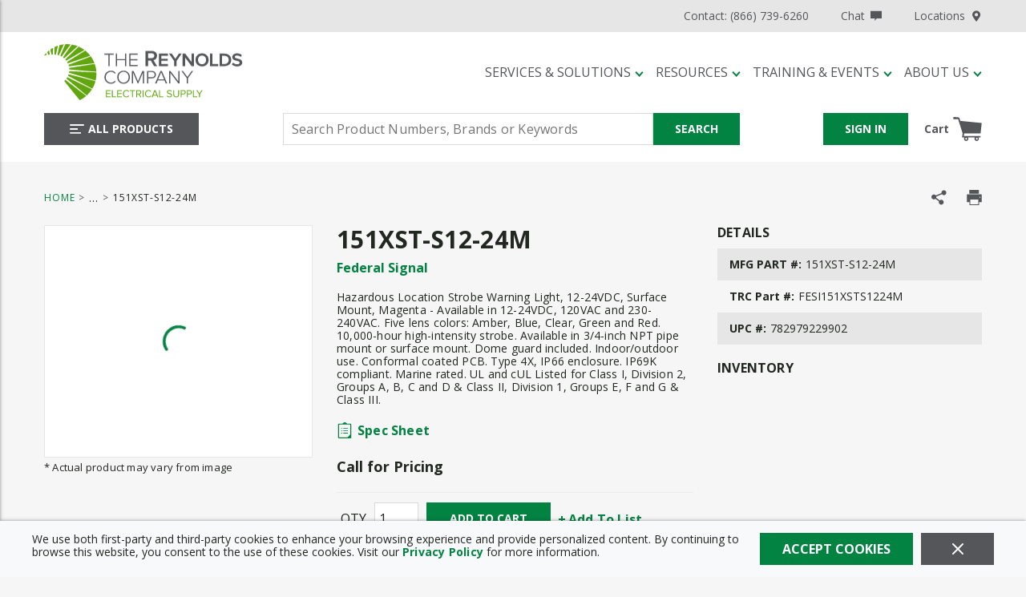

--- FILE ---
content_type: text/html; charset=utf-8
request_url: https://www.reynoldsonline.com/Product/federal-signal-151xst-s12-24m
body_size: 109697
content:
<!DOCTYPE html><html lang="en-us"><head><link rel="preconnect" href="https://fonts.googleapis.com"/><link rel="preconnect" href="https://fonts.gstatic.com" crossorigin=""/><link rel="preconnect" href="https://www.googletagmanager.com"/><link rel="preconnect" href="https://cdn.livechatinc.com"/><link rel="preconnect" href="https://www.google-analytics.com"/><link rel="preconnect" href="https://api.livechatinc.com"/><link href="https://fonts.googleapis.com/css?family=Open+Sans:400,700&amp;display=swap" rel="stylesheet"/><meta id="twitterCard" name="twitter:card" content="summary_large_image"/><meta id="twitterSite" name="twitter:site" content="The Reynolds Company"/><meta id="twitterTitle" name="twitter:title" content="federal-signal-151xst-s12-24m"/><meta id="twitterDescription" name="twitter:description" content="151XST-S12-24M 151XST-S Warning Light, 12 to 24 V DC, Strobe Lamp, Surface Mount, Magenta Lens"/><meta id="twitterImage" name="twitter:image" content="https://www.reynoldsonline.com/IDW_IMAGE_18d21c2f547801c966a8c2bfc8b58ebdf5d26b148b183b887f2bc5d404fe65dc.jpg"/><meta charSet="utf-8"/><meta name="viewport" content="width=device-width, initial-scale=1, shrink-to-fit=no"/><title>Federal Signal 151XST-S12-24M | The Reynolds Company</title><link rel="icon" href="https://res.cloudinary.com/mcrey/image/upload/c_scale,w_64/v1726753539/logos/trc-favicon_ipwnym.ico" type="image/x-icon"/><link rel="apple-touch-icon image_src" href="https://res.cloudinary.com/mcrey/image/upload/c_scale,w_64/v1726753539/logos/trc-favicon_ipwnym.ico"/><meta property="og:type" content="website"/><meta id="ogTitle" property="og:title" content="federal-signal-151xst-s12-24m"/><meta id="ogImage" property="og:image" content="https://www.reynoldsonline.com/IDW_IMAGE_18d21c2f547801c966a8c2bfc8b58ebdf5d26b148b183b887f2bc5d404fe65dc.jpg"/><meta id="ogUrl" property="og:url" content="https://www.reynoldsonline.com/federal-signal-151xst-s12-24m"/><meta name="keywords" content="151XST-S12-24M 151XST-S Warning Light, 12 to 24 V DC, Strobe Lamp, Surface Mount, Magenta Lens Federal Signal 151XSTS1224M 782979229902 Explosion-Proof Strobe-Flashing Lights"/><meta name="description" content="151XST-S12-24M 151XST-S Warning Light, 12 to 24 V DC, Strobe Lamp, Surface Mount, Magenta Lens"/><link rel="canonical" href="https://www.reynoldsonline.com/Product/federal-signal-151xst-s12-24m"/><base href="/"/><style data-styled="" data-styled-version="5.3.5">.jVbZwW{display:-webkit-box;display:-webkit-flex;display:-ms-flexbox;display:flex;-webkit-box-pack:justify;-webkit-justify-content:space-between;-ms-flex-pack:justify;justify-content:space-between;-webkit-align-items:center;-webkit-box-align:center;-ms-flex-align:center;align-items:center;}/*!sc*/
@media print{.jVbZwW{max-width:100% !important;margin:0 !important;}}/*!sc*/
@media (max-width:480px){.jVbZwW:not(.full-width){max-width:480px;padding-left:15px;padding-right:15px;margin-right:auto;margin-left:auto;}.jVbZwW.full-width{max-width:100%;margin-right:0;margin-left:0;padding-left:0;padding-right:0;}}/*!sc*/
@media (min-width:481px)and (max-width:768px){.jVbZwW:not(.full-width){max-width:768px;padding-left:15px;padding-right:15px;margin-right:auto;margin-left:auto;}.jVbZwW.full-width{max-width:100%;margin-right:0;margin-left:0;padding-left:0;padding-right:0;}}/*!sc*/
@media (min-width:769px)and (max-width:1024px){.jVbZwW:not(.full-width){max-width:1024px;padding-left:15px;padding-right:15px;margin-right:auto;margin-left:auto;}.jVbZwW.full-width{max-width:100%;margin-right:0;margin-left:0;padding-left:0;padding-right:0;}}/*!sc*/
@media (min-width:1025px)and (max-width:1200px){.jVbZwW:not(.full-width){max-width:1200px;padding-left:15px;padding-right:15px;margin-right:auto;margin-left:auto;}.jVbZwW.full-width{max-width:100%;margin-right:0;margin-left:0;padding-left:0;padding-right:0;}}/*!sc*/
@media (min-width:1201px){.jVbZwW:not(.full-width){max-width:1200px;padding-left:15px;padding-right:15px;margin-right:auto;margin-left:auto;}.jVbZwW.full-width{max-width:100%;margin-right:0;margin-left:0;padding-left:0;padding-right:0;}}/*!sc*/
.liIQfX{display:-webkit-box;display:-webkit-flex;display:-ms-flexbox;display:flex;-webkit-align-items:center;-webkit-box-align:center;-ms-flex-align:center;align-items:center;}/*!sc*/
.eEHChT{display:-webkit-box;display:-webkit-flex;display:-ms-flexbox;display:flex;-webkit-align-items:center;-webkit-box-align:center;-ms-flex-align:center;align-items:center;-webkit-box-pack:end;-webkit-justify-content:flex-end;-ms-flex-pack:end;justify-content:flex-end;}/*!sc*/
.eEHChT .StyledClickable--zrhm5n{margin-left:40px;}/*!sc*/
.eEHChT .StyledClickable--zrhm5n:first-child{margin-left:0;}/*!sc*/
.iUEMBX{width:100%;background:inherit;z-index:10;position:relative;}/*!sc*/
.iUEMBX .StyledClickable--zrhm5n:focus,.iUEMBX .ButtonWrapper--1gfgy23:focus{outline-color:#55565A;}/*!sc*/
.jjEUVt{display:-webkit-box;display:-webkit-flex;display:-ms-flexbox;display:flex;-webkit-flex-wrap:wrap;-ms-flex-wrap:wrap;flex-wrap:wrap;padding-top:15px;padding-bottom:15px;}/*!sc*/
@media print{.jjEUVt{max-width:100% !important;margin:0 !important;}}/*!sc*/
@media (max-width:480px){.jjEUVt:not(.full-width){max-width:480px;padding-left:15px;padding-right:15px;margin-right:auto;margin-left:auto;}.jjEUVt.full-width{max-width:100%;margin-right:0;margin-left:0;padding-left:0;padding-right:0;}}/*!sc*/
@media (min-width:481px)and (max-width:768px){.jjEUVt:not(.full-width){max-width:768px;padding-left:15px;padding-right:15px;margin-right:auto;margin-left:auto;}.jjEUVt.full-width{max-width:100%;margin-right:0;margin-left:0;padding-left:0;padding-right:0;}}/*!sc*/
@media (min-width:769px)and (max-width:1024px){.jjEUVt:not(.full-width){max-width:1024px;padding-left:15px;padding-right:15px;margin-right:auto;margin-left:auto;}.jjEUVt.full-width{max-width:100%;margin-right:0;margin-left:0;padding-left:0;padding-right:0;}}/*!sc*/
@media (min-width:1025px)and (max-width:1200px){.jjEUVt:not(.full-width){max-width:1200px;padding-left:15px;padding-right:15px;margin-right:auto;margin-left:auto;}.jjEUVt.full-width{max-width:100%;margin-right:0;margin-left:0;padding-left:0;padding-right:0;}}/*!sc*/
@media (min-width:1201px){.jjEUVt:not(.full-width){max-width:1200px;padding-left:15px;padding-right:15px;margin-right:auto;margin-left:auto;}.jjEUVt.full-width{max-width:100%;margin-right:0;margin-left:0;padding-left:0;padding-right:0;}}/*!sc*/
.jjEUVt.moblico-header-container{padding-top:0;padding-bottom:0;}/*!sc*/
@media (max-width:1024px){.jjEUVt{position:relative;}}/*!sc*/
.jjEUVt > .sc-bczRLJ{display:-webkit-box;display:-webkit-flex;display:-ms-flexbox;display:flex;-webkit-align-items:center;-webkit-box-align:center;-ms-flex-align:center;align-items:center;}/*!sc*/
.jmdZGM{-webkit-flex:1 1 100%;-ms-flex:1 1 100%;flex:1 1 100%;}/*!sc*/
@media (max-width:1024px){.jmdZGM{-webkit-flex:initial;-ms-flex:initial;flex:initial;}}/*!sc*/
.gDPTSM{display:-webkit-box;display:-webkit-flex;display:-ms-flexbox;display:flex;-webkit-flex:1;-ms-flex:1;flex:1;margin-bottom:10px;}/*!sc*/
@media (max-width:1024px){.gDPTSM{margin-bottom:0px;}}/*!sc*/
.bjUlTS{margin-right:20px;display:-webkit-box;display:-webkit-flex;display:-ms-flexbox;display:flex;-webkit-align-items:center;-webkit-box-align:center;-ms-flex-align:center;align-items:center;-webkit-box-pack:start;-webkit-justify-content:flex-start;-ms-flex-pack:start;justify-content:flex-start;}/*!sc*/
.bjUlTS .sc-bczRLJ{max-width:100%;width:265px;height:70px;}/*!sc*/
@media (max-width:768px){.bjUlTS{margin-right:15px;}}/*!sc*/
@media (max-width:1024px){.bjUlTS .sc-bczRLJ{width:50px;height:50px;}}/*!sc*/
.kpGqvV{height:55px;width:195px;}/*!sc*/
.kpGqvV .StyledClickable--zrhm5n{display:block;width:100%;height:100%;}/*!sc*/
.izygcm{display:-webkit-box;display:-webkit-flex;display:-ms-flexbox;display:flex;-webkit-box-pack:end;-webkit-justify-content:flex-end;-ms-flex-pack:end;justify-content:flex-end;-webkit-align-items:center;-webkit-box-align:center;-ms-flex-align:center;align-items:center;-webkit-flex:1;-ms-flex:1;flex:1;}/*!sc*/
@media (max-width:1024px){.izygcm{display:none;}}/*!sc*/
.jrArf{-webkit-flex:1 1 100%;-ms-flex:1 1 100%;flex:1 1 100%;-webkit-box-pack:justify;-webkit-justify-content:space-between;-ms-flex-pack:justify;justify-content:space-between;}/*!sc*/
@media (max-width:1024px){.jrArf{-webkit-flex:1;-ms-flex:1;flex:1;-webkit-box-pack:justify;-webkit-justify-content:space-between;-ms-flex-pack:justify;justify-content:space-between;}}/*!sc*/
.dVglsC{-webkit-box-pack:start;-webkit-justify-content:flex-start;-ms-flex-pack:start;justify-content:flex-start;}/*!sc*/
@media (max-width:768px){.dVglsC{-webkit-flex:1;-ms-flex:1;flex:1;}}/*!sc*/
.gkQbPx{display:-webkit-box;display:-webkit-flex;display:-ms-flexbox;display:flex;-webkit-box-pack:justify;-webkit-justify-content:space-between;-ms-flex-pack:justify;justify-content:space-between;}/*!sc*/
.gkQbPx.moblico-wrapper{-webkit-box-pack:end;-webkit-justify-content:flex-end;-ms-flex-pack:end;justify-content:flex-end;}/*!sc*/
.gkQbPx.moblico-wrapper .mobile-search-button:focus{outline:none;}/*!sc*/
.cDwCbv{display:-webkit-box;display:-webkit-flex;display:-ms-flexbox;display:flex;-webkit-box-pack:left;-webkit-justify-content:left;-ms-flex-pack:left;justify-content:left;}/*!sc*/
.bYXTHd{-webkit-flex:0 1 600px;-ms-flex:0 1 600px;flex:0 1 600px;-webkit-box-pack:center;-webkit-justify-content:center;-ms-flex-pack:center;justify-content:center;}/*!sc*/
@media print{.bYXTHd{max-width:100% !important;margin:0 !important;}}/*!sc*/
@media (max-width:480px){.bYXTHd:not(.full-width){max-width:480px;padding-left:15px;padding-right:15px;margin-right:auto;margin-left:auto;}.bYXTHd.full-width{max-width:100%;margin-right:0;margin-left:0;padding-left:0;padding-right:0;}}/*!sc*/
@media (min-width:481px)and (max-width:768px){.bYXTHd:not(.full-width){max-width:768px;padding-left:15px;padding-right:15px;margin-right:auto;margin-left:auto;}.bYXTHd.full-width{max-width:100%;margin-right:0;margin-left:0;padding-left:0;padding-right:0;}}/*!sc*/
@media (min-width:769px)and (max-width:1024px){.bYXTHd:not(.full-width){max-width:1024px;padding-left:15px;padding-right:15px;margin-right:auto;margin-left:auto;}.bYXTHd.full-width{max-width:100%;margin-right:0;margin-left:0;padding-left:0;padding-right:0;}}/*!sc*/
@media (min-width:1025px)and (max-width:1200px){.bYXTHd:not(.full-width){max-width:1200px;padding-left:15px;padding-right:15px;margin-right:auto;margin-left:auto;}.bYXTHd.full-width{max-width:100%;margin-right:0;margin-left:0;padding-left:0;padding-right:0;}}/*!sc*/
@media (min-width:1201px){.bYXTHd:not(.full-width){max-width:1200px;padding-left:15px;padding-right:15px;margin-right:auto;margin-left:auto;}.bYXTHd.full-width{max-width:100%;margin-right:0;margin-left:0;padding-left:0;padding-right:0;}}/*!sc*/
@media (max-width:768px){.bYXTHd{position:absolute;top:calc(-100% - 15px);-webkit-transition:top 350ms ease-in-out;transition:top 350ms ease-in-out;left:0;right:0;margin-top:-1px;padding-top:10px;padding-bottom:10px;background-color:#FFFFFF;}}/*!sc*/
.YfSPc{display:-webkit-box;display:-webkit-flex;display:-ms-flexbox;display:flex;}/*!sc*/
.YfSPc .tippy-box{outline:none;}/*!sc*/
.YfSPc .tippy-box .StyledClickable--zrhm5n:focus,.YfSPc .tippy-box .ButtonWrapper--1gfgy23:focus{outline-color:#212121;}/*!sc*/
.dGZQnI{display:-webkit-box;display:-webkit-flex;display:-ms-flexbox;display:flex;-webkit-box-pack:end;-webkit-justify-content:flex-end;-ms-flex-pack:end;justify-content:flex-end;-webkit-align-items:center;-webkit-box-align:center;-ms-flex-align:center;align-items:center;}/*!sc*/
.dGZQnI > div{width:auto;}/*!sc*/
.gCcBVh{display:-webkit-inline-box;display:-webkit-inline-flex;display:-ms-inline-flexbox;display:inline-flex;padding:6px 0;}/*!sc*/
.dmkkWV{-webkit-break-before:avoid;break-before:avoid;}/*!sc*/
@media print{.dmkkWV{max-width:100% !important;margin:0 !important;}}/*!sc*/
@media (max-width:480px){.dmkkWV:not(.full-width){max-width:480px;padding-left:15px;padding-right:15px;margin-right:auto;margin-left:auto;}.dmkkWV.full-width{max-width:100%;margin-right:0;margin-left:0;padding-left:0;padding-right:0;}}/*!sc*/
@media (min-width:481px)and (max-width:768px){.dmkkWV:not(.full-width){max-width:768px;padding-left:15px;padding-right:15px;margin-right:auto;margin-left:auto;}.dmkkWV.full-width{max-width:100%;margin-right:0;margin-left:0;padding-left:0;padding-right:0;}}/*!sc*/
@media (min-width:769px)and (max-width:1024px){.dmkkWV:not(.full-width){max-width:1024px;padding-left:15px;padding-right:15px;margin-right:auto;margin-left:auto;}.dmkkWV.full-width{max-width:100%;margin-right:0;margin-left:0;padding-left:0;padding-right:0;}}/*!sc*/
@media (min-width:1025px)and (max-width:1200px){.dmkkWV:not(.full-width){max-width:1200px;padding-left:15px;padding-right:15px;margin-right:auto;margin-left:auto;}.dmkkWV.full-width{max-width:100%;margin-right:0;margin-left:0;padding-left:0;padding-right:0;}}/*!sc*/
@media (min-width:1201px){.dmkkWV:not(.full-width){max-width:1200px;padding-left:15px;padding-right:15px;margin-right:auto;margin-left:auto;}.dmkkWV.full-width{max-width:100%;margin-right:0;margin-left:0;padding-left:0;padding-right:0;}}/*!sc*/
@media print{.dMkZZK{max-width:100% !important;margin:0 !important;}}/*!sc*/
@media (max-width:480px){.dMkZZK:not(.full-width){max-width:480px;padding-left:15px;padding-right:15px;margin-right:auto;margin-left:auto;}.dMkZZK.full-width{max-width:100%;margin-right:0;margin-left:0;padding-left:0;padding-right:0;}}/*!sc*/
@media (min-width:481px)and (max-width:768px){.dMkZZK:not(.full-width){max-width:768px;padding-left:15px;padding-right:15px;margin-right:auto;margin-left:auto;}.dMkZZK.full-width{max-width:100%;margin-right:0;margin-left:0;padding-left:0;padding-right:0;}}/*!sc*/
@media (min-width:769px)and (max-width:1024px){.dMkZZK:not(.full-width){max-width:1024px;padding-left:15px;padding-right:15px;margin-right:auto;margin-left:auto;}.dMkZZK.full-width{max-width:100%;margin-right:0;margin-left:0;padding-left:0;padding-right:0;}}/*!sc*/
@media (min-width:1025px)and (max-width:1200px){.dMkZZK:not(.full-width){max-width:1200px;padding-left:15px;padding-right:15px;margin-right:auto;margin-left:auto;}.dMkZZK.full-width{max-width:100%;margin-right:0;margin-left:0;padding-left:0;padding-right:0;}}/*!sc*/
@media (min-width:1201px){.dMkZZK:not(.full-width){max-width:1200px;padding-left:15px;padding-right:15px;margin-right:auto;margin-left:auto;}.dMkZZK.full-width{max-width:100%;margin-right:0;margin-left:0;padding-left:0;padding-right:0;}}/*!sc*/
.fmSgkq{display:block;margin:0 -15px;}/*!sc*/
.fmSgkq:before,.fmSgkq:after{content:"";display:block;width:100%;clear:both;}/*!sc*/
@media (max-width:768px){.fmSgkq{margin-left:0;margin-right:0;}}/*!sc*/
.eakrxw{float:left;padding:0 15px;width:calc(100% - 360px);margin-bottom:25px;}/*!sc*/
@media (max-width:768px){.eakrxw{float:none;padding-left:0;padding-right:0;}}/*!sc*/
@media (max-width:1024px){.eakrxw{width:100%;float:none;}}/*!sc*/
.AYFym{float:left;padding:0 15px;float:right;width:calc(100% - 365px);}/*!sc*/
@media (max-width:768px){.AYFym{float:none;padding-left:0;padding-right:0;}}/*!sc*/
@media (max-width:1200px){.AYFym{width:100%;margin-bottom:20px;}}/*!sc*/
.iPrnOP{float:left;padding:0 15px;width:365px;}/*!sc*/
@media (max-width:768px){.iPrnOP{float:none;padding-left:0;padding-right:0;}}/*!sc*/
@media (max-width:768px){.iPrnOP.iPrnOP{width:100%;}}/*!sc*/
@media (max-width:1200px){.iPrnOP{width:50%;}}/*!sc*/
.cxjYnt{border:1px solid #E6E6E6;height:290px;display:-webkit-box;display:-webkit-flex;display:-ms-flexbox;display:flex;-webkit-flex-direction:column;-ms-flex-direction:column;flex-direction:column;-webkit-box-pack:space-around;-webkit-justify-content:space-around;-ms-flex-pack:space-around;justify-content:space-around;background-color:#FFFFFF;}/*!sc*/
.cxjYnt.cxjYnt.cxjYnt.cxjYnt img{cursor:pointer;max-height:288px;}/*!sc*/
@media (max-width:768px){.cxjYnt.cxjYnt{max-width:500px;width:100%;margin:auto;}}/*!sc*/
@media (max-width:1200px){.cxjYnt{height:280px;}.cxjYnt.cxjYnt.cxjYnt.cxjYnt img{max-height:278px;}}/*!sc*/
.cYKqt{min-height:0;display:-webkit-box;display:-webkit-flex;display:-ms-flexbox;display:flex;-webkit-align-items:center;-webkit-box-align:center;-ms-flex-align:center;align-items:center;-webkit-box-pack:center;-webkit-justify-content:center;-ms-flex-pack:center;justify-content:center;}/*!sc*/
.cYKqt img{height:auto;max-width:100%;}/*!sc*/
.cYKqt:focus{outline-color:#212121;outline-style:solid;outline-width:2px;}/*!sc*/
.fRcsjj{float:left;padding:0 15px;width:calc(100% - 365px);float:right;}/*!sc*/
@media (max-width:768px){.fRcsjj{float:none;padding-left:0;padding-right:0;}}/*!sc*/
@media (max-width:768px){.fRcsjj.fRcsjj{width:100%;}}/*!sc*/
@media (max-width:1200px){.fRcsjj{width:50%;}}/*!sc*/
.kzGvBn{font-size:14px;-webkit-letter-spacing:0.2px;-moz-letter-spacing:0.2px;-ms-letter-spacing:0.2px;letter-spacing:0.2px;line-height:16px;margin:20px 0;}/*!sc*/
@media (max-width:1200px){.kzGvBn{margin-top:0;}}/*!sc*/
.kzGvBn .StyledClickable--zrhm5n,.kzGvBn .StyledClickable--zrhm5n span{font-weight:normal;font-family:'Open Sans',sans-serif,open-sans;-webkit-letter-spacing:0.2px;-moz-letter-spacing:0.2px;-ms-letter-spacing:0.2px;letter-spacing:0.2px;}/*!sc*/
.dABiLS{margin:20px 0;}/*!sc*/
.jZyqq{margin-bottom:20px;}/*!sc*/
.jZyqq .mcmc-part-number:nth-child(odd){background-color:#E6E6E6;}/*!sc*/
.peJgn{display:-webkit-box;display:-webkit-flex;display:-ms-flexbox;display:flex;-webkit-flex-wrap:wrap;-ms-flex-wrap:wrap;flex-wrap:wrap;-webkit-align-items:flex-end;-webkit-box-align:flex-end;-ms-flex-align:flex-end;align-items:flex-end;margin:20px 0;}/*!sc*/
.hLluvc{display:-webkit-box;display:-webkit-flex;display:-ms-flexbox;display:flex;-webkit-flex-wrap:wrap;-ms-flex-wrap:wrap;flex-wrap:wrap;-webkit-align-items:center;-webkit-box-align:center;-ms-flex-align:center;align-items:center;border:1px solid rgba(218,218,218,0.4);border-left:none;border-right:none;margin:20px 0;}/*!sc*/
@media print{.hLluvc{display:none;}}/*!sc*/
@media (max-width:768px){.hLluvc{-webkit-box-pack:center;-webkit-justify-content:center;-ms-flex-pack:center;justify-content:center;}}/*!sc*/
.fGsTcK{margin:12px 5px;}/*!sc*/
.cuWJTY{float:left;padding:0 15px;width:360px;max-width:100%;margin:0 auto 25px auto;}/*!sc*/
@media (max-width:768px){.cuWJTY{float:none;padding-left:0;padding-right:0;}}/*!sc*/
@media (max-width:1024px){.cuWJTY{float:none;}}/*!sc*/
.fyvKya{margin-top:25px;padding:40px 0;background-color:#E6E6E6;}/*!sc*/
.NiWJg{display:-webkit-box;display:-webkit-flex;display:-ms-flexbox;display:flex;}/*!sc*/
@media print{.NiWJg{max-width:100% !important;margin:0 !important;}}/*!sc*/
@media (max-width:480px){.NiWJg:not(.full-width){max-width:480px;padding-left:15px;padding-right:15px;margin-right:auto;margin-left:auto;}.NiWJg.full-width{max-width:100%;margin-right:0;margin-left:0;padding-left:0;padding-right:0;}}/*!sc*/
@media (min-width:481px)and (max-width:768px){.NiWJg:not(.full-width){max-width:768px;padding-left:15px;padding-right:15px;margin-right:auto;margin-left:auto;}.NiWJg.full-width{max-width:100%;margin-right:0;margin-left:0;padding-left:0;padding-right:0;}}/*!sc*/
@media (min-width:769px)and (max-width:1024px){.NiWJg:not(.full-width){max-width:1024px;padding-left:15px;padding-right:15px;margin-right:auto;margin-left:auto;}.NiWJg.full-width{max-width:100%;margin-right:0;margin-left:0;padding-left:0;padding-right:0;}}/*!sc*/
@media (min-width:1025px)and (max-width:1200px){.NiWJg:not(.full-width){max-width:1200px;padding-left:15px;padding-right:15px;margin-right:auto;margin-left:auto;}.NiWJg.full-width{max-width:100%;margin-right:0;margin-left:0;padding-left:0;padding-right:0;}}/*!sc*/
@media (min-width:1201px){.NiWJg:not(.full-width){max-width:1200px;padding-left:15px;padding-right:15px;margin-right:auto;margin-left:auto;}.NiWJg.full-width{max-width:100%;margin-right:0;margin-left:0;padding-left:0;padding-right:0;}}/*!sc*/
@media print{.NiWJg{display:block;width:100%;}.NiWJg:after{content:"";clear:both;display:table;}}/*!sc*/
@media (max-width:1200px){.NiWJg{-webkit-flex-wrap:wrap;-ms-flex-wrap:wrap;flex-wrap:wrap;}}/*!sc*/
.kqUNjA{-webkit-column-count:3;column-count:3;-webkit-column-gap:30px;column-gap:30px;}/*!sc*/
@media (max-width:768px){.kqUNjA.kqUNjA{-webkit-column-count:1;column-count:1;-webkit-column-gap:0;column-gap:0;}}/*!sc*/
@media (max-width:1024px){.kqUNjA{-webkit-column-count:2;column-count:2;}}/*!sc*/
@media (max-width:1200px){.kqUNjA{-webkit-column-gap:20px;column-gap:20px;}}/*!sc*/
.hXMIun{display:-webkit-box;display:-webkit-flex;display:-ms-flexbox;display:flex;-webkit-align-items:flex-start;-webkit-box-align:flex-start;-ms-flex-align:flex-start;align-items:flex-start;min-height:40px;padding:10px 0;-webkit-break-inside:avoid;break-inside:avoid;page-break-inside:avoid;-webkit-column-break-inside:avoid;column-break-inside:avoid;overflow:hidden;}/*!sc*/
.hXMIun:nth-child(odd){background-color:#F6F6F6;}/*!sc*/
.cTOQdb{font-size:14px;line-height:20px;}/*!sc*/
.cTOQdb .mcmc-pdp-features-table{width:100%;}/*!sc*/
.cTOQdb .mcmc-pdp-features-table tr:nth-child(odd){background-color:#F6F6F6;}/*!sc*/
.cTOQdb .mcmc-pdp-features-table td{min-height:40px;padding:10px;}/*!sc*/
.cTOQdb .mcmc-list{-webkit-column-count:2;column-count:2;-webkit-column-gap:45px;column-gap:45px;}/*!sc*/
.cTOQdb .mcmc-list li{-webkit-break-inside:avoid;break-inside:avoid;page-break-inside:avoid;-webkit-column-break-inside:avoid;column-break-inside:avoid;overflow:hidden;}/*!sc*/
@media (max-width:1024px){.cTOQdb .mcmc-list{-webkit-column-count:1;column-count:1;-webkit-column-gap:0;column-gap:0;}}/*!sc*/
@media (max-width:1200px){.cTOQdb .mcmc-list{-webkit-column-gap:20px;column-gap:20px;}}/*!sc*/
.kUBIvn{-webkit-column-count:2;column-count:2;-webkit-column-gap:20px;column-gap:20px;}/*!sc*/
@media (max-width:768px){.kUBIvn{-webkit-column-count:1;column-count:1;-webkit-column-gap:0;column-gap:0;}}/*!sc*/
.gjSjy{padding-bottom:10px;-webkit-break-inside:avoid;break-inside:avoid;page-break-inside:avoid;-webkit-column-break-inside:avoid;column-break-inside:avoid;overflow:hidden;padding:2px;}/*!sc*/
.hzjHoZ{padding:5px 0;width:100%;}/*!sc*/
.bSGOLu{display:-webkit-box;display:-webkit-flex;display:-ms-flexbox;display:flex;-webkit-box-pack:center;-webkit-justify-content:center;-ms-flex-pack:center;justify-content:center;-webkit-align-items:center;-webkit-box-align:center;-ms-flex-align:center;align-items:center;background:#DADADA;padding-top:20px;padding-bottom:20px;}/*!sc*/
.HVqVn{display:-webkit-box;display:-webkit-flex;display:-ms-flexbox;display:flex;-webkit-box-pack:center;-webkit-justify-content:center;-ms-flex-pack:center;justify-content:center;-webkit-align-items:center;-webkit-box-align:center;-ms-flex-align:center;align-items:center;-webkit-flex-wrap:wrap;-ms-flex-wrap:wrap;flex-wrap:wrap;}/*!sc*/
@media print{.HVqVn{max-width:100% !important;margin:0 !important;}}/*!sc*/
@media (max-width:480px){.HVqVn:not(.full-width){max-width:480px;padding-left:15px;padding-right:15px;margin-right:auto;margin-left:auto;}.HVqVn.full-width{max-width:100%;margin-right:0;margin-left:0;padding-left:0;padding-right:0;}}/*!sc*/
@media (min-width:481px)and (max-width:768px){.HVqVn:not(.full-width){max-width:768px;padding-left:15px;padding-right:15px;margin-right:auto;margin-left:auto;}.HVqVn.full-width{max-width:100%;margin-right:0;margin-left:0;padding-left:0;padding-right:0;}}/*!sc*/
@media (min-width:769px)and (max-width:1024px){.HVqVn:not(.full-width){max-width:1024px;padding-left:15px;padding-right:15px;margin-right:auto;margin-left:auto;}.HVqVn.full-width{max-width:100%;margin-right:0;margin-left:0;padding-left:0;padding-right:0;}}/*!sc*/
@media (min-width:1025px)and (max-width:1200px){.HVqVn:not(.full-width){max-width:1200px;padding-left:15px;padding-right:15px;margin-right:auto;margin-left:auto;}.HVqVn.full-width{max-width:100%;margin-right:0;margin-left:0;padding-left:0;padding-right:0;}}/*!sc*/
@media (min-width:1201px){.HVqVn:not(.full-width){max-width:1200px;padding-left:15px;padding-right:15px;margin-right:auto;margin-left:auto;}.HVqVn.full-width{max-width:100%;margin-right:0;margin-left:0;padding-left:0;padding-right:0;}}/*!sc*/
.HVqVn{margin:-5px -12.5px;}/*!sc*/
.bLckKN{background-color:#3F4040;display:-webkit-box;display:-webkit-flex;display:-ms-flexbox;display:flex;-webkit-box-pack:center;-webkit-justify-content:center;-ms-flex-pack:center;justify-content:center;}/*!sc*/
.bLckKN .StyledClickable--zrhm5n .StyledTypography--1puxlyr{color:#DADADA;font-size:14px;-webkit-letter-spacing:0.16px;-moz-letter-spacing:0.16px;-ms-letter-spacing:0.16px;letter-spacing:0.16px;line-height:16px;text-transform:capitalize;font-weight:normal;}/*!sc*/
.bLckKN .StyledClickable--zrhm5n:hover .StyledTypography--1puxlyr,.bLckKN .StyledClickable--zrhm5n:focus .StyledTypography--1puxlyr{color:#FFFFFF;-webkit-text-decoration:underline;text-decoration:underline;}/*!sc*/
.bLckKN .StyledClickable--zrhm5n:focus .LazyImageStyle--1l3k29c{outline-offset:1px;outline-color:#FFFFFF;outline-style:solid;outline-width:2px;}/*!sc*/
.bLckKN.moblico-footer .top-container{padding-top:15px;}/*!sc*/
.bLckKN.moblico-footer .copyright-Logo-wrapper{margin-top:0;}/*!sc*/
.bLckKN.moblico-footer .copyright{margin:0;}/*!sc*/
@media (max-width:768px){.bLckKN.moblico-footer .copyright{padding-bottom:15px;}}/*!sc*/
.jyXdd .StyledClickable--zrhm5n .StyledTypography--1puxlyr{font-weight:500;text-transform:uppercase;margin-bottom:18px;}/*!sc*/
.jyXdd .StyledClickable--zrhm5n .StyledTypography--1puxlyr{font-weight:bold;line-height:19px;}/*!sc*/
.hcrntG{padding:1px 0 0 0;}/*!sc*/
.joklzk{margin-bottom:18px;}/*!sc*/
.joklzk .sc-bczRLJ{padding:0;margin:0;line-height:inherit;}/*!sc*/
.joklzk .sc-bczRLJ .sc-bczRLJ:first-child .title-wrapper .StyledTypography--1puxlyr,.joklzk .sc-bczRLJ .sc-bczRLJ:first-child .title-wrapper .TypographyStyle--11lquxl{font-size:14px;font-weight:bold;text-transform:uppercase;color:#FFFFFF;padding-bottom:7px;font-family:'Open Sans',sans-serif,open-sans;-webkit-letter-spacing:0.16px;-moz-letter-spacing:0.16px;-ms-letter-spacing:0.16px;letter-spacing:0.16px;line-height:16px;text-transform:uppercase;}/*!sc*/
.joklzk:last-child{margin-bottom:0;}/*!sc*/
.iQNlCt{text-align:left;font-size:16px;line-height:20px;margin:-5px -15px;padding:10px 0;}/*!sc*/
.iQNlCt > div{padding:5px 15px;}/*!sc*/
.fWqtmb{margin-bottom:10px;}/*!sc*/
.fWqtmb .StyledClickable--zrhm5n > .StyledTypography--1puxlyr,.fWqtmb .StyledClickable--zrhm5n:hover > .StyledTypography--1puxlyr{color:inherit;}/*!sc*/
.fWqtmb .StyledClickable--zrhm5n:hover > .StyledTypography--1puxlyr{-webkit-text-decoration:underline;text-decoration:underline;}/*!sc*/
.iHiGIK{padding:1px 0 0 0;}/*!sc*/
.fRTMyh{margin-bottom:30px;display:-webkit-box;display:-webkit-flex;display:-ms-flexbox;display:flex;-webkit-flex-direction:column;-ms-flex-direction:column;flex-direction:column;-webkit-box-pack:center;-webkit-justify-content:center;-ms-flex-pack:center;justify-content:center;}/*!sc*/
.ifFcBh .StyledIcon--1isdr4x{margin:5px 10px 0 0;}/*!sc*/
.ifFcBh .link-wrapper{width:41px;}/*!sc*/
.fiBmgz{-webkit-flex-direction:row;-ms-flex-direction:row;flex-direction:row;width:100%;padding:10px 0;display:-webkit-box;display:-webkit-flex;display:-ms-flexbox;display:flex;-webkit-align-items:flex-start;-webkit-box-align:flex-start;-ms-flex-align:flex-start;align-items:flex-start;-webkit-flex-wrap:wrap;-ms-flex-wrap:wrap;flex-wrap:wrap;}/*!sc*/
.dDSsja{-webkit-flex-basis:calc(12.5% - 20px);-ms-flex-preferred-size:calc(12.5% - 20px);flex-basis:calc(12.5% - 20px);-webkit-box-flex:1;-webkit-flex-grow:1;-ms-flex-positive:1;flex-grow:1;padding:0;margin:0;-webkit-flex-shrink:0;-ms-flex-negative:0;flex-shrink:0;}/*!sc*/
.gZBiGM{margin-bottom:20px;display:-webkit-box;display:-webkit-flex;display:-ms-flexbox;display:flex;-webkit-flex-direction:column;-ms-flex-direction:column;flex-direction:column;-webkit-box-pack:center;-webkit-justify-content:center;-ms-flex-pack:center;justify-content:center;}/*!sc*/
.ccYiiN{margin-bottom:14px;display:-webkit-box;display:-webkit-flex;display:-ms-flexbox;display:flex;-webkit-align-items:center;-webkit-box-align:center;-ms-flex-align:center;align-items:center;-webkit-box-flex:1;-webkit-flex-grow:1;-ms-flex-positive:1;flex-grow:1;}/*!sc*/
@media (max-width:768px){.ccYiiN{margin-bottom:0;}}/*!sc*/
.ccYiiN > div{width:auto;}/*!sc*/
@media (max-width:768px){.ccYiiN{-webkit-order:1;-ms-flex-order:1;order:1;}}/*!sc*/
@media (max-width:480px){.ccYiiN{margin-top:20px;-webkit-flex-wrap:wrap;-ms-flex-wrap:wrap;flex-wrap:wrap;}.ccYiiN >:first-child{margin-right:0;margin-bottom:10px;}}/*!sc*/
.ccYiiN >:first-child > .sc-bczRLJ{width:176px;}/*!sc*/
.fiBpRf{margin-left:25px;margin-right:10px;color:#DADADA;font-size:12px;line-height:15px;-webkit-letter-spacing:0.14px;-moz-letter-spacing:0.14px;-ms-letter-spacing:0.14px;letter-spacing:0.14px;}/*!sc*/
@media (max-width:480px){.fiBpRf{margin-left:0;margin-right:0;}}/*!sc*/
.dnEWXp{display:-webkit-box;display:-webkit-flex;display:-ms-flexbox;display:flex;-webkit-align-items:center;-webkit-box-align:center;-ms-flex-align:center;align-items:center;}/*!sc*/
@media (max-width:768px){.dnEWXp{width:100%;padding:15px;}}/*!sc*/
.dnEWXp .sc-bczRLJ{margin:0;line-height:inherit;}/*!sc*/
@media (max-width:768px){.dnEWXp .sc-bczRLJ{text-align:center;}}/*!sc*/
.dnEWXp .sc-bczRLJ .sc-bczRLJ{padding:0;margin:0;}/*!sc*/
.dnEWXp .StyledClickable--zrhm5n{margin-right:10px;padding-bottom:33px;}/*!sc*/
.dnEWXp .StyledClickable--zrhm5n .StyledTypography--1puxlyr{font-size:12px;line-height:14px;}/*!sc*/
@media (max-width:480px){.dnEWXp .StyledClickable--zrhm5n{padding-bottom:0;}}/*!sc*/
.dnEWXp .StyledClickable--zrhm5n::after{margin-left:10px;content:"|";color:#DADADA;}/*!sc*/
.dnEWXp .list-wrapper .links-wrapper:last-child .StyledClickable--zrhm5n{margin-right:0;}/*!sc*/
.dnEWXp .list-wrapper .links-wrapper:last-child .StyledClickable--zrhm5n::after{margin-left:0;content:"";}/*!sc*/
.bbLROt{text-align:center;font-size:16px;line-height:20px;margin:-5px -15px;padding:10px 0;}/*!sc*/
.bbLROt > div{padding:5px 15px;}/*!sc*/
.gjgbVP{display:inline-block;padding:1px 18px 0 0;}/*!sc*/
.gjgbVP:last-child{padding:1px 0 0 0;}/*!sc*/
data-styled.g1[id="sc-bczRLJ"]{content:"fPNrJG,jVbZwW,liIQfX,cASNSm,eEHChT,kEeNDb,iUEMBX,jjEUVt,jmdZGM,gDPTSM,bjUlTS,iYvjLD,kpGqvV,izygcm,jrArf,dVglsC,gkQbPx,cDwCbv,bYXTHd,gSRZxY,YfSPc,dGZQnI,gCcBVh,mBxHa,dmkkWV,dMkZZK,fmSgkq,eakrxw,AYFym,iPrnOP,cxjYnt,cYKqt,fRcsjj,kzGvBn,dABiLS,jZyqq,peJgn,hLluvc,fGsTcK,cuWJTY,fyvKya,NiWJg,kqUNjA,hXMIun,cTOQdb,kUBIvn,gjSjy,hzjHoZ,bSGOLu,HVqVn,bLckKN,jyXdd,hcrntG,joklzk,kamgmI,iQNlCt,fWqtmb,iHiGIK,fRTMyh,cCKIsv,ifFcBh,gFUCSk,fiBmgz,dDSsja,gZBiGM,ccYiiN,fiBpRf,dnEWXp,bbLROt,gjgbVP,"}/*!sc*/
.eGsVPm{display:-webkit-inline-box;display:-webkit-inline-flex;display:-ms-inline-flexbox;display:inline-flex;-webkit-align-items:center;-webkit-box-align:center;-ms-flex-align:center;align-items:center;height:14px;width:14px;}/*!sc*/
.eGsVPm svg{height:14px;width:14px;}/*!sc*/
.iAbPwi{display:-webkit-inline-box;display:-webkit-inline-flex;display:-ms-inline-flexbox;display:inline-flex;-webkit-align-items:center;-webkit-box-align:center;-ms-flex-align:center;align-items:center;height:24px;width:38px;}/*!sc*/
.iAbPwi svg{height:24px;width:38px;}/*!sc*/
.dTqla-d{color:#FFFFFF;display:-webkit-inline-box;display:-webkit-inline-flex;display:-ms-inline-flexbox;display:inline-flex;-webkit-align-items:center;-webkit-box-align:center;-ms-flex-align:center;align-items:center;height:30px;width:26px;}/*!sc*/
.dTqla-d svg{height:30px;width:26px;}/*!sc*/
.eqSZQS{color:#55565A;display:-webkit-inline-box;display:-webkit-inline-flex;display:-ms-inline-flexbox;display:inline-flex;-webkit-align-items:center;-webkit-box-align:center;-ms-flex-align:center;align-items:center;height:31px;width:27px;}/*!sc*/
.eqSZQS svg{height:31px;width:27px;}/*!sc*/
.iCJevG{display:-webkit-inline-box;display:-webkit-inline-flex;display:-ms-inline-flexbox;display:inline-flex;-webkit-align-items:center;-webkit-box-align:center;-ms-flex-align:center;align-items:center;height:36px;width:36px;margin-left:5px;}/*!sc*/
.iCJevG svg{height:36px;width:36px;}/*!sc*/
.fxGkOC{display:-webkit-inline-box;display:-webkit-inline-flex;display:-ms-inline-flexbox;display:inline-flex;-webkit-align-items:center;-webkit-box-align:center;-ms-flex-align:center;align-items:center;height:20px;width:20px;margin-right:6px;}/*!sc*/
.fxGkOC svg{height:20px;width:20px;}/*!sc*/
.jurtPm{display:-webkit-inline-box;display:-webkit-inline-flex;display:-ms-inline-flexbox;display:inline-flex;-webkit-align-items:center;-webkit-box-align:center;-ms-flex-align:center;align-items:center;height:8px;width:8px;}/*!sc*/
.jurtPm svg{height:8px;width:8px;}/*!sc*/
.ksErpJ{display:-webkit-inline-box;display:-webkit-inline-flex;display:-ms-inline-flexbox;display:inline-flex;-webkit-align-items:center;-webkit-box-align:center;-ms-flex-align:center;align-items:center;height:14px;width:14px;margin-right:5px;}/*!sc*/
.ksErpJ svg{height:14px;width:14px;}/*!sc*/
.pzaOY{display:-webkit-inline-box;display:-webkit-inline-flex;display:-ms-inline-flexbox;display:inline-flex;-webkit-align-items:center;-webkit-box-align:center;-ms-flex-align:center;align-items:center;height:30px;width:30px;margin:5px;}/*!sc*/
.pzaOY svg{height:30px;width:30px;}/*!sc*/
data-styled.g3[id="IconWrapper--6pg8n0"]{content:"eGsVPm,iAbPwi,dTqla-d,eqSZQS,iCJevG,fxGkOC,jurtPm,ksErpJ,pzaOY,"}/*!sc*/
.kzwHRx{font-size:12px;padding-left:15px;display:none;}/*!sc*/
.earwiu{line-height:20px;font-size:14px;text-transform:uppercase;font-weight:bold;font-family:'Open Sans',sans-serif;-webkit-letter-spacing:0.21px;-moz-letter-spacing:0.21px;-ms-letter-spacing:0.21px;letter-spacing:0.21px;margin-bottom:15px;-webkit-letter-spacing:0;-moz-letter-spacing:0;-ms-letter-spacing:0;letter-spacing:0;line-height:inherit;max-width:100%;overflow:hidden;display:inline-block;text-overflow:ellipsis;margin-top:0;margin-bottom:0;}/*!sc*/
.fobxSl{line-height:inherit;font-size:inherit;font-weight:400;font-family:'Open Sans',sans-serif,open-sans;-webkit-letter-spacing:0;-moz-letter-spacing:0;-ms-letter-spacing:0;letter-spacing:0;}/*!sc*/
.gQdGZr{line-height:inherit;font-size:inherit;font-weight:700;font-family:'Open Sans',sans-serif,open-sans;-webkit-letter-spacing:0.21px;-moz-letter-spacing:0.21px;-ms-letter-spacing:0.21px;letter-spacing:0.21px;}/*!sc*/
.cvYFIU{line-height:20px;font-size:14px;text-transform:uppercase;font-weight:700;font-family:'Open Sans',sans-serif;-webkit-letter-spacing:0.21px;-moz-letter-spacing:0.21px;-ms-letter-spacing:0.21px;letter-spacing:0.21px;margin-bottom:15px;-webkit-letter-spacing:0;-moz-letter-spacing:0;-ms-letter-spacing:0;letter-spacing:0;line-height:inherit;max-width:100%;overflow:hidden;display:inline-block;text-overflow:ellipsis;margin-top:0;margin-bottom:0;}/*!sc*/
.pMjtk{font-size:14px;font-weight:700;}/*!sc*/
.bmrzD{color:#FFFFFF;line-height:inherit;font-size:inherit;text-transform:capitalize;font-weight:700;font-family:'Open Sans',sans-serif,open-sans;text-align:right;}/*!sc*/
.jLFVHv{line-height:35px;font-size:30px;text-transform:uppercase;font-weight:bold;font-family:'Open Sans',sans-serif;margin-bottom:15px;-webkit-letter-spacing:0.4px;-moz-letter-spacing:0.4px;-ms-letter-spacing:0.4px;letter-spacing:0.4px;margin-bottom:10px;}/*!sc*/
.jLFVHv.hero-big{font-family:"Open Sans",sans-serif,open-sans;font-size:65px;line-height:80px;-webkit-transform:uppercase;-ms-transform:uppercase;transform:uppercase;}/*!sc*/
@media (max-width:768px){.jLFVHv.hero-big.TypographyStyle--11lquxl.hero-big{font-size:45px;line-height:50px;}}/*!sc*/
@media (max-width:1024px){.jLFVHv.hero-big{font-size:60px;line-height:65px;}}/*!sc*/
@media (max-width:768px){.jLFVHv{line-height:28px;font-size:24px;}}/*!sc*/
.fplZpI{line-height:inherit;font-size:16px;font-weight:600;font-family:'Open Sans',sans-serif,open-sans;width:100%;overflow-wrap:break-word;word-wrap:break-word;-ms-word-break:break-all;word-break:break-all;word-break:break-word;}/*!sc*/
.fczoqP{line-height:15px;font-size:13px;font-weight:400;margin-bottom:15px;margin-top:5px;margin-bottom:0;-webkit-letter-spacing:0.2px;-moz-letter-spacing:0.2px;-ms-letter-spacing:0.2px;letter-spacing:0.2px;}/*!sc*/
.fczoqP.hero-small{font-family:"Open Sans",sans-serif;font-size:42px;line-height:40px;-webkit-transform:uppercase;-ms-transform:uppercase;transform:uppercase;}/*!sc*/
@media (max-width:768px){.fczoqP{margin-bottom:20px;}}/*!sc*/
.mbfHJ{line-height:inherit;font-size:16px;font-weight:700;font-family:'Open Sans',sans-serif,open-sans;-webkit-letter-spacing:0.21px;-moz-letter-spacing:0.21px;-ms-letter-spacing:0.21px;letter-spacing:0.21px;}/*!sc*/
.gMymHI{line-height:19px;font-size:16px;text-transform:uppercase;font-weight:700;font-family:'Open Sans',sans-serif;-webkit-letter-spacing:0.21px;-moz-letter-spacing:0.21px;-ms-letter-spacing:0.21px;letter-spacing:0.21px;margin-bottom:15px;margin-bottom:10px;}/*!sc*/
.fJalpq{line-height:20px;font-size:14px;font-weight:normal;display:block;padding:10px 15px;}/*!sc*/
@media print{.fJalpq{padding:5px 0;}}/*!sc*/
.bBQsil{font-size:14px;font-weight:bold;margin-right:5px;}/*!sc*/
.lgGJTz{line-height:35px;font-size:30px;font-weight:bold;-webkit-letter-spacing:0.4px;-moz-letter-spacing:0.4px;-ms-letter-spacing:0.4px;letter-spacing:0.4px;white-space:nowrap;display:inline-block;text-align:left;min-width:1.6em;}/*!sc*/
@media (max-width:768px){.lgGJTz{font-size:18px;line-height:24px;}}/*!sc*/
.lgGJTz::after{overflow:hidden;display:inline-block;vertical-align:bottom;-webkit-animation:ellipsis steps(4,end)900ms infinite 1s;animation:ellipsis steps(4,end)900ms infinite 1s;content:"\2026";width:0;}/*!sc*/
@-webkit-keyframes ellipsis{to{width:1.25em;}}/*!sc*/
@keyframes ellipsis{to{width:1.25em;}}/*!sc*/
.cWHrNx{white-space:nowrap;}/*!sc*/
.fZkyDC{line-height:40px;font-size:16px;font-weight:normal;width:auto;padding:0 10px 0 0;}/*!sc*/
.fSdFkE{line-height:20px;font-size:16px;text-transform:uppercase;font-weight:bold;font-family:'Open Sans',sans-serif;-webkit-letter-spacing:0.21px;-moz-letter-spacing:0.21px;-ms-letter-spacing:0.21px;letter-spacing:0.21px;margin-bottom:15px;-webkit-letter-spacing:0;-moz-letter-spacing:0;-ms-letter-spacing:0;letter-spacing:0;line-height:inherit;max-width:100%;overflow:hidden;display:inline-block;text-overflow:ellipsis;margin-top:0;margin-bottom:0;}/*!sc*/
.iDkQNI{line-height:inherit;font-size:16px;text-transform:capitalize;font-weight:700;font-family:'Open Sans',sans-serif,open-sans;-webkit-letter-spacing:0.21px;-moz-letter-spacing:0.21px;-ms-letter-spacing:0.21px;letter-spacing:0.21px;}/*!sc*/
.jSnPyr{line-height:20px;font-size:16px;font-family:'Open Sans',sans-serif,open-sans;-webkit-letter-spacing:0.18px;-moz-letter-spacing:0.18px;-ms-letter-spacing:0.18px;letter-spacing:0.18px;text-transform:uppercase;}/*!sc*/
.bjZwFX{line-height:24px;font-size:40px;text-transform:uppercase;font-weight:400;font-family:'Open Sans',sans-serif;-webkit-letter-spacing:0.27px;-moz-letter-spacing:0.27px;-ms-letter-spacing:0.27px;letter-spacing:0.27px;margin-bottom:15px;}/*!sc*/
@media not print{.bjZwFX{display:none;}}/*!sc*/
.giQtBi{line-height:20px;font-size:14px;font-weight:bold;display:block;-webkit-flex:0 0 40%;-ms-flex:0 0 40%;flex:0 0 40%;width:40%;padding:0 5px 0 0;text-align:right;-webkit-letter-spacing:0.2px;-moz-letter-spacing:0.2px;-ms-letter-spacing:0.2px;letter-spacing:0.2px;word-wrap:break-word;overflow-wrap:break-word;}/*!sc*/
.eejEsk{line-height:20px;font-size:14px;display:block;-webkit-flex:0 0 60%;-ms-flex:0 0 60%;flex:0 0 60%;width:60%;padding:0 0 0 5px;-webkit-letter-spacing:0.2px;-moz-letter-spacing:0.2px;-ms-letter-spacing:0.2px;letter-spacing:0.2px;word-wrap:break-word;overflow-wrap:break-word;}/*!sc*/
.hwUFHm{line-height:20px;font-size:14px;text-transform:uppercase;font-weight:700;font-family:'Open Sans',sans-serif;-webkit-letter-spacing:0.21px;-moz-letter-spacing:0.21px;-ms-letter-spacing:0.21px;letter-spacing:0.21px;margin-bottom:15px;margin-bottom:0;text-transform:none;}/*!sc*/
.jcwzkM{line-height:inherit;font-size:inherit;font-weight:700;font-family:'Open Sans',sans-serif,open-sans;-webkit-letter-spacing:0.21px;-moz-letter-spacing:0.21px;-ms-letter-spacing:0.21px;letter-spacing:0.21px;display:-webkit-inline-box;display:-webkit-inline-flex;display:-ms-inline-flexbox;display:inline-flex;}/*!sc*/
.QHLTF{color:#222721;text-align:center;font-size:25px;line-height:29px;-webkit-letter-spacing:0.33;-moz-letter-spacing:0.33;-ms-letter-spacing:0.33;letter-spacing:0.33;margin:5px 12.5px;}/*!sc*/
.dtJCxz{font-size:18px;font-weight:bold;font-family:'Open Sans',sans-serif,open-sans;}/*!sc*/
.idqIPF{line-height:16px;font-size:14px;font-weight:400;margin-bottom:15px;}/*!sc*/
.idqIPF.hero-small{font-family:"Open Sans",sans-serif;font-size:42px;line-height:40px;-webkit-transform:uppercase;-ms-transform:uppercase;transform:uppercase;}/*!sc*/
data-styled.g4[id="TypographyStyle--11lquxl"]{content:"kzwHRx,earwiu,fobxSl,gQdGZr,cvYFIU,pMjtk,bmrzD,jLFVHv,fplZpI,fczoqP,mbfHJ,gMymHI,fJalpq,bBQsil,lgGJTz,cWHrNx,fZkyDC,fSdFkE,iDkQNI,jSnPyr,bjZwFX,giQtBi,eejEsk,hwUFHm,jcwzkM,gtqutn,QHLTF,dtJCxz,idqIPF,"}/*!sc*/
.eUGiOm{overflow:hidden;text-overflow:ellipsis;white-space:nowrap;width:auto;padding:0 10px 0 0;}/*!sc*/
data-styled.g5[id="TypographyEllipsisStyle--rordr6"]{content:"eUGiOm,"}/*!sc*/
.kTWuZK{position:relative;display:-webkit-inline-box;display:-webkit-inline-flex;display:-ms-inline-flexbox;display:inline-flex;-webkit-flex-direction:column;-ms-flex-direction:column;flex-direction:column;-webkit-align-items:center;-webkit-box-align:center;-ms-flex-align:center;align-items:center;-webkit-box-pack:center;-webkit-justify-content:center;-ms-flex-pack:center;justify-content:center;width:100%;height:100%;overflow:hidden;}/*!sc*/
.kTWuZK img{width:auto;height:auto;max-height:100%;max-width:100%;will-change:opacity;-webkit-transition:opacity 0s;transition:opacity 0s;opacity:0;}/*!sc*/
.kTWuZK .LazyImage-Placeholder{width:100%;height:100%;position:absolute;will-change:opacity;-webkit-transition:opacity 0s;transition:opacity 0s;opacity:0;}/*!sc*/
.kTWuZK p{text-align:center;display:inline-block;padding:3px;width:100%;overflow-wrap:break-word;word-wrap:break-word;min-height:0;}/*!sc*/
.kTWuZK img{position:absolute;left:0;top:50%;-webkit-transform:translateY(-50%);-ms-transform:translateY(-50%);transform:translateY(-50%);}/*!sc*/
.geFyoh{position:relative;display:-webkit-inline-box;display:-webkit-inline-flex;display:-ms-inline-flexbox;display:inline-flex;-webkit-flex-direction:column;-ms-flex-direction:column;flex-direction:column;-webkit-align-items:center;-webkit-box-align:center;-ms-flex-align:center;align-items:center;-webkit-box-pack:center;-webkit-justify-content:center;-ms-flex-pack:center;justify-content:center;width:auto;height:100%;overflow:hidden;cursor:pointer;}/*!sc*/
.geFyoh img{width:auto;height:auto;max-height:100%;max-width:100%;will-change:opacity;-webkit-transition:opacity 0s;transition:opacity 0s;opacity:0;}/*!sc*/
.geFyoh .LazyImage-Placeholder{width:100%;height:100%;position:absolute;will-change:opacity;-webkit-transition:opacity 0s;transition:opacity 0s;opacity:0;}/*!sc*/
.geFyoh p{text-align:center;display:inline-block;padding:3px;width:100%;overflow-wrap:break-word;word-wrap:break-word;min-height:0;}/*!sc*/
.cgEyes{position:relative;display:-webkit-inline-box;display:-webkit-inline-flex;display:-ms-inline-flexbox;display:inline-flex;-webkit-flex-direction:column;-ms-flex-direction:column;flex-direction:column;-webkit-align-items:center;-webkit-box-align:center;-ms-flex-align:center;align-items:center;-webkit-box-pack:center;-webkit-justify-content:center;-ms-flex-pack:center;justify-content:center;width:100%;height:100%;overflow:hidden;display:block;}/*!sc*/
.cgEyes img{width:auto;height:auto;max-height:100%;max-width:100%;will-change:opacity;-webkit-transition:opacity 0s;transition:opacity 0s;opacity:0;}/*!sc*/
.cgEyes .LazyImage-Placeholder{width:100%;height:100%;position:absolute;will-change:opacity;-webkit-transition:opacity 0s;transition:opacity 0s;opacity:0;}/*!sc*/
.cgEyes p{text-align:center;display:inline-block;padding:3px;width:100%;overflow-wrap:break-word;word-wrap:break-word;min-height:0;}/*!sc*/
.cgEyes img{display:block;width:100%;}/*!sc*/
data-styled.g6[id="LazyImageStyle--1l3k29c"]{content:"kTWuZK,geFyoh,cgEyes,"}/*!sc*/
.ixexzU{background:transparent;border:none;cursor:pointer;display:-webkit-box;display:-webkit-flex;display:-ms-flexbox;display:flex;-webkit-align-items:center;-webkit-box-align:center;-ms-flex-align:center;align-items:center;font:inherit;color:inherit;padding:0;text-align:unset;-webkit-text-decoration:none;text-decoration:none;color:#000000;}/*!sc*/
.ixexzU:disabled{cursor:not-allowed;}/*!sc*/
.ixexzU:focus{outline-color:#212121;outline-style:solid;outline-width:2px;}/*!sc*/
.ixexzU > .TypographyStyle--11lquxl,.ixexzU > .IconWrapper--6pg8n0{pointer-events:none;max-width:100%;}/*!sc*/
.ixexzU:disabled,.ixexzU[disabled]{outline:none;opacity:0.5;cursor:not-allowed;}/*!sc*/
.ixexzU:hover .StyledIcon--1isdr4x{color:#222721;}/*!sc*/
.ixexzU:hover .StyledTypography--1puxlyr{color:#222721;}/*!sc*/
.ezgxSY{background:transparent;border:none;cursor:pointer;display:-webkit-box;display:-webkit-flex;display:-ms-flexbox;display:flex;-webkit-align-items:center;-webkit-box-align:center;-ms-flex-align:center;align-items:center;font:inherit;color:inherit;padding:0;text-align:unset;-webkit-text-decoration:none;text-decoration:none;color:#000000;}/*!sc*/
.ezgxSY:disabled{cursor:not-allowed;}/*!sc*/
.ezgxSY:focus{outline-color:#212121;outline-style:solid;outline-width:2px;}/*!sc*/
.ezgxSY > .TypographyStyle--11lquxl,.ezgxSY > .IconWrapper--6pg8n0{pointer-events:none;max-width:100%;}/*!sc*/
.ezgxSY:disabled,.ezgxSY[disabled]{outline:none;opacity:0.5;cursor:not-allowed;}/*!sc*/
.ezgxSY:hover .StyledIcon--1isdr4x{color:#55565A;}/*!sc*/
.ezgxSY:hover .StyledTypography--1puxlyr{color:#55565A;}/*!sc*/
.ZJlOQ{background:transparent;border:none;cursor:pointer;display:-webkit-box;display:-webkit-flex;display:-ms-flexbox;display:flex;-webkit-align-items:center;-webkit-box-align:center;-ms-flex-align:center;align-items:center;font:inherit;color:inherit;padding:0;text-align:unset;-webkit-text-decoration:none;text-decoration:none;color:#000000;height:50px;margin-left:20px;}/*!sc*/
.ZJlOQ:disabled{cursor:not-allowed;}/*!sc*/
.ZJlOQ:focus{outline-color:#212121;outline-style:solid;outline-width:2px;}/*!sc*/
.ZJlOQ > .TypographyStyle--11lquxl,.ZJlOQ > .IconWrapper--6pg8n0{pointer-events:none;max-width:100%;}/*!sc*/
@media (max-width:768px){.ZJlOQ{margin-left:10px;}}/*!sc*/
.ZJlOQ:hover .StyledIcon--1isdr4x,.ZJlOQ:hover .StyledTypography--1puxlyr{opacity:0.5;color:#222721;}/*!sc*/
.bPFMab{background:transparent;border:none;cursor:pointer;display:-webkit-box;display:-webkit-flex;display:-ms-flexbox;display:flex;-webkit-align-items:center;-webkit-box-align:center;-ms-flex-align:center;align-items:center;font:inherit;color:inherit;padding:0;text-align:unset;-webkit-text-decoration:none;text-decoration:none;color:#000000;width:100%;}/*!sc*/
.bPFMab:disabled{cursor:not-allowed;}/*!sc*/
.bPFMab:focus{outline-color:#212121;outline-style:solid;outline-width:2px;}/*!sc*/
.bPFMab > .TypographyStyle--11lquxl,.bPFMab > .IconWrapper--6pg8n0{pointer-events:none;max-width:100%;}/*!sc*/
.bPFMab:disabled,.bPFMab[disabled]{outline:none;opacity:0.5;cursor:not-allowed;}/*!sc*/
.bPFMab:hover .StyledIcon--1isdr4x{color:#55565A;}/*!sc*/
.bPFMab:hover .StyledTypography--1puxlyr{color:#55565A;}/*!sc*/
.bbijUk{background:transparent;border:none;cursor:pointer;display:-webkit-box;display:-webkit-flex;display:-ms-flexbox;display:flex;-webkit-align-items:center;-webkit-box-align:center;-ms-flex-align:center;align-items:center;font:inherit;color:inherit;padding:0;text-align:unset;-webkit-text-decoration:none;text-decoration:none;color:#000000;}/*!sc*/
.bbijUk:disabled{cursor:not-allowed;}/*!sc*/
.bbijUk:focus{outline-color:#212121;outline-style:solid;outline-width:2px;}/*!sc*/
.bbijUk > .TypographyStyle--11lquxl,.bbijUk > .IconWrapper--6pg8n0{pointer-events:none;max-width:100%;}/*!sc*/
.bbijUk .StyledIcon--1isdr4x{opacity:0.5;}/*!sc*/
.bbijUk:focus .StyledIcon--1isdr4x,.bbijUk:hover .StyledIcon--1isdr4x{opacity:1;color:#FFFFFF;}/*!sc*/
data-styled.g7[id="StyledButton--p7nqc9"]{content:"ixexzU,ezgxSY,ZJlOQ,bPFMab,bbijUk,"}/*!sc*/
.glmxhV{vertical-align:middle;margin-left:7px;}/*!sc*/
.vZshv{vertical-align:middle;margin-left:18px;margin-left:5px;}/*!sc*/
.jRNxSQ{vertical-align:middle;margin-right:10px;margin-right:6px;}/*!sc*/
.ihQFhx{vertical-align:middle;margin-right:4px;}/*!sc*/
.cCRVsj{vertical-align:middle;margin-right:15px;margin:5px;}/*!sc*/
data-styled.g8[id="StyledIcon--1isdr4x"]{content:"glmxhV,vZshv,jRNxSQ,ihQFhx,cCRVsj,"}/*!sc*/
.focswv{vertical-align:middle;-webkit-letter-spacing:0;-moz-letter-spacing:0;-ms-letter-spacing:0;letter-spacing:0;}/*!sc*/
@media print{.focswv{color:#222721 !important;}}/*!sc*/
.hmEMCy{vertical-align:middle;-webkit-letter-spacing:0.21px;-moz-letter-spacing:0.21px;-ms-letter-spacing:0.21px;letter-spacing:0.21px;}/*!sc*/
@media print{.hmEMCy{color:#222721 !important;}}/*!sc*/
.bciaKc{vertical-align:middle;text-align:right;}/*!sc*/
@media print{.bciaKc{color:#222721 !important;}}/*!sc*/
.cZqYCa{vertical-align:middle;width:100%;overflow-wrap:break-word;word-wrap:break-word;-ms-word-break:break-all;word-break:break-all;word-break:break-word;}/*!sc*/
@media print{.cZqYCa{color:#222721 !important;}}/*!sc*/
.cEdwiB{vertical-align:middle;-webkit-letter-spacing:0.21px;-moz-letter-spacing:0.21px;-ms-letter-spacing:0.21px;letter-spacing:0.21px;display:-webkit-inline-box;display:-webkit-inline-flex;display:-ms-inline-flexbox;display:inline-flex;}/*!sc*/
@media print{.cEdwiB{color:#222721 !important;}}/*!sc*/
data-styled.g9[id="StyledTypography--1puxlyr"]{content:"focswv,hmEMCy,bciaKc,cZqYCa,cEdwiB,"}/*!sc*/
.efvWEx{display:-webkit-inline-box;display:-webkit-inline-flex;display:-ms-inline-flexbox;display:inline-flex;-webkit-flex-direction:row-reverse;-ms-flex-direction:row-reverse;flex-direction:row-reverse;}/*!sc*/
.efvWEx .StyledIcon--1isdr4x{-webkit-transition:all 200ms ease-in-out;transition:all 200ms ease-in-out;color:#55565A;}/*!sc*/
.efvWEx .StyledTypography--1puxlyr{color:#55565A;}/*!sc*/
.efvWEx:hover{color:navigation.secondary.text.hover;}/*!sc*/
.efvWEx:hover .StyledIcon--1isdr4x,.efvWEx:hover .StyledTypography--1puxlyr{color:hsl(228,2.9%,24%);color:navigation.secondary.text.hover;}/*!sc*/
.efvWEx:disabled,.efvWEx[disabled]{outline:none;opacity:0.5;cursor:not-allowed;}/*!sc*/
.efvWEx:hover .StyledIcon--1isdr4x{color:#222721;}/*!sc*/
.efvWEx:hover .StyledTypography--1puxlyr{color:#222721;}/*!sc*/
.dcTkqD{display:-webkit-inline-box;display:-webkit-inline-flex;display:-ms-inline-flexbox;display:inline-flex;}/*!sc*/
.dcTkqD .StyledIcon--1isdr4x{-webkit-transition:all 200ms ease-in-out;transition:all 200ms ease-in-out;color:#028342;}/*!sc*/
.dcTkqD .StyledTypography--1puxlyr{color:#028342;}/*!sc*/
.dcTkqD:hover .StyledIcon--1isdr4x,.dcTkqD:hover .StyledTypography--1puxlyr{color:hsl(149.8,97%,18.3%);}/*!sc*/
.dcTkqD:disabled,.dcTkqD[disabled]{outline:none;opacity:0.5;cursor:not-allowed;}/*!sc*/
.dcTkqD:hover .StyledIcon--1isdr4x{color:#55565A;}/*!sc*/
.dcTkqD:hover .StyledTypography--1puxlyr{color:#55565A;}/*!sc*/
.kjBZvZ{display:-webkit-inline-box;display:-webkit-inline-flex;display:-ms-inline-flexbox;display:inline-flex;-webkit-flex-direction:row-reverse;-ms-flex-direction:row-reverse;flex-direction:row-reverse;height:50px;margin-left:20px;}/*!sc*/
.kjBZvZ .StyledIcon--1isdr4x{-webkit-transition:all 200ms ease-in-out;transition:all 200ms ease-in-out;color:#55565A;}/*!sc*/
.kjBZvZ .StyledTypography--1puxlyr{color:#55565A;}/*!sc*/
.kjBZvZ:hover .StyledIcon--1isdr4x,.kjBZvZ:hover .StyledTypography--1puxlyr{color:hsl(228,2.9%,24%);}/*!sc*/
@media (max-width:768px){.kjBZvZ{margin-left:10px;}}/*!sc*/
.kjBZvZ:hover .StyledIcon--1isdr4x,.kjBZvZ:hover .StyledTypography--1puxlyr{opacity:0.5;color:#222721;}/*!sc*/
.fsficg{display:-webkit-inline-box;display:-webkit-inline-flex;display:-ms-inline-flexbox;display:inline-flex;width:100%;}/*!sc*/
.fsficg .StyledIcon--1isdr4x{-webkit-transition:all 200ms ease-in-out;transition:all 200ms ease-in-out;color:#028342;}/*!sc*/
.fsficg .StyledTypography--1puxlyr{color:#028342;}/*!sc*/
.fsficg:hover .StyledIcon--1isdr4x,.fsficg:hover .StyledTypography--1puxlyr{color:hsl(149.8,97%,18.3%);}/*!sc*/
.fsficg:disabled,.fsficg[disabled]{outline:none;opacity:0.5;cursor:not-allowed;}/*!sc*/
.fsficg:hover .StyledIcon--1isdr4x{color:#55565A;}/*!sc*/
.fsficg:hover .StyledTypography--1puxlyr{color:#55565A;}/*!sc*/
.tlios{display:-webkit-inline-box;display:-webkit-inline-flex;display:-ms-inline-flexbox;display:inline-flex;}/*!sc*/
.tlios .StyledIcon--1isdr4x{-webkit-transition:all 200ms ease-in-out;transition:all 200ms ease-in-out;color:#FFFFFF;}/*!sc*/
.tlios .StyledTypography--1puxlyr{color:#FFFFFF;}/*!sc*/
.tlios:hover .StyledIcon--1isdr4x,.tlios:hover .StyledTypography--1puxlyr{color:hsl(0,0%,70%);}/*!sc*/
.tlios .StyledIcon--1isdr4x{opacity:0.5;}/*!sc*/
.tlios:focus .StyledIcon--1isdr4x,.tlios:hover .StyledIcon--1isdr4x{opacity:1;color:#FFFFFF;}/*!sc*/
data-styled.g10[id="StyledClickable--zrhm5n"]{content:"efvWEx,dcTkqD,kjBZvZ,fsficg,tlios,"}/*!sc*/
.lmSHTZ{width:100%;}/*!sc*/
data-styled.g23[id="Wrapper--gehxp6"]{content:"lmSHTZ,"}/*!sc*/
.dPaSvh{cursor:pointer;font-family:inherit;min-height:30px;line-height:1;-webkit-backface-visibility:hidden;backface-visibility:hidden;-webkit-transition:all 200ms ease-in-out;transition:all 200ms ease-in-out;word-break:keep-all;padding:0 15px;display:-webkit-inline-box;display:-webkit-inline-flex;display:-ms-inline-flexbox;display:inline-flex;min-height:0;height:30px;-webkit-backface-visibility:visible;backface-visibility:visible;background:#028342;border:2px solid #028342;color:#FFFFFF;margin:7px;position:absolute;-webkit-clip:rect(0,0,0,0);clip:rect(0,0,0,0);margin:5px;position:absolute;-webkit-clip:rect(0,0,0,0);clip:rect(0,0,0,0);}/*!sc*/
.dPaSvh:focus{box-shadow:1px 1px 1px transparent;}/*!sc*/
.dPaSvh.dPaSvh{line-height:1;white-space:nowrap;text-transform:uppercase;text-align:center;-webkit-align-items:center;-webkit-box-align:center;-ms-flex-align:center;align-items:center;-webkit-box-pack:center;-webkit-justify-content:center;-ms-flex-pack:center;justify-content:center;}/*!sc*/
.dPaSvh.dPaSvh .ButtonIcon--135a2j{position:static;}/*!sc*/
.dPaSvh.dPaSvh:not(:disabled):hover{background:#55565A;border-color:#55565A;color:#FFFFFF;}/*!sc*/
.dPaSvh.dPaSvh:active{background:#028342;border-color:#028342;color:#FFFFFF;}/*!sc*/
.dPaSvh.dPaSvh:disabled{background:#028342;border-color:#028342;color:#FFFFFF;opacity:0.5;}/*!sc*/
.dPaSvh .ButtonIcon--135a2j{color:#FFFFFF;}/*!sc*/
.dPaSvh:hover{background:hsl(149.8,97%,18.3%);border-color:hsl(149.8,97%,18.3%);}/*!sc*/
.dPaSvh:active{background:hsl(149.8,97%,10.4%);border-color:hsl(149.8,97%,10.4%);}/*!sc*/
.dPaSvh:disabled{background:#CCCCCC;border-color:#CCCCCC;color:#F6F6F6;}/*!sc*/
.dPaSvh:disabled{cursor:not-allowed;}/*!sc*/
.dPaSvh .ButtonIcon--135a2j{position:relative;top:0.125em;}/*!sc*/
.dPaSvh:focus{outline-offset:1px;outline-color:#212121;outline-style:solid;outline-width:2px;}/*!sc*/
.dPaSvh::-moz-focus-inner{border:none;}/*!sc*/
.dPaSvh:focus{-webkit-clip:unset;clip:unset;z-index:1;}/*!sc*/
.dPaSvh:focus{-webkit-clip:unset;clip:unset;z-index:1;}/*!sc*/
.gxVxrL{cursor:pointer;font-family:inherit;min-height:50px;line-height:1;-webkit-backface-visibility:hidden;backface-visibility:hidden;-webkit-transition:all 200ms ease-in-out;transition:all 200ms ease-in-out;word-break:keep-all;padding:0 25px;display:-webkit-inline-box;display:-webkit-inline-flex;display:-ms-inline-flexbox;display:inline-flex;min-height:0;height:50px;-webkit-backface-visibility:visible;backface-visibility:visible;background:transparent;border:2px solid transparent;color:#F6F6F6;padding:0;}/*!sc*/
.gxVxrL:focus{box-shadow:1px 1px 1px transparent;}/*!sc*/
.gxVxrL.gxVxrL{line-height:1;white-space:nowrap;text-transform:uppercase;text-align:center;-webkit-align-items:center;-webkit-box-align:center;-ms-flex-align:center;align-items:center;-webkit-box-pack:center;-webkit-justify-content:center;-ms-flex-pack:center;justify-content:center;}/*!sc*/
.gxVxrL.gxVxrL .ButtonIcon--135a2j{position:static;}/*!sc*/
.gxVxrL.gxVxrL:not(:disabled):hover{background:transparent;border-color:transparent;color:#F6F6F6;}/*!sc*/
.gxVxrL.gxVxrL:active{background:transparent;border-color:transparent;color:#F6F6F6;}/*!sc*/
.gxVxrL.gxVxrL:disabled{background:transparent;border-color:transparent;color:#F6F6F6;opacity:0.5;}/*!sc*/
.gxVxrL .ButtonIcon--135a2j{color:#F6F6F6;}/*!sc*/
.gxVxrL:hover{background:hsla(0,0%,0%,0);border-color:hsla(0,0%,0%,0);}/*!sc*/
.gxVxrL:active{background:hsla(0,0%,0%,0);border-color:hsla(0,0%,0%,0);}/*!sc*/
.gxVxrL:disabled{background:#CCCCCC;border-color:#CCCCCC;color:#F6F6F6;}/*!sc*/
.gxVxrL:disabled{cursor:not-allowed;}/*!sc*/
.gxVxrL .ButtonIcon--135a2j{position:relative;top:0.125em;}/*!sc*/
.gxVxrL:focus{outline-offset:1px;outline-color:#212121;outline-style:solid;outline-width:2px;}/*!sc*/
.gxVxrL::-moz-focus-inner{border:none;}/*!sc*/
.gxVxrL .ButtonIcon--135a2j{color:#55565A;}/*!sc*/
.dIYBdR{cursor:pointer;font-family:inherit;min-height:50px;line-height:1;-webkit-backface-visibility:hidden;backface-visibility:hidden;-webkit-transition:all 200ms ease-in-out;transition:all 200ms ease-in-out;word-break:keep-all;padding:0 25px;display:-webkit-inline-box;display:-webkit-inline-flex;display:-ms-inline-flexbox;display:inline-flex;min-height:0;height:50px;-webkit-backface-visibility:visible;backface-visibility:visible;background:transparent;border:2px solid transparent;color:#F6F6F6;padding:0;margin-right:15px;}/*!sc*/
.dIYBdR:focus{box-shadow:1px 1px 1px transparent;}/*!sc*/
.dIYBdR.dIYBdR{line-height:1;white-space:nowrap;text-transform:uppercase;text-align:center;-webkit-align-items:center;-webkit-box-align:center;-ms-flex-align:center;align-items:center;-webkit-box-pack:center;-webkit-justify-content:center;-ms-flex-pack:center;justify-content:center;}/*!sc*/
.dIYBdR.dIYBdR .ButtonIcon--135a2j{position:static;}/*!sc*/
.dIYBdR.dIYBdR:not(:disabled):hover{background:transparent;border-color:transparent;color:#F6F6F6;}/*!sc*/
.dIYBdR.dIYBdR:active{background:transparent;border-color:transparent;color:#F6F6F6;}/*!sc*/
.dIYBdR.dIYBdR:disabled{background:transparent;border-color:transparent;color:#F6F6F6;opacity:0.5;}/*!sc*/
.dIYBdR .ButtonIcon--135a2j{color:#F6F6F6;}/*!sc*/
.dIYBdR:hover{background:hsla(0,0%,0%,0);border-color:hsla(0,0%,0%,0);}/*!sc*/
.dIYBdR:active{background:hsla(0,0%,0%,0);border-color:hsla(0,0%,0%,0);}/*!sc*/
.dIYBdR:disabled{background:#CCCCCC;border-color:#CCCCCC;color:#F6F6F6;}/*!sc*/
.dIYBdR:disabled{cursor:not-allowed;}/*!sc*/
.dIYBdR .ButtonIcon--135a2j{position:relative;top:0.125em;}/*!sc*/
.dIYBdR:focus{outline-offset:1px;outline-color:#212121;outline-style:solid;outline-width:2px;}/*!sc*/
.dIYBdR::-moz-focus-inner{border:none;}/*!sc*/
.dIYBdR .ButtonIcon--135a2j{color:#55565A;}/*!sc*/
.cipXZz{cursor:pointer;font-family:inherit;min-height:40px;line-height:1;-webkit-backface-visibility:hidden;backface-visibility:hidden;-webkit-transition:all 200ms ease-in-out;transition:all 200ms ease-in-out;word-break:keep-all;padding:0 25px;display:-webkit-inline-box;display:-webkit-inline-flex;display:-ms-inline-flexbox;display:inline-flex;min-height:0;height:40px;-webkit-backface-visibility:visible;backface-visibility:visible;background:#028342;border:2px solid #028342;color:#FFFFFF;margin:0;}/*!sc*/
.cipXZz:focus{box-shadow:1px 1px 1px transparent;}/*!sc*/
.cipXZz.cipXZz{line-height:1;white-space:nowrap;text-transform:uppercase;text-align:center;-webkit-align-items:center;-webkit-box-align:center;-ms-flex-align:center;align-items:center;-webkit-box-pack:center;-webkit-justify-content:center;-ms-flex-pack:center;justify-content:center;}/*!sc*/
.cipXZz.cipXZz .ButtonIcon--135a2j{position:static;}/*!sc*/
.cipXZz.cipXZz:not(:disabled):hover{background:#55565A;border-color:#55565A;color:#FFFFFF;}/*!sc*/
.cipXZz.cipXZz:active{background:#028342;border-color:#028342;color:#FFFFFF;}/*!sc*/
.cipXZz.cipXZz:disabled{background:#028342;border-color:#028342;color:#FFFFFF;opacity:0.5;}/*!sc*/
.cipXZz .ButtonIcon--135a2j{color:#FFFFFF;}/*!sc*/
.cipXZz:hover{background:hsl(149.8,97%,18.3%);border-color:hsl(149.8,97%,18.3%);}/*!sc*/
.cipXZz:active{background:hsl(149.8,97%,10.4%);border-color:hsl(149.8,97%,10.4%);}/*!sc*/
.cipXZz:disabled{background:#CCCCCC;border-color:#CCCCCC;color:#F6F6F6;}/*!sc*/
.cipXZz:disabled{cursor:not-allowed;}/*!sc*/
.cipXZz .ButtonIcon--135a2j{position:relative;top:0.125em;}/*!sc*/
.cipXZz:focus{outline-offset:1px;outline-color:#212121;outline-style:solid;outline-width:2px;}/*!sc*/
.cipXZz::-moz-focus-inner{border:none;}/*!sc*/
.burvdb{cursor:pointer;font-family:inherit;min-height:40px;line-height:1;-webkit-backface-visibility:hidden;backface-visibility:hidden;-webkit-transition:all 200ms ease-in-out;transition:all 200ms ease-in-out;word-break:keep-all;padding:0 25px;display:-webkit-inline-box;display:-webkit-inline-flex;display:-ms-inline-flexbox;display:inline-flex;min-height:0;height:40px;-webkit-backface-visibility:visible;backface-visibility:visible;background:#028342;border:2px solid #028342;color:#FFFFFF;}/*!sc*/
.burvdb:focus{box-shadow:1px 1px 1px transparent;}/*!sc*/
.burvdb.burvdb{line-height:1;white-space:nowrap;text-transform:uppercase;text-align:center;-webkit-align-items:center;-webkit-box-align:center;-ms-flex-align:center;align-items:center;-webkit-box-pack:center;-webkit-justify-content:center;-ms-flex-pack:center;justify-content:center;}/*!sc*/
.burvdb.burvdb .ButtonIcon--135a2j{position:static;}/*!sc*/
.burvdb.burvdb:not(:disabled):hover{background:#55565A;border-color:#55565A;color:#FFFFFF;}/*!sc*/
.burvdb.burvdb:active{background:#028342;border-color:#028342;color:#FFFFFF;}/*!sc*/
.burvdb.burvdb:disabled{background:#028342;border-color:#028342;color:#FFFFFF;opacity:0.5;}/*!sc*/
.burvdb .ButtonIcon--135a2j{color:#FFFFFF;}/*!sc*/
.burvdb:hover{background:hsl(149.8,97%,18.3%);border-color:hsl(149.8,97%,18.3%);}/*!sc*/
.burvdb:active{background:hsl(149.8,97%,10.4%);border-color:hsl(149.8,97%,10.4%);}/*!sc*/
.burvdb:disabled{background:#CCCCCC;border-color:#CCCCCC;color:#F6F6F6;}/*!sc*/
.burvdb:disabled{cursor:not-allowed;}/*!sc*/
.burvdb .ButtonIcon--135a2j{position:relative;top:0.125em;}/*!sc*/
.burvdb:focus{outline-offset:1px;outline-color:#212121;outline-style:solid;outline-width:2px;}/*!sc*/
.burvdb::-moz-focus-inner{border:none;}/*!sc*/
.burvdb .IconWrapper--6pg8n0{display:none;}/*!sc*/
@media (max-width:1024px){.burvdb{padding:0;}.burvdb,.burvdb.burvdb:not(:disabled):hover,.burvdb.burvdb:not(:disabled):active{background:transparent;border-color:transparent;}.burvdb .IconWrapper--6pg8n0{display:block;}.burvdb .TypographyStyle--11lquxl{display:none;}}/*!sc*/
.bIDLpT{cursor:pointer;font-family:inherit;min-height:40px;line-height:1;-webkit-backface-visibility:hidden;backface-visibility:hidden;-webkit-transition:all 200ms ease-in-out;transition:all 200ms ease-in-out;word-break:keep-all;padding:0 25px;display:-webkit-inline-box;display:-webkit-inline-flex;display:-ms-inline-flexbox;display:inline-flex;min-height:0;height:40px;-webkit-backface-visibility:visible;backface-visibility:visible;background:#028342;border:2px solid #028342;color:#FFFFFF;padding:0 10px;width:155px;margin:12px 5px;}/*!sc*/
.bIDLpT:focus{box-shadow:1px 1px 1px transparent;}/*!sc*/
.bIDLpT.bIDLpT{line-height:1;white-space:nowrap;text-transform:uppercase;text-align:center;-webkit-align-items:center;-webkit-box-align:center;-ms-flex-align:center;align-items:center;-webkit-box-pack:center;-webkit-justify-content:center;-ms-flex-pack:center;justify-content:center;}/*!sc*/
.bIDLpT.bIDLpT .ButtonIcon--135a2j{position:static;}/*!sc*/
.bIDLpT.bIDLpT:not(:disabled):hover{background:#55565A;border-color:#55565A;color:#FFFFFF;}/*!sc*/
.bIDLpT.bIDLpT:active{background:#028342;border-color:#028342;color:#FFFFFF;}/*!sc*/
.bIDLpT.bIDLpT:disabled{background:#028342;border-color:#028342;color:#FFFFFF;opacity:0.5;}/*!sc*/
.bIDLpT .ButtonIcon--135a2j{color:#FFFFFF;}/*!sc*/
.bIDLpT:hover{background:hsl(149.8,97%,18.3%);border-color:hsl(149.8,97%,18.3%);}/*!sc*/
.bIDLpT:active{background:hsl(149.8,97%,10.4%);border-color:hsl(149.8,97%,10.4%);}/*!sc*/
.bIDLpT:disabled{background:#CCCCCC;border-color:#CCCCCC;color:#F6F6F6;}/*!sc*/
.bIDLpT:disabled{cursor:not-allowed;}/*!sc*/
.bIDLpT .ButtonIcon--135a2j{position:relative;top:0.125em;}/*!sc*/
.bIDLpT:focus{outline-offset:1px;outline-color:#212121;outline-style:solid;outline-width:2px;}/*!sc*/
.bIDLpT::-moz-focus-inner{border:none;}/*!sc*/
.bIDLpT span{font-size:14px;}/*!sc*/
.hhZBsL{cursor:pointer;font-family:inherit;min-height:35px;line-height:1;-webkit-backface-visibility:hidden;backface-visibility:hidden;-webkit-transition:all 200ms ease-in-out;transition:all 200ms ease-in-out;word-break:keep-all;padding:0 20px;display:-webkit-inline-box;display:-webkit-inline-flex;display:-ms-inline-flexbox;display:inline-flex;min-height:0;height:35px;-webkit-backface-visibility:visible;backface-visibility:visible;background:#028342;border:2px solid #028342;color:#FFFFFF;margin:5px 12.5px;}/*!sc*/
.hhZBsL:focus{box-shadow:1px 1px 1px transparent;}/*!sc*/
.hhZBsL.hhZBsL{line-height:1;white-space:nowrap;text-transform:uppercase;text-align:center;-webkit-align-items:center;-webkit-box-align:center;-ms-flex-align:center;align-items:center;-webkit-box-pack:center;-webkit-justify-content:center;-ms-flex-pack:center;justify-content:center;}/*!sc*/
.hhZBsL.hhZBsL .ButtonIcon--135a2j{position:static;}/*!sc*/
.hhZBsL.hhZBsL:not(:disabled):hover{background:#55565A;border-color:#55565A;color:#FFFFFF;}/*!sc*/
.hhZBsL.hhZBsL:active{background:#028342;border-color:#028342;color:#FFFFFF;}/*!sc*/
.hhZBsL.hhZBsL:disabled{background:#028342;border-color:#028342;color:#FFFFFF;opacity:0.5;}/*!sc*/
.hhZBsL .ButtonIcon--135a2j{color:#FFFFFF;}/*!sc*/
.hhZBsL:hover{background:hsl(149.8,97%,18.3%);border-color:hsl(149.8,97%,18.3%);}/*!sc*/
.hhZBsL:active{background:hsl(149.8,97%,10.4%);border-color:hsl(149.8,97%,10.4%);}/*!sc*/
.hhZBsL:disabled{background:#CCCCCC;border-color:#CCCCCC;color:#F6F6F6;}/*!sc*/
.hhZBsL:disabled{cursor:not-allowed;}/*!sc*/
.hhZBsL .ButtonIcon--135a2j{position:relative;top:0.125em;}/*!sc*/
.hhZBsL:focus{outline-offset:1px;outline-color:#212121;outline-style:solid;outline-width:2px;}/*!sc*/
.hhZBsL::-moz-focus-inner{border:none;}/*!sc*/
data-styled.g30[id="ButtonWrapper--1gfgy23"]{content:"dPaSvh,gxVxrL,dIYBdR,cipXZz,burvdb,bIDLpT,hhZBsL,"}/*!sc*/
.heJMho:not(:focus):not(:active){position:absolute;width:1px;height:1px;margin:-1px;border:0;padding:0;white-space:nowrap;-webkit-clip-path:inset(100%);clip-path:inset(100%);-webkit-clip:rect(0 0 0 0);clip:rect(0 0 0 0);overflow:hidden;}/*!sc*/
data-styled.g33[id="VisuallyHiddenStyle--yjwndb"]{content:"heJMho,"}/*!sc*/
.jtcrMj{width:100%;position:relative;}/*!sc*/
.jtcrMj .sc-gsnTZi,.jtcrMj .FormFieldClickable--1getfw6{position:absolute;box-sizing:border-box;}/*!sc*/
.jtcrMj .FormFieldClickable--1getfw6{top:0;right:0;width:40px;height:40px;padding:10px;}/*!sc*/
.jtcrMj .sc-gsnTZi{pointer-events:none;top:2px;right:2px;width:36px;height:36px;padding:8px;border-radius:100%;}/*!sc*/
.cxZgOT{width:calc(100% - 140px);position:relative;}/*!sc*/
.cxZgOT .sc-gsnTZi,.cxZgOT .FormFieldClickable--1getfw6{position:absolute;box-sizing:border-box;}/*!sc*/
.cxZgOT .FormFieldClickable--1getfw6{top:0;right:0;width:40px;height:40px;padding:10px;}/*!sc*/
.cxZgOT .sc-gsnTZi{pointer-events:none;top:2px;right:2px;width:36px;height:36px;padding:8px;border-radius:100%;}/*!sc*/
data-styled.g38[id="FormInputWrapper--14937tt"]{content:"jtcrMj,cxZgOT,"}/*!sc*/
.jtotmb{min-height:22px;display:inline-block;width:140px;text-align:right;padding:9px 15px 0 0;width:auto;padding:0 10px 0 0;}/*!sc*/
data-styled.g39[id="FormFieldLabel--1u5e2hi"]{content:"jtotmb,"}/*!sc*/
.bbppmc{margin:0;padding:0;border:0;display:-webkit-inline-box;display:-webkit-inline-flex;display:-ms-inline-flexbox;display:inline-flex;-webkit-flex-direction:column;-ms-flex-direction:column;flex-direction:column;-webkit-flex-direction:column;-ms-flex-direction:column;flex-direction:column;width:100%;line-height:0;}/*!sc*/
.bbppmc .FormFieldLabel--1u5e2hi + .FormInputWrapper--14937tt,.bbppmc .FormInputWrapper--14937tt > .DescriptionWrapper--83bkfw{margin-top:5px;}/*!sc*/
.bbppmc input,.bbppmc select,.bbppmc .mobiusFileUpload{height:40px;}/*!sc*/
.bbppmc input:not(.react-datetime-picker__inputGroup__input),.bbppmc select:not(.react-datetime-picker__inputGroup__input),.bbppmc textarea,.bbppmc .mobiusFileUpload,.bbppmc .react-datetime-picker{width:100%;box-sizing:border-box;padding:0 10px;font-family:inherit;font-size:16px;outline:0;-webkit-appearance:none;-moz-appearance:none;appearance:none;color:inherit;background:#F6F6F6;border:1px solid #DADADA;border-radius:0;padding:0 10px 0 10px;border-width:1px;-webkit-letter-spacing:0.2px;-moz-letter-spacing:0.2px;-ms-letter-spacing:0.2px;letter-spacing:0.2px;line-height:15px;word-break:initial;overflow-wrap:initial;padding-right:40px;background-color:#FFFFFF;}/*!sc*/
.bbppmc input:not(.react-datetime-picker__inputGroup__input):disabled,.bbppmc select:not(.react-datetime-picker__inputGroup__input):disabled,.bbppmc textarea:disabled,.bbppmc .mobiusFileUpload:disabled,.bbppmc .react-datetime-picker:disabled{background:rgb(238,238,238);color:#CCCCCC;cursor:not-allowed;}/*!sc*/
.bbppmc input:not(.react-datetime-picker__inputGroup__input):disabled + .sc-gsnTZi,.bbppmc select:not(.react-datetime-picker__inputGroup__input):disabled + .sc-gsnTZi,.bbppmc textarea:disabled + .sc-gsnTZi,.bbppmc .mobiusFileUpload:disabled + .sc-gsnTZi,.bbppmc .react-datetime-picker:disabled + .sc-gsnTZi,.bbppmc input:not(.react-datetime-picker__inputGroup__input):disabled + button .sc-gsnTZi,.bbppmc select:not(.react-datetime-picker__inputGroup__input):disabled + button .sc-gsnTZi,.bbppmc textarea:disabled + button .sc-gsnTZi,.bbppmc .mobiusFileUpload:disabled + button .sc-gsnTZi,.bbppmc .react-datetime-picker:disabled + button .sc-gsnTZi{background:rgb(238,238,238);}/*!sc*/
.bbppmc input:not(.react-datetime-picker__inputGroup__input):focus-within,.bbppmc select:not(.react-datetime-picker__inputGroup__input):focus-within,.bbppmc textarea:focus-within,.bbppmc .mobiusFileUpload:focus-within,.bbppmc .react-datetime-picker:focus-within{border:2px solid #212121;border-radius:0;padding:0 9px 0 9px;}/*!sc*/
.bbppmc input:not(.react-datetime-picker__inputGroup__input):focus,.bbppmc select:not(.react-datetime-picker__inputGroup__input):focus,.bbppmc textarea:focus,.bbppmc .mobiusFileUpload:focus,.bbppmc .react-datetime-picker:focus,.bbppmc input:not(.react-datetime-picker__inputGroup__input) .focus-within,.bbppmc select:not(.react-datetime-picker__inputGroup__input) .focus-within,.bbppmc textarea .focus-within,.bbppmc .mobiusFileUpload .focus-within,.bbppmc .react-datetime-picker .focus-within{border:2px solid #212121;border-radius:0;padding:0 9px 0 9px;}/*!sc*/
.bbppmc input:not(.react-datetime-picker__inputGroup__input):last-child,.bbppmc select:not(.react-datetime-picker__inputGroup__input):last-child,.bbppmc textarea:last-child,.bbppmc .mobiusFileUpload:last-child,.bbppmc .react-datetime-picker:last-child{padding-right:10px;}/*!sc*/
.bbppmc input:not(.react-datetime-picker__inputGroup__input):disabled,.bbppmc select:not(.react-datetime-picker__inputGroup__input):disabled,.bbppmc textarea:disabled,.bbppmc .mobiusFileUpload:disabled,.bbppmc .react-datetime-picker:disabled{border:1px solid #DADADA;border-radius:0;padding:0 10px 0 10px;background:#F6F6F6;color:#222721;opacity:0.5;padding-right:40px;}/*!sc*/
.bbppmc input:not(.react-datetime-picker__inputGroup__input):disabled .IconWrapper--6pg8n0,.bbppmc select:not(.react-datetime-picker__inputGroup__input):disabled .IconWrapper--6pg8n0,.bbppmc textarea:disabled .IconWrapper--6pg8n0,.bbppmc .mobiusFileUpload:disabled .IconWrapper--6pg8n0,.bbppmc .react-datetime-picker:disabled .IconWrapper--6pg8n0,.bbppmc input:not(.react-datetime-picker__inputGroup__input):disabled ~ button .IconWrapper--6pg8n0,.bbppmc select:not(.react-datetime-picker__inputGroup__input):disabled ~ button .IconWrapper--6pg8n0,.bbppmc textarea:disabled ~ button .IconWrapper--6pg8n0,.bbppmc .mobiusFileUpload:disabled ~ button .IconWrapper--6pg8n0,.bbppmc .react-datetime-picker:disabled ~ button .IconWrapper--6pg8n0,.bbppmc input:not(.react-datetime-picker__inputGroup__input):disabled ~ .IconWrapper--6pg8n0,.bbppmc select:not(.react-datetime-picker__inputGroup__input):disabled ~ .IconWrapper--6pg8n0,.bbppmc textarea:disabled ~ .IconWrapper--6pg8n0,.bbppmc .mobiusFileUpload:disabled ~ .IconWrapper--6pg8n0,.bbppmc .react-datetime-picker:disabled ~ .IconWrapper--6pg8n0{background:transparent;opacity:0.5;}/*!sc*/
.bbppmc input:not(.react-datetime-picker__inputGroup__input):disabled:last-child,.bbppmc select:not(.react-datetime-picker__inputGroup__input):disabled:last-child,.bbppmc textarea:disabled:last-child,.bbppmc .mobiusFileUpload:disabled:last-child,.bbppmc .react-datetime-picker:disabled:last-child{padding-right:10px;}/*!sc*/
.bbppmc input:not(.react-datetime-picker__inputGroup__input):not(:disabled):focus,.bbppmc select:not(.react-datetime-picker__inputGroup__input):not(:disabled):focus,.bbppmc textarea:not(:disabled):focus,.bbppmc .mobiusFileUpload:not(:disabled):focus,.bbppmc .react-datetime-picker:not(:disabled):focus,.bbppmc input:not(.react-datetime-picker__inputGroup__input):not(:disabled) .focus-within,.bbppmc select:not(.react-datetime-picker__inputGroup__input):not(:disabled) .focus-within,.bbppmc textarea:not(:disabled) .focus-within,.bbppmc .mobiusFileUpload:not(:disabled) .focus-within,.bbppmc .react-datetime-picker:not(:disabled) .focus-within,.bbppmc input:not(.react-datetime-picker__inputGroup__input):not(:disabled):focus-within,.bbppmc select:not(.react-datetime-picker__inputGroup__input):not(:disabled):focus-within,.bbppmc textarea:not(:disabled):focus-within,.bbppmc .mobiusFileUpload:not(:disabled):focus-within,.bbppmc .react-datetime-picker:not(:disabled):focus-within{border:1px solid #DADADA;border-radius:0;padding:0 10px 0 10px;box-shadow:0 0 4px 0 rgba(33,33,33,0.5);padding-right:40px;}/*!sc*/
.bbppmc input:not(.react-datetime-picker__inputGroup__input):not(:disabled):focus:last-child,.bbppmc select:not(.react-datetime-picker__inputGroup__input):not(:disabled):focus:last-child,.bbppmc textarea:not(:disabled):focus:last-child,.bbppmc .mobiusFileUpload:not(:disabled):focus:last-child,.bbppmc .react-datetime-picker:not(:disabled):focus:last-child,.bbppmc input:not(.react-datetime-picker__inputGroup__input):not(:disabled) .focus-within:last-child,.bbppmc select:not(.react-datetime-picker__inputGroup__input):not(:disabled) .focus-within:last-child,.bbppmc textarea:not(:disabled) .focus-within:last-child,.bbppmc .mobiusFileUpload:not(:disabled) .focus-within:last-child,.bbppmc .react-datetime-picker:not(:disabled) .focus-within:last-child,.bbppmc input:not(.react-datetime-picker__inputGroup__input):not(:disabled):focus-within:last-child,.bbppmc select:not(.react-datetime-picker__inputGroup__input):not(:disabled):focus-within:last-child,.bbppmc textarea:not(:disabled):focus-within:last-child,.bbppmc .mobiusFileUpload:not(:disabled):focus-within:last-child,.bbppmc .react-datetime-picker:not(:disabled):focus-within:last-child{padding-right:10px;}/*!sc*/
.bbppmc input:not(.react-datetime-picker__inputGroup__input):not(:disabled):active,.bbppmc select:not(.react-datetime-picker__inputGroup__input):not(:disabled):active,.bbppmc textarea:not(:disabled):active,.bbppmc .mobiusFileUpload:not(:disabled):active,.bbppmc .react-datetime-picker:not(:disabled):active,.bbppmc input:not(.react-datetime-picker__inputGroup__input):not(:disabled).react-datetime-picker--open,.bbppmc select:not(.react-datetime-picker__inputGroup__input):not(:disabled).react-datetime-picker--open,.bbppmc textarea:not(:disabled).react-datetime-picker--open,.bbppmc .mobiusFileUpload:not(:disabled).react-datetime-picker--open,.bbppmc .react-datetime-picker:not(:disabled).react-datetime-picker--open{border:1px solid #DADADA;border-radius:0;padding:0 10px 0 10px;outline-color:#DADADA;outline-style:solid;outline-width:2px;outline-offset:-2px;box-shadow:none;padding-right:40px;}/*!sc*/
.bbppmc input:not(.react-datetime-picker__inputGroup__input):not(:disabled):active .IconWrapper--6pg8n0,.bbppmc select:not(.react-datetime-picker__inputGroup__input):not(:disabled):active .IconWrapper--6pg8n0,.bbppmc textarea:not(:disabled):active .IconWrapper--6pg8n0,.bbppmc .mobiusFileUpload:not(:disabled):active .IconWrapper--6pg8n0,.bbppmc .react-datetime-picker:not(:disabled):active .IconWrapper--6pg8n0,.bbppmc input:not(.react-datetime-picker__inputGroup__input):not(:disabled).react-datetime-picker--open .IconWrapper--6pg8n0,.bbppmc select:not(.react-datetime-picker__inputGroup__input):not(:disabled).react-datetime-picker--open .IconWrapper--6pg8n0,.bbppmc textarea:not(:disabled).react-datetime-picker--open .IconWrapper--6pg8n0,.bbppmc .mobiusFileUpload:not(:disabled).react-datetime-picker--open .IconWrapper--6pg8n0,.bbppmc .react-datetime-picker:not(:disabled).react-datetime-picker--open .IconWrapper--6pg8n0,.bbppmc input:not(.react-datetime-picker__inputGroup__input):not(:disabled):active ~ button .IconWrapper--6pg8n0,.bbppmc select:not(.react-datetime-picker__inputGroup__input):not(:disabled):active ~ button .IconWrapper--6pg8n0,.bbppmc textarea:not(:disabled):active ~ button .IconWrapper--6pg8n0,.bbppmc .mobiusFileUpload:not(:disabled):active ~ button .IconWrapper--6pg8n0,.bbppmc .react-datetime-picker:not(:disabled):active ~ button .IconWrapper--6pg8n0,.bbppmc input:not(.react-datetime-picker__inputGroup__input):not(:disabled).react-datetime-picker--open ~ button .IconWrapper--6pg8n0,.bbppmc select:not(.react-datetime-picker__inputGroup__input):not(:disabled).react-datetime-picker--open ~ button .IconWrapper--6pg8n0,.bbppmc textarea:not(:disabled).react-datetime-picker--open ~ button .IconWrapper--6pg8n0,.bbppmc .mobiusFileUpload:not(:disabled).react-datetime-picker--open ~ button .IconWrapper--6pg8n0,.bbppmc .react-datetime-picker:not(:disabled).react-datetime-picker--open ~ button .IconWrapper--6pg8n0,.bbppmc input:not(.react-datetime-picker__inputGroup__input):not(:disabled):active ~ .IconWrapper--6pg8n0,.bbppmc select:not(.react-datetime-picker__inputGroup__input):not(:disabled):active ~ .IconWrapper--6pg8n0,.bbppmc textarea:not(:disabled):active ~ .IconWrapper--6pg8n0,.bbppmc .mobiusFileUpload:not(:disabled):active ~ .IconWrapper--6pg8n0,.bbppmc .react-datetime-picker:not(:disabled):active ~ .IconWrapper--6pg8n0,.bbppmc input:not(.react-datetime-picker__inputGroup__input):not(:disabled).react-datetime-picker--open ~ .IconWrapper--6pg8n0,.bbppmc select:not(.react-datetime-picker__inputGroup__input):not(:disabled).react-datetime-picker--open ~ .IconWrapper--6pg8n0,.bbppmc textarea:not(:disabled).react-datetime-picker--open ~ .IconWrapper--6pg8n0,.bbppmc .mobiusFileUpload:not(:disabled).react-datetime-picker--open ~ .IconWrapper--6pg8n0,.bbppmc .react-datetime-picker:not(:disabled).react-datetime-picker--open ~ .IconWrapper--6pg8n0{color:#028342;}/*!sc*/
.bbppmc input:not(.react-datetime-picker__inputGroup__input):not(:disabled):active:last-child,.bbppmc select:not(.react-datetime-picker__inputGroup__input):not(:disabled):active:last-child,.bbppmc textarea:not(:disabled):active:last-child,.bbppmc .mobiusFileUpload:not(:disabled):active:last-child,.bbppmc .react-datetime-picker:not(:disabled):active:last-child,.bbppmc input:not(.react-datetime-picker__inputGroup__input):not(:disabled).react-datetime-picker--open:last-child,.bbppmc select:not(.react-datetime-picker__inputGroup__input):not(:disabled).react-datetime-picker--open:last-child,.bbppmc textarea:not(:disabled).react-datetime-picker--open:last-child,.bbppmc .mobiusFileUpload:not(:disabled).react-datetime-picker--open:last-child,.bbppmc .react-datetime-picker:not(:disabled).react-datetime-picker--open:last-child{padding-right:10px;}/*!sc*/
.bbppmc input:not(.react-datetime-picker__inputGroup__input).react-datetime-picker,.bbppmc select:not(.react-datetime-picker__inputGroup__input).react-datetime-picker,.bbppmc textarea.react-datetime-picker,.bbppmc .mobiusFileUpload.react-datetime-picker,.bbppmc .react-datetime-picker.react-datetime-picker{height:40px;}/*!sc*/
.bbppmc input:not(.react-datetime-picker__inputGroup__input).react-datetime-picker,.bbppmc select:not(.react-datetime-picker__inputGroup__input).react-datetime-picker,.bbppmc textarea.react-datetime-picker,.bbppmc .mobiusFileUpload.react-datetime-picker,.bbppmc .react-datetime-picker.react-datetime-picker,.bbppmc input:not(.react-datetime-picker__inputGroup__input).react-datetime-picker:focus,.bbppmc select:not(.react-datetime-picker__inputGroup__input).react-datetime-picker:focus,.bbppmc textarea.react-datetime-picker:focus,.bbppmc .mobiusFileUpload.react-datetime-picker:focus,.bbppmc .react-datetime-picker.react-datetime-picker:focus,.bbppmc input:not(.react-datetime-picker__inputGroup__input).react-datetime-picker:active,.bbppmc select:not(.react-datetime-picker__inputGroup__input).react-datetime-picker:active,.bbppmc textarea.react-datetime-picker:active,.bbppmc .mobiusFileUpload.react-datetime-picker:active,.bbppmc .react-datetime-picker.react-datetime-picker:active,.bbppmc input:not(.react-datetime-picker__inputGroup__input).react-datetime-picker.react-datetime-picker--enabled,.bbppmc select:not(.react-datetime-picker__inputGroup__input).react-datetime-picker.react-datetime-picker--enabled,.bbppmc textarea.react-datetime-picker.react-datetime-picker--enabled,.bbppmc .mobiusFileUpload.react-datetime-picker.react-datetime-picker--enabled,.bbppmc .react-datetime-picker.react-datetime-picker.react-datetime-picker--enabled{padding-right:0 !important;}/*!sc*/
.bbppmc input::-ms-clear,.bbppmc input::-ms-reveal{display:none;}/*!sc*/
.bbppmc textarea{border:1px solid #DADADA;border-radius:0;padding:10px 10px;}/*!sc*/
.bbppmc textarea:focus{border:2px solid #212121;border-radius:0;padding:9px 9px;}/*!sc*/
.bbppmc textarea{min-height:60px;max-width:100%;-webkit-letter-spacing:0.2px;-moz-letter-spacing:0.2px;-ms-letter-spacing:0.2px;letter-spacing:0.2px;width:100% !important;padding-right:40px;}/*!sc*/
.bbppmc textarea:last-child{padding-right:10px;}/*!sc*/
.bbppmc textarea:disabled{border:1px solid #DADADA;border-radius:0;padding:0 10px 0 10px;background:#F6F6F6;color:#222721;opacity:0.5;padding-right:40px;}/*!sc*/
.bbppmc textarea:disabled .IconWrapper--6pg8n0,.bbppmc textarea:disabled ~ button .IconWrapper--6pg8n0,.bbppmc textarea:disabled ~ .IconWrapper--6pg8n0{background:transparent;opacity:0.5;}/*!sc*/
.bbppmc textarea:disabled:last-child{padding-right:10px;}/*!sc*/
.bbppmc textarea:not(:disabled):focus,.bbppmc textarea:not(:disabled) .focus-within,.bbppmc textarea:not(:disabled):focus-within{border:1px solid #DADADA;border-radius:0;padding:0 10px 0 10px;box-shadow:0 0 4px 0 rgba(33,33,33,0.5);padding-right:40px;}/*!sc*/
.bbppmc textarea:not(:disabled):focus:last-child,.bbppmc textarea:not(:disabled) .focus-within:last-child,.bbppmc textarea:not(:disabled):focus-within:last-child{padding-right:10px;}/*!sc*/
.bbppmc textarea:not(:disabled):active,.bbppmc textarea:not(:disabled).react-datetime-picker--open{border:1px solid #DADADA;border-radius:0;padding:0 10px 0 10px;outline-color:#DADADA;outline-style:solid;outline-width:2px;outline-offset:-2px;box-shadow:none;padding-right:40px;}/*!sc*/
.bbppmc textarea:not(:disabled):active .IconWrapper--6pg8n0,.bbppmc textarea:not(:disabled).react-datetime-picker--open .IconWrapper--6pg8n0,.bbppmc textarea:not(:disabled):active ~ button .IconWrapper--6pg8n0,.bbppmc textarea:not(:disabled).react-datetime-picker--open ~ button .IconWrapper--6pg8n0,.bbppmc textarea:not(:disabled):active ~ .IconWrapper--6pg8n0,.bbppmc textarea:not(:disabled).react-datetime-picker--open ~ .IconWrapper--6pg8n0{color:#028342;}/*!sc*/
.bbppmc textarea:not(:disabled):active:last-child,.bbppmc textarea:not(:disabled).react-datetime-picker--open:last-child{padding-right:10px;}/*!sc*/
.bbppmc textarea:focus-within,.bbppmc textarea:not(:disabled),.bbppmc textarea:disabled,.bbppmc textarea:focus:not(:disabled),.bbppmc textarea:active:not(:disabled){padding-top:8px;padding-bottom:8px;}/*!sc*/
.cxhvdO{margin:0;padding:0;border:0;display:-webkit-inline-box;display:-webkit-inline-flex;display:-ms-inline-flexbox;display:inline-flex;-webkit-flex-direction:column;-ms-flex-direction:column;flex-direction:column;-webkit-flex-direction:row;-ms-flex-direction:row;flex-direction:row;width:100%;width:auto;min-width:0;margin:12px 5px;}/*!sc*/
.cxhvdO .FormFieldLabel--1u5e2hi + .FormInputWrapper--14937tt,.cxhvdO .FormInputWrapper--14937tt > .DescriptionWrapper--83bkfw{margin-top:0px;}/*!sc*/
.cxhvdO input,.cxhvdO select,.cxhvdO .mobiusFileUpload{height:40px;}/*!sc*/
.cxhvdO input:not(.react-datetime-picker__inputGroup__input),.cxhvdO select:not(.react-datetime-picker__inputGroup__input),.cxhvdO textarea,.cxhvdO .mobiusFileUpload,.cxhvdO .react-datetime-picker{width:100%;box-sizing:border-box;padding:0 10px;font-family:inherit;font-size:16px;outline:0;-webkit-appearance:none;-moz-appearance:none;appearance:none;color:inherit;background:#F6F6F6;border:1px solid #DADADA;border-radius:0;padding:0 10px 0 10px;border-width:1px;-webkit-letter-spacing:0.2px;-moz-letter-spacing:0.2px;-ms-letter-spacing:0.2px;letter-spacing:0.2px;line-height:15px;word-break:initial;overflow-wrap:initial;padding-right:40px;padding:0 5px !important;width:55px;background-color:#FFFFFF;}/*!sc*/
.cxhvdO input:not(.react-datetime-picker__inputGroup__input):disabled,.cxhvdO select:not(.react-datetime-picker__inputGroup__input):disabled,.cxhvdO textarea:disabled,.cxhvdO .mobiusFileUpload:disabled,.cxhvdO .react-datetime-picker:disabled{background:rgb(238,238,238);color:#CCCCCC;cursor:not-allowed;}/*!sc*/
.cxhvdO input:not(.react-datetime-picker__inputGroup__input):disabled + .sc-gsnTZi,.cxhvdO select:not(.react-datetime-picker__inputGroup__input):disabled + .sc-gsnTZi,.cxhvdO textarea:disabled + .sc-gsnTZi,.cxhvdO .mobiusFileUpload:disabled + .sc-gsnTZi,.cxhvdO .react-datetime-picker:disabled + .sc-gsnTZi,.cxhvdO input:not(.react-datetime-picker__inputGroup__input):disabled + button .sc-gsnTZi,.cxhvdO select:not(.react-datetime-picker__inputGroup__input):disabled + button .sc-gsnTZi,.cxhvdO textarea:disabled + button .sc-gsnTZi,.cxhvdO .mobiusFileUpload:disabled + button .sc-gsnTZi,.cxhvdO .react-datetime-picker:disabled + button .sc-gsnTZi{background:rgb(238,238,238);}/*!sc*/
.cxhvdO input:not(.react-datetime-picker__inputGroup__input):focus-within,.cxhvdO select:not(.react-datetime-picker__inputGroup__input):focus-within,.cxhvdO textarea:focus-within,.cxhvdO .mobiusFileUpload:focus-within,.cxhvdO .react-datetime-picker:focus-within{border:2px solid #212121;border-radius:0;padding:0 9px 0 9px;}/*!sc*/
.cxhvdO input:not(.react-datetime-picker__inputGroup__input):focus,.cxhvdO select:not(.react-datetime-picker__inputGroup__input):focus,.cxhvdO textarea:focus,.cxhvdO .mobiusFileUpload:focus,.cxhvdO .react-datetime-picker:focus,.cxhvdO input:not(.react-datetime-picker__inputGroup__input) .focus-within,.cxhvdO select:not(.react-datetime-picker__inputGroup__input) .focus-within,.cxhvdO textarea .focus-within,.cxhvdO .mobiusFileUpload .focus-within,.cxhvdO .react-datetime-picker .focus-within{border:2px solid #212121;border-radius:0;padding:0 9px 0 9px;}/*!sc*/
.cxhvdO input:not(.react-datetime-picker__inputGroup__input):last-child,.cxhvdO select:not(.react-datetime-picker__inputGroup__input):last-child,.cxhvdO textarea:last-child,.cxhvdO .mobiusFileUpload:last-child,.cxhvdO .react-datetime-picker:last-child{padding-right:10px;}/*!sc*/
.cxhvdO input:not(.react-datetime-picker__inputGroup__input):disabled,.cxhvdO select:not(.react-datetime-picker__inputGroup__input):disabled,.cxhvdO textarea:disabled,.cxhvdO .mobiusFileUpload:disabled,.cxhvdO .react-datetime-picker:disabled{border:1px solid #DADADA;border-radius:0;padding:0 10px 0 10px;background:#F6F6F6;color:#222721;opacity:0.5;padding-right:40px;}/*!sc*/
.cxhvdO input:not(.react-datetime-picker__inputGroup__input):disabled .IconWrapper--6pg8n0,.cxhvdO select:not(.react-datetime-picker__inputGroup__input):disabled .IconWrapper--6pg8n0,.cxhvdO textarea:disabled .IconWrapper--6pg8n0,.cxhvdO .mobiusFileUpload:disabled .IconWrapper--6pg8n0,.cxhvdO .react-datetime-picker:disabled .IconWrapper--6pg8n0,.cxhvdO input:not(.react-datetime-picker__inputGroup__input):disabled ~ button .IconWrapper--6pg8n0,.cxhvdO select:not(.react-datetime-picker__inputGroup__input):disabled ~ button .IconWrapper--6pg8n0,.cxhvdO textarea:disabled ~ button .IconWrapper--6pg8n0,.cxhvdO .mobiusFileUpload:disabled ~ button .IconWrapper--6pg8n0,.cxhvdO .react-datetime-picker:disabled ~ button .IconWrapper--6pg8n0,.cxhvdO input:not(.react-datetime-picker__inputGroup__input):disabled ~ .IconWrapper--6pg8n0,.cxhvdO select:not(.react-datetime-picker__inputGroup__input):disabled ~ .IconWrapper--6pg8n0,.cxhvdO textarea:disabled ~ .IconWrapper--6pg8n0,.cxhvdO .mobiusFileUpload:disabled ~ .IconWrapper--6pg8n0,.cxhvdO .react-datetime-picker:disabled ~ .IconWrapper--6pg8n0{background:transparent;opacity:0.5;}/*!sc*/
.cxhvdO input:not(.react-datetime-picker__inputGroup__input):disabled:last-child,.cxhvdO select:not(.react-datetime-picker__inputGroup__input):disabled:last-child,.cxhvdO textarea:disabled:last-child,.cxhvdO .mobiusFileUpload:disabled:last-child,.cxhvdO .react-datetime-picker:disabled:last-child{padding-right:10px;}/*!sc*/
.cxhvdO input:not(.react-datetime-picker__inputGroup__input):not(:disabled):focus,.cxhvdO select:not(.react-datetime-picker__inputGroup__input):not(:disabled):focus,.cxhvdO textarea:not(:disabled):focus,.cxhvdO .mobiusFileUpload:not(:disabled):focus,.cxhvdO .react-datetime-picker:not(:disabled):focus,.cxhvdO input:not(.react-datetime-picker__inputGroup__input):not(:disabled) .focus-within,.cxhvdO select:not(.react-datetime-picker__inputGroup__input):not(:disabled) .focus-within,.cxhvdO textarea:not(:disabled) .focus-within,.cxhvdO .mobiusFileUpload:not(:disabled) .focus-within,.cxhvdO .react-datetime-picker:not(:disabled) .focus-within,.cxhvdO input:not(.react-datetime-picker__inputGroup__input):not(:disabled):focus-within,.cxhvdO select:not(.react-datetime-picker__inputGroup__input):not(:disabled):focus-within,.cxhvdO textarea:not(:disabled):focus-within,.cxhvdO .mobiusFileUpload:not(:disabled):focus-within,.cxhvdO .react-datetime-picker:not(:disabled):focus-within{border:1px solid #DADADA;border-radius:0;padding:0 10px 0 10px;box-shadow:0 0 4px 0 rgba(33,33,33,0.5);padding-right:40px;}/*!sc*/
.cxhvdO input:not(.react-datetime-picker__inputGroup__input):not(:disabled):focus:last-child,.cxhvdO select:not(.react-datetime-picker__inputGroup__input):not(:disabled):focus:last-child,.cxhvdO textarea:not(:disabled):focus:last-child,.cxhvdO .mobiusFileUpload:not(:disabled):focus:last-child,.cxhvdO .react-datetime-picker:not(:disabled):focus:last-child,.cxhvdO input:not(.react-datetime-picker__inputGroup__input):not(:disabled) .focus-within:last-child,.cxhvdO select:not(.react-datetime-picker__inputGroup__input):not(:disabled) .focus-within:last-child,.cxhvdO textarea:not(:disabled) .focus-within:last-child,.cxhvdO .mobiusFileUpload:not(:disabled) .focus-within:last-child,.cxhvdO .react-datetime-picker:not(:disabled) .focus-within:last-child,.cxhvdO input:not(.react-datetime-picker__inputGroup__input):not(:disabled):focus-within:last-child,.cxhvdO select:not(.react-datetime-picker__inputGroup__input):not(:disabled):focus-within:last-child,.cxhvdO textarea:not(:disabled):focus-within:last-child,.cxhvdO .mobiusFileUpload:not(:disabled):focus-within:last-child,.cxhvdO .react-datetime-picker:not(:disabled):focus-within:last-child{padding-right:10px;}/*!sc*/
.cxhvdO input:not(.react-datetime-picker__inputGroup__input):not(:disabled):active,.cxhvdO select:not(.react-datetime-picker__inputGroup__input):not(:disabled):active,.cxhvdO textarea:not(:disabled):active,.cxhvdO .mobiusFileUpload:not(:disabled):active,.cxhvdO .react-datetime-picker:not(:disabled):active,.cxhvdO input:not(.react-datetime-picker__inputGroup__input):not(:disabled).react-datetime-picker--open,.cxhvdO select:not(.react-datetime-picker__inputGroup__input):not(:disabled).react-datetime-picker--open,.cxhvdO textarea:not(:disabled).react-datetime-picker--open,.cxhvdO .mobiusFileUpload:not(:disabled).react-datetime-picker--open,.cxhvdO .react-datetime-picker:not(:disabled).react-datetime-picker--open{border:1px solid #DADADA;border-radius:0;padding:0 10px 0 10px;outline-color:#DADADA;outline-style:solid;outline-width:2px;outline-offset:-2px;box-shadow:none;padding-right:40px;}/*!sc*/
.cxhvdO input:not(.react-datetime-picker__inputGroup__input):not(:disabled):active .IconWrapper--6pg8n0,.cxhvdO select:not(.react-datetime-picker__inputGroup__input):not(:disabled):active .IconWrapper--6pg8n0,.cxhvdO textarea:not(:disabled):active .IconWrapper--6pg8n0,.cxhvdO .mobiusFileUpload:not(:disabled):active .IconWrapper--6pg8n0,.cxhvdO .react-datetime-picker:not(:disabled):active .IconWrapper--6pg8n0,.cxhvdO input:not(.react-datetime-picker__inputGroup__input):not(:disabled).react-datetime-picker--open .IconWrapper--6pg8n0,.cxhvdO select:not(.react-datetime-picker__inputGroup__input):not(:disabled).react-datetime-picker--open .IconWrapper--6pg8n0,.cxhvdO textarea:not(:disabled).react-datetime-picker--open .IconWrapper--6pg8n0,.cxhvdO .mobiusFileUpload:not(:disabled).react-datetime-picker--open .IconWrapper--6pg8n0,.cxhvdO .react-datetime-picker:not(:disabled).react-datetime-picker--open .IconWrapper--6pg8n0,.cxhvdO input:not(.react-datetime-picker__inputGroup__input):not(:disabled):active ~ button .IconWrapper--6pg8n0,.cxhvdO select:not(.react-datetime-picker__inputGroup__input):not(:disabled):active ~ button .IconWrapper--6pg8n0,.cxhvdO textarea:not(:disabled):active ~ button .IconWrapper--6pg8n0,.cxhvdO .mobiusFileUpload:not(:disabled):active ~ button .IconWrapper--6pg8n0,.cxhvdO .react-datetime-picker:not(:disabled):active ~ button .IconWrapper--6pg8n0,.cxhvdO input:not(.react-datetime-picker__inputGroup__input):not(:disabled).react-datetime-picker--open ~ button .IconWrapper--6pg8n0,.cxhvdO select:not(.react-datetime-picker__inputGroup__input):not(:disabled).react-datetime-picker--open ~ button .IconWrapper--6pg8n0,.cxhvdO textarea:not(:disabled).react-datetime-picker--open ~ button .IconWrapper--6pg8n0,.cxhvdO .mobiusFileUpload:not(:disabled).react-datetime-picker--open ~ button .IconWrapper--6pg8n0,.cxhvdO .react-datetime-picker:not(:disabled).react-datetime-picker--open ~ button .IconWrapper--6pg8n0,.cxhvdO input:not(.react-datetime-picker__inputGroup__input):not(:disabled):active ~ .IconWrapper--6pg8n0,.cxhvdO select:not(.react-datetime-picker__inputGroup__input):not(:disabled):active ~ .IconWrapper--6pg8n0,.cxhvdO textarea:not(:disabled):active ~ .IconWrapper--6pg8n0,.cxhvdO .mobiusFileUpload:not(:disabled):active ~ .IconWrapper--6pg8n0,.cxhvdO .react-datetime-picker:not(:disabled):active ~ .IconWrapper--6pg8n0,.cxhvdO input:not(.react-datetime-picker__inputGroup__input):not(:disabled).react-datetime-picker--open ~ .IconWrapper--6pg8n0,.cxhvdO select:not(.react-datetime-picker__inputGroup__input):not(:disabled).react-datetime-picker--open ~ .IconWrapper--6pg8n0,.cxhvdO textarea:not(:disabled).react-datetime-picker--open ~ .IconWrapper--6pg8n0,.cxhvdO .mobiusFileUpload:not(:disabled).react-datetime-picker--open ~ .IconWrapper--6pg8n0,.cxhvdO .react-datetime-picker:not(:disabled).react-datetime-picker--open ~ .IconWrapper--6pg8n0{color:#028342;}/*!sc*/
.cxhvdO input:not(.react-datetime-picker__inputGroup__input):not(:disabled):active:last-child,.cxhvdO select:not(.react-datetime-picker__inputGroup__input):not(:disabled):active:last-child,.cxhvdO textarea:not(:disabled):active:last-child,.cxhvdO .mobiusFileUpload:not(:disabled):active:last-child,.cxhvdO .react-datetime-picker:not(:disabled):active:last-child,.cxhvdO input:not(.react-datetime-picker__inputGroup__input):not(:disabled).react-datetime-picker--open:last-child,.cxhvdO select:not(.react-datetime-picker__inputGroup__input):not(:disabled).react-datetime-picker--open:last-child,.cxhvdO textarea:not(:disabled).react-datetime-picker--open:last-child,.cxhvdO .mobiusFileUpload:not(:disabled).react-datetime-picker--open:last-child,.cxhvdO .react-datetime-picker:not(:disabled).react-datetime-picker--open:last-child{padding-right:10px;}/*!sc*/
.cxhvdO input:not(.react-datetime-picker__inputGroup__input).react-datetime-picker,.cxhvdO select:not(.react-datetime-picker__inputGroup__input).react-datetime-picker,.cxhvdO textarea.react-datetime-picker,.cxhvdO .mobiusFileUpload.react-datetime-picker,.cxhvdO .react-datetime-picker.react-datetime-picker{height:40px;}/*!sc*/
.cxhvdO input:not(.react-datetime-picker__inputGroup__input).react-datetime-picker,.cxhvdO select:not(.react-datetime-picker__inputGroup__input).react-datetime-picker,.cxhvdO textarea.react-datetime-picker,.cxhvdO .mobiusFileUpload.react-datetime-picker,.cxhvdO .react-datetime-picker.react-datetime-picker,.cxhvdO input:not(.react-datetime-picker__inputGroup__input).react-datetime-picker:focus,.cxhvdO select:not(.react-datetime-picker__inputGroup__input).react-datetime-picker:focus,.cxhvdO textarea.react-datetime-picker:focus,.cxhvdO .mobiusFileUpload.react-datetime-picker:focus,.cxhvdO .react-datetime-picker.react-datetime-picker:focus,.cxhvdO input:not(.react-datetime-picker__inputGroup__input).react-datetime-picker:active,.cxhvdO select:not(.react-datetime-picker__inputGroup__input).react-datetime-picker:active,.cxhvdO textarea.react-datetime-picker:active,.cxhvdO .mobiusFileUpload.react-datetime-picker:active,.cxhvdO .react-datetime-picker.react-datetime-picker:active,.cxhvdO input:not(.react-datetime-picker__inputGroup__input).react-datetime-picker.react-datetime-picker--enabled,.cxhvdO select:not(.react-datetime-picker__inputGroup__input).react-datetime-picker.react-datetime-picker--enabled,.cxhvdO textarea.react-datetime-picker.react-datetime-picker--enabled,.cxhvdO .mobiusFileUpload.react-datetime-picker.react-datetime-picker--enabled,.cxhvdO .react-datetime-picker.react-datetime-picker.react-datetime-picker--enabled{padding-right:0 !important;}/*!sc*/
.cxhvdO input::-ms-clear,.cxhvdO input::-ms-reveal{display:none;}/*!sc*/
.cxhvdO textarea{border:1px solid #DADADA;border-radius:0;padding:10px 10px;}/*!sc*/
.cxhvdO textarea:focus{border:2px solid #212121;border-radius:0;padding:9px 9px;}/*!sc*/
data-styled.g40[id="FormFieldStyle--1jq61cy"]{content:"bbppmc,cxhvdO,"}/*!sc*/
.diIaJM{overflow:visible;display:-webkit-box;display:-webkit-flex;display:-ms-flexbox;display:flex;-webkit-flex-direction:row;-ms-flex-direction:row;flex-direction:row;padding:0px;-webkit-align-items:flex-start;-webkit-box-align:flex-start;-ms-flex-align:flex-start;align-items:flex-start;overflow-wrap:break-word;word-wrap:break-word;-ms-word-break:break-all;word-break:break-all;word-break:break-word;-webkit-flex-basis:100%;-ms-flex-preferred-size:100%;flex-basis:100%;max-width:100%;}/*!sc*/
@media print{.diIaJM{width:100%;}}/*!sc*/
.diIaJM > div{height:100%;}/*!sc*/
@media print{.diIaJM{float:left;}}/*!sc*/
.glQptN{overflow:visible;display:-webkit-box;display:-webkit-flex;display:-ms-flexbox;display:flex;-webkit-flex-direction:row;-ms-flex-direction:row;flex-direction:row;padding:15px;-webkit-align-items:flex-start;-webkit-box-align:flex-start;-ms-flex-align:flex-start;align-items:flex-start;overflow-wrap:break-word;word-wrap:break-word;-ms-word-break:break-all;word-break:break-all;word-break:break-word;-webkit-flex-basis:100%;-ms-flex-preferred-size:100%;flex-basis:100%;max-width:100%;width:100%;display:-webkit-box;display:-webkit-flex;display:-ms-flexbox;display:flex;-webkit-align-items:center;-webkit-box-align:center;-ms-flex-align:center;align-items:center;-webkit-box-pack:center;-webkit-justify-content:center;-ms-flex-pack:center;justify-content:center;}/*!sc*/
@media print{.glQptN{width:100%;}}/*!sc*/
.kmpgGT{overflow:visible;display:-webkit-box;display:-webkit-flex;display:-ms-flexbox;display:flex;-webkit-flex-direction:row;-ms-flex-direction:row;flex-direction:row;padding:15px;-webkit-align-items:flex-start;-webkit-box-align:flex-start;-ms-flex-align:flex-start;align-items:flex-start;}/*!sc*/
@media (max-width:480px){.kmpgGT{overflow-wrap:break-word;word-wrap:break-word;-ms-word-break:break-all;word-break:break-all;word-break:break-word;-webkit-flex-basis:100%;-ms-flex-preferred-size:100%;flex-basis:100%;max-width:100%;}}/*!sc*/
@media (min-width:481px)and (max-width:768px){.kmpgGT{overflow-wrap:break-word;word-wrap:break-word;-ms-word-break:break-all;word-break:break-all;word-break:break-word;-webkit-flex-basis:50%;-ms-flex-preferred-size:50%;flex-basis:50%;max-width:50%;}}/*!sc*/
@media (min-width:769px)and (max-width:1024px){.kmpgGT{overflow-wrap:break-word;word-wrap:break-word;-ms-word-break:break-all;word-break:break-all;word-break:break-word;-webkit-flex-basis:25%;-ms-flex-preferred-size:25%;flex-basis:25%;max-width:25%;}}/*!sc*/
@media (min-width:1025px)and (max-width:1200px){.kmpgGT{overflow-wrap:break-word;word-wrap:break-word;-ms-word-break:break-all;word-break:break-all;word-break:break-word;-webkit-flex-basis:25%;-ms-flex-preferred-size:25%;flex-basis:25%;max-width:25%;}}/*!sc*/
@media (min-width:1201px){.kmpgGT{overflow-wrap:break-word;word-wrap:break-word;-ms-word-break:break-all;word-break:break-all;word-break:break-word;-webkit-flex-basis:25%;-ms-flex-preferred-size:25%;flex-basis:25%;max-width:25%;}}/*!sc*/
@media print{.kmpgGT{width:25%;}}/*!sc*/
@media (max-width:1230px){.kmpgGT{padding:15px;}}/*!sc*/
.irbaXE{overflow:visible;display:-webkit-box;display:-webkit-flex;display:-ms-flexbox;display:flex;-webkit-flex-direction:row;-ms-flex-direction:row;flex-direction:row;padding:15px;-webkit-align-items:flex-start;-webkit-box-align:flex-start;-ms-flex-align:flex-start;align-items:flex-start;display:-webkit-box;display:-webkit-flex;display:-ms-flexbox;display:flex;-webkit-flex-direction:column;-ms-flex-direction:column;flex-direction:column;}/*!sc*/
@media (max-width:480px){.irbaXE{overflow-wrap:break-word;word-wrap:break-word;-ms-word-break:break-all;word-break:break-all;word-break:break-word;-webkit-flex-basis:100%;-ms-flex-preferred-size:100%;flex-basis:100%;max-width:100%;}}/*!sc*/
@media (min-width:481px)and (max-width:768px){.irbaXE{overflow-wrap:break-word;word-wrap:break-word;-ms-word-break:break-all;word-break:break-all;word-break:break-word;-webkit-flex-basis:50%;-ms-flex-preferred-size:50%;flex-basis:50%;max-width:50%;}}/*!sc*/
@media (min-width:769px)and (max-width:1024px){.irbaXE{overflow-wrap:break-word;word-wrap:break-word;-ms-word-break:break-all;word-break:break-all;word-break:break-word;-webkit-flex-basis:25%;-ms-flex-preferred-size:25%;flex-basis:25%;max-width:25%;}}/*!sc*/
@media (min-width:1025px)and (max-width:1200px){.irbaXE{overflow-wrap:break-word;word-wrap:break-word;-ms-word-break:break-all;word-break:break-all;word-break:break-word;-webkit-flex-basis:25%;-ms-flex-preferred-size:25%;flex-basis:25%;max-width:25%;}}/*!sc*/
@media (min-width:1201px){.irbaXE{overflow-wrap:break-word;word-wrap:break-word;-ms-word-break:break-all;word-break:break-all;word-break:break-word;-webkit-flex-basis:25%;-ms-flex-preferred-size:25%;flex-basis:25%;max-width:25%;}}/*!sc*/
@media print{.irbaXE{width:25%;}}/*!sc*/
.irbaXE .StyledClickable--zrhm5n .StyledTypography--1puxlyr{line-height:20px;}/*!sc*/
.hwTYTU{overflow:visible;display:-webkit-box;display:-webkit-flex;display:-ms-flexbox;display:flex;-webkit-flex-direction:row;-ms-flex-direction:row;flex-direction:row;padding:15px;-webkit-align-items:flex-start;-webkit-box-align:flex-start;-ms-flex-align:flex-start;align-items:flex-start;display:-webkit-box;display:-webkit-flex;display:-ms-flexbox;display:flex;-webkit-flex-direction:column;-ms-flex-direction:column;flex-direction:column;-webkit-box-pack:start;-webkit-justify-content:flex-start;-ms-flex-pack:start;justify-content:flex-start;-webkit-align-items:flex-end;-webkit-box-align:flex-end;-ms-flex-align:flex-end;align-items:flex-end;}/*!sc*/
@media (max-width:480px){.hwTYTU{overflow-wrap:break-word;word-wrap:break-word;-ms-word-break:break-all;word-break:break-all;word-break:break-word;-webkit-flex-basis:100%;-ms-flex-preferred-size:100%;flex-basis:100%;max-width:100%;}}/*!sc*/
@media (min-width:481px)and (max-width:768px){.hwTYTU{overflow-wrap:break-word;word-wrap:break-word;-ms-word-break:break-all;word-break:break-all;word-break:break-word;-webkit-flex-basis:50%;-ms-flex-preferred-size:50%;flex-basis:50%;max-width:50%;}}/*!sc*/
@media (min-width:769px)and (max-width:1024px){.hwTYTU{overflow-wrap:break-word;word-wrap:break-word;-ms-word-break:break-all;word-break:break-all;word-break:break-word;-webkit-flex-basis:25%;-ms-flex-preferred-size:25%;flex-basis:25%;max-width:25%;}}/*!sc*/
@media (min-width:1025px)and (max-width:1200px){.hwTYTU{overflow-wrap:break-word;word-wrap:break-word;-ms-word-break:break-all;word-break:break-all;word-break:break-word;-webkit-flex-basis:25%;-ms-flex-preferred-size:25%;flex-basis:25%;max-width:25%;}}/*!sc*/
@media (min-width:1201px){.hwTYTU{overflow-wrap:break-word;word-wrap:break-word;-ms-word-break:break-all;word-break:break-all;word-break:break-word;-webkit-flex-basis:25%;-ms-flex-preferred-size:25%;flex-basis:25%;max-width:25%;}}/*!sc*/
@media print{.hwTYTU{width:25%;}}/*!sc*/
@media (max-width:768px){.hwTYTU{-webkit-align-items:flex-start;-webkit-box-align:flex-start;-ms-flex-align:flex-start;align-items:flex-start;}}/*!sc*/
.jNgfRe{overflow:visible;display:-webkit-box;display:-webkit-flex;display:-ms-flexbox;display:flex;-webkit-flex-direction:row;-ms-flex-direction:row;flex-direction:row;padding:15px;-webkit-align-items:flex-start;-webkit-box-align:flex-start;-ms-flex-align:flex-start;align-items:flex-start;overflow-wrap:break-word;word-wrap:break-word;-ms-word-break:break-all;word-break:break-all;word-break:break-word;-webkit-flex-basis:100%;-ms-flex-preferred-size:100%;flex-basis:100%;max-width:100%;display:-webkit-box;display:-webkit-flex;display:-ms-flexbox;display:flex;width:100%;-webkit-align-items:center;-webkit-box-align:center;-ms-flex-align:center;align-items:center;-webkit-box-pack:justify;-webkit-justify-content:space-between;-ms-flex-pack:justify;justify-content:space-between;}/*!sc*/
@media print{.jNgfRe{width:100%;}}/*!sc*/
@media (max-width:768px){.jNgfRe{-webkit-flex-direction:column;-ms-flex-direction:column;flex-direction:column;-webkit-order:1;-ms-flex-order:1;order:1;}}/*!sc*/
data-styled.g43[id="GridItemStyle--1uambol"]{content:"diIaJM,glQptN,kmpgGT,irbaXE,hwTYTU,jNgfRe,"}/*!sc*/
.dOrMUY{margin:0px;}/*!sc*/
.llrqdx{margin:-15px;}/*!sc*/
data-styled.g44[id="GridOffset--np8gcy"]{content:"dOrMUY,llrqdx,"}/*!sc*/
.hUWKms{-webkit-box-flex:1;-webkit-flex-grow:1;-ms-flex-positive:1;flex-grow:1;width:100%;}/*!sc*/
@media (max-width:480px){.hUWKms{max-width:480px;}}/*!sc*/
@media (min-width:481px)and (max-width:768px){.hUWKms{max-width:768px;}}/*!sc*/
@media (min-width:769px)and (max-width:1024px){.hUWKms{max-width:1024px;}}/*!sc*/
@media (min-width:1025px)and (max-width:1200px){.hUWKms{max-width:1200px;}}/*!sc*/
@media (min-width:1201px){.hUWKms{max-width:1200px;}}/*!sc*/
@media print{.hUWKms{max-width:100%;}}/*!sc*/
.hUWKms > .GridOffset--np8gcy{display:-webkit-box;display:-webkit-flex;display:-ms-flexbox;display:flex;-webkit-flex-wrap:wrap;-ms-flex-wrap:wrap;flex-wrap:wrap;width:100%;}/*!sc*/
@media print{.hUWKms > .GridOffset--np8gcy{display:block;}}/*!sc*/
.hUWKms .GridItemStyle--1uambol{box-sizing:border-box;margin:0;-webkit-box-flex:0;-webkit-flex-grow:0;-ms-flex-positive:0;flex-grow:0;-webkit-flex-shrink:1;-ms-flex-negative:1;flex-shrink:1;}/*!sc*/
@media print{.hUWKms .GridItemStyle--1uambol{display:inline-block;margin-right:-0.22rem;vertical-align:top;}}/*!sc*/
.hUWKms.hUWKms > .GridOffset--np8gcy{width:100%;}/*!sc*/
@media print{}/*!sc*/
@media print{.hUWKms{max-width:100% !important;margin:0 !important;}}/*!sc*/
@media (max-width:480px){.hUWKms:not(.full-width){max-width:480px;padding-left:15px;padding-right:15px;margin-right:auto;margin-left:auto;}.hUWKms.full-width{max-width:100%;margin-right:0;margin-left:0;padding-left:0;padding-right:0;}}/*!sc*/
@media (min-width:481px)and (max-width:768px){.hUWKms:not(.full-width){max-width:768px;padding-left:15px;padding-right:15px;margin-right:auto;margin-left:auto;}.hUWKms.full-width{max-width:100%;margin-right:0;margin-left:0;padding-left:0;padding-right:0;}}/*!sc*/
@media (min-width:769px)and (max-width:1024px){.hUWKms:not(.full-width){max-width:1024px;padding-left:15px;padding-right:15px;margin-right:auto;margin-left:auto;}.hUWKms.full-width{max-width:100%;margin-right:0;margin-left:0;padding-left:0;padding-right:0;}}/*!sc*/
@media (min-width:1025px)and (max-width:1200px){.hUWKms:not(.full-width){max-width:1200px;padding-left:15px;padding-right:15px;margin-right:auto;margin-left:auto;}.hUWKms.full-width{max-width:100%;margin-right:0;margin-left:0;padding-left:0;padding-right:0;}}/*!sc*/
@media (min-width:1201px){.hUWKms:not(.full-width){max-width:1200px;padding-left:15px;padding-right:15px;margin-right:auto;margin-left:auto;}.hUWKms.full-width{max-width:100%;margin-right:0;margin-left:0;padding-left:0;padding-right:0;}}/*!sc*/
.cfykwj{-webkit-box-flex:1;-webkit-flex-grow:1;-ms-flex-positive:1;flex-grow:1;width:100%;margin:40px 0 0 0;}/*!sc*/
@media (max-width:480px){.cfykwj{max-width:480px;}}/*!sc*/
@media (min-width:481px)and (max-width:768px){.cfykwj{max-width:768px;}}/*!sc*/
@media (min-width:769px)and (max-width:1024px){.cfykwj{max-width:1024px;}}/*!sc*/
@media (min-width:1025px)and (max-width:1200px){.cfykwj{max-width:1200px;}}/*!sc*/
@media (min-width:1201px){.cfykwj{max-width:1200px;}}/*!sc*/
@media print{.cfykwj{max-width:100%;}}/*!sc*/
.cfykwj > .GridOffset--np8gcy{display:-webkit-box;display:-webkit-flex;display:-ms-flexbox;display:flex;-webkit-flex-wrap:wrap;-ms-flex-wrap:wrap;flex-wrap:wrap;width:100%;}/*!sc*/
@media print{.cfykwj > .GridOffset--np8gcy{display:block;}}/*!sc*/
.cfykwj .GridItemStyle--1uambol{box-sizing:border-box;margin:0;-webkit-box-flex:0;-webkit-flex-grow:0;-ms-flex-positive:0;flex-grow:0;-webkit-flex-shrink:1;-ms-flex-negative:1;flex-shrink:1;}/*!sc*/
@media print{.cfykwj .GridItemStyle--1uambol{display:inline-block;margin-right:-0.22rem;vertical-align:top;}}/*!sc*/
.cfykwj.cfykwj > .GridOffset--np8gcy{width:100%;}/*!sc*/
@media print{}/*!sc*/
@media print{.cfykwj{max-width:100% !important;margin:0 !important;}}/*!sc*/
@media (max-width:480px){.cfykwj:not(.full-width){max-width:480px;padding-left:15px;padding-right:15px;margin-right:auto;margin-left:auto;}.cfykwj.full-width{max-width:100%;margin-right:0;margin-left:0;padding-left:0;padding-right:0;}}/*!sc*/
@media (min-width:481px)and (max-width:768px){.cfykwj:not(.full-width){max-width:768px;padding-left:15px;padding-right:15px;margin-right:auto;margin-left:auto;}.cfykwj.full-width{max-width:100%;margin-right:0;margin-left:0;padding-left:0;padding-right:0;}}/*!sc*/
@media (min-width:769px)and (max-width:1024px){.cfykwj:not(.full-width){max-width:1024px;padding-left:15px;padding-right:15px;margin-right:auto;margin-left:auto;}.cfykwj.full-width{max-width:100%;margin-right:0;margin-left:0;padding-left:0;padding-right:0;}}/*!sc*/
@media (min-width:1025px)and (max-width:1200px){.cfykwj:not(.full-width){max-width:1200px;padding-left:15px;padding-right:15px;margin-right:auto;margin-left:auto;}.cfykwj.full-width{max-width:100%;margin-right:0;margin-left:0;padding-left:0;padding-right:0;}}/*!sc*/
@media (min-width:1201px){.cfykwj:not(.full-width){max-width:1200px;padding-left:15px;padding-right:15px;margin-right:auto;margin-left:auto;}.cfykwj.full-width{max-width:100%;margin-right:0;margin-left:0;padding-left:0;padding-right:0;}}/*!sc*/
.ejWdQr{-webkit-box-flex:1;-webkit-flex-grow:1;-ms-flex-positive:1;flex-grow:1;width:100%;display:-webkit-box;display:-webkit-flex;display:-ms-flexbox;display:flex;-webkit-flex-direction:column;-ms-flex-direction:column;flex-direction:column;-webkit-box-pack:justify;-webkit-justify-content:space-between;-ms-flex-pack:justify;justify-content:space-between;padding:45px 0 15px 0;}/*!sc*/
@media (max-width:480px){.ejWdQr{max-width:480px;}}/*!sc*/
@media (min-width:481px)and (max-width:768px){.ejWdQr{max-width:768px;}}/*!sc*/
@media (min-width:769px)and (max-width:1024px){.ejWdQr{max-width:1024px;}}/*!sc*/
@media (min-width:1025px)and (max-width:1200px){.ejWdQr{max-width:1200px;}}/*!sc*/
@media (min-width:1201px){.ejWdQr{max-width:1200px;}}/*!sc*/
@media print{.ejWdQr{max-width:100%;}}/*!sc*/
.ejWdQr > .GridOffset--np8gcy{display:-webkit-box;display:-webkit-flex;display:-ms-flexbox;display:flex;-webkit-flex-wrap:wrap;-ms-flex-wrap:wrap;flex-wrap:wrap;width:calc(100% + 30px);}/*!sc*/
@media print{.ejWdQr > .GridOffset--np8gcy{display:block;}}/*!sc*/
.ejWdQr .GridItemStyle--1uambol{box-sizing:border-box;margin:0;-webkit-box-flex:0;-webkit-flex-grow:0;-ms-flex-positive:0;flex-grow:0;-webkit-flex-shrink:1;-ms-flex-negative:1;flex-shrink:1;}/*!sc*/
@media print{.ejWdQr .GridItemStyle--1uambol{display:inline-block;margin-right:-0.22rem;vertical-align:top;}}/*!sc*/
@media print{.ejWdQr{max-width:100% !important;margin:0 !important;}}/*!sc*/
@media (max-width:480px){.ejWdQr:not(.full-width){max-width:480px;padding-left:15px;padding-right:15px;margin-right:auto;margin-left:auto;}.ejWdQr.full-width{max-width:100%;margin-right:0;margin-left:0;padding-left:0;padding-right:0;}}/*!sc*/
@media (min-width:481px)and (max-width:768px){.ejWdQr:not(.full-width){max-width:768px;padding-left:15px;padding-right:15px;margin-right:auto;margin-left:auto;}.ejWdQr.full-width{max-width:100%;margin-right:0;margin-left:0;padding-left:0;padding-right:0;}}/*!sc*/
@media (min-width:769px)and (max-width:1024px){.ejWdQr:not(.full-width){max-width:1024px;padding-left:15px;padding-right:15px;margin-right:auto;margin-left:auto;}.ejWdQr.full-width{max-width:100%;margin-right:0;margin-left:0;padding-left:0;padding-right:0;}}/*!sc*/
@media (min-width:1025px)and (max-width:1200px){.ejWdQr:not(.full-width){max-width:1200px;padding-left:15px;padding-right:15px;margin-right:auto;margin-left:auto;}.ejWdQr.full-width{max-width:100%;margin-right:0;margin-left:0;padding-left:0;padding-right:0;}}/*!sc*/
@media (min-width:1201px){.ejWdQr:not(.full-width){max-width:1200px;padding-left:15px;padding-right:15px;margin-right:auto;margin-left:auto;}.ejWdQr.full-width{max-width:100%;margin-right:0;margin-left:0;padding-left:0;padding-right:0;}}/*!sc*/
.dWdwTZ{-webkit-box-flex:1;-webkit-flex-grow:1;-ms-flex-positive:1;flex-grow:1;width:100%;}/*!sc*/
@media (max-width:480px){.dWdwTZ{max-width:480px;}}/*!sc*/
@media (min-width:481px)and (max-width:768px){.dWdwTZ{max-width:768px;}}/*!sc*/
@media (min-width:769px)and (max-width:1024px){.dWdwTZ{max-width:1024px;}}/*!sc*/
@media (min-width:1025px)and (max-width:1200px){.dWdwTZ{max-width:1200px;}}/*!sc*/
@media (min-width:1201px){.dWdwTZ{max-width:1200px;}}/*!sc*/
@media print{.dWdwTZ{max-width:100%;}}/*!sc*/
.dWdwTZ > .GridOffset--np8gcy{display:-webkit-box;display:-webkit-flex;display:-ms-flexbox;display:flex;-webkit-flex-wrap:wrap;-ms-flex-wrap:wrap;flex-wrap:wrap;width:calc(100% + 30px);}/*!sc*/
@media print{.dWdwTZ > .GridOffset--np8gcy{display:block;}}/*!sc*/
.dWdwTZ .GridItemStyle--1uambol{box-sizing:border-box;margin:0;-webkit-box-flex:0;-webkit-flex-grow:0;-ms-flex-positive:0;flex-grow:0;-webkit-flex-shrink:1;-ms-flex-negative:1;flex-shrink:1;}/*!sc*/
@media print{.dWdwTZ .GridItemStyle--1uambol{display:inline-block;margin-right:-0.22rem;vertical-align:top;}}/*!sc*/
.dWdwTZ.dWdwTZ > .GridOffset--np8gcy{width:calc(100% + 30px);}/*!sc*/
@media (max-width:1230px){.dWdwTZ.dWdwTZ > .GridOffset--np8gcy{width:calc(100% + 30px);margin:-15px;}}/*!sc*/
data-styled.g45[id="GridWrapper--1gyxl92"]{content:"hUWKms,cfykwj,ejWdQr,dWdwTZ,"}/*!sc*/
.cgqZOE{margin-top:25px;padding-left:15px;width:270px;height:70px;visibility:hidden;position:fixed;top:-100%;}/*!sc*/
.cgqZOE img{max-width:100%;max-height:100%;}/*!sc*/
@media print{.cgqZOE{visibility:visible;position:static;width:100%;}}/*!sc*/
.dGTsA-D{width:auto;padding-right:15px;}/*!sc*/
data-styled.g75[id="sc-dkzDqf"]{content:"cgqZOE,dGTsA-D,"}/*!sc*/
.jCCEma{display:block;margin:0 auto;width:100%;background:#FFFFFF;}/*!sc*/
@media (max-width:480px){.jCCEma{overflow:hidden;position:relative;}}/*!sc*/
@media (max-width:768px){.jCCEma{overflow:hidden;position:relative;}}/*!sc*/
@media (max-width:480px){.jCCEma{max-width:100%;}}/*!sc*/
@media (min-width:481px)and (max-width:768px){.jCCEma{max-width:100%;}}/*!sc*/
@media (min-width:769px)and (max-width:1024px){.jCCEma{max-width:100%;}}/*!sc*/
@media (min-width:1025px)and (max-width:1200px){.jCCEma{max-width:100%;}}/*!sc*/
@media (min-width:1201px){.jCCEma{max-width:100%;}}/*!sc*/
@media print{.jCCEma{max-width:100%;}}/*!sc*/
.jCCEma.overflow-visible{overflow:visible;}/*!sc*/
.hswvmq{display:block;margin:0 auto;width:100%;background:#F6F6F6;display:-webkit-box;display:-webkit-flex;display:-ms-flexbox;display:flex;-webkit-flex-wrap:wrap;-ms-flex-wrap:wrap;flex-wrap:wrap;-webkit-align-items:center;-webkit-box-align:center;-ms-flex-align:center;align-items:center;-webkit-box-pack:end;-webkit-justify-content:flex-end;-ms-flex-pack:end;justify-content:flex-end;padding-top:35px;padding-bottom:25px;}/*!sc*/
@media (max-width:480px){.hswvmq{overflow:hidden;position:relative;}}/*!sc*/
@media (max-width:768px){.hswvmq{overflow:hidden;position:relative;}}/*!sc*/
@media (max-width:480px){.hswvmq{max-width:100%;}}/*!sc*/
@media (min-width:481px)and (max-width:768px){.hswvmq{max-width:100%;}}/*!sc*/
@media (min-width:769px)and (max-width:1024px){.hswvmq{max-width:100%;}}/*!sc*/
@media (min-width:1025px)and (max-width:1200px){.hswvmq{max-width:100%;}}/*!sc*/
@media (min-width:1201px){.hswvmq{max-width:100%;}}/*!sc*/
@media print{.hswvmq{max-width:100%;}}/*!sc*/
.hswvmq.overflow-visible{overflow:visible;}/*!sc*/
@media print{.hswvmq{max-width:100% !important;margin:0 !important;}}/*!sc*/
@media (max-width:480px){.hswvmq:not(.full-width){max-width:480px;padding-left:15px;padding-right:15px;margin-right:auto;margin-left:auto;}.hswvmq.full-width{max-width:100%;margin-right:0;margin-left:0;padding-left:0;padding-right:0;}}/*!sc*/
@media (min-width:481px)and (max-width:768px){.hswvmq:not(.full-width){max-width:768px;padding-left:15px;padding-right:15px;margin-right:auto;margin-left:auto;}.hswvmq.full-width{max-width:100%;margin-right:0;margin-left:0;padding-left:0;padding-right:0;}}/*!sc*/
@media (min-width:769px)and (max-width:1024px){.hswvmq:not(.full-width){max-width:1024px;padding-left:15px;padding-right:15px;margin-right:auto;margin-left:auto;}.hswvmq.full-width{max-width:100%;margin-right:0;margin-left:0;padding-left:0;padding-right:0;}}/*!sc*/
@media (min-width:1025px)and (max-width:1200px){.hswvmq:not(.full-width){max-width:1200px;padding-left:15px;padding-right:15px;margin-right:auto;margin-left:auto;}.hswvmq.full-width{max-width:100%;margin-right:0;margin-left:0;padding-left:0;padding-right:0;}}/*!sc*/
@media (min-width:1201px){.hswvmq:not(.full-width){max-width:1200px;padding-left:15px;padding-right:15px;margin-right:auto;margin-left:auto;}.hswvmq.full-width{max-width:100%;margin-right:0;margin-left:0;padding-left:0;padding-right:0;}}/*!sc*/
@media (max-width:480px){.hswvmq{overflow:initial;}}/*!sc*/
@media (max-width:768px){.hswvmq{overflow:initial;margin:-5px;}.hswvmq > *{padding:5px;}}/*!sc*/
@media print{.hswvmq{padding:10px;}}/*!sc*/
.fmyITC{display:block;margin:0 auto;width:100%;background:#F6F6F6;}/*!sc*/
@media (max-width:480px){.fmyITC{overflow:hidden;position:relative;}}/*!sc*/
@media (max-width:768px){.fmyITC{overflow:hidden;position:relative;}}/*!sc*/
@media (max-width:480px){.fmyITC{max-width:100%;}}/*!sc*/
@media (min-width:481px)and (max-width:768px){.fmyITC{max-width:100%;}}/*!sc*/
@media (min-width:769px)and (max-width:1024px){.fmyITC{max-width:100%;}}/*!sc*/
@media (min-width:1025px)and (max-width:1200px){.fmyITC{max-width:100%;}}/*!sc*/
@media (min-width:1201px){.fmyITC{max-width:100%;}}/*!sc*/
@media print{.fmyITC{max-width:100%;}}/*!sc*/
.fmyITC.overflow-visible{overflow:visible;}/*!sc*/
.kesLXW{display:block;margin:0 auto;width:100%;background:#F6F6F6;margin-top:50px;}/*!sc*/
@media (max-width:480px){.kesLXW{overflow:hidden;position:relative;}}/*!sc*/
@media (max-width:768px){.kesLXW{overflow:hidden;position:relative;}}/*!sc*/
@media (max-width:480px){.kesLXW{max-width:100%;}}/*!sc*/
@media (min-width:481px)and (max-width:768px){.kesLXW{max-width:100%;}}/*!sc*/
@media (min-width:769px)and (max-width:1024px){.kesLXW{max-width:100%;}}/*!sc*/
@media (min-width:1025px)and (max-width:1200px){.kesLXW{max-width:100%;}}/*!sc*/
@media (min-width:1201px){.kesLXW{max-width:100%;}}/*!sc*/
@media print{.kesLXW{max-width:100%;}}/*!sc*/
.kesLXW.overflow-visible{overflow:visible;}/*!sc*/
data-styled.g76[id="PageStyle--13qqs4t"]{content:"jCCEma,hswvmq,fmyITC,kesLXW,"}/*!sc*/
.fMohjm > *:last-child{margin:0;}/*!sc*/
data-styled.g89[id="ContentWrapper--1w37sb9"]{content:"fMohjm,"}/*!sc*/
.fYKUTj{max-width:100%;max-height:100%;}/*!sc*/
@media (max-width:1024px){.fYKUTj{display:none;}}/*!sc*/
.kcTKfS{max-width:100%;max-height:100%;text-align:right;}/*!sc*/
@media (min-width:769px){.kcTKfS{display:none;}}/*!sc*/
.gzBWxN{max-width:100%;max-height:100%;}/*!sc*/
@media (max-width:768px){.gzBWxN{display:none;}}/*!sc*/
.WxlMQ{max-width:100%;max-height:100%;}/*!sc*/
@media (min-width:1025px){.WxlMQ{display:none;}}/*!sc*/
data-styled.g95[id="HiddenStyle--1u1nw6s"]{content:"fYKUTj,kcTKfS,gzBWxN,WxlMQ,"}/*!sc*/
.hAihGW{-webkit-flex-shrink:0;-ms-flex-negative:0;flex-shrink:0;box-sizing:border-box;display:inline-block;padding:8px 16px 16px;min-width:85px;text-align:center;border-bottom:4px solid #222721;-webkit-transition:all 0.4s;transition:all 0.4s;border:1px solid #DADADA;background:#E6E6E6;padding:8px 10px;min-width:100px;-webkit-transition:box-shadow 0.2s,font-weight 0.2s;transition:box-shadow 0.2s,font-weight 0.2s;}/*!sc*/
.hAihGW:hover{border-bottom:4px solid #55565A;}/*!sc*/
.hAihGW:focus{outline-color:#212121;outline-style:solid;outline-width:2px;}/*!sc*/
.TabStyle--wxt83u + .TabStyle--wxt83u{margin-left:10px;}/*!sc*/
.hAihGW [role="tab"]:before{content:"Attributes";display:block;font-weight:700;height:0;overflow:hidden;visibility:hidden;}/*!sc*/
.hAihGW:hover{font-weight:700;border:1px solid #DADADA;cursor:pointer;}/*!sc*/
.hAihGW:focus{background:#FFFFFF;box-shadow:0 0 4px 0 rgba(33,33,33,0.5);background:#FFFFFF;padding-top:8px;border-color:#028342 #DADADA transparent #DADADA;border-style:solid;border-width:3px 1px 1px 1px;font-weight:700;outline:none;z-index:1;}/*!sc*/
.hAihGW,.hAihGW:hover{background:linear-gradient( 180deg, #F6F6F6 0%, #FFFFFF 100% );cursor:auto;background:#FFFFFF;padding-top:8px;border-color:#028342 #DADADA transparent #DADADA;border-style:solid;border-width:3px 1px 1px 1px;font-weight:700;outline:none;z-index:1;}/*!sc*/
.GKAVa{-webkit-flex-shrink:0;-ms-flex-negative:0;flex-shrink:0;box-sizing:border-box;display:inline-block;padding:8px 16px 16px;min-width:85px;text-align:center;border-bottom:4px solid transparent;-webkit-transition:all 0.4s;transition:all 0.4s;border:1px solid #DADADA;background:#E6E6E6;padding:8px 10px;min-width:100px;-webkit-transition:box-shadow 0.2s,font-weight 0.2s;transition:box-shadow 0.2s,font-weight 0.2s;}/*!sc*/
.GKAVa:hover{border-bottom:4px solid #55565A;}/*!sc*/
.GKAVa:focus{outline-color:#212121;outline-style:solid;outline-width:2px;}/*!sc*/
.TabStyle--wxt83u + .TabStyle--wxt83u{margin-left:10px;}/*!sc*/
.GKAVa [role="tab"]:before{content:"Features";display:block;font-weight:700;height:0;overflow:hidden;visibility:hidden;}/*!sc*/
.GKAVa:hover{font-weight:700;border:1px solid #DADADA;cursor:pointer;}/*!sc*/
.GKAVa:focus{background:#FFFFFF;box-shadow:0 0 4px 0 rgba(33,33,33,0.5);background:#FFFFFF;padding-top:8px;border-color:#028342 #DADADA transparent #DADADA;border-style:solid;border-width:3px 1px 1px 1px;font-weight:700;outline:none;z-index:1;}/*!sc*/
.hvCzvL{-webkit-flex-shrink:0;-ms-flex-negative:0;flex-shrink:0;box-sizing:border-box;display:inline-block;padding:8px 16px 16px;min-width:85px;text-align:center;border-bottom:4px solid transparent;-webkit-transition:all 0.4s;transition:all 0.4s;border:1px solid #DADADA;background:#E6E6E6;padding:8px 10px;min-width:100px;-webkit-transition:box-shadow 0.2s,font-weight 0.2s;transition:box-shadow 0.2s,font-weight 0.2s;}/*!sc*/
.hvCzvL:hover{border-bottom:4px solid #55565A;}/*!sc*/
.hvCzvL:focus{outline-color:#212121;outline-style:solid;outline-width:2px;}/*!sc*/
.TabStyle--wxt83u + .TabStyle--wxt83u{margin-left:10px;}/*!sc*/
.hvCzvL [role="tab"]:before{content:"Documentation";display:block;font-weight:700;height:0;overflow:hidden;visibility:hidden;}/*!sc*/
.hvCzvL:hover{font-weight:700;border:1px solid #DADADA;cursor:pointer;}/*!sc*/
.hvCzvL:focus{background:#FFFFFF;box-shadow:0 0 4px 0 rgba(33,33,33,0.5);background:#FFFFFF;padding-top:8px;border-color:#028342 #DADADA transparent #DADADA;border-style:solid;border-width:3px 1px 1px 1px;font-weight:700;outline:none;z-index:1;}/*!sc*/
data-styled.g104[id="TabStyle--wxt83u"]{content:"hAihGW,GKAVa,hvCzvL,"}/*!sc*/
.jgdovE{margin:0;list-style:none;padding:2px;display:-webkit-box;display:-webkit-flex;display:-ms-flexbox;display:flex;-webkit-flex-wrap:nowrap;-ms-flex-wrap:nowrap;flex-wrap:nowrap;overflow-x:auto;-webkit-flex:1 100%;-ms-flex:1 100%;flex:1 100%;z-index:400;padding:0;z-index:auto;-webkit-align-items:flex-end;-webkit-box-align:flex-end;-ms-flex-align:flex-end;align-items:flex-end;-webkit-flex:0 0 auto;-ms-flex:0 0 auto;flex:0 0 auto;}/*!sc*/
@media print{.jgdovE{display:none;}}/*!sc*/
data-styled.g105[id="TabGroupStyle--rjd6mt"]{content:"jgdovE,"}/*!sc*/
.iOSlAY{display:-webkit-box;display:-webkit-flex;display:-ms-flexbox;display:flex;-webkit-flex-direction:column;-ms-flex-direction:column;flex-direction:column;padding:4px;padding:0;-webkit-flex:1 1 100%;-ms-flex:1 1 100%;flex:1 1 100%;}/*!sc*/
@media print{.iOSlAY{display:block;width:100%;}.iOSlAY:after{content:"";clear:both;display:table;}}/*!sc*/
@media (max-width:1200px){.iOSlAY{padding-right:0;margin:10px 0;max-width:100%;}}/*!sc*/
data-styled.g106[id="TabGroupWrapper--fwobgk"]{content:"iOSlAY,"}/*!sc*/
.huIZxC{-webkit-flex:1 100%;-ms-flex:1 100%;flex:1 100%;margin-top:-4px;border-top:2px solid #DADADA;border-bottom:2px solid #DADADA;padding:32px 16px;z-index:399;margin-top:-1px;border-top:1px solid #DADADA;border-bottom:none;padding:10px 0;background-color:#FFFFFF;border:1px solid #DADADA;padding:30px;}/*!sc*/
@media print{.huIZxC{display:block !important;border:1px solid #3F4040;padding:10px;margin-bottom:20px;}}/*!sc*/
@media print{.huIZxC{-webkit-break-inside:avoid;break-inside:avoid;page-break-inside:avoid;-webkit-column-break-inside:avoid;column-break-inside:avoid;}}/*!sc*/
@media (max-width:1024px){.huIZxC{padding:15px;}}/*!sc*/
.liOcIb{display:none;-webkit-flex:1 100%;-ms-flex:1 100%;flex:1 100%;margin-top:-4px;border-top:2px solid #DADADA;border-bottom:2px solid #DADADA;padding:32px 16px;z-index:399;margin-top:-1px;border-top:1px solid #DADADA;border-bottom:none;padding:10px 0;background-color:#FFFFFF;border:1px solid #DADADA;padding:30px;}/*!sc*/
@media print{.liOcIb{display:block !important;border:1px solid #3F4040;padding:10px;margin-bottom:20px;}}/*!sc*/
@media print{.liOcIb{-webkit-break-inside:avoid;break-inside:avoid;page-break-inside:avoid;-webkit-column-break-inside:avoid;column-break-inside:avoid;}}/*!sc*/
@media (max-width:1024px){.liOcIb{padding:15px;}}/*!sc*/
data-styled.g107[id="TabContent--1s622zq"]{content:"huIZxC,liOcIb,"}/*!sc*/
.gyGZkd{visibility:hidden;position:absolute;height:40px;width:50px;}/*!sc*/
data-styled.g132[id="PopoverTrigger--km0zb"]{content:"gyGZkd,"}/*!sc*/
.fopAly{color:#FFFFFF;font-size:14px;background-color:#E6E6E6;padding:12px 0;text-transform:capitalize;}/*!sc*/
data-styled.g137[id="Navigation--1sbd8b5"]{content:"fopAly,"}/*!sc*/
.kxzlSL{display:-webkit-inline-box;display:-webkit-inline-flex;display:-ms-inline-flexbox;display:inline-flex;-webkit-flex:0 1 auto;-ms-flex:0 1 auto;flex:0 1 auto;min-width:30px;}/*!sc*/
.kxzlSL > span,.kxzlSL > a{margin-left:10px;}/*!sc*/
.dnhlag{display:-webkit-inline-box;display:-webkit-inline-flex;display:-ms-inline-flexbox;display:inline-flex;}/*!sc*/
.dnhlag > span,.dnhlag > a{margin-left:10px;}/*!sc*/
.jtNtFu{display:-webkit-inline-box;display:-webkit-inline-flex;display:-ms-inline-flexbox;display:inline-flex;margin-left:16px;}/*!sc*/
.jtNtFu > span,.jtNtFu > a{margin-left:10px;}/*!sc*/
.fbBKXv{display:-webkit-inline-box;display:-webkit-inline-flex;display:-ms-inline-flexbox;display:inline-flex;-webkit-flex:0 0 auto;-ms-flex:0 0 auto;flex:0 0 auto;margin-left:16px;}/*!sc*/
.fbBKXv > span,.fbBKXv > a{margin-left:10px;}/*!sc*/
.gaEBGD{display:-webkit-inline-box;display:-webkit-inline-flex;display:-ms-inline-flexbox;display:inline-flex;-webkit-flex:0 0 auto;-ms-flex:0 0 auto;flex:0 0 auto;margin-left:30px;}/*!sc*/
.gaEBGD > span,.gaEBGD > a{margin-left:10px;}/*!sc*/
data-styled.g138[id="NavItem--1c87jnd"]{content:"kxzlSL,dnhlag,jtNtFu,fbBKXv,gaEBGD,"}/*!sc*/
.gnvosl{-webkit-transition:top ease-in-out 350ms;transition:top ease-in-out 350ms;}/*!sc*/
data-styled.g140[id="HeaderWrapper--f57il9"]{content:"gnvosl,"}/*!sc*/
.bKmpkr{-webkit-transition:opacity ease-in-out 350ms;transition:opacity ease-in-out 350ms;opacity:1;}/*!sc*/
data-styled.g141[id="AlertBannerWrapper--e78vvm"]{content:"bKmpkr,"}/*!sc*/
html{font-family:'Open Sans',sans-serif,open-sans;box-sizing:border-box;height:100%;}/*!sc*/
body{margin:0;height:100%;line-height:1.5;font-size:14px;font-weight:400;color:#222721;background:#F6F6F6;}/*!sc*/
ul{margin:0;padding:0;list-style:none;}/*!sc*/
a{color:inherit;cursor:pointer;-webkit-text-decoration:none;text-decoration:none;}/*!sc*/
span,p,h1,h2,h3,h4,h5,h6{margin:0;padding:0;font-size:inherit;font-weight:inherit;}/*!sc*/
*,*::before,*::after{box-sizing:inherit;}/*!sc*/
#react-app{height:100%;}/*!sc*/
@media print{header,footer,button{display:none !important;}h1{font-size:15px !important;}a{color:#222721 !important;}body{font-size:11px !important;}}/*!sc*/
html,body{height:auto;line-height:16px;}/*!sc*/
#chat-widget-container{z-index:1290 !important;}/*!sc*/
main.PageStyle--13qqs4t{padding-top:0;padding-bottom:0;min-height:250px;overflow:visible;}/*!sc*/
main.PageStyle--13qqs4t body{background:transparent;}/*!sc*/
@media (max-width:480px){main.PageStyle--13qqs4t{min-height:0;overflow:visible;}}/*!sc*/
@media (max-width:768px){main.PageStyle--13qqs4t{min-height:0;overflow:visible;}}/*!sc*/
select{overflow:hidden;text-overflow:ellipsis;}/*!sc*/
.show-for-print{display:none;}/*!sc*/
@media print{.PageStyle--13qqs4t,html,body{background-color:#FFFFFF;}h1{font-size:30px !important;}body{font-size:16px !important;}h3,h6{font-size:18px !important;}.LoadingOverlayStyle--1phrlkx{display:block !important;}.show-for-print{display:initial;}.hide-for-print{display:none;}}/*!sc*/
.body-text{font-size:18px !important;line-height:25px !important;}/*!sc*/
.pt-none{padding-top:0px !important;}/*!sc*/
.pt-xs{padding-top:5px !important;}/*!sc*/
.pt-sm{padding-top:10px !important;}/*!sc*/
.pt-md{padding-top:15px !important;}/*!sc*/
.pt-lg{padding-top:20px !important;}/*!sc*/
.pt-xl{padding-top:25px !important;}/*!sc*/
.pt-xxl{padding-top:30px !important;}/*!sc*/
.pb-none{padding-bottom:0px !important;}/*!sc*/
.pb-xs{padding-bottom:5px !important;}/*!sc*/
.pb-sm{padding-bottom:10px !important;}/*!sc*/
.pb-md{padding-bottom:15px !important;}/*!sc*/
.pb-lg{padding-bottom:20px !important;}/*!sc*/
.pb-xl{padding-bottom:25px !important;}/*!sc*/
.pb-xxl{padding-bottom:30px !important;}/*!sc*/
.mt-none{margin-top:0px !important;}/*!sc*/
.mt-xs{margin-top:5px !important;}/*!sc*/
.mt-sm{margin-top:10px !important;}/*!sc*/
.mt-md{margin-top:15px !important;}/*!sc*/
.mt-lg{margin-top:20px !important;}/*!sc*/
.mt-xl{margin-top:25px !important;}/*!sc*/
.mt-xxl{margin-top:30px !important;}/*!sc*/
.mb-none{margin-bottom:0px !important;}/*!sc*/
.mb-xs{margin-bottom:5px !important;}/*!sc*/
.mb-sm{margin-bottom:10px !important;}/*!sc*/
.mb-md{margin-bottom:15px !important;}/*!sc*/
.mb-lg{margin-bottom:20px !important;}/*!sc*/
.mb-xl{margin-bottom:25px !important;}/*!sc*/
.mb-xxl{margin-bottom:30px !important;}/*!sc*/
.mktoForm.mktoForm.mktoForm{font-family:'Open Sans',sans-serif,open-sans;max-width:100%;}/*!sc*/
.mktoForm.mktoForm.mktoForm,.mktoForm.mktoForm.mktoForm *{padding:0;}/*!sc*/
.mktoForm.mktoForm.mktoForm input[type="text"],.mktoForm.mktoForm.mktoForm input[type="url"],.mktoForm.mktoForm.mktoForm input[type="email"],.mktoForm.mktoForm.mktoForm input[type="tel"],.mktoForm.mktoForm.mktoForm input[type="number"],.mktoForm.mktoForm.mktoForm input[type="date"],.mktoForm.mktoForm.mktoForm select.mktoField,.mktoForm.mktoForm.mktoForm textarea.mktoField{margin-top:5px;width:100%;box-sizing:border-box;padding:0 10px;font-size:14px;outline:0;background:#F6F6F6;border:1px solid #DADADA;border-radius:0;padding:0 10px !important;border-width:1px;-webkit-letter-spacing:0.2px;-moz-letter-spacing:0.2px;-ms-letter-spacing:0.2px;letter-spacing:0.2px;line-height:15px;height:35px;width:100% !important;}/*!sc*/
.mktoForm.mktoForm.mktoForm textarea.mktoField{height:auto;padding-top:8px !important;padding-bottom:5px !important;min-height:60px;}/*!sc*/
.mktoForm.mktoForm.mktoForm input[type="text"]:focus,.mktoForm.mktoForm.mktoForm input[type="url"]:focus,.mktoForm.mktoForm.mktoForm input[type="email"]:focus,.mktoForm.mktoForm.mktoForm input[type="tel"]:focus,.mktoForm.mktoForm.mktoForm input[type="number"]:focus,.mktoForm.mktoForm.mktoForm input[type="date"]:focus,.mktoForm.mktoForm.mktoForm select.mktoField:focus,.mktoForm.mktoForm.mktoForm textarea.mktoField:focus{border:1px solid #DADADA!important;border-radius:0;padding:0 10px;box-shadow:0 0 4px 0 rgba(33,33,33,0.5);}/*!sc*/
.mktoForm.mktoForm.mktoForm .mktoOffset,.mktoForm.mktoForm.mktoForm .mktoGutter{display:none;}/*!sc*/
.mktoForm.mktoForm.mktoForm .mktoFieldWrap{display:-webkit-box;display:-webkit-flex;display:-ms-flexbox;display:flex;-webkit-flex-direction:column;-ms-flex-direction:column;flex-direction:column;width:420px;max-width:100%;}/*!sc*/
.mktoForm.mktoForm.mktoForm .mktoFieldDescriptor{margin-bottom:20px !important;max-width:100%;}/*!sc*/
.mktoForm.mktoForm.mktoForm .mktoFieldWrap label{display:-webkit-box;display:-webkit-flex;display:-ms-flexbox;display:flex;line-height:16px;font-size:14px;font-weight:600;width:100% !important;}/*!sc*/
.mktoForm.mktoForm.mktoForm .mktoButton{font-family:'Open Sans',sans-serif,open-sans;cursor:pointer;font-family:inherit;min-height:40px;line-height:1;-webkit-backface-visibility:visible;-webkit-backface-visibility:visible;backface-visibility:visible;-webkit-transition:all 200ms ease-in-out;-webkit-transition:all 200ms ease-in-out;transition:all 200ms ease-in-out;padding:0 25px;display:inline-block;min-height:0;height:40px;background:#028342;border:2px solid #028342;color:#FFFFFF;line-height:36px;white-space:nowrap;text-transform:uppercase;text-align:center;font-weight:bold;}/*!sc*/
.mktoForm.mktoForm.mktoForm .mktoButton:hover{background:#55565A;border-color:#55565A;color:#FFFFFF;}/*!sc*/
.mktoForm.mktoForm.mktoForm .mktoButton:focus{outline-offset:1px;outline:#222721 solid 2px;}/*!sc*/
.mktoForm.mktoForm.mktoForm .mktoButtonWrap{margin-left:0 !important;}/*!sc*/
.mktoForm.mktoForm.mktoForm .mktoError{position:static;display:block !important;opacity:1 !important;}/*!sc*/
.mktoForm.mktoForm.mktoForm .mktoErrorArrowWrap{display:none;}/*!sc*/
.mktoForm.mktoForm.mktoForm .mktoError .mktoErrorMsg{display:block;margin-top:5px;background:none !important;border:none !important;border-radius:0;box-shadow:none;color:#E63E30;line-height:14px;font-size:12px;font-weight:normal;max-width:100%;padding:0;text-shadow:none;outline:none;}/*!sc*/
.mktoForm.mktoForm.mktoForm .mktoInvalid{padding:0 10px 0 6px !important;border-left:4px solid #E63E30 !important;}/*!sc*/
.mktoForm.mktoForm.mktoForm .mktoAsterix{display:none;}/*!sc*/
.mktoForm.mktoForm.mktoForm .mktoRequiredField .mktoAsterix{display:block;color:inherit;-webkit-order:1;-ms-flex-order:1;order:1;}/*!sc*/
#browser-not-support-container{display:-webkit-box;display:-webkit-flex;display:-ms-flexbox;display:flex;-webkit-box-pack:center;-webkit-justify-content:center;-ms-flex-pack:center;justify-content:center;-webkit-align-items:center;-webkit-box-align:center;-ms-flex-align:center;align-items:center;width:100%;height:100%;background-color:#E6E6E6;position:fixed;top:0;left:0;bottom:0;right:0;z-index:2147483647;}/*!sc*/
#browser-not-support-container > div{color:#222721;background:#FFFFFF;border-radius:5px;padding:30px 20px;max-width:600px;text-align:center;position:relative;}/*!sc*/
#browser-not-support-container > div .company-logo{max-width:270px;margin-bottom:20px;display:inline-block;}/*!sc*/
#browser-not-support-container > div .close-button{position:absolute;background-color:transparent;padding:5px;top:10px;right:10px;border:none;box-shadow:none;cursor:pointer;}/*!sc*/
#browser-not-support-container > div .close-button:hover{color:#55565A;}/*!sc*/
#browser-not-support-container > div .message-title{font-weight:bold;margin-bottom:10px;}/*!sc*/
#browser-not-support-container > div .message-body{margin-bottom:20px;}/*!sc*/
#browser-not-support-container > div .supported-browsers{display:-webkit-box;display:-webkit-flex;display:-ms-flexbox;display:flex;-webkit-box-pack:center;-webkit-justify-content:center;-ms-flex-pack:center;justify-content:center;margin-top:20px;}/*!sc*/
#browser-not-support-container > div .supported-browsers .supported-browser{display:-webkit-box;display:-webkit-flex;display:-ms-flexbox;display:flex;-webkit-flex-direction:column;-ms-flex-direction:column;flex-direction:column;-webkit-align-items:center;-webkit-box-align:center;-ms-flex-align:center;align-items:center;margin-right:30px;margin-bottom:10px;}/*!sc*/
#browser-not-support-container > div .supported-browsers .supported-browser:last-child{margin-right:0;}/*!sc*/
#browser-not-support-container > div .supported-browsers .supported-browser .browser-logo{position:relative;width:65px;height:65px;margin-bottom:5px;}/*!sc*/
#browser-not-support-container > div .supported-browsers .supported-browser img{max-width:100%;max-height:100%;position:absolute;top:50%;left:50%;-webkit-transform:translate(-50%,-50%);-ms-transform:translate(-50%,-50%);transform:translate(-50%,-50%);}/*!sc*/
#browser-not-support-container a{color:#028342;margin-left:5px;}/*!sc*/
#browser-not-support-container a:hover{color:#55565A;}/*!sc*/
data-styled.g213[id="sc-global-fnsKlE1"]{content:"sc-global-fnsKlE1,"}/*!sc*/
.gRcLqQ{position:absolute;top:0;right:0;left:0;}/*!sc*/
data-styled.g236[id="ToasterWrapper--1743gzg"]{content:"gRcLqQ,"}/*!sc*/
.bucJvm{pointer-events:none;margin:0 auto;position:fixed;right:0;left:0;display:-webkit-box;display:-webkit-flex;display:-ms-flexbox;display:flex;-webkit-flex-direction:column;-ms-flex-direction:column;flex-direction:column;padding:0 20px 20px;z-index:1400;overflow:hidden;top:0;bottom:auto;-webkit-align-items:flex-end;-webkit-box-align:flex-end;-ms-flex-align:flex-end;align-items:flex-end;}/*!sc*/
@media (max-width:480px){.bucJvm{max-width:520px;}}/*!sc*/
@media (min-width:481px)and (max-width:768px){.bucJvm{max-width:808px;}}/*!sc*/
@media (min-width:769px)and (max-width:1024px){.bucJvm{max-width:1064px;}}/*!sc*/
@media (min-width:1025px)and (max-width:1200px){.bucJvm{max-width:1240px;}}/*!sc*/
@media (min-width:1201px){.bucJvm{max-width:1240px;}}/*!sc*/
@media (max-width:768px){.bucJvm{padding:10px 0 20px;top:0;bottom:auto;}}/*!sc*/
data-styled.g237[id="ToasterSlots--1024ngo"]{content:"bucJvm,"}/*!sc*/
</style><script>if (window.parent !== window) {
    try {
        window.__REACT_DEVTOOLS_GLOBAL_HOOK__ = window.parent.__REACT_DEVTOOLS_GLOBAL_HOOK__;
    }
    catch (ex) { }
}</script></head><body><div id="react-app"><div data-test-selector="page_ProductDetailsPage"><div style="z-index:1290;position:relative;break-after:avoid"><span class="TypographyStyle--11lquxl kzwHRx">The Reynolds Company</span><section class="sc-dkzDqf cgqZOE"><img src="https://res.cloudinary.com/xngagepo/image/upload/v1622161953/logos/trc-full_color_ylzzkj_1_ywyt98.svg" alt="Company Logo"/></section><header class="PageStyle--13qqs4t jCCEma"><button class="ButtonWrapper--1gfgy23 dPaSvh"><span font-family="&#x27;Open Sans&#x27;,  sans-serif" transform="uppercase" class="TypographyStyle--11lquxl earwiu">Skip to main content</span></button><div class="Wrapper--gehxp6 lmSHTZ"><div class="sc-bczRLJ fPNrJG"><div class="HiddenStyle--1u1nw6s fYKUTj"><div class="Navigation--1sbd8b5 fopAly wrapper"><div class="sc-bczRLJ jVbZwW"><span class="NavItem--1c87jnd kxzlSL"><div class="Wrapper--gehxp6 lmSHTZ"></div></span><div class="sc-bczRLJ liIQfX"><span class="NavItem--1c87jnd dnhlag navigation-mode-menu"></span><span class="NavItem--1c87jnd jtNtFu currency-menu"><div class="Wrapper--gehxp6 lmSHTZ"></div></span><span class="NavItem--1c87jnd fbBKXv"><div class="Wrapper--gehxp6 lmSHTZ"></div></span><span class="NavItem--1c87jnd gaEBGD"><div class="Wrapper--gehxp6 lmSHTZ"><div class="sc-bczRLJ cASNSm"><div class="sc-bczRLJ eEHChT list-wrapper"><a class="StyledButton--p7nqc9 ixexzU StyledClickable--zrhm5n efvWEx list-link" tabindex="0" href="tel:(866) 739-6260" target="_self"><span font-family="&#x27;Open Sans&#x27;,  sans-serif, open-sans" class="TypographyStyle--11lquxl fobxSl StyledTypography--1puxlyr focswv">Contact: (866) 739-6260</span></a><button class="StyledButton--p7nqc9 ixexzU StyledClickable--zrhm5n efvWEx list-link" tabindex="0" id="chatheader"><span id="chatheader_icon_wrapper" class="IconWrapper--6pg8n0 eGsVPm StyledIcon--1isdr4x glmxhV"><svg version="1.1" xmlns="http://www.w3.org/2000/svg" xmlns:xlink="http://www.w3.org/1999/xlink" x="0px" y="0px" viewBox="0 0 44 39" enable-background="new 0 0 44 39" xml:space="preserve" id="chatheader_icon_wrapper_svg"><path fill-rule="evenodd" clip-rule="evenodd" fill="currentColor" d="M0.3,0v28.7h17.4L15.1,39L25,28.7h18.7V0H0.3z" id="chatheader_icon_wrapper_path"></path></svg></span><span font-family="&#x27;Open Sans&#x27;,  sans-serif, open-sans" id="chatheader_text" class="TypographyStyle--11lquxl fobxSl StyledTypography--1puxlyr focswv">Chat</span></button><a class="StyledButton--p7nqc9 ixexzU StyledClickable--zrhm5n efvWEx list-link" tabindex="0" href="/LocationFinder" target=""><span id="undefined_icon_wrapper" class="IconWrapper--6pg8n0 eGsVPm StyledIcon--1isdr4x glmxhV"><svg version="1.1" xmlns="http://www.w3.org/2000/svg" xmlns:xlink="http://www.w3.org/1999/xlink" x="0px" y="0px" viewBox="0 0 33 44" enable-background="new 0 0 33 44" xml:space="preserve"><path fill-rule="evenodd" clip-rule="evenodd" fill="currentColor" d="M15.1,42.2c-1.4-2.1-3.3-4.7-5.5-7.9c-2.7-3.9-4.5-6.6-5.4-8
	c-1.3-2-2.1-3.6-2.5-5S1,18.5,1,16.8c0-2.8,0.7-5.5,2.1-7.9s3.3-4.3,5.7-5.7s5-2.1,7.9-2.1s5.5,0.7,7.9,2.1s4.3,3.3,5.7,5.7
	s2.1,5,2.1,7.9c0,1.8-0.2,3.3-0.7,4.6s-1.3,3-2.5,5c-0.9,1.4-2.7,4-5.4,8l-5.5,7.9C18,42.7,17.5,43,16.8,43S15.5,42.7,15.1,42.2z
	 M16.8,23.3c1.8,0,3.3-0.6,4.6-1.9s1.9-2.8,1.9-4.6s-0.6-3.3-1.9-4.6s-2.8-1.9-4.6-1.9s-3.3,0.6-4.6,1.9s-1.9,2.8-1.9,4.6
	s0.6,3.3,1.9,4.6S14.9,23.3,16.8,23.3z"></path></svg></span><span font-family="&#x27;Open Sans&#x27;,  sans-serif, open-sans" class="TypographyStyle--11lquxl fobxSl StyledTypography--1puxlyr focswv">Locations</span></a></div></div></div></span></div></div></div></div></div></div><div style="height:auto;background-color:inherit" id="header-wrapper" class="sc-bczRLJ kEeNDb"><div class="sc-bczRLJ HeaderWrapper--f57il9 iUEMBX gnvosl"><div class="sc-bczRLJ jjEUVt"><div class="sc-bczRLJ jmdZGM"><div class="Wrapper--gehxp6 lmSHTZ"><div class="sc-bczRLJ gDPTSM"><div class="sc-bczRLJ bjUlTS"><div class="Wrapper--gehxp6 lmSHTZ"><div class="sc-bczRLJ iYvjLD"><div class="sc-bczRLJ kpGqvV wrapper"><a class="StyledButton--p7nqc9 ezgxSY StyledClickable--zrhm5n dcTkqD home-page-link" tabindex="0" href="/" target="_self"><span font-family="&#x27;Open Sans&#x27;,  sans-serif, open-sans" class="TypographyStyle--11lquxl gQdGZr StyledTypography--1puxlyr hmEMCy"><div class="LazyImageStyle--1l3k29c kTWuZK img" width="100%" height="100%"></div></span></a></div></div></div></div><div class="sc-bczRLJ izygcm"></div></div></div></div><div class="sc-bczRLJ jrArf"><div class="sc-bczRLJ dVglsC"><div class="Wrapper--gehxp6 lmSHTZ"><div class="sc-bczRLJ gkQbPx"><div class="HiddenStyle--1u1nw6s kcTKfS"><button class="ButtonWrapper--1gfgy23 gxVxrL menu-trigger-button" data-test-selector="expandMobileMenu"><span class="IconWrapper--6pg8n0 iAbPwi ButtonIcon--135a2j khZNXb menu-trigger-button-icon"><svg id="_svg" version="1.1" xmlns="http://www.w3.org/2000/svg" xmlns:xlink="http://www.w3.org/1999/xlink" x="0px" y="0px" viewBox="0 0 46 30.7" enable-background="new 0 0 46 30.7" xml:space="preserve"><path id="_path" fill-rule="evenodd" clip-rule="evenodd" fill="currentColor" d="M35.5,25.3v5h-35v-5H35.5z M25.5,12.8v5h-25v-5
	C0.5,12.8,25.5,12.8,25.5,12.8z M45.5,0.3v5h-45v-5C0.5,0.3,45.5,0.3,45.5,0.3z"></path></svg></span><span class="VisuallyHiddenStyle--yjwndb heJMho">menu</span></button></div><div class="HiddenStyle--1u1nw6s kcTKfS"><button class="ButtonWrapper--1gfgy23 dIYBdR mobile-search-button"><span class="IconWrapper--6pg8n0 dTqla-d ButtonIcon--135a2j khZNXb"><svg version="1.1" xmlns="http://www.w3.org/2000/svg" xmlns:xlink="http://www.w3.org/1999/xlink" x="0px" y="0px" viewBox="0 0 36 40" enable-background="new 0 0 36 40" xml:space="preserve"><path fill="currentColor" d="M16.1,0C25,0,32.2,7.2,32.2,16.1c0,4.3-1.6,8.1-4.3,11L36,37.3L32.7,40l-8.1-10.2c-2.5,1.5-5.3,2.4-8.4,2.4
	C7.2,32.2,0,25,0,16.1S7.2,0,16.1,0z M16.1,4.3C9.6,4.3,4.3,9.6,4.3,16.1s5.3,11.8,11.8,11.8s11.8-5.3,11.8-11.8S22.6,4.3,16.1,4.3z
	"></path></svg></span><span class="VisuallyHiddenStyle--yjwndb heJMho">Search</span></button></div></div><div class="HiddenStyle--1u1nw6s gzBWxN"><div class="sc-bczRLJ cDwCbv"></div></div></div></div><div class="sc-bczRLJ bYXTHd"><div class="Wrapper--gehxp6 lmSHTZ"><div class="sc-bczRLJ gSRZxY"><div class="sc-bczRLJ YfSPc"><label for="headerSearch-8f9b2b0b-38be-4f06-949f-fa4a85b90ab7" id="headerSearch-8f9b2b0b-38be-4f06-949f-fa4a85b90ab7-label" class="VisuallyHiddenStyle--yjwndb heJMho">Site Search</label><div class="FormFieldStyle--1jq61cy bbppmc"><div class="FormInputWrapper--14937tt jtcrMj"><input placeholder="Search Product Numbers, Brands or Keywords" autoComplete="off" data-test-selector="headerSearchInputTextField" class="InputStyle--1m1dwi7 search-input" type="text" id="headerSearch-8f9b2b0b-38be-4f06-949f-fa4a85b90ab7" aria-labelledby="headerSearch-8f9b2b0b-38be-4f06-949f-fa4a85b90ab7-label" aria-invalid="false" tabindex="0" value=""/></div></div><button class="ButtonWrapper--1gfgy23 cipXZz"><span font-family="&#x27;Open Sans&#x27;,  sans-serif" transform="uppercase" class="TypographyStyle--11lquxl cvYFIU">search</span></button><div tabindex="0" class="PopoverTrigger--km0zb gyGZkd"></div></div></div></div></div><div class="sc-bczRLJ dGZQnI"><div class="Wrapper--gehxp6 lmSHTZ"><div class="sc-bczRLJ gCcBVh"><button data-test-selector="header_signIn" class="ButtonWrapper--1gfgy23 burvdb"><span title="Sign In" class="IconWrapper--6pg8n0 eqSZQS"><svg version="1.1" xmlns="http://www.w3.org/2000/svg" xmlns:xlink="http://www.w3.org/1999/xlink" x="0px" y="0px" viewBox="0 0 42 49" enable-background="new 0 0 42 49" xml:space="preserve"><path fill-rule="evenodd" clip-rule="evenodd" fill="currentColor" d="M29.2,27.9c0.2-0.2,0.5-0.2,0.8-0.1c2.3,1.2,6.4,3.3,8,4.1
	c0.4,0.2,0.7,0.6,0.9,1l2.9,12.4c0.7,1.6-0.5,3.4-2.2,3.4H2.2c-1.5,0-2.5-1.5-1.9-2.9l3.1-12.9c0.2-0.4,0.5-0.8,0.9-1
	c1.6-0.8,5.7-2.9,8-4.1c0.3-0.1,0.6-0.1,0.8,0.1c1.9,1.6,5.3,2.1,7.1,2.3c0.7,0.1,1.3,0.1,2,0C23.9,30,27.3,29.5,29.2,27.9
	L29.2,27.9z M21.8,0.3c5.8,0,10.5,4.8,10.5,10.8s-2.5,15-10.5,15c-8.4,0-10.5-9.1-10.5-15S16,0.3,21.8,0.3z"></path></svg></span><span class="TypographyStyle--11lquxl pMjtk">Sign In</span></button></div></div><div class="Wrapper--gehxp6 lmSHTZ"><button class="StyledButton--p7nqc9 ZJlOQ StyledClickable--zrhm5n kjBZvZ" tabindex="0" data-test-selector="cartLink"><span class="IconWrapper--6pg8n0 iCJevG StyledIcon--1isdr4x vZshv"><svg id="cartflyout" version="1.1" xmlns="http://www.w3.org/2000/svg" xmlns:xlink="http://www.w3.org/1999/xlink" x="0px" y="0px" viewBox="0 0 54 45" enable-background="new 0 0 54 45" xml:space="preserve"><path id="cartflyout_path" fill-rule="evenodd" clip-rule="evenodd" fill="currentColor" d="M44.4,42.5c-0.9,0-1.7-0.7-1.7-1.7c0-0.9,0.7-1.7,1.7-1.7
	s1.7,0.7,1.7,1.7C46.1,41.8,45.3,42.5,44.4,42.5z M24.6,42.5c-0.9,0-1.7-0.7-1.7-1.7c0-0.9,0.7-1.7,1.7-1.7s1.7,0.7,1.7,1.7
	C26.3,41.8,25.5,42.5,24.6,42.5z M51.5,30.7l2.1-19.5l-40-3.9l-2-6.3L8.9,0.8V0.4L0.6,0L0.5,3.9l8.2,0.4V3.7h0.7l8.5,27l-1.1,7.7
	h4.4c-0.5,0.7-0.8,1.5-0.8,2.4c0,2.3,1.8,4.1,4.1,4.1s4.1-1.8,4.1-4.1c0-0.9-0.3-1.7-0.8-2.4h13.1c-0.5,0.7-0.8,1.5-0.8,2.4
	c0,2.3,1.8,4.1,4.1,4.1s4.1-1.8,4.1-4.1c0-0.9-0.3-1.7-0.8-2.4h3.7v-2.9h-31l0.7-4.9L51.5,30.7z"></path></svg></span><p font-family="&#x27;Open Sans&#x27;,  sans-serif, open-sans" transform="capitalize" class="TypographyStyle--11lquxl bmrzD StyledTypography--1puxlyr bciaKc"><span class="HiddenStyle--1u1nw6s fYKUTj">Cart </span><span class="VisuallyHiddenStyle--yjwndb heJMho">{0} items in cart</span></p></button></div></div></div></div><div class="sc-bczRLJ AlertBannerWrapper--e78vvm kEeNDb bKmpkr"><div class="Wrapper--gehxp6 lmSHTZ"><script type="application/ld+json">{"@context":"https://schema.org","@type":"Organization","member":[{"@type":"Organization"},{"@type":"Organization"}],"url":"https://www.reynoldsonline.com","name":"The Reynolds Company Electrical Supply","description":"Industrial Supply Distribution","telephone":"844-687-6262","email":"","faxNumber":"","address":{"@type":"PostalAddress","addressLocality":"Fort Worth","postalCode":"76137","streetAddress":"2680 Sylvania Cross Drive, Fort Worth, TX"},"logo":{"@type":"ImageObject","url":"https://res.cloudinary.com/mcrey/image/upload/v1623077476/logos/TRC_Logo_white-green_fnohgs.png","name":"The Reynolds Company Electrical Supply"},"contactPoint":[[{"@type":"ContactPoint","telephone":"844-687-6262","contactType":"Customer Service"}]],"sameAs":["https://www.facebook.com/TheReynoldsCompany/","https://twitter.com/TheReynoldsCo","https://www.linkedin.com/company/the-reynolds-company","https://www.instagram.com/thereynoldsco/?hl=en","https://www.youtube.com/c/TheReynoldsCompany"]}</script><script type="application/ld+json">{"@context":"https://schema.org","@type":"WebSite","name":"The Reynolds Company Electrical Supply","url":"https://www.reynoldsonline.com","publisher":{"@type":"Organization","name":"The Reynolds Company Electrical Supply","logo":{"@type":"ImageObject","url":"https://res.cloudinary.com/mcrey/image/upload/v1623077476/logos/TRC_Logo_white-green_fnohgs.png","name":"The Reynolds Company Electrical Supply"}},"potentialAction":{"@type":"SearchAction","target":"https://www.reynoldsonline.com/search?query={search_term_string}","query-input":"required name=search_term_string"}}</script><script type="application/ld+json">{"@context":"https://schema.org","@type":"WebPage","name":"The Reynolds Company Electrical Supply","description":"Industrial Supply Distribution","url":"https://www.reynoldsonline.com"}</script><script type="application/ld+json">{"@context":"https://schema.org","@type":"ContactPage","name":"The Reynolds Company Electrical Supply","description":"Industrial Supply Distribution","url":"https://www.reynoldsonline.com/contactus","image":"https://res.cloudinary.com/mcrey/image/upload/v1623077476/logos/TRC_Logo_white-green_fnohgs.png"}</script><script type="application/ld+json">{"@context":"https://schema.org","@graph":[{"@context":"https://schema.org","@type":"SiteNavigationElement","name":"All Products","url":"https://www.reynoldsonline.com/categories","position":1},{"@context":"https://schema.org","@type":"SiteNavigationElement","name":"Services & Solutions","url":"https://www.reynoldsonline.com/solutions","position":2},{"@context":"https://schema.org","@type":"SiteNavigationElement","name":"Resources","url":"https://www.reynoldsonline.com/resources","position":3},{"@context":"https://schema.org","@type":"SiteNavigationElement","name":"Training & Events","url":"https://www.reynoldsonline.com/Catalog/training-and-events","position":4},{"@context":"https://schema.org","@type":"SiteNavigationElement","name":"About Us","url":"https://www.reynoldsonline.com/about-us","position":5}]}</script><script type="application/ld+json">{"@context":"https://schema.org","@type":"Product","name":"151XST-S12-24M 151XST-S Warning Light, 12 to 24 V DC, Strobe Lamp, Surface Mount, Magenta Lens","description":"Hazardous Location Strobe Warning Light, 12-24VDC, Surface Mount, Magenta - Available in 12-24VDC, 120VAC and 230-240VAC. Five lens colors: Amber, Blue, Clear, Green and Red. 10,000-hour high-intensity strobe. Available in 3/4-inch NPT pipe mount or surface mount. Dome guard included. Indoor/outdoor use. Conformal coated PCB. Type 4X, IP66 enclosure. IP69K compliant. Marine rated. UL and cUL Listed for Class I, Division 2, Groups A, B, C and D & Class II, Division 1, Groups E, F and G & Class III.","image":"https://res.cloudinary.com/mcrey/image/upload/v1768455492/Products/FESI151XSTS1224M/IMG_50256178_IDW_IMAGE_18d21c2f547801c966a8c2bfc8b58ebdf5d26b148b183b887f2bc5d404fe65dc.jpg","productID":"FESI151XSTS1224M","url":"https://www.reynoldsonline.com/Product/federal-signal-151xst-s12-24m","sku":"FESI151XSTS1224M","mpn":"151XST-S12-24M","offers":{"@type":"Offer","priceCurrency":"USD","url":"https://www.reynoldsonline.com/Product/federal-signal-151xst-s12-24m","availability":"http://schema.org/InStock","price":0},"brand":{"@type":"Brand","name":"Federal Signal","url":"https://www.reynoldsonline.com//Brands/federal-signal","logo":"https://res.cloudinary.com/mcrey/image/upload/t_4col-pad-best/v1620765715/logos/Brands/federal-signal-corp_rfgrbq.png"}}</script><div class="sc-bczRLJ mBxHa"><div class="ContentWrapper--1w37sb9 fMohjm wrapper"><style>
	sup,
	sub {
		vertical-align: baseline; position: relative; top: -0.4em;
	}

</style></div></div><div><script>
	(function()
	{
		window.dataLayer = window.dataLayer || [];
		function loadGTM()
		{
			if (window.gtmLoaded) return;
			window.gtmLoaded = true;
			var s = document.createElement('script');
			s.async = false;
			s.src = "https://www.googletagmanager.com/gtm.js?id=GTM-5KDX55T"; // GTM TAG
			document.head.appendChild(s);
		}

		function waitForConsentCookie()
		{
			if (document.cookie.includes("acceptCookies=true"))
			{
				dataLayer.push(
				{
					event: 'cookie_consent_granted'
				});
				loadGTM();
			}
			else
			{
				setTimeout(waitForConsentCookie, 100);
			}
		}
		if (document.cookie.includes("acceptCookies=true"))
		{
			dataLayer.push(
			{
				event: 'cookie_consent_granted'
			});
			loadGTM();
			return;
		}

		function waitForButton()
		{
			var btn = document.querySelector('[data-test-selector="cookiePolicy_AcceptCookies"]');
			if (btn)
			{
				btn.addEventListener('click', waitForConsentCookie);
			}
			else
			{
				requestAnimationFrame(waitForButton);
			}
		}
		waitForButton();
	})();

</script></div></div></div></div></div><div class="Wrapper--gehxp6 lmSHTZ"></div><span tabindex="-1"></span></header></div><div class="PageStyle--13qqs4t hswvmq"></div><div class="sc-bczRLJ dmkkWV full-width"><main data-test-selector="productDetails_productId_e2a2ef82-26a3-4d51-a0b5-acb1013f321c" class="PageStyle--13qqs4t fmyITC"><div class="Wrapper--gehxp6 lmSHTZ"><div class="GridWrapper--1gyxl92 hUWKms full-width"><div class="GridOffset--np8gcy dOrMUY"><div class="GridItemStyle--1uambol diIaJM"><div class="Wrapper--gehxp6 lmSHTZ"><div class="sc-bczRLJ dMkZZK"><div class="sc-bczRLJ fmSgkq"><div class="sc-bczRLJ eakrxw"><div class="sc-bczRLJ fmSgkq"><div class="sc-bczRLJ AYFym"><div class="Wrapper--gehxp6 lmSHTZ"><div class="sc-bczRLJ kEeNDb"><h1 font-family="&#x27;Open Sans&#x27;,  sans-serif" transform="uppercase" data-test-selector="productDetails_productDescription" class="TypographyStyle--11lquxl jLFVHv">151XST-S12-24M</h1><a class="StyledButton--p7nqc9 bPFMab StyledClickable--zrhm5n fsficg" tabindex="0" href="/Brands/federal-signal" target="_self" data-test-selector="brandLink"><span font-family="&#x27;Open Sans&#x27;,  sans-serif, open-sans" class="TypographyStyle--11lquxl fplZpI StyledTypography--1puxlyr cZqYCa">Federal Signal</span></a></div></div></div><div class="sc-bczRLJ iPrnOP"><div class="Wrapper--gehxp6 lmSHTZ"><div class="sc-bczRLJ cxjYnt"><div tabindex="0" class="sc-bczRLJ cYKqt"><div data-test-selector="productDetails_mainImage" height="100%" width="auto" class="LazyImageStyle--1l3k29c geFyoh"></div></div></div><p class="TypographyStyle--11lquxl fczoqP">* Actual product may vary from image</p></div></div><div class="sc-bczRLJ fRcsjj"><div class="Wrapper--gehxp6 lmSHTZ"><div class="sc-bczRLJ kzGvBn"><div data-test-selector="productDetails_htmlContent">Hazardous Location Strobe Warning Light, 12-24VDC, Surface Mount, Magenta - Available in 12-24VDC, 120VAC and 230-240VAC. Five lens colors: Amber, Blue, Clear, Green and Red. 10,000-hour high-intensity strobe. Available in 3/4-inch NPT pipe mount or surface mount. Dome guard included. Indoor/outdoor use. Conformal coated PCB. Type 4X, IP66 enclosure. IP69K compliant. Marine rated. UL and cUL Listed for Class I, Division 2, Groups A, B, C and D &amp; Class II, Division 1, Groups E, F and G &amp; Class III.</div></div><div class="sc-bczRLJ dABiLS"><button class="StyledButton--p7nqc9 ezgxSY StyledClickable--zrhm5n dcTkqD" tabindex="0"><span class="IconWrapper--6pg8n0 fxGkOC StyledIcon--1isdr4x jRNxSQ"><svg version="1.1" xmlns="http://www.w3.org/2000/svg" xmlns:xlink="http://www.w3.org/1999/xlink" x="0px" y="0px" viewBox="0 0 38 46" enable-background="new 0 0 38 46" xml:space="preserve"><path fill="currentColor" d="M19.3,0c2.6,0,5,1.4,6.3,3.6c0.1,0.1,0.2,0.2,0.4,0.2h9c1.6,0,2.9,1.3,2.9,2.9v36.4c0,1.6-1.3,2.9-2.9,2.9H3
	c-1.6,0-2.9-1.3-2.9-2.9V6.7c0-1.6,1.3-2.9,2.9-2.9h9.6c0.2,0,0.3-0.1,0.4-0.2C14.3,1.4,16.7,0,19.3,0L19.3,0z M33.9,6.6H4
	c-0.6,0-1.1,0.5-1.1,1.1v34.4c0,0.6,0.5,1.1,1.1,1.1L27.5,43l7.5-8l0.1-27.3C35.1,7.1,34.5,6.6,33.9,6.6z M12,30v2H9v-2H12z M28,30
	v2H15v-2H28z M12,23v2H9v-2H12z M28,23v2H15v-2H28z M12,16v2H9v-2H12z M28,16v2H15v-2H28z"></path></svg></span><span font-family="&#x27;Open Sans&#x27;,  sans-serif, open-sans" class="TypographyStyle--11lquxl mbfHJ StyledTypography--1puxlyr hmEMCy">Spec Sheet</span></button></div></div><div class="HiddenStyle--1u1nw6s WxlMQ"><div class="sc-bczRLJ jZyqq"><h2 font-family="&#x27;Open Sans&#x27;,  sans-serif" transform="uppercase" class="TypographyStyle--11lquxl gMymHI">Details</h2><div class="Wrapper--gehxp6 lmSHTZ"><p class="TypographyStyle--11lquxl fJalpq mcmc-part-number"><span class="TypographyStyle--11lquxl bBQsil">MFG PART #<!-- -->:</span>151XST-S12-24M</p><p class="TypographyStyle--11lquxl fJalpq mcmc-part-number" data-test-selector="ProductDetailsPartNumber"><span class="TypographyStyle--11lquxl bBQsil">TRC Part #<!-- -->:</span>FESI151XSTS1224M</p><p class="TypographyStyle--11lquxl fJalpq mcmc-part-number" data-test-selector="ProductDetailsUPC"><span class="TypographyStyle--11lquxl bBQsil">UPC #<!-- -->:</span>782979229902</p></div></div></div><div class="HiddenStyle--1u1nw6s WxlMQ"><div class="sc-bczRLJ jZyqq"><div class="Wrapper--gehxp6 lmSHTZ"><h2 font-family="&#x27;Open Sans&#x27;,  sans-serif" transform="uppercase" class="TypographyStyle--11lquxl gMymHI">Inventory</h2></div></div></div><div class="Wrapper--gehxp6 lmSHTZ"><div class="sc-bczRLJ peJgn"><section class="sc-dkzDqf dGTsA-D"><div data-test-selector="priceIncludeVat" class="sc-bczRLJ kEeNDb"><span data-test-selector="productPrice_unitNetPrice_CurrencySymbol" class="TypographyStyle--11lquxl lgGJTz">$</span><span data-test-selector="productPrice_unitOfMeasureLabel" class="TypographyStyle--11lquxl cWHrNx"> <!-- -->E</span></div></section></div><div class="sc-bczRLJ hLluvc"><div class="FormFieldStyle--1jq61cy cxhvdO"><label for="fcqbjkdtov2fk4" id="fcqbjkdtov2fk4-label" data-test-selector="product_qtyOrdered-label" class="TypographyStyle--11lquxl TypographyEllipsisStyle--rordr6 fZkyDC eUGiOm FormFieldLabel--1u5e2hi jtotmb">QTY</label><div class="FormInputWrapper--14937tt cxZgOT"><input aria-labelledby="fcqbjkdtov2fk4-label" maxLength="6" data-test-selector="product_qtyOrdered" type="string" id="fcqbjkdtov2fk4" aria-invalid="false" tabindex="0" class="InputStyle--1m1dwi7" value="1"/></div></div><button data-product-number="FESI151XSTS1224M" data-test-selector="addProductToCart" class="ButtonWrapper--1gfgy23 bIDLpT"><span font-family="&#x27;Open Sans&#x27;,  sans-serif" transform="uppercase" class="TypographyStyle--11lquxl fSdFkE">Add to Cart</span></button><div class="sc-bczRLJ fGsTcK"><button class="StyledButton--p7nqc9 ezgxSY StyledClickable--zrhm5n dcTkqD" tabindex="0" data-test-selector="productDetails_addToList"><span class="IconWrapper--6pg8n0 jurtPm StyledIcon--1isdr4x ihQFhx"><svg version="1.1" xmlns="http://www.w3.org/2000/svg" xmlns:xlink="http://www.w3.org/1999/xlink" x="0px" y="0px" viewBox="0 0 26 26" enable-background="new 0 0 26 26" xml:space="preserve"><path fill-rule="evenodd" clip-rule="evenodd" fill="currentColor" d="M16.2,0v9.8H26v6.5h-9.8v9.8H9.8v-9.8H0V9.8h9.8V0H16.2z"></path></svg></span><span font-family="&#x27;Open Sans&#x27;,  sans-serif, open-sans" transform="capitalize" class="TypographyStyle--11lquxl iDkQNI StyledTypography--1puxlyr hmEMCy">Add to List</span></button></div></div></div></div></div></div><div class="sc-bczRLJ cuWJTY"><div class="HiddenStyle--1u1nw6s fYKUTj"><div class="sc-bczRLJ jZyqq"><h2 font-family="&#x27;Open Sans&#x27;,  sans-serif" transform="uppercase" class="TypographyStyle--11lquxl gMymHI">Details</h2><div class="Wrapper--gehxp6 lmSHTZ"><p class="TypographyStyle--11lquxl fJalpq mcmc-part-number"><span class="TypographyStyle--11lquxl bBQsil">MFG PART #<!-- -->:</span>151XST-S12-24M</p><p class="TypographyStyle--11lquxl fJalpq mcmc-part-number" data-test-selector="ProductDetailsPartNumber"><span class="TypographyStyle--11lquxl bBQsil">TRC Part #<!-- -->:</span>FESI151XSTS1224M</p><p class="TypographyStyle--11lquxl fJalpq mcmc-part-number" data-test-selector="ProductDetailsUPC"><span class="TypographyStyle--11lquxl bBQsil">UPC #<!-- -->:</span>782979229902</p></div></div><div class="sc-bczRLJ jZyqq"><div class="Wrapper--gehxp6 lmSHTZ"><h2 font-family="&#x27;Open Sans&#x27;,  sans-serif" transform="uppercase" class="TypographyStyle--11lquxl gMymHI">Inventory</h2></div></div></div><div class="Wrapper--gehxp6 lmSHTZ"></div></div></div></div><div class="sc-bczRLJ kEeNDb"><div class="Wrapper--gehxp6 lmSHTZ"><div class="sc-bczRLJ fyvKya"><div class="sc-bczRLJ NiWJg"><div data-test-selector="productDetails_specifications" class="TabGroupWrapper--fwobgk iOSlAY"><ul data-id="tabGroup" role="tablist" class="TabGroupStyle--rjd6mt jgdovE"><li aria-selected="true" tabindex="0" id="attributes-tab" selected="" data-test-selector="productDetails_specifications_attributes" role="presentation" class="TabStyle--wxt83u hAihGW"><h2 role="tab" font-family="&#x27;Open Sans&#x27;,  sans-serif, open-sans" class="TypographyStyle--11lquxl jSnPyr">Attributes</h2></li><li aria-selected="false" tabindex="-1" id="73e1c18b-555f-47e3-9904-aced01381bbdfeatures-tab" data-test-selector="productDetails_specifications_specification" role="presentation" class="TabStyle--wxt83u GKAVa"><h2 role="tab" font-family="&#x27;Open Sans&#x27;,  sans-serif, open-sans" class="TypographyStyle--11lquxl jSnPyr">Features</h2></li><li aria-selected="false" tabindex="-1" id="documents-tab" data-test-selector="productDetails_specifications_documents" role="presentation" class="TabStyle--wxt83u hvCzvL"><h2 role="tab" font-family="&#x27;Open Sans&#x27;,  sans-serif, open-sans" class="TypographyStyle--11lquxl jSnPyr">Documentation</h2></li></ul><div tabindex="-1" style="outline:none" data-id="tabContent"><div aria-labelledby="attributes-tab" role="tabPanel" class="TabContent--1s622zq huIZxC"><h3 font-family="&#x27;Open Sans&#x27;,  sans-serif" transform="uppercase" class="TypographyStyle--11lquxl bjZwFX">Attributes</h3><div class="sc-bczRLJ kqUNjA"><div class="sc-bczRLJ hXMIun"><span class="TypographyStyle--11lquxl giQtBi">Brand<!-- -->:</span><span class="TypographyStyle--11lquxl eejEsk">Federal Signal</span></div><div class="sc-bczRLJ hXMIun"><span class="TypographyStyle--11lquxl giQtBi">Amperage Rating<!-- -->:</span><span class="TypographyStyle--11lquxl eejEsk">0.6 to 1.3 A</span></div><div class="sc-bczRLJ hXMIun"><span class="TypographyStyle--11lquxl giQtBi">Average Life<!-- -->:</span><span class="TypographyStyle--11lquxl eejEsk">10000 hr</span></div><div class="sc-bczRLJ hXMIun"><span class="TypographyStyle--11lquxl giQtBi">Dimensions<!-- -->:</span><span class="TypographyStyle--11lquxl eejEsk">6.52 in W x 6.52 in D x 8.18 in H</span></div><div class="sc-bczRLJ hXMIun"><span class="TypographyStyle--11lquxl giQtBi">Flash Rate<!-- -->:</span><span class="TypographyStyle--11lquxl eejEsk">80 fpm</span></div><div class="sc-bczRLJ hXMIun"><span class="TypographyStyle--11lquxl giQtBi">Flash Type<!-- -->:</span><span class="TypographyStyle--11lquxl eejEsk">Strobe</span></div><div class="sc-bczRLJ hXMIun"><span class="TypographyStyle--11lquxl giQtBi">Housing Material<!-- -->:</span><span class="TypographyStyle--11lquxl eejEsk">Aluminum/Glass</span></div><div class="sc-bczRLJ hXMIun"><span class="TypographyStyle--11lquxl giQtBi">Lamp Type<!-- -->:</span><span class="TypographyStyle--11lquxl eejEsk">Strobe, Strobe Tube</span></div><div class="sc-bczRLJ hXMIun"><span class="TypographyStyle--11lquxl giQtBi">Lens Color<!-- -->:</span><span class="TypographyStyle--11lquxl eejEsk">Magenta</span></div><div class="sc-bczRLJ hXMIun"><span class="TypographyStyle--11lquxl giQtBi">Light Output<!-- -->:</span><span class="TypographyStyle--11lquxl eejEsk">520000 cd at Peak/165 cd at ECP</span></div><div class="sc-bczRLJ hXMIun"><span class="TypographyStyle--11lquxl giQtBi">Mounting Type<!-- -->:</span><span class="TypographyStyle--11lquxl eejEsk">Surface</span></div><div class="sc-bczRLJ hXMIun"><span class="TypographyStyle--11lquxl giQtBi">NEMA Rating<!-- -->:</span><span class="TypographyStyle--11lquxl eejEsk">NEMA 4X/IP66/IP69K</span></div><div class="sc-bczRLJ hXMIun"><span class="TypographyStyle--11lquxl giQtBi">Series<!-- -->:</span><span class="TypographyStyle--11lquxl eejEsk">151XST-S</span></div><div class="sc-bczRLJ hXMIun"><span class="TypographyStyle--11lquxl giQtBi">Shape<!-- -->:</span><span class="TypographyStyle--11lquxl eejEsk">Cylindrical</span></div><div class="sc-bczRLJ hXMIun"><span class="TypographyStyle--11lquxl giQtBi">Temperature Rating<!-- -->:</span><span class="TypographyStyle--11lquxl eejEsk">-67 to 150 deg F</span></div><div class="sc-bczRLJ hXMIun"><span class="TypographyStyle--11lquxl giQtBi">Voltage Rating<!-- -->:</span><span class="TypographyStyle--11lquxl eejEsk">12 to 24 V DC, 12 to 24 VDC</span></div></div></div><div aria-labelledby="73e1c18b-555f-47e3-9904-aced01381bbdfeatures-tab" hidden="" role="tabPanel" class="TabContent--1s622zq liOcIb"><div class="sc-bczRLJ cTOQdb"><h3 font-family="&#x27;Open Sans&#x27;,  sans-serif" transform="uppercase" class="TypographyStyle--11lquxl bjZwFX">Features</h3><table class="mcmc-pdp-features-table"><tr><td>3/4 in NPT pipe/surface mounting</td></tr>
<tr><td>10000 hr high intensity strobe</td></tr>
</table> </div></div><div aria-labelledby="documents-tab" hidden="" role="tabPanel" class="TabContent--1s622zq liOcIb"><h3 font-family="&#x27;Open Sans&#x27;,  sans-serif" transform="uppercase" class="TypographyStyle--11lquxl bjZwFX">Documentation</h3><div class="sc-bczRLJ kUBIvn"><div class="sc-bczRLJ gjSjy"><h6 font-family="&#x27;Open Sans&#x27;,  sans-serif" transform="uppercase" class="TypographyStyle--11lquxl hwUFHm">Brochure</h6><div class="sc-bczRLJ kEeNDb"><div class="sc-bczRLJ hzjHoZ"><a class="StyledButton--p7nqc9 ezgxSY StyledClickable--zrhm5n dcTkqD" tabindex="0" href="https://d14aeh40s5zf9b.cloudfront.net/userfiles/productdocuments/FESI151XSTS1224M/BRO_47776162_Brochure.pdf" target="_new" data-test-selector="productDetails_a23984d7-23f2-45ba-af13-ae7e009fa8c5"><span font-family="&#x27;Open Sans&#x27;,  sans-serif, open-sans" class="TypographyStyle--11lquxl jcwzkM StyledTypography--1puxlyr cEdwiB"><span class="IconWrapper--6pg8n0 ksErpJ"><svg version="1.1" xmlns="http://www.w3.org/2000/svg" xmlns:xlink="http://www.w3.org/1999/xlink" x="0px" y="0px" viewBox="0 0 36 45" enable-background="new 0 0 36 45" xml:space="preserve"><path fill-rule="evenodd" clip-rule="evenodd" fill="currentColor" d="M24.5,0.1C24.5,0,24.4,0,24.3,0H0.6C0.4,0,0.2,0.1,0.2,0.3L0.1,16
	h3.5L3.5,3.3h19.2c1.2,0.2,1.8,3.8,1.8,5.3v4.1h3.9c0.2,0,3.9,0.1,4.3,1.5v27.6H3.5L3.6,16H0.1l0.2,28.7c0,0.2,0.1,0.3,0.3,0.3h35
	c0.2,0,0.3-0.2,0.3-0.3v-33c0-0.1,0-0.2-0.1-0.2L24.5,0.1z"></path></svg></span><span class="TypographyStyle--11lquxl gtqutn">BRO_47776162_Brochure</span></span></a></div></div></div><div class="sc-bczRLJ gjSjy"><h6 font-family="&#x27;Open Sans&#x27;,  sans-serif" transform="uppercase" class="TypographyStyle--11lquxl hwUFHm">Catalog</h6><div class="sc-bczRLJ kEeNDb"><div class="sc-bczRLJ hzjHoZ"><a class="StyledButton--p7nqc9 ezgxSY StyledClickable--zrhm5n dcTkqD" tabindex="0" href="https://commerce-production-az-mcrey-89b2dcb2.s3.us-east-1.amazonaws.com/ProductDocuments/FESI151XSTS1224M/47909221_Catalog.pdf" target="_new" data-test-selector="productDetails_682e3595-4a94-4afe-9912-ad6500b9ff46"><span font-family="&#x27;Open Sans&#x27;,  sans-serif, open-sans" class="TypographyStyle--11lquxl jcwzkM StyledTypography--1puxlyr cEdwiB"><span class="IconWrapper--6pg8n0 ksErpJ"><svg version="1.1" xmlns="http://www.w3.org/2000/svg" xmlns:xlink="http://www.w3.org/1999/xlink" x="0px" y="0px" viewBox="0 0 36 45" enable-background="new 0 0 36 45" xml:space="preserve"><path fill-rule="evenodd" clip-rule="evenodd" fill="currentColor" d="M24.5,0.1C24.5,0,24.4,0,24.3,0H0.6C0.4,0,0.2,0.1,0.2,0.3L0.1,16
	h3.5L3.5,3.3h19.2c1.2,0.2,1.8,3.8,1.8,5.3v4.1h3.9c0.2,0,3.9,0.1,4.3,1.5v27.6H3.5L3.6,16H0.1l0.2,28.7c0,0.2,0.1,0.3,0.3,0.3h35
	c0.2,0,0.3-0.2,0.3-0.3v-33c0-0.1,0-0.2-0.1-0.2L24.5,0.1z"></path></svg></span><span class="TypographyStyle--11lquxl gtqutn">47909221_Catalog</span></span></a></div></div></div><div class="sc-bczRLJ gjSjy"><h6 font-family="&#x27;Open Sans&#x27;,  sans-serif" transform="uppercase" class="TypographyStyle--11lquxl hwUFHm">InstallationManual</h6><div class="sc-bczRLJ kEeNDb"><div class="sc-bczRLJ hzjHoZ"><a class="StyledButton--p7nqc9 ezgxSY StyledClickable--zrhm5n dcTkqD" tabindex="0" href="https://commerce-production-az-mcrey-89b2dcb2.s3.us-east-1.amazonaws.com/ProductDocuments/FESI151XSTS1224M/47824260_InstallationManual.pdf" target="_new" data-test-selector="productDetails_1ff62191-f3a7-4fd6-b34c-ad6500b9ff46"><span font-family="&#x27;Open Sans&#x27;,  sans-serif, open-sans" class="TypographyStyle--11lquxl jcwzkM StyledTypography--1puxlyr cEdwiB"><span class="IconWrapper--6pg8n0 ksErpJ"><svg version="1.1" xmlns="http://www.w3.org/2000/svg" xmlns:xlink="http://www.w3.org/1999/xlink" x="0px" y="0px" viewBox="0 0 36 45" enable-background="new 0 0 36 45" xml:space="preserve"><path fill-rule="evenodd" clip-rule="evenodd" fill="currentColor" d="M24.5,0.1C24.5,0,24.4,0,24.3,0H0.6C0.4,0,0.2,0.1,0.2,0.3L0.1,16
	h3.5L3.5,3.3h19.2c1.2,0.2,1.8,3.8,1.8,5.3v4.1h3.9c0.2,0,3.9,0.1,4.3,1.5v27.6H3.5L3.6,16H0.1l0.2,28.7c0,0.2,0.1,0.3,0.3,0.3h35
	c0.2,0,0.3-0.2,0.3-0.3v-33c0-0.1,0-0.2-0.1-0.2L24.5,0.1z"></path></svg></span><span class="TypographyStyle--11lquxl gtqutn">47824260_InstallationManual</span></span></a></div></div></div><div class="sc-bczRLJ gjSjy"><h6 font-family="&#x27;Open Sans&#x27;,  sans-serif" transform="uppercase" class="TypographyStyle--11lquxl hwUFHm">LineDrawing</h6><div class="sc-bczRLJ kEeNDb"><div class="sc-bczRLJ hzjHoZ"><a class="StyledButton--p7nqc9 ezgxSY StyledClickable--zrhm5n dcTkqD" tabindex="0" href="https://commerce-production-az-mcrey-89b2dcb2.s3.us-east-1.amazonaws.com/ProductDocuments/FESI151XSTS1224M/47824791_LineDrawing.pdf" target="_new" data-test-selector="productDetails_a969fe10-470d-4126-b36b-ad6500b9ff45"><span font-family="&#x27;Open Sans&#x27;,  sans-serif, open-sans" class="TypographyStyle--11lquxl jcwzkM StyledTypography--1puxlyr cEdwiB"><span class="IconWrapper--6pg8n0 ksErpJ"><svg version="1.1" xmlns="http://www.w3.org/2000/svg" xmlns:xlink="http://www.w3.org/1999/xlink" x="0px" y="0px" viewBox="0 0 36 45" enable-background="new 0 0 36 45" xml:space="preserve"><path fill-rule="evenodd" clip-rule="evenodd" fill="currentColor" d="M24.5,0.1C24.5,0,24.4,0,24.3,0H0.6C0.4,0,0.2,0.1,0.2,0.3L0.1,16
	h3.5L3.5,3.3h19.2c1.2,0.2,1.8,3.8,1.8,5.3v4.1h3.9c0.2,0,3.9,0.1,4.3,1.5v27.6H3.5L3.6,16H0.1l0.2,28.7c0,0.2,0.1,0.3,0.3,0.3h35
	c0.2,0,0.3-0.2,0.3-0.3v-33c0-0.1,0-0.2-0.1-0.2L24.5,0.1z"></path></svg></span><span class="TypographyStyle--11lquxl gtqutn">47824791_LineDrawing</span></span></a></div></div></div><div class="sc-bczRLJ gjSjy"><h6 font-family="&#x27;Open Sans&#x27;,  sans-serif" transform="uppercase" class="TypographyStyle--11lquxl hwUFHm">SpecificationSheet</h6><div class="sc-bczRLJ kEeNDb"><div class="sc-bczRLJ hzjHoZ"><a class="StyledButton--p7nqc9 ezgxSY StyledClickable--zrhm5n dcTkqD" tabindex="0" href="https://d14aeh40s5zf9b.cloudfront.net/userfiles/productdocuments/FESI151XSTS1224M/SPEC_47776214_SpecificationSheet.pdf" target="_new" data-test-selector="productDetails_e32ae58e-48da-4418-92cd-ae7e009fa8c5"><span font-family="&#x27;Open Sans&#x27;,  sans-serif, open-sans" class="TypographyStyle--11lquxl jcwzkM StyledTypography--1puxlyr cEdwiB"><span class="IconWrapper--6pg8n0 ksErpJ"><svg version="1.1" xmlns="http://www.w3.org/2000/svg" xmlns:xlink="http://www.w3.org/1999/xlink" x="0px" y="0px" viewBox="0 0 36 45" enable-background="new 0 0 36 45" xml:space="preserve"><path fill-rule="evenodd" clip-rule="evenodd" fill="currentColor" d="M24.5,0.1C24.5,0,24.4,0,24.3,0H0.6C0.4,0,0.2,0.1,0.2,0.3L0.1,16
	h3.5L3.5,3.3h19.2c1.2,0.2,1.8,3.8,1.8,5.3v4.1h3.9c0.2,0,3.9,0.1,4.3,1.5v27.6H3.5L3.6,16H0.1l0.2,28.7c0,0.2,0.1,0.3,0.3,0.3h35
	c0.2,0,0.3-0.2,0.3-0.3v-33c0-0.1,0-0.2-0.1-0.2L24.5,0.1z"></path></svg></span><span class="TypographyStyle--11lquxl gtqutn">SPEC_47776214_SpecificationSheet</span></span></a></div></div></div><div class="sc-bczRLJ gjSjy"><h6 font-family="&#x27;Open Sans&#x27;,  sans-serif" transform="uppercase" class="TypographyStyle--11lquxl hwUFHm">Warranty</h6><div class="sc-bczRLJ kEeNDb"><div class="sc-bczRLJ hzjHoZ"><a class="StyledButton--p7nqc9 ezgxSY StyledClickable--zrhm5n dcTkqD" tabindex="0" href="https://commerce-production-az-mcrey-89b2dcb2.s3.us-east-1.amazonaws.com/ProductDocuments/FESI151XSTS1224M/47828148_Warranty.pdf" target="_new" data-test-selector="productDetails_bece3795-86f7-40df-8787-ad6500b9ff46"><span font-family="&#x27;Open Sans&#x27;,  sans-serif, open-sans" class="TypographyStyle--11lquxl jcwzkM StyledTypography--1puxlyr cEdwiB"><span class="IconWrapper--6pg8n0 ksErpJ"><svg version="1.1" xmlns="http://www.w3.org/2000/svg" xmlns:xlink="http://www.w3.org/1999/xlink" x="0px" y="0px" viewBox="0 0 36 45" enable-background="new 0 0 36 45" xml:space="preserve"><path fill-rule="evenodd" clip-rule="evenodd" fill="currentColor" d="M24.5,0.1C24.5,0,24.4,0,24.3,0H0.6C0.4,0,0.2,0.1,0.2,0.3L0.1,16
	h3.5L3.5,3.3h19.2c1.2,0.2,1.8,3.8,1.8,5.3v4.1h3.9c0.2,0,3.9,0.1,4.3,1.5v27.6H3.5L3.6,16H0.1l0.2,28.7c0,0.2,0.1,0.3,0.3,0.3h35
	c0.2,0,0.3-0.2,0.3-0.3v-33c0-0.1,0-0.2-0.1-0.2L24.5,0.1z"></path></svg></span><span class="TypographyStyle--11lquxl gtqutn">47828148_Warranty</span></span></a></div></div></div></div></div></div></div></div></div></div></div></div></div></div></div><div class="GridWrapper--1gyxl92 cfykwj"><div class="GridOffset--np8gcy dOrMUY"><div class="GridItemStyle--1uambol diIaJM"><div class="Wrapper--gehxp6 lmSHTZ"></div></div></div></div><div class="GridWrapper--1gyxl92 cfykwj"><div class="GridOffset--np8gcy dOrMUY"><div class="GridItemStyle--1uambol diIaJM"><div class="Wrapper--gehxp6 lmSHTZ"></div></div></div></div><div><script>
	(function()
	{
		function fixYouTubeEmbeds()
		{
			document
				.querySelectorAll('iframe[src*="youtube.com/embed://"]')
				.forEach(function(iframe)
				{
					var src = iframe.getAttribute('src');
					var fixed = src.replace(/youtube\.com\/embed:\/\//g, 'youtube.com/embed/');
					if (fixed !== src)
					{
						iframe.setAttribute('src', fixed);
						console.log('Fixed YouTube URL:', src, '→', fixed);
					}
				});
		}

		fixYouTubeEmbeds();
		var observer = new MutationObserver(function(mutations)
		{
			mutations.forEach(function(mutation)
			{
				mutation.addedNodes.forEach(function(node)
				{
					if (!(node instanceof Element)) return;
					if (
						node.matches('iframe[src*="youtube.com/embed://"]') ||
						node.querySelector('iframe[src*="youtube.com/embed://"]')
					)
					{
						fixYouTubeEmbeds();
					}
				});
			});
		});

		observer.observe(document.body,
		{
			childList: true,
			subtree: true
		});
	})();

</script></div></div></main></div><footer class="PageStyle--13qqs4t kesLXW"><div class="Wrapper--gehxp6 lmSHTZ"><div class="sc-bczRLJ bSGOLu"><div class="sc-bczRLJ HVqVn"><span class="TypographyStyle--11lquxl QHLTF">Create a ReynoldsOnline Account</span><a tabindex="0" href="/MyAccount/CreateAccount" class="ButtonWrapper--1gfgy23 hhZBsL"><span font-family="&#x27;Open Sans&#x27;,  sans-serif" transform="uppercase" class="TypographyStyle--11lquxl fSdFkE">Create Account</span></a></div></div><div class="sc-bczRLJ bLckKN"><div class="GridWrapper--1gyxl92 ejWdQr top-container"><div class="GridOffset--np8gcy llrqdx"><div class="GridItemStyle--1uambol glQptN"><div class="GridWrapper--1gyxl92 dWdwTZ"><div class="GridOffset--np8gcy llrqdx"><div class="GridItemStyle--1uambol kmpgGT"><div class="sc-bczRLJ jyXdd"><div class="sc-bczRLJ hcrntG"><a class="StyledButton--p7nqc9 ezgxSY StyledClickable--zrhm5n dcTkqD" tabindex="0" href="/categories" target="" id="allproductsfooter"><span font-family="&#x27;Open Sans&#x27;,  sans-serif, open-sans" id="allproductsfooter_text" class="TypographyStyle--11lquxl gQdGZr StyledTypography--1puxlyr hmEMCy">All Products</span></a></div><div class="sc-bczRLJ hcrntG"><a class="StyledButton--p7nqc9 ezgxSY StyledClickable--zrhm5n dcTkqD" tabindex="0" href="/solutions" target=""><span font-family="&#x27;Open Sans&#x27;,  sans-serif, open-sans" class="TypographyStyle--11lquxl gQdGZr StyledTypography--1puxlyr hmEMCy">Services &amp; Solutions</span></a></div><div class="sc-bczRLJ hcrntG"><a class="StyledButton--p7nqc9 ezgxSY StyledClickable--zrhm5n dcTkqD" tabindex="0" href="/resources" target=""><span font-family="&#x27;Open Sans&#x27;,  sans-serif, open-sans" class="TypographyStyle--11lquxl gQdGZr StyledTypography--1puxlyr hmEMCy">Resources</span></a></div><div class="sc-bczRLJ hcrntG"><a class="StyledButton--p7nqc9 ezgxSY StyledClickable--zrhm5n dcTkqD" tabindex="0" href="/Catalog/training-and-events" target=""><span font-family="&#x27;Open Sans&#x27;,  sans-serif, open-sans" class="TypographyStyle--11lquxl gQdGZr StyledTypography--1puxlyr hmEMCy">Training &amp; Events</span></a></div><div class="sc-bczRLJ hcrntG"><a class="StyledButton--p7nqc9 ezgxSY StyledClickable--zrhm5n dcTkqD" tabindex="0" href="/about-us" target=""><span font-family="&#x27;Open Sans&#x27;,  sans-serif, open-sans" class="TypographyStyle--11lquxl gQdGZr StyledTypography--1puxlyr hmEMCy">About Us</span></a></div></div></div><div class="GridItemStyle--1uambol irbaXE"><div class="sc-bczRLJ joklzk"><div class="Wrapper--gehxp6 lmSHTZ"><div class="sc-bczRLJ kamgmI"><div class="sc-bczRLJ iQNlCt list-wrapper"><div class="sc-bczRLJ fWqtmb title-wrapper"><a class="StyledButton--p7nqc9 ezgxSY StyledClickable--zrhm5n dcTkqD list-title" tabindex="0" href="/LocationFinder" target="_self"><span font-family="&#x27;Open Sans&#x27;,  sans-serif, open-sans" class="TypographyStyle--11lquxl gQdGZr StyledTypography--1puxlyr hmEMCy">The Reynolds Company</span></a></div><div class="sc-bczRLJ iHiGIK links-wrapper"><a class="StyledButton--p7nqc9 ezgxSY StyledClickable--zrhm5n dcTkqD list-link" tabindex="0" href="/LocationFinder?searchTerm=New-Orleans-Louisiana" target=""><span font-family="&#x27;Open Sans&#x27;,  sans-serif, open-sans" class="TypographyStyle--11lquxl gQdGZr StyledTypography--1puxlyr hmEMCy">Louisiana</span></a></div><div class="sc-bczRLJ iHiGIK links-wrapper"><a class="StyledButton--p7nqc9 ezgxSY StyledClickable--zrhm5n dcTkqD list-link" tabindex="0" href="/LocationFinder?searchTerm=Fort-Worth-Texas" target=""><span font-family="&#x27;Open Sans&#x27;,  sans-serif, open-sans" class="TypographyStyle--11lquxl gQdGZr StyledTypography--1puxlyr hmEMCy">Texas</span></a></div></div></div></div></div><div class="sc-bczRLJ joklzk"><div class="Wrapper--gehxp6 lmSHTZ"><div class="sc-bczRLJ kamgmI"><div class="sc-bczRLJ iQNlCt list-wrapper"><div class="sc-bczRLJ fWqtmb title-wrapper"><h3 class="TypographyStyle--11lquxl dtJCxz list-title">Affiliated companies</h3></div><div class="sc-bczRLJ iHiGIK links-wrapper"><a class="StyledButton--p7nqc9 ezgxSY StyledClickable--zrhm5n dcTkqD list-link" tabindex="0" href="https://www.mc-mc.com/" target="_blank"><span font-family="&#x27;Open Sans&#x27;,  sans-serif, open-sans" class="TypographyStyle--11lquxl gQdGZr StyledTypography--1puxlyr hmEMCy">McNaughton-McKay</span></a></div><div class="sc-bczRLJ iHiGIK links-wrapper"><a class="StyledButton--p7nqc9 ezgxSY StyledClickable--zrhm5n dcTkqD list-link" tabindex="0" href="https://www.flow-zone.com/" target="_blank"><span font-family="&#x27;Open Sans&#x27;,  sans-serif, open-sans" class="TypographyStyle--11lquxl gQdGZr StyledTypography--1puxlyr hmEMCy">Flow-Zone</span></a></div><div class="sc-bczRLJ iHiGIK links-wrapper"><a class="StyledButton--p7nqc9 ezgxSY StyledClickable--zrhm5n dcTkqD list-link" tabindex="0" href="https://caniff.com/" target="_blank"><span font-family="&#x27;Open Sans&#x27;,  sans-serif, open-sans" class="TypographyStyle--11lquxl gQdGZr StyledTypography--1puxlyr hmEMCy">Caniff Electric Supply</span></a></div><div class="sc-bczRLJ iHiGIK links-wrapper"><a class="StyledButton--p7nqc9 ezgxSY StyledClickable--zrhm5n dcTkqD list-link" tabindex="0" href="https://sud-gmbh.de/en/" target="_blank"><span font-family="&#x27;Open Sans&#x27;,  sans-serif, open-sans" class="TypographyStyle--11lquxl gQdGZr StyledTypography--1puxlyr hmEMCy">S&amp;D - Germany</span></a></div></div></div></div></div><div class="sc-bczRLJ joklzk"><div class="Wrapper--gehxp6 lmSHTZ"><div class="sc-bczRLJ mBxHa"><div class="ContentWrapper--1w37sb9 fMohjm wrapper"><style>
	.ccYiiN > div {
    width: auto;
    padding-right: 30px;
}
</style></div></div></div></div></div><div class="GridItemStyle--1uambol kmpgGT"><div class="Wrapper--gehxp6 lmSHTZ"><div class="sc-bczRLJ mBxHa"><div class="ContentWrapper--1w37sb9 fMohjm wrapper"><p class="TypographyStyle--11lquxl idqIPF"><strong><span style="color:rgb(255, 255, 255)">CONTACT US</span></strong></p>

<p class="TypographyStyle--11lquxl idqIPF"><span style="color:rgb(255, 255, 255)">2680 Sylvania Cross Dr</span>
<br/><span style="color:rgb(255, 255, 255)">Fort Worth, Texas 76137</span></p>

<p class="TypographyStyle--11lquxl idqIPF"><span style="color:rgb(255, 255, 255)"><a class="StyledButton--p7nqc9 ezgxSY StyledClickable--zrhm5n dcTkqD" tabindex="0" href="tel:+8667396260" target="_self"><span font-family="&#x27;Open Sans&#x27;,  sans-serif, open-sans" class="TypographyStyle--11lquxl gQdGZr StyledTypography--1puxlyr hmEMCy">866-739-6260</span></a></span></p>

<p class="TypographyStyle--11lquxl idqIPF"><a class="StyledButton--p7nqc9 ezgxSY StyledClickable--zrhm5n dcTkqD" tabindex="0" href="/contactus" target="_self"><span font-family="&#x27;Open Sans&#x27;,  sans-serif, open-sans" class="TypographyStyle--11lquxl gQdGZr StyledTypography--1puxlyr hmEMCy"><span style="color:rgb(255, 255, 255)">Contact Us</span></span></a></p></div></div><div class="sc-bczRLJ fRTMyh"></div><div class="sc-bczRLJ cCKIsv"><a class="StyledButton--p7nqc9 ezgxSY StyledClickable--zrhm5n dcTkqD link" tabindex="0" href="/about-us/careers" target="_self"><span font-family="&#x27;Open Sans&#x27;,  sans-serif, open-sans" class="TypographyStyle--11lquxl gQdGZr StyledTypography--1puxlyr hmEMCy">Careers</span></a></div></div></div><div class="GridItemStyle--1uambol hwTYTU"><div class="sc-bczRLJ ifFcBh"><div class="Wrapper--gehxp6 lmSHTZ"><div class="sc-bczRLJ mBxHa"><div class="ContentWrapper--1w37sb9 fMohjm wrapper"><p class="TypographyStyle--11lquxl idqIPF"><strong><span style="font-size:14px;color:rgb(255, 255, 255)">CONNECT WITH US</span></strong></p></div></div><div class="sc-bczRLJ gFUCSk"><div class="sc-bczRLJ fiBmgz social-links"><div class="sc-bczRLJ dDSsja link-wrapper"><a class="StyledButton--p7nqc9 bbijUk StyledClickable--zrhm5n tlios social-link" tabindex="0" href="https://www.facebook.com/TheReynoldsCompany/" target="_blank" aria-label="https://www.facebook.com/TheReynoldsCompany/"><span title="Facebook" class="IconWrapper--6pg8n0 pzaOY StyledIcon--1isdr4x cCRVsj"><svg version="1.1" xmlns="http://www.w3.org/2000/svg" xmlns:xlink="http://www.w3.org/1999/xlink" x="0px" y="0px" viewBox="0 0 60 60" enable-background="new 0 0 60 60" xml:space="preserve"><path fill-rule="evenodd" clip-rule="evenodd" fill="currentColor" d="M37.8,20H35c-2.2,0-2.6,1.1-2.6,2.6V26h5.3L37,31.3h-4.6V45h-5.5
	V31.3h-4.6V26h4.6v-4c0-4.6,2.8-7,6.9-7c1.9,0,3.6,0.1,4.1,0.2V20H37.8z M0,30c0,16.6,13.4,30,30,30s30-13.4,30-30S46.6,0,30,0
	S0,13.4,0,30z"></path></svg></span><span font-family="&#x27;Open Sans&#x27;,  sans-serif, open-sans" class="TypographyStyle--11lquxl gQdGZr StyledTypography--1puxlyr hmEMCy"></span></a></div><div class="sc-bczRLJ dDSsja link-wrapper"><a class="StyledButton--p7nqc9 bbijUk StyledClickable--zrhm5n tlios social-link" tabindex="0" href="https://twitter.com/TheReynoldsCo" target="_blank" aria-label="https://twitter.com/TheReynoldsCo"><span title="Twitter" class="IconWrapper--6pg8n0 pzaOY StyledIcon--1isdr4x cCRVsj"><svg version="1.1" xmlns="http://www.w3.org/2000/svg" xmlns:xlink="http://www.w3.org/1999/xlink" x="0px" y="0px" viewBox="0 0 60 60" enable-background="new 0 0 60 60" xml:space="preserve"><path fill-rule="evenodd" clip-rule="evenodd" fill="currentColor" d="M41.9,24.7c0,8.1-6.2,17.5-17.5,17.5c-3.5,0-6.7-1-9.4-2.8
	c0.5,0.1,1,0.1,1.5,0.1c2.9,0,5.5-1,7.6-2.6c-2.7,0-5-1.8-5.8-4.3c0.4,0.1,0.8,0.1,1.2,0.1c0.6,0,1.1-0.1,1.6-0.2
	c-2.8-0.6-4.9-3.1-4.9-6v-0.1c0.8,0.5,1.8,0.7,2.8,0.8c-1.7-1.1-2.7-3-2.7-5.1c0-1.1,0.3-2.2,0.8-3.1c3,3.7,7.6,6.2,12.7,6.4
	c-0.1-0.5-0.2-0.9-0.2-1.4c0-3.4,2.8-6.2,6.2-6.2c1.8,0,3.4,0.7,4.5,1.9c1.4-0.3,2.7-0.8,3.9-1.5c-0.5,1.4-1.4,2.6-2.7,3.4
	c1.2-0.2,2.4-0.5,3.5-1c-0.8,1.2-1.9,2.3-3.1,3.2C41.9,24.1,41.9,24.4,41.9,24.7L41.9,24.7z M0,30c0,16.6,13.4,30,30,30
	s30-13.4,30-30S46.6,0,30,0S0,13.4,0,30L0,30z"></path></svg></span><span font-family="&#x27;Open Sans&#x27;,  sans-serif, open-sans" class="TypographyStyle--11lquxl gQdGZr StyledTypography--1puxlyr hmEMCy"></span></a></div><div class="sc-bczRLJ dDSsja link-wrapper"><a class="StyledButton--p7nqc9 bbijUk StyledClickable--zrhm5n tlios social-link" tabindex="0" href="https://www.linkedin.com/company/the-reynolds-company" target="_blank" aria-label="https://www.linkedin.com/company/the-reynolds-company"><span title="LinkedIn" class="IconWrapper--6pg8n0 pzaOY StyledIcon--1isdr4x cCRVsj"><svg version="1.1" xmlns="http://www.w3.org/2000/svg" xmlns:xlink="http://www.w3.org/1999/xlink" x="0px" y="0px" viewBox="0 0 60 60" enable-background="new 0 0 60 60" xml:space="preserve"><path fill-rule="evenodd" clip-rule="evenodd" fill="currentColor" d="M45,45h-6.2v-9.7c0-2.3,0-5.3-3.2-5.3s-3.7,2.5-3.7,5.1V45h-6.2V25
	h6v2.7h0.1c0.8-1.6,2.9-3.2,5.9-3.2c6.3,0,7.5,4.1,7.5,9.5L45,45z M15,18.6c0-2,1.6-3.6,3.6-3.6s3.6,1.6,3.6,3.6s-1.6,3.6-3.6,3.6
	S15,20.6,15,18.6z M21.7,45h-6.2V25h6.2V45z M0,30c0,16.6,13.4,30,30,30s30-13.4,30-30S46.6,0,30,0S0,13.4,0,30z"></path></svg></span><span font-family="&#x27;Open Sans&#x27;,  sans-serif, open-sans" class="TypographyStyle--11lquxl gQdGZr StyledTypography--1puxlyr hmEMCy"></span></a></div><div class="sc-bczRLJ dDSsja link-wrapper"><a class="StyledButton--p7nqc9 bbijUk StyledClickable--zrhm5n tlios social-link" tabindex="0" href="https://www.instagram.com/thereynoldsco/?hl=en" target="_blank" aria-label="https://www.instagram.com/thereynoldsco/?hl=en"><span title="Instagram" class="IconWrapper--6pg8n0 pzaOY StyledIcon--1isdr4x cCRVsj"><svg version="1.1" xmlns="http://www.w3.org/2000/svg" xmlns:xlink="http://www.w3.org/1999/xlink" x="0px" y="0px" viewBox="0 0 60 60" enable-background="new 0 0 60 60" xml:space="preserve"><path fill-rule="evenodd" clip-rule="evenodd" fill="currentColor" d="M30,0c16.6,0,30,13.4,30,30S46.6,60,30,60S0,46.6,0,30S13.4,0,30,0
	z M41.4,15H18.6c-1.9,0-3.5,1.5-3.6,3.4v0.2v22.9c0,1.9,1.5,3.5,3.4,3.6h0.2h22.9c1.9,0,3.5-1.5,3.6-3.4v-0.2V18.6
	C45,16.6,43.4,15,41.4,15L41.4,15z M21.2,27.6c-0.2,0.8-0.3,1.6-0.3,2.4c0,5,4.1,9.1,9.1,9.1s9.1-4.1,9.1-9.1c0-0.7-0.1-1.4-0.2-2
	l-0.1-0.4h2.8v13c0,0.4-0.3,0.8-0.7,0.8h-0.1H19.3c-0.4,0-0.8-0.3-0.8-0.7v-0.1v-13C18.5,27.6,21.2,27.6,21.2,27.6z M30,24.3
	c3.2,0,5.8,2.6,5.8,5.8s-2.6,5.8-5.8,5.8s-5.8-2.6-5.8-5.8C24.3,26.9,26.8,24.3,30,24.3z M40.7,18.4c0.4,0,0.8,0.3,0.8,0.7v0.1v4
	c0,0.4-0.3,0.8-0.7,0.8h-0.1h-4.1c-0.4,0-0.8-0.3-0.8-0.7v-0.1v-4c0-0.4,0.3-0.8,0.7-0.8h0.1H40.7z"></path></svg></span><span font-family="&#x27;Open Sans&#x27;,  sans-serif, open-sans" class="TypographyStyle--11lquxl gQdGZr StyledTypography--1puxlyr hmEMCy"></span></a></div><div class="sc-bczRLJ dDSsja link-wrapper"><a class="StyledButton--p7nqc9 bbijUk StyledClickable--zrhm5n tlios social-link" tabindex="0" href="https://www.youtube.com/c/TheReynoldsCompany" target="_blank" aria-label="https://www.youtube.com/c/TheReynoldsCompany"><span title="YouTube" class="IconWrapper--6pg8n0 pzaOY StyledIcon--1isdr4x cCRVsj"><svg version="1.1" xmlns="http://www.w3.org/2000/svg" xmlns:xlink="http://www.w3.org/1999/xlink" x="0px" y="0px" viewBox="0 0 60 60" enable-background="new 0 0 60 60" xml:space="preserve"><path fill-rule="evenodd" clip-rule="evenodd" fill="currentColor" d="M36.1,19.5h0.6c0.2,0,0.4,0,0.6,0h0.6c0.9,0,1.9,0.1,2.7,0.1
	c0.6,0.1,1.9,0.1,3,1.3c0.9,0.9,1.2,3,1.2,3s0.3,2.4,0.3,4.9v0.3c0,0.7,0,1.6-0.1,2.5v0.5c-0.1,2-0.2,3.8-0.2,3.8s-0.3,2.1-1.2,3
	c-1.1,1.2-2.4,1.2-3,1.3c-3.8,0.3-9.3,0.3-10.3,0.3h-0.2c-0.3,0-2.7,0-5.1-0.1h-0.8c-1.7,0-3.3-0.1-4.2-0.2
	c-0.7-0.1-2.2-0.1-3.3-1.3c-0.9-0.9-1.2-3-1.2-3S15,33.7,15,31.4v-2.5c0-2.3,0.3-4.5,0.3-4.8l0,0c0,0,0.3-2.1,1.2-3
	c1.1-1.2,2.4-1.2,3-1.3c0.8-0.1,1.8-0.1,2.7-0.1h0.6c0.2,0,0.4,0,0.6,0H24c2.6-0.1,5.1-0.1,5.8-0.1h0.5C31,19.5,33.5,19.5,36.1,19.5
	L36.1,19.5z M26.2,24.4v10.3l9.9-5.1L26.2,24.4z M0,30c0,16.6,13.4,30,30,30s30-13.4,30-30S46.6,0,30,0S0,13.4,0,30z"></path></svg></span><span font-family="&#x27;Open Sans&#x27;,  sans-serif, open-sans" class="TypographyStyle--11lquxl gQdGZr StyledTypography--1puxlyr hmEMCy"></span></a></div></div></div><div class="sc-bczRLJ gZBiGM"></div></div></div><div class="sc-bczRLJ kEeNDb"><div class="Wrapper--gehxp6 lmSHTZ"><div class="sc-bczRLJ kEeNDb"><div width="100%" height="100%" class="LazyImageStyle--1l3k29c cgEyes"></div></div></div></div></div></div></div></div><div class="GridItemStyle--1uambol jNgfRe"><div class="sc-bczRLJ ccYiiN copyright-Logo-wrapper"><div class="Wrapper--gehxp6 lmSHTZ"><div class="sc-bczRLJ iYvjLD"><div class="sc-bczRLJ kpGqvV wrapper"><a class="StyledButton--p7nqc9 ezgxSY StyledClickable--zrhm5n dcTkqD home-page-link" tabindex="0" href="/" target="_self"><span font-family="&#x27;Open Sans&#x27;,  sans-serif, open-sans" class="TypographyStyle--11lquxl gQdGZr StyledTypography--1puxlyr hmEMCy"><div class="LazyImageStyle--1l3k29c kTWuZK img" width="100%" height="100%"></div></span></a></div></div></div><div class="sc-bczRLJ fiBpRf copyright">Copyright © 2026 The Reynolds Company<br/>
All Rights Reserved<br/>
A Member of McNaughton McKay Group</div></div><div class="sc-bczRLJ dnEWXp"><div class="Wrapper--gehxp6 lmSHTZ"><div class="sc-bczRLJ kamgmI"><div class="sc-bczRLJ bbLROt list-wrapper"><div class="sc-bczRLJ fWqtmb title-wrapper"><h3 class="TypographyStyle--11lquxl dtJCxz list-title"></h3></div><div class="sc-bczRLJ gjgbVP links-wrapper"><a class="StyledButton--p7nqc9 ezgxSY StyledClickable--zrhm5n dcTkqD list-link" tabindex="0" href="/website-terms-of-use" target=""><span font-family="&#x27;Open Sans&#x27;,  sans-serif, open-sans" class="TypographyStyle--11lquxl gQdGZr StyledTypography--1puxlyr hmEMCy">Website Terms of Use</span></a></div><div class="sc-bczRLJ gjgbVP links-wrapper"><a class="StyledButton--p7nqc9 ezgxSY StyledClickable--zrhm5n dcTkqD list-link" tabindex="0" href="/terms-and-conditions" target=""><span font-family="&#x27;Open Sans&#x27;,  sans-serif, open-sans" class="TypographyStyle--11lquxl gQdGZr StyledTypography--1puxlyr hmEMCy">Terms &amp; Conditions</span></a></div><div class="sc-bczRLJ gjgbVP links-wrapper"><a class="StyledButton--p7nqc9 ezgxSY StyledClickable--zrhm5n dcTkqD list-link" tabindex="0" href="/terms-of-purchase" target=""><span font-family="&#x27;Open Sans&#x27;,  sans-serif, open-sans" class="TypographyStyle--11lquxl gQdGZr StyledTypography--1puxlyr hmEMCy">Terms of Purchase</span></a></div><div class="sc-bczRLJ gjgbVP links-wrapper"><a class="StyledButton--p7nqc9 ezgxSY StyledClickable--zrhm5n dcTkqD list-link" tabindex="0" href="/privacy-policy" target=""><span font-family="&#x27;Open Sans&#x27;,  sans-serif, open-sans" class="TypographyStyle--11lquxl gQdGZr StyledTypography--1puxlyr hmEMCy">Privacy Policy</span></a></div></div></div></div></div></div></div></div></div></div></footer></div><div class="ToasterWrapper--1743gzg gRcLqQ"><div role="status" aria-live="polite" class="ToasterSlots--1024ngo bucJvm"></div></div></div><script>try{eval("(async()=>{})()");}catch(e){alert((typeof siteMessages !== 'undefined' && siteMessages.Browser_UnsupportedWarning) || 'This site does not support your current browser. Please update your browser to the most recent version of Chrome, Edge, Safari or Firefox.');}</script><script>
                var translationDictionaries = {"call For Inventory":"Special Order Item","free":"Complimentary","home_Breadcrumb":"Home","no, I'd like to use a credit card":"No, I prefer Credit Card Only access","stocked Items Only":"Products Normally Stocked"};
                var siteMessages = {"lists_Already_In_List":"Product already in list.","listUpload_CannotOrderStyled":"Product requires styling.","pricing_SignInForPrice":"","noLanguageForWebsite":"There are no Languages set up for this Website.","budget_CostCodeTitleInstructions":"This title will appear any place that cost codes are presented.","lists_Recipient_Email_Address_Required":"Recipient Email Address is required","createNewAccountInfo_ConfirmPassword_Required":"Confirm Password is required","orderUpload_RowsLimitExceeded":"The uploaded file exceeds the limit.","customer_BillToNotAllowedForShipTo":"The bill to is not allowed for the ship to.","user_Admin_Approver_Role_Required":"Approver is required for this role.","cart_InsufficientPickupInventory":"Some of the items in your cart are not available at the selected pickup location. Please select a different pickup location, delivery option or remove the product from your cart before proceeding to checkout.","rma_Terms_Of_Service":"By clicking 'Send Return Request' you are agreeing to Terms of Service.","field_Min_Number":"The {0} minimum value is {1}","cart_CartNotFound":"The cart requested cannot be found.","signInInfo_Password_Required":"Password is required","email_Unsubscribe_Success":"You have unsubscribed successfully.","cart_AllProductsAddedToCart":"The requested products have been added to your cart.","lists_Shared_Users_Will_No_Longer_Have_Access":"Shared users will no longer have access to the list.","listUpload_Instructions_Line2":"First column - add item #s or customer part #s.","promotion_InvalidCode":"Invalid Promotion Code.","rfq_NoExpirationDate":"Please enter an expiration date.","lists_NoItemsInList":"Start adding items to your list.","field_Max_Number":"The {0} maximum value is {1}","customer_SalesRepCustomersNotFoundForRestrictedWebsite":"Sales Rep is not assigned to any active customers for this site.","requisition_ItemUpdated":"Requisition item has been updated","defaultCustomer_SectionLabel":"Manage the default billing and shipping address selected during sign in.","dashboard_MakeMyHomepage":"Make Dashboard my homepage","orderConfirmation_Success":"Thank you for your order","pickUpLocation_SelectedLocationIsOnlyResult":"No additional locations within search radius. Please search again.","checkout_PaymentProfileExpired":"Card expired. Update information or choose a different card.","signInInfo_InvalidCustomerOrShipTo":"Invalid Customer/ShipTo combination","rfq_InvalidLinePrice":"Price does not meet the minimum.","entity_Share_Success":"An email was successfully sent.","invoice_Share_Message":"I would like to share invoice # {0} with you.","orderUpload_CancellationSuccessful":"Cancellation Successful","rfq_AccessDenied":"You do not have access to this quote.","lists_Items_Not_All_Added_To_Cart":"Not all items were added to the cart due to product restrictions or discontinued products. Please review your cart before placing your order.","dealerLocator_NoResultsMessage":"No results found, please search again.","user_Admin_Info_FirstName_Required":"First Name is required.","cart_NoProductsFoundToAdd":"No products found to add.","rfq_DeleteQuoteConfirmation":"Are you sure you want to delete this quote?","promotion_AlreadyUsed":"Promotion already used.","listUpload_Instructions_Line8":"There is a file maximum of 499 rows.","addressInfo_EmailAddress_Validation":"Email Address is invalid","budget_CurrentEnforcementLevel":"Your Budget Enforcement is set to","core_ApiError":"Error with api call, error was:","rma_Return_Quantity_Too_High":"The requested return quantity for {0} on line number {1} is more than the quantity ordered.","field_Invalid":"{0} is invalid","quickOrder_CannotOrderStyled":"Product requires styling.","emailSubscription_EmailIsInvalidErrorMessage":"Email Address is invalid.","user_Admin_EmailNotSent":"Activation email has <strong>not</strong> been sent.","productCompare_NoProducts":"There are no products to compare.","productionCompare_MaximumItemsReachedSubText":"Please 'Compare' or remove item(s).","lists_Enter_Product_Name":"Enter a product name.","general_Error":"An error has occurred. We apologize for the inconvenience.","changePasswordInfo_Unable_To_Change_Password":"Unable to change Password at this time.","rfq_CartNotificationMessage":"Item(s) in your cart will not be added to your quote order. You will be able to continue shopping and purchase these item(s) after accepting your quote.","contactUsForm_TopicIsRequiredErrorMessage":"Topic is required.","accountActivation_SuccessMessage":"Your account was activated. Please sign in with your username and new password.","cart_PickupWarehouseNotSpecified":"Pickup Warehouse not specified.","orderUpload_Instructions_Line1_Part2":" with the following:","userProfile_For_Identity_Not_Found":"User Profile for valid identity was not found.","orderUpload_Instructions_Line5":"Column headings can be added in the first row (optional).","accountActivation_EnterPasswordInstructions":"Enter a new password to activate your account.","realTimePricing_NoProductsFound":"There were no products found for real time pricing call.","cart_NoInventoryAvailableAtCheckout":"Inventory not currently available - please save the order and try again later.","orderApproval_BuyerWithoutApprover":"We're sorry, but you are limited from placing this order and you are not currently assigned an approver. Please save your order and contact your internal administrator.","styledProduct_WrongUnitOfMeasure":" is not available for this variant.","rfq_QtyNotInRangeMessage":"Quantity does not meet range quoted.","orderStatusLookup_OrderNumberRequired":"Order number is required.","orderUpload_Instructions_UploadExcel":"Upload an Excel (.xls or .xlsx) or CSV (Comma-Separated Values) file to quickly add item(s) to your cart.","lists_NoListsFound":"You do not have any lists.","user_Admin_Default_ShipTo_Required":"Default Ship To must be assigned.","signIn_Sign_Up_Newsletter":"Sign me up for newsletters and product updates.","rfq_Job_Name_required":"Job Name is required to create a Quote.","lists_Must_Sign_In":"You must <a href=\"/RedirectTo/SignInPage\" isc-redirect-to-sign-in return-to-url=\"true\">sign in</a> to your account to manage your lists.","changeCustomer_Update_Failed":"Failed to change customer: {0}","orderUpload_Instructions_Line8":"There is a file maximum of 500 rows.","budget_CreateBudgetForLevel":"No budget configured. Please configure a budget to continue.","cart_ProductCantBeAddedToCart":"The requested product cannot be added to the cart.","customer_ShipToNotFound":"The ship to requested cannot be found.","forgot_Password_Error":"Invalid User or Email.","lists_List_Has_Been_Created":"List has been created","rfq_InvalidPrice":"Price on one or more items does not meet the minimum.","cart_OrderLineNotFound":"The cart line requested cannot be found.","lists_Schedule_Canceled":"Email reminder stopped.","lists_List_NotFound":"The list requested cannot be found.","lists_QuantitiesAdjusted":"The quantity for one or more products was changed due to rounding or minimum/maximum quantity rules.","rfq_UserIsRequired":"User is required to create a Quote.","promotion_Not_Available":"Promotion is no longer available.","multiple_Not_Allowed":"Multiple {0} not allowed.","createNewAccountInfo_UserName_Required":"Username is required","realTimeJob_TimedOut":"The real time job timed out.","dealerLocator_NameSearchLabel":"Location Name (optional):","reviewAndPay_InvalidAddress_CannotCalculateTax":"The entered Ship To address is invalid. We cannot calculate tax for your order at this time.","lists_Share_List_Or_Make_Available_To_All_Customer_Users":"Share list or make available to all users on the billing account?","createNewAccountInfo_Password_Required":"Password is required","orderStatusLookup_EmailOrPostalCodeRequired":"Email address or postal code is required.","lists_Use_Comma_As_Delimiter":"To add multiple addresses, separate with commas.","lists_Send_Copy_Or_Allow_Others_Access_List":"Send a copy or allow others to view or edit this list.","lists_Send_Reminders":"Send reminders when it's time to reorder this list.","quantity_Too_Small":"QtyOrdered field should be greater than 0. To remove line, call delete method.","listUpload_Instructions_Line5":"Column headings can be added in the first row (optional).","promotion_AlreadyApplied":"Promotion already applied.","lists_List_Name_Required":"List Name is required","lists_Invite_Individuals_Or_Make_Available_To_All_Customer_Users_Tooltip":"You can invite individuals or make your list available to all users on the billing account. You can also decide if the list can be edited by others or viewed only.","inventory_SignInForAvailability":"Call For Inventory","lists_Share_List_With_Anyone_Via_Email":"Share your list with anyone via email (recipients will need an account to view your list).","signInInfo_User_IsDeactivated":"Account has been deactivated","realTimeInventory_ServiceDown":"The external inventory source is not available.","inventory_LowStockPickUp":"<b>{1}:</b> {0}","cart_InsufficientInventoryAtCheckout":"Some of the item quantities in your cart are low in stock. Please adjust quantities before proceeding to checkout.","creditCardInfo_RejectedTransaction":"There was a problem processing your credit card information. Please check your information and try again.","realTimePricing_ServiceTimedOut":"The call to the external pricing source timed out.","cart_ProductsCannotBePurchased":"Due to business rules some of the products in your cart cannot be purchased. Please contact support for more information or remove the products to proceed.","rfq_QuoteOrderHeader":"This quote will replace any item quotes you may have already priced.","rfq_QuoteLine_QtyGreaterThanMaxQty":"The quote line quantity requested is greater that max quantity.","not_Supported":"{0} not supported.","rfq_EmptyQuoteMessage":"There are currently no items in your quote.","tellAFriend_Error":"Email was not successfully sent, please verify form inputs.","inventory_AvailableStockPickUp":"<b>{1}:</b> {0}","cart_CartCantBeModified":"The cart can't be modified.","rfq_PastExpirationDate":"Expiration date is in the past, are you sure you want to submit the quote?","promotion_Unavailable_OrderTotal":"Promotion is unavailable.","listUpload_Instructions_Line6":"Save the file in XLS, XLSX or CSV format.","reviewAndPay_PONumber_Required":"PO Number is required.","contact_Customer_Support":"Please contact customer support","cart_ToManyQtyRequested":"{0} of {1} requested items are in stock.","contactUsForm_EmailIsInvalidErrorMessage":"Email Address is invalid.","contactUsForm_PhoneNumberIsInvalidErrorMessage":"Phone number must contain at least 10 digits. The following special characters are allowed: ()/-.+","lists_Item_Was_Added":"Item was added to list.","pickUpLocation_GeocodeErrorMessage":"Unable to find location. Check your search location and try again.","jobQuote_AccessDenied":"You do not have access to this job quote.","signInInfo_UserNamePassword_ChangeRequired":"Password change required","quickOrder_NotEnoughQuantity":"Not enough quantity in stock - details in cart","changeCustomer_Set_As_Default":"Set as default addresses","budget_EnforcementLevelInstructions":"Selecting an enforcement level for your Budgets will have an impact on the user's shopping experience. Only one level may be active.","rfq_TooltipMessage":"To obtain a price quote, add this item to your cart and select 'Request a Quote' from the cart page. You can request a quote for multiple items.","createNewAccountInfo_EmailAddress_AlreadyExists":"Email Address already exists","lists_Schedule_Cancel_Confirmation":"Are you sure you want to cancel?","reviewAndPay_SignIn_TimedOut":"Sign in timed out.","realTimeInventory_NoInventoryFound":"There was no inventory information returned from the real time inventory call.","cart_SaveNotAllowed":"Cart saving is not allowed.","codeSnippet_Instruction":"Add Custom CSS, HTML JavaScript, Markdown or PlainText to this page","action_Reload_Page":"Please, reload {0} page.","resetPassword_Instructions":"Enter your username and we'll send you an email that will allow you to reset your password.","contactUsForm_EmailIsRequiredErrorMessage":"Email Address is required.","customer_EmailRequired":"The email address is required.","rfq_QuoteLine_NotFound":"The quote line requested cannot be found.","order_NotFound":"The order requested cannot be found.","cart_NoOrderLines":"There are no items in your cart.","product_NotFound":"Product not found.","entity_Share_Error":"Email was not successfully sent, please verify form inputs.","reviewAndPay_NotEnoughInventoryForPickup":"One or more of the products in your cart are not available at your selected pickup location. Please <a href=\"/Cart\">return to cart</a> to remove these products, <a href=\"#\" ng-click=\"vm.openWarehouseSelectionModal()\">select</a> another pickup location, or <a href=\"#\" ng-click=\"vm.openDeliveryMethodPopup()\">change</a> your fulfillment method.","customer_UserNotFound":"The user requested cannot be found.","quickOrder_CannotOrderConfigurable":"Cannot quick order configurable products","lists_List_Name_Too_Long":"List Name exceeds maximum length of {0} characters.","rma_Provide_Return_Reason":"Please provide a return reason for {0} on line number {1}.","cart_ProductAddedToCart":"The requested product has been added to your cart.","creditCardInfo_GatewayDown":"We are unable to process cards at this time. Please try again in a few minutes.","productionCompare_MaximumItemsReached":"You have reached the maximum number of items (6).","field_Required":"{0} is required","quickOrder_ProductIsUnavailable":"Product is unavailable.","signIn_NoShipToAndCantCreate":"This bill to cannot be used because there is no associated ship to. Please contact customer support.","changePasswordInfo_CurrentPassword_Invalid":"Current Password is invalid","signInInfo_UserLockedOut":"Account is locked out","realTimePricing_ServiceDown":"The external pricing source is not available.","cart_NotEnoughInventory":"There is insufficient inventory to fulfill your request.","invoice_Share_Subject_Text":"{0} is sharing {1}","user_Admin_Info_LastName_Required":"Last Name is required.","reviewAndPay_NoCarriersFound":"Unable to retrieve shipping carriers.","cart_PromotionalItem":"This is a promotional item.","lists_Schedule_Reminders":"Schedule email reminders to reorder this list","lists_Your_Name_Required":"Your Name is required","orderApproval_OrderPlaced":"Order placed. Items prior to the approval have been placed back in your cart.","lists_Name_AlreadyExists":"Name already exists","lists_Items_Discontinued_And_Removed":"item(s) have been discontinued and removed from the list.","cart_InvalidAddress_Update":"Unable to calculate charges due to invalid address. Please update your information.","lists_Schedule_Or_Modify_Reminders":"Schedule or modify email reminders to reorder this list","lists_Make_List_Available_To_All_Customer_Users_Tooltip":"Instead of inviting individuals, make this list available to all users on the same billing account.","budget_Save_Confirmation":"Your changes will affect existing budgets and their amounts. Are you sure you want to continue?","cart_RemovedProductsFromCart":"Due to business rules and restrictions, some items were removed from your cart.","budgets_AssignBudgetsInstructions":"Search for a user or ship to address to assign their budget amounts.","realTimeInventory_InventoryLoadFailed":"Call for Inventory","invalidConfiguration":"Invalid Configuration.","rfq_Requires_Quote_InCartMessage":"There were item(s) in your cart that required a price quote. Would you like to request a quote for these item(s)?","lists_Items_Not_Displayed_Due_Restrictions":"item(s) could not be displayed due to product restrictions.","lists_Schedule_Saved":"Email reminder scheduled.","contactUsForm_MessageIsRequiredErrorMessage":"Message is required.","savedPayments_NoSavedPaymentsMessage":"No saved payments found.","customer_BillToNotFound":"The bill to requested cannot be found.","orderUpload_Instructions_Line4":"Third column - add unit of measure (optional).","brand_NotFound":"Brand not found.","field_Value_Invalid":"Value for {0} field is invalid: {1}","createNewAccountInfo_UserName_AlreadyExists":"Username already exists","createNewAccountInfo_PasswordCombination_DoesNotMatch":"Password combination does not match","budget_Save_Title":"Existing Budgets Will Be Affected","emailSubscription_EmailIsRequiredErrorMessage":"Email Address is required.","lists_Item_Not_Displayed_Due_To_Restrictions":"Item could not be displayed due to product restrictions.","orderApproval_UnableToApprove":"Current user cannot approve requested order.","address_SignMeUp":"Sure, sign me up for the newsletter and product updates by email.","listUpload_Instructions_Line1_Part2":" with the following:","orderUpload_Instructions_Line6":"Save the file in XLS, XLSX or CSV format.","lists_SignIn_Required_To_Save_List":"In order to save the list, please <a href=\"/RedirectTo/SignInPage\" isc-redirect-to-sign-in return-to-url=\"true\">sign in</a> or create an account.","email_Subscribe_Success":"You have been successfully subscribed to our newsletter","pickUpLocation_NoResultsMessage":"No results found, please search again.","inventory_OutofStock":"<b>{0}:</b> No Inventory Available","inventory_LowStock":"<b>{1}:</b> {0}","quickOrder_OrderUpload_AddToCartError":"The following item(s) have issue","checkout_RequestedPickupDateInformation":"Please be aware that this date is a request and cannot be guaranteed.","requisition_OrderLineDeleted":"All requisitions for this item has been removed. The orderline has been removed.","lists_SignIn_Required_To_Join_List":"To join this shared list, please sign in or create an account.","cart_OneTimeShipToCountryNotSpecified":"One Time Ship To Country not specified.","resetPassword_EnterPasswordInstructions":"Enter your new password.","lists_InviteIsNotAvailable":"This list is no longer available. Please contact the list owner.","promotion_FreeProduct":"Free!","createNewAccountInfo_EmailAddress_Required":"Email Address is required","quickOrder_Instructions":"To add an item to your quick order form, search by keyword or item # then click on the item.","listUpload_Instructions_UploadExcel":"Upload an Excel (.xls or .xlsx) or CSV (Comma-Separated Values) file according to the instructions.","cart_QuantityAdjusted":"The quantity added to the cart was changed due to rounding or minimum/maximum quantity rules.","lists_Make_List_Available_To_All_Customer_Users":"Make list available to all users on the billing account.","listUpload_Instructions_Line4":"Third column - add unit of measure (optional).","createNewAccountInfo_EmailAddress_ValidEmail":"Email Address is invalid","header_CartCount":"{0} items in cart","savedOrder_AddressSelect":"The address in the saved order is different than the currently selected. Please choose which addresses you would like to use for this order:","lists_List_Has_Been_Added_To_Cart":"List has been added to cart","checkout_RequestedDeliveryDateInformation":"This date is only a request and may not be fulfilled.","cart_CostCodeChangeNotAllowed":"Cost Code change is not allowed.","rfq_QuoteRequiredMsg":"There are item(s) that require a price quote.","core_CookiePrivacyPolicyAccept":"Accept Cookies","not_Found":"{0} not found.","email_TellAFriend_EmailIsRequiredErrorMessage":"Friend's Email Address is required.","promotion_Ineligible":"Current order does not qualify for this promotion.","not_Enabled":"{0} not enabled.","lists_Enter_New_Wishlist_Name":"Select a list or enter a new list name.","dealerLocator_LocationSearchLabel":"Zip/Postal Code or City, State/Province or Country:","rfq_NoQuotesMessage":"No quotes found.","signInInfo_UserNamePassword_Combination":"Invalid Username/Password combination","lists_Your_List_Will_Be_Available_To_All_Customer_Users":"Your list will now be available to every user on the billing account. You can manage sharing options at any time from the list page.","changePasswordInfo_Password_Too_Short":"Passwords must be at least {0} characters long.","inventory_OutofStockPickUp":"<b>{0}:</b> No Inventory Available","rma_No_Quantity_Given":"Please provide a return quantity for at least one item.","orderUpload_UploadError":"The file could not be uploaded, please review the instructions and file for any issue.","jobQuote_NotFound":"The job quote requested cannot be found.","lists_ProductAdded":"Product successfully added to your list.","rfq_InvalidDiscount":"Price(s) on one or more items do not meet the minimum, please reduce the discount.","rfq_InvalidQty":"Quantity range is not valid.","field_Too_Long":"{0} field exceeds maximum length of {1}","listUpload_UploadError":"The file could not be uploaded, please review the instructions and file for any issue.","customer_SalesRepCustomersNotFound":"Sales Rep is not assigned to any customers.","quickOrder_PageLeavingConfirmation":"Leaving this page will remove all items from your quick order. Do you want to continue?","listUpload_Instructions_Line1_Part1":"Create a spreadsheet (or start with our ","addressInfo_Phone_Validation":"Phone number must contain at least 10 digits. The following special characters are allowed: ()/-.+","orderConfirmation_AddAccountMessage":"Create an account to enjoy benefits such as order history, saved product lists, and more!","signInInfo_UserName_Required":"Username is required","lists_Item_Not_Displayed_Due_To_Discontinued":"Item could not be displayed because it has been discontinued.","orderUpload_Instructions_Line7":"Select the file to upload and click Upload Order.","changePasswordInfo_Password_Not_Meet_Requirements":"Password does not meet complexity requirements.","defaultCustomer_SetToUser":"Set these as default and skip this step when I sign in.","forgot_Password_NonUniqueEmail":"This email is associated with multiple usernames, please contact customer support.","changePasswordInfo_NewPassword_Required":"New Password is required and must be different than Current Password","lists_Schedule_Edit_Or_Cancel":"Edit or stop your scheduled reminder.","cart_InvalidAddress_ContactSupport":"Unable to calculate charges due to invalid address, please contact support","cart_InvalidPropertyName":"Invalid extended property name {0}.","reviewAndPay_InvalidAddress_CannotCalculateTax_UpdateAddress":"The entered Ship To address is invalid. We cannot calculate tax for your order at this time. Please <a href=\"/RedirectTo/CheckoutAddressPage\">update the Ship To address</a>.","listUpload_RowsLimitExceeded":"The uploaded file exceeds the limit.","cart_NoPriceAvailableAtCheckout":"Pricing not currently available - please save the order and try again later.","inventory_AvailableStock":"<b>{1}:</b> {0}","tellAFriend_Success":"An email was successfully sent.","budget_PeriodInstructions":"Select a budget year or a budget year end date. To create budget by month, do not enter a budget year end and choose a Monthly budget period. A Quarterly budget period divides the budget year into four parts. Choose Custom to create your own budget year periods.","rfq_QuoteLine_QtyLessThanMinQty":"The quote line quantity requested is less that min quantity.","signIn_SessionExpiredOnCheckout":"Your session has expired, please sign in to submit your order.","invoiceHistory_Not_Found":"InvoiceHistory not found.","dealerLocator_GeocodeErrorMessage":"Unable to find location. Check your search location and try again.","rma_Provide_Return_Quantity":"Please provide a return quantity for {0} on line number {1}.","lists_List_Description_Too_Long":"List Description exceeds maximum length of {0} characters.","requisition_ItemDeleted":"Requisition item has been deleted","lists_Share_List_Tooltip":"Invite others to view and edit a list. You can manage sharing options on the list page.","rfq_NoJobsMessage":"No jobs found.","listUpload_Instructions_Line3":"Second column - add quantities (optional).","checkout_Invalid_Shipping_Selection":"Invalid Shipping Selection.","quickOrder_EnterProductName":"Enter a product name.","listUpload_Instructions_Line7":"Select the file to upload and click Upload Order.","orderUpload_Instructions_Line1_Part1":"Create a spreadsheet (or start with our ","lists_Share_List_No_Permissions_Tooltip":"You do not have permissions to add items, remove items, update quantities or re-order this list.","lists_Line_NotFound":"The list line requested cannot be found.","orderUpload_Instructions_Line2":"First column - add item #s or customer part #s.","createNewAccountInfo_UserName_AllowOnlyAlphanumericUserNames":"Username allows only alphanumeric characters","user_Not_Found":"User not found.","rfq_OrderNotFound":"The quote requested cannot be found.","budget_CostCodeInstructions":"Cost codes are assigned to users during User Administration. Cost codes are used on orders placed by the user and can be associated to a budget for enforcement or for reporting purposes.","lists_NoResultsMessage":"No results found, please search again.","orderUpload_Instructions_Line3":"Second column - add quantities (optional).","forbidden":"Resource is Forbidden.","realTimePricing_PriceLoadFailed":"Call for Pricing","lists_UploadLinkTooltip":"Upload an Excel (.xls or .xlsx) or CSV (Comma-Separated Values) file to quickly add item(s) to your list.","contactUsForm_PhoneNumberIsRequiredErrorMessage":"Phone Number is required.","rfq_GhostMessage":"Write a message...","orderApproval_RequiresQuoteMessage":"Items in your cart require quotes and cannot be submitted for approval. Quoted items will stay in your cart until your order approval has been submitted.","updateAccountInfo_EmailAddress_ValidEmail":"Email Address is invalid","updateAccountInfo_Unable_To_Unsubscribe_From_Cart_Reminders":"Unable to unsubscribe from email at this time.","realTimeInventory_ServiceTimedOut":"The call to the external inventory source timed out.","jobQuote_IncorrectQty":"Quantity range is not valid.","dealerLocator_NoLocationMessage":"Please enter a location.","listUpload_CannotOrderConfigurable":"Cannot add configurable products to list","signInInfo_UserNotAllowedForWebsite":"You may not sign into this website using this username. Please contact customer support.","user_Admin_EmailSent":"Activation email has been sent.","user_Admin_Role_Required":"User Role is required.","resetPassword_ResetPasswordEmailSent":"If an account matches the username entered, an email will be sent to the associated email address with instructions on how to reset your password shortly. If you do not receive an email, please contact ecommerce@reynco.com.","resetPassword_SuccessMessage":"Your password was reset successfully. Please sign in with your username and new password.","httpContextNotAvailable":"The Http Context is not available.","lists_SignIn_Required_To_Save_List_In_Spire":"In order to save the list, please <a href=\"{0}\">sign in</a> or create an account.","requisition_Submitted":"Your requisition has been submitted for approval.","addresses_NoAddressesFound":"No Addresses Found. Please add or assign addresses for this user.","addresses_NoResultsFound":"The address you requested could not be found.","lists_Must_Sign_In_Spire":"You must <a href=\"{0}\">sign in</a> to your account to manage your lists.","mcMc_Account_Customer_Reference_Numbers_Export_Instructional":"The system will export your Reference #s into a spreadsheet (.xls) format file","signInInfo_Email_Required":"Email is required","signInInfo_EmailPassword_Combination":"Invalid Email/Password combination","custom_Email_Footer_Year":"2026","mcMc_Rockwell_Rockwell_Branch_Message":"Authorized Rockwell Automation Distributor","shipToNotAllowed":"ship to {0} is not allowed in the current context.","mcMc_OrderSummeryInfo_ShippingCostMessage":"Shipping Costs will be included in the final invoice.","mcMc_CheckoutShipping_Note":"<b>Please Note: </b><br/>\nIf you order by 10:00 am your order will be shipped today.<br/>\nFor special shipping instructions please contact your local branch.<br/>","mcMc_Branch_Availability_Modal_Subheading":"<p style=\"color: rgb(230,62,48)\">**Inventory at other branches is for reference ONLY. Please contact your local branch for available sourcing options.**</p>","mcmC_Brand_Disclaimer_Message":"Not all items or brands are stocked in all McNaughton-McKay/The Reynolds Company locations.","mcMc_Cart_ProductsWithoutPricing":"Your cart contains a special order product for which the price needs to be confirmed.  Select ‘Create a Quote’ for a customized quote from our sales team.","mcMc_Compare_NoProducts":"No items here to be compared","mcMc_CreateAccount_CreditCardOnly_SignatureCheckboxLabel":"I affirm that selecting this box constitutes an electronic signature of this form.","mcMc_CreateAccount_CreditCardOnly_SignatureMessage":"The Creditor's extension of credit to the Applicant and its willingness to do business with the Applicant are expressly conditioned upon in General Terms and Conditions of Sale available at the link above. The Applicant has read and understands the Terms and Conditions, and in signing declares they are an authorized designee for company and able to establish an account on its behalf.","mcmC_Email_Footer":"2026","mcMc_EventRequiresQuote_TooltipMessage":"This training requires a quote","mcMc_Export_Events_To_PDF":"Export Training & Events List","mcMc_Export_Line_To_XLS":"Export","mcMc_ExportRegistrants_description":"Please enter a course number in the box below, then select Export Registrants. You'll receive an email with the registrants compiled in a .csv formatted file.","mcMc_exportToCsv_Error_Message":"An Error Occurred during CSV Export","mcMc_exportToCsv_Success_Message":"The exported file has been sent to your email.","mcMc_NonStockItem_description":"Can't find what you need? \nWe can get it for you. Add items to your order even if you can't find them online. We will find your item and confirm it with you.","mcMc_notReturnable_Product":"This item is non Returnable","mcMc_Phone_InValidPhoneFormat":"Phone value not valid","mcmC_Remove_All_Confirmation_Message":"Are you sure you want to remove all items from your cart?","mcMc_Search_NoEventsFound":"There were no Events found matching the search criteria","mcMc_Search_NoPagesFound":"There no Content Pages found with the search criteria","mcMc_Search_NoProductsFound":"<div align=\"center\" style=\"background: none;\"><img style=\"align-content: center\" src=\"https://res.cloudinary.com/mcrey/image/upload/c_scale,w_300/v1744658501/McRey/product-not-found_uaza7s.png\" alt=\"Boxes\"><br><br><span style=\"font-size: 18px;\">Not all of our products are on our website.</span><br>  If there is a product you are unable to locate, please refer to our <a href=\"https://www.mc-mc.com/LocationFinder\">Locations page</a> for your closest branch and an inside sales rep can assist you.</div>","mcMc_Search_NoResourcesFound":"There were no Resource Pages found with the search criteria","mcMc_sendExpediteEmail_Error_Message":"An Error Occurred sending the Expedite Email Alert","mcMc_sendExpediteEmail_Success_Message":"Successfully sent the Expedite Order Email!","mcmC_SendRMATooltip":"Submitting this request initiates a review of the information provided. We will be in contact with you to complete this request.","mcMc_Shop_Brand_Location":"Shop the {0} Location Here!","mcMc_Field_Required":"This is a required field","mcMc_CreateAccount_SalesTaxStatus":"Indicate if your business is Tax Exempt or if purchases are taxable.","orderDelayedNotification":"The Order #{0} has been delayed.","contactUsFillAllDataError":"Please fill all data.","commentForCreatingCustomerInSxe":"Credit Card Only","mcMc_NoPODImageFound":"No Proof of Delivery Image found for this shipment.","mcMc_Registration_RequestSubmittedSuccessfully":"Your application has been submitted.","mcMc_ZipCode_InValidFormat":"Zip code must be in correct numeric format","salesIsNotAllowed":"We apologize, we’ve experienced an issue with your order. Please contact {0} for assistance.","mcMc_ExportEventsModalMessage":"This Training & Events list will be emailed to you.","billingAddressAlreadyExists":"we have found a Billing Address with the same Billing Address you provided, operation was cancelled.","mcMc_Order_Confirmation_Erp_Number_Not_Available":"Please check your Order History or wait for the Order Confirmation email to receive your Order Number.","mcMc_Contact_Us_Success_Message":"Form Submitted Successfully","mcMc_Event_Registration_Success_Message":"Your form has been submitted.","mcMc_Event_AddToWaitlist_Success_Message":"You have been added to the waitlist.","resetPassword_EmailInstructions":"Enter your email and we'll send you an email that will allow you to reset your password.","vmi_VmiBinsFromMultipleLocations_BadRequest":"VMI orders can only contain products from bins in a single location. Please correct data and try again.","vmi_VmiBinAlreadyExists":"A VMI bin at location \"{0}\" with the bin number \"{1}\" storing the product \"{2}\" already exists.","vmi_NegativeCount_BadRequest":"The count must be greater than or equal to zero. Please correct data and try again.","vmi_ProductNotInBin_BadRequest":"Bin and product number do not match. Please correct data and try again.","reCaptcha_RequiredErrorMessage":"Captcha is required.","resetPassword_EmailResetPasswordEmailSent":"If an account matches the email entered, an email will be sent to the associated email address with instructions on how to reset your password shortly. If you do not receive an email, please contact ecommerce@reynco.com.","vmi_VmiBinMinimumQuantityMustBeGreaterThanZero":"The bin minimum quantity must be greater than zero.","vmi_VmiNoteNotFound":"The VMI note requested cannot be found.","vmi_EmptyNote_BadRequest":"The note must not be empty. Please correct data and try again.","vmi_VmiCountNotFound":"The VMI count requested cannot be found.","vmi_VmiBinMinimumQtyMustBeLessThanOrEqualToMaximumQty":"The bin minimum quantity must be less than or equal to the maximum quantity.","vmi_VmiBinNotFound":"The VMI bin requested cannot be found.","vmi_VmiLocationNotFound":"The VMI location requested cannot be found.","vmi_VmiNotEnabled_BadRequest":"The request includes VMI data, but VMI is not enabled. The request cannot be processed.","mcmC_EventExport_Success":"Training & Events Export Success","orderStatusChangedNotification":"The status of Order #{0} has changed.","quoteTakenByChangedNotification":"Quote# {0} is ready to be viewed.","mcMc_Resources_NoArticlesFound":"No articles found. Please choose a different Type or Category filter.","mcMc_WarehouseInventoryNotAvaliable":"BRANCH INVENTORY: We are currently not showing available inventory in our warehouses for this product, please contact us for more details and additional sourcing options.","mcMc_WillCallBranchProductNotAvailable":"Product not available at selected will call branch","mcMc_POD_DashboardToolTip":"Proof of delivery for orders shipped via Our Truck","createAccount_AutoAlignment_CustomerWasNotFound":"The information entered does not match our records. Please chat with us or contact inside sales for assistance.","exportTrainingRegistration_EmailSubject":"Export Training Registration","contactUsNoEmailForBranchAndTopicError":"There is no email for this branch and topic","exportProducts_EmailSubject":"Export Products","kountRejectedCard":"a potential fraud was detected the credit card was rejected.","mcmC_SaveCurrentAccount_Success":"Default Address Saved","browser_UnsupportedWarning":"<img class=\"company-logo\" src=\"https://res.cloudinary.com/xngagepo/image/upload/v1620842322/logos/TRC-ES-Primary_1_efwo3w.png\" alt=\"Company Logo\">\n<p class=\"message-title\">Please upgrade your browser to utilize our website.</p>\n<p class=\"message-body\">We built www.reynoldsonline.com using the latest technology. This makes the site faster, easier to use and more secure. Unfortunately, older versions of browsers like Internet Explorer do not support these technologies and you will not be able to fully utilize the site. \n<br/>\nUpgrade to one of these browsers and you'll be on your way to full accessibility: </p>\n<div class=\"supported-browsers\">\n     <div class=\"supported-browser\">\n       <a class=\"browser-logo\" href=\"https://www.google.com/chrome/\" target=\"_blank\">\n         <img src=\"https://res.cloudinary.com/xngagepo/image/upload/v1627576510/icons/Google_slvxlk.png\" alt=\"Chrome\" />\n</a>\n          Google Chrome\n     </div>\n <div class=\"supported-browser\">\n       <a class=\"browser-logo\"href=\"https://www.microsoft.com/en-us/edge\" target=\"_blank\">\n         <img src=\"https://res.cloudinary.com/xngagepo/image/upload/v1627576510/icons/Edge_by7bxr.png\" alt=\"Edge\" />\n      </a>\n           Microsoft Edge\n     </div>\n <div class=\"supported-browser\">\n       <a class=\"browser-logo\" href=\"https://www.mozilla.org/en-US/firefox/new/\" target=\"_blank\">\n         <img src=\"https://res.cloudinary.com/xngagepo/image/upload/v1627576510/icons/Firefox_jztgnz.png\" alt=\"Firefox\" />\n        </a>\n           Mozilla Firefox\n     </div>\n <div class=\"supported-browser\">\n       <a class=\"browser-logo\" href=\"https://support.apple.com/downloads/safari\" target=\"_blank\">\n            <img src=\"https://res.cloudinary.com/xngagepo/image/upload/v1627576510/icons/Safari_h31rfd.png\" alt=\"Safari\" />\n       </a>\n           Apple Safari\n     </div>\n</div>","currentShipToDoesNotHaveDefaultWarehouse":"The current ship to doesn't have a default warehouse","salespersonNotFound":"couldn't find a Salesperson for the current context.","mcMc_sendExportRegistrants_Success_Message":"Export Registrants Sent","userDeactivatedSuccessfully":"User Deactivated Successfully.","mcMc_SelectNormalizedAddress":"Please select the suggested address below.","userDeactivatedInvalidToken":"Invalid Token.","createAccountNoteChangeData":"**CREDIT CARD ONLY WEB ACCOUNT**\n***CREDIT CARD REQUIRED FOR ALL PURCHASES***","vmi_VmiLocationDuplicate":"VMI location with same customer and name already exist.","signInInfo_Email_Validation":"Email Address is invalid","resetPassword_EmailAddress_Validation":"Email Address is invalid","failedToSubmitQuoteToErp":"submitting quote to ERP failed.","failedToGetOrderFromErp":"getting order from ERP failed.","checkoutIsNotAllowed":"We apologize, we’ve experienced an issue with your order.","mcMc_PODSignature":"This order was placed directly with the vendor.","emptyProductWhenNoInventory":"Call for Inventory","mcMc_Hoffman_Availability_Modal_Subheading":"","mcMc_RockWell_Availability_Modal_Subheading":"Available Inventory at Rockwell","referenceNumberAlreadyExists":"Reference Number {0} already exists","userTermsAcceptedSuccessfully":"User Terms Accepted Successfully.","autoAlignmentIsNotAllowedForThisCustomer":"Auto-Alignment is not allowed for this customer.","autoAlignmentUserAlreadyExist":"The username already exists. You will receive a new activation email to complete your user profile, or a password reset email to regain website access","vmiLocation_Delete":"This will delete all information assigned to this location.","reviewAndPay_EnterBillingShippingInfo":"Please enter billing and shipping information to continue.","vmi_VmiUserImport_UploadError":"The file could not be uploaded, the file must be in XLS, XLSX or CSV format.","cart_InvalidPrice":"Unable to add item to cart because item has an invalid price. Please contact support.","vmi_BinsImportInstructions_Line2":"If you do not have a CSV file, please click the download CSV Link below.","vmi_CannotOrderStyled":"Product requires styling.","cart_InvalidPriceAtCheckout":"Some items in your cart have an invalid price. Please review your cart before proceeding.","vmi_BinsImportInstructions_Line1":"Import a CSV file of all your data.","vmi_VmiUserImport_Error":"The following item(s) have issue","vmi_VmiLocationDuplicate_SameFile":"This location name appeared twice in this file.","vmi_VmiUserImport_Instructions":"Upload a file to quickly add users to your VMI program. Download the template for an example import file.","vmiLocationUpload_NoLocationsFoundToAdd":"No locations found to add.","vmi_VmiBinsCannotOrderConfigurable":"Cannot add configurable products.","vmi_BinsImportUploadError":"The file could not be uploaded, please review the instructions and file for any issue.","promotion_Is_Not_Live_Yet":"This promotion is not live yet.","vmi_VmiBinsCannotOrderStyled":"Product requires styling.","vmi_VmiUserImport_RowsLimitExceeded":"The uploaded file exceeds the limit.","vmiLocationUpload_Instructions_Line1_Part1":"Upload a file to quickly add locations to your VMI program. ","reviewAndPay_HasProductsWithInvalidPrice":"One or more of the products in your cart have an invalid price. Please <a href=\"/Cart\">return to cart</a> to remove these products.","enter_Product_Name":"Enter a product name.","vmiLocationUpload_Instructions_Line1_Part2":" for an example import file.","vmiLocationUpload_Failure":"The file could not be uploaded, please review the instructions and file for any issue","vmi_RemoveVmiUser_Info":"This user will no longer be able to use VMI.","vmi_VmiBinWithAnyProductAlreadyExists":"A VMI bin at location \"{0}\" with the bin number \"{1}\" already exists.","vmi_BinsImportRowsLimitExceeded":"The uploaded file exceeds the limit.","vmi_CannotOrderConfigurable":"Cannot add configurable product.","vmi_BinCountNotFound":"The bin count requested cannot be found.","mcMc_Panduit_Availability_Modal_Subheading":"Available Inventory at Panduit","custom_Privacy_Policy_Link":"https://www.reynoldsonline.com/privacy-policy","custom_PartNumber":"TRC Part #","exportUserData":"Export User Data","cart_AlternateCart_NotSpecifiedCustomerOrShipTo":"BillToId and ShipToId both must be specified.","account_Automatic_SignOut_Warning":"Upon changing password a user will be logged out from the current session and all other active sessions.","adyen_CustomerIsDifferent":"Customer information changed. Please re-enter payment details and try again.","savedPayments_CardAlreadyExists":"This card already exists.","checkout_AdditionalEmailsTooltip":"Enter additional email addresses to send Order Confirmation to. Hit 'Enter' button to add email address to a list","creditCardInfo_MaximumCreditCardAttempts":"You have exceeded the maximum number of failed credit card attempts and your user account has been placed on hold. Please contact customer support to unlock your account.","cart_AlternateCart_InvalidCustomer":"VmiLocation and billToId/shipToId cannot both be specified.","adyen_AmountIsDifferent":"Payment amount is different from order total. Please re-enter payment details and try again.","adyen_Error":"There was an error when processing the payment.","adyen_Refused":"The payment was refused.","adyen_Cancelled":"The payment was cancelled before processing was complete.","addRmaCouldNotFindWarehouse":"We couldn't find a warehouse to be used for this RMA request.","invalidErpOrderNumber":"{0} is not a valid ERP Order Number.","mcMc_Order_Upload_Conflicts_Warning":"The uploaded file produced some item number conflicts which need to be resolved.","signInInfo_UnableToFindEmailClaim":"Unable to determine email from external provider. Email is required for creating an account.","vmi_CountsImportUploadError":"The file could not be uploaded, please review the instructions and file for any issue.","vmi_CountsImportInstructions_Line2":"If you do not have a CSV file, please click the download CSV Link below.","cart_Change_To_Vmi":"Items in your storefront cart will not be included when ordering in vendor managed inventory.","cart_View_On_Vmi":"This Cart only includes products in the VMI program. Products added in your storefront cart will not be ordered.","vmi_ProductIsUnavailable":"Product is unavailable.","storePaymentProfileFailed":"Failed to save the payment profile.","vmi_CountsImportRowsLimitExceeded":"The uploaded file exceeds the limit.","orderHistory_NoProductsAvailableForReorder":"No products available for re-order","variant_Invalid_Message":"Value selected is no longer valid, please update selection.","vmi_CountsImportInstructions_Line1":"Import current quantities counts with a CSV file.","vmi_VmiBinNumberMustBeLessThanOrEqualTo25Characters":"The Bin Number  with value \"{0}\" cannot be longer than 25 characters.","mcMc_PardotFormSuccessMessage":"Form Submitted Successfully","mcMc_Rfq_DeclineQuoteConfirmationMessage":"Declining this quote will cancel it in our system.","order_NotAuthorized":"You do not have the correct permissions to view this order.","vmi_Count_Product_Required":"The product number is required.","checkout_Agreement":"By completing my order, I agree to <a href=\"{0}\">terms and conditions</a>.","page_NotFound":"Resource not found.","orderApproval_NotAuthorized":"You do not have access to view/approve this order.","promotion_CodeApplied":"Promotion code applied.","vmi_EmptyCount_BadRequest":"The counts must not be empty. Please correct data and try again.","cart_FulfillmentMethodMessage":"How would you like to receive your order?","cart_Availability_ProductsLowStock":"Some products are low in stock.","promotion_CodeRemoved":"Promotion code {0} removed.","lists_Autogenerated_List_Tooltip":"This list automatically updates with your recently purchased products. You cannot edit this list.","lists_Autogenerated_List_Description":"This list is auto-generated. It cannot be edited.","vmi_Count_Not_Provided":"The count is not provided.","page_NotAuthorized":"You do not have access to view this resource.","vmi_Cart_Location_Changes":"There are items in your cart for {0}. Selecting a new location will delete all items in your cart.","orderConfirmation_EmailSent":"We have received your order and have sent you an email confirmation to {0}","order_BadRequest":"There was a problem finding your order.","orderApproval_NotFound":"There was a problem finding this order approval.","cart_Availability_ProductsAvailable":"Products are available.","orderApproval_BadRequest":"There was a problem finding this order approval.","cart_Availability_ProductsOutOfStock":"Some products are not available.","promotion_CodesRemoved":"Promotion codes removed.","vmi_VmiBinExisted":"A VMI bin with the bin number \"{0}\" already exists.","page_BadRequest":"Something went wrong. Please try again.","vmi_Count_Wrong_Type":"The count is wrong type.","vmi_Count_Product_Mismatch":"The product number does not match with BinNumber.","order_CancellationRequested_CheckStatusByUri":"Order cancellation requested. Check the status on <a href=\"{0}\">Order Details page</a>.","vmi_Navigate_Page_Reorder_Message":"Quantities have been updated. Would you like to create a reorder to replenish the inventory to their max levels?","order_ConfirmCancelOrder":"Are you sure you want to cancel this entire order?","vmi_Product_Reorder_Tooltip":"Adding to cart will reorder enough units to fully stock this product to max. Ensure that the current count quantity is up to date.","lists_Add_Tags_Description":"Adding tags to a list can help you organize your lists making them easier to find","order_CancellationRequested_SeeStatusBelow":"Order cancellation requested. See the status below","lists_Item_Not_Displayed_Due_To_Deactivation":"Item could not be displayed because it has been deactivated.","createAccountAutoAlignmentCustomerWasNotFound":"The Customer couldn't be found.","shippingAddressAlreadyExists":"we have found a Shipping Address with the same Shipping Address you provided, operation was cancelled.","mcMc_CreateAccount_AcceptTerms":"I affirm that I have reviewed and agree to the <a href=\"/terms-and-conditions\" target=\"_blank\">Terms and Conditions</a> and <a href=\"/website-terms-of-use\" target=\"_blank\">Terms of Use.</a>","core_CookiePrivacyPolicy":"We use both first-party and third-party cookies to enhance your browsing experience and provide personalized content. By continuing to browse this website, you consent to the use of these cookies.\n\nVisit our <a href=\"https://www.reynoldsonline.com/privacy-policy\">Privacy Policy</a> for more information.","checkout_PaymentSessionExpired":"Payment session has expired, please re-enter required information","socialPostGenerationPlatform_Prompt_Ending":"The post should be tailored for {0}. Website page content: {1}","checkout_Paymetric_Code_100_Error":"Credential does not support \"Security Code tokenization\".","signInInfo_Invalid_Sso_Configuration":"Invalid SSO Configuration","warehouse_Default_Not_Set":"The Default Warehouse is not set.","socialPostGeneration_ErrorMessage":"Sorry, cannot generate social post. Verify page content and try again.","createNewAccountInfo_AccountActivation_Instruction":"<p>To create your account, please enter your username and email address. Once you submit this form, you will receive an activation email with a link to verify your email address.</p><p>After clicking the link, you will be prompted to set your password and complete your account setup.</p>","createNewAccountInfo_AccountActivation_SuccessMessage":"<p>Thank you for registering an account with us!</p><p>An activation email has been sent to your provided email address. Please check your inbox (and spam/junk folder) and follow the instructions in the email to activate your account.</p><p>If you don't receive the email within a few minutes, please contact our support team for assistance.</p>","vmi_NoProductsFound_CreateLocation":"No products found. Create a location first to add products","warehouseMerchantSettingsAreNotSet":"Warehouse merchant settings are not set","mcMc_CopperLight_Availability_Modal_Subheading":"Available Inventory at Cooper Lighting","restrictNewCreditCardAccounts":"Your company may already have a business account with us. Please reach out to your local branch from our <a href='{0}'>locations page</a>, or if you know your company’s account number with us, choose Yes above","mcMc_Create_Your_eStoreLogin_Today":"Create a ReynoldsOnline Account","mcMc_Footer_Copyright":"Copyright © {0} The Reynolds Company<br/>\nAll Rights Reserved<br/>\nA Member of McNaughton McKay Group","mcMc_EmailAddress_ValidEmail":"Email is not correct","mcMc_CreateAccount_NewTermsCustomer_SigningMessage":"<p>By signing below, the Applicant (a) authorizes The Reynolds Company (Creditor) to obtain a credit report from any credit reporting agency (b) authorizes any bank or commercial business with whom the Applicant is doing business or has done any type of business to give any and all necessary information to the Creditor to assist the Creditor in the current credit investigation and (c) authorizes the Creditor to reinvestigate the Applicant's credit status from time to time as the Creditor deems necessary. The Creditor may further limit or terminate the credit arrangement with the Applicant, in the Creditor's sole discretion. By signing below, the Applicant represents and warrants that the information provided to the Creditor is true, accurate and complete, and that none of the information furnished omits any material fact necessary to make any information not misleading.</p><p style=\"font-weight: bold;\">The Creditor's extension of credit to the Applicant and its willingness to do business with the Applicant are expressly conditioned upon The Reynolds Company General Terms and Conditions of Sale (Terms and Conditions) available at https://www.reynoldsonline.com/terms-and-conditions. The Applicant has read and understands the Terms and Conditions.</p>","mcMc_CreateAccount_AlignAccount_AccountNumber_Message":"You can find your account number on a previous Reynolds Company invoice or chat with us","mcMc_CreateAccount_AlignAccount_BillTo_Message":"You can find your exact bill-to address on a previous Reynolds Company invoice or chat with us.<br>\nThe address needs to be entered exactly as it appears on the invoice/account record"};
                var odpEvents = []</script><script>var initialReduxState = {"components":{"addressBookOverlay":{"isOpen":false,"isBillTo":false},"addressDrawer":{"isOpen":false,"fulfillmentMethod":"Ship","isDefault":false,"isApplyingChanges":false,"pickUpWarehouse":null},"addToListModal":{"isOpen":false,"getWishListsParameter":{"filter":"availableToAdd","pageSize":100}},"breadcrumbs":{},"compareProductsDrawer":{"isOpen":false,"productsIds":[]},"contactUsForm":{"fieldValues":{}},"findLocationModal":{},"manageShareListModal":{"isOpen":false},"orderUpload":{"uploadedItems":[],"products":[],"rowErrors":[],"isBadFile":false,"failedToLoadInventory":false,"isUploading":false,"productsProcessed":false,"allowCancel":false,"uploadCancelled":false,"uploadLimitExceeded":false,"errorsModalIsOpen":false,"continueUpload":false},"productDeliverySchedule":{"modalIsOpen":false},"productInfoLists":{"productInfoListById":{},"errorMessageById":{},"waitingForData":{},"dataMapping":{}},"productRecommendations":{"isPeeriusLoaded":false},"productSelector":{"isSearching":false,"variantModalIsOpen":false,"variantSelection":{},"variantSelectionCompleted":false},"reCaptcha":{"errorMessage":{}},"shareListDetailModal":{"isOpen":false},"shareListModal":{"isOpen":false,"fromManage":false},"signInOverlay":{"isOpen":false},"storePickupOverlay":{"isOpen":false},"addressErrorModal":{"isOpen":false},"vmiBinsImportModal":{"parsedItems":[],"isBadFile":false,"isUploading":false,"uploadLimitExceeded":false,"modalIsOpen":false},"vmiCountsImportModal":{"parsedItems":[],"isBadFile":false,"isUploading":false,"uploadLimitExceeded":false,"modalIsOpen":false},"vmiLocationsImportModal":{"parsedItems":[],"importedItems":[],"errorEntries":[],"isBadFile":false,"isUploading":false,"vmiLocationsProcessed":false,"allowCancel":false,"uploadCancelled":false,"uploadLimitExceeded":false,"errorsModalIsOpen":false,"modalIsOpen":false,"fullFileError":false,"continueUpload":false},"vmiUsersImportModal":{"parsedItems":[],"importedItems":[],"errorEntries":[],"isBadFile":false,"isUploading":false,"vmiUsersProcessed":false,"allowCancel":false,"uploadCancelled":false,"uploadLimitExceeded":false,"errorsModalIsOpen":false,"modalIsOpen":false,"fullFileError":false,"continueUpload":false}},"context":{"website":{"uri":"https://www.reynoldsonline.com/api/v1/websites/current","countriesUri":"https://www.reynoldsonline.com/api/v1/websites/current/countries","statesUri":"https://www.reynoldsonline.com/api/v1/websites/current/states","languagesUri":"https://www.reynoldsonline.com/api/v1/websites/current/languages","currenciesUri":"https://www.reynoldsonline.com/api/v1/websites/current/currencies","id":"current","name":"The Reynolds Company","key":"trc","description":"","isActive":true,"isRestricted":false,"websiteFavicon":"https://res.cloudinary.com/mcrey/image/upload/c_scale,w_64/v1726753539/logos/trc-favicon_ipwnym.ico","mobilePrimaryColor":"77BC1F","mobilePrivacyPolicyUrl":"","mobileTermsOfUseUrl":"","companyName":"","companyLogoImagePath":"","companyUrl":"","companyPhone":"","companySocialAccounts":"","address1":"2680 Sylvania Cross Dr.","address2":"","city":"Fort Worth","state":"TX","postalCode":"76137","companyCountry":"United States","countries":null,"states":null,"languages":{"uri":"https://www.reynoldsonline.com/api/v1/websites/current/languages","languages":[{"uri":"https://www.reynoldsonline.com/api/v1/websites/current/languages/a26095ef-c714-e311-ba31-d43d7e4e88b2","id":"a26095ef-c714-e311-ba31-d43d7e4e88b2","languageCode":"en-us","cultureCode":"","description":"US English","imageFilePath":"","currencyPositioning":"Left","languageTag":"","isDefault":true,"isLive":true,"properties":{}}],"properties":{}},"currencies":{"uri":"https://www.reynoldsonline.com/api/v1/websites/current/currencies","currencies":[{"uri":"https://www.reynoldsonline.com/api/v1/websites/current/currencies/30b432b9-a104-e511-96f5-ac9e17867f77","id":"30b432b9-a104-e511-96f5-ac9e17867f77","currencyCode":"USD","description":"United States Dollar","currencySymbol":"$","isDefault":true,"properties":{}}],"properties":{}},"properties":{}},"isWebsiteLoaded":true,"session":{"uri":"https://www.reynoldsonline.com/api/v1/sessions/current","isAuthenticated":false,"hasRfqUpdates":false,"userName":null,"userProfileId":null,"userLabel":null,"userRoles":null,"userRolesTranslated":null,"email":null,"password":null,"newPassword":null,"resetPassword":false,"activateAccount":false,"resetToken":null,"displayChangeCustomerLink":false,"redirectToChangeCustomerPageOnSignIn":false,"billTo":null,"shipTo":null,"language":{"uri":"https://www.reynoldsonline.com/api/v1/websites/current/languages/a26095ef-c714-e311-ba31-d43d7e4e88b2","id":"a26095ef-c714-e311-ba31-d43d7e4e88b2","languageCode":"en-us","cultureCode":"","description":"US English","imageFilePath":"","currencyPositioning":"Left","languageTag":"","isDefault":true,"isLive":false,"properties":{}},"currency":{"uri":"https://www.reynoldsonline.com/api/v1/websites/current/currencies/30b432b9-a104-e511-96f5-ac9e17867f77","id":"30b432b9-a104-e511-96f5-ac9e17867f77","currencyCode":"USD","description":"United States Dollar","currencySymbol":"$","isDefault":true,"properties":{}},"deviceType":"Desktop","persona":"Default","personas":[{"uri":null,"id":"d06988c0-9358-4dbb-aa3d-b7be5b6a7fd9","name":"Default","description":"","isDefault":true,"properties":{}}],"dashboardIsHomepage":false,"isSalesPerson":false,"customLandingPage":null,"hasDefaultCustomer":false,"rememberMe":false,"keepMeSignedIn":false,"isRestrictedProductRemovedFromCart":false,"firstName":null,"lastName":null,"customerWasUpdated":false,"isGuest":false,"isRestrictedProductExistInCart":false,"pickUpWarehouse":{"uri":null,"id":"ec10e726-a18b-4e57-b4fa-acb100fd9746","name":"M6MH","address1":"1357 E LINCOLN AVE","address2":"","city":"MADISON HEIGHTS","contactName":"","countryId":null,"deactivateOn":null,"description":"MCNAUGHTON-MCKAY - MADISON HTS","phone":"2483997500","postalCode":"48071-4134","shipSite":"","state":"MI","isDefault":true,"alternateWarehouses":[{"uri":null,"id":"67c5a284-6431-43b3-9235-ad25013cb3d7","name":"Events Warehouse","address1":"","address2":"","city":"","contactName":"","countryId":null,"deactivateOn":null,"description":"Events Warehouse","phone":"","postalCode":"","shipSite":"","state":"","isDefault":false,"alternateWarehouses":[],"latitude":0,"longitude":0,"hours":"","distance":0,"allowPickup":false,"pickupShipViaId":null,"properties":{}}],"latitude":42.484196,"longitude":-83.090933,"hours":"","distance":0,"allowPickup":true,"pickupShipViaId":"57d0297f-cad1-4b79-af8c-acf700fadc53","properties":{}},"fulfillmentMethod":"Ship","cartReminderUnsubscribeToken":null,"cartReminderUnsubscribeEmail":null,"displayMyAccountMenu":true,"displayPricingAndInventory":false,"properties":{"defaultBillToId":"","userAgent":"Mozilla/5.0 (Macintosh; Intel Mac OS X 10_15_7) AppleWebKit/537.36 (KHTML, like Gecko) Chrome/131.0.0.0 Safari/537.36; ClaudeBot/1.0; +claudebot@anthropic.com)","allowCategoriesRequest":"True"}},"isSessionLoaded":true,"settings":{"uri":"https://www.reynoldsonline.com/api/v1/settings","settingsCollection":{"customSettings":{"cardTypes":"Visa|Mastercard|American Express|Discover","showShipCompleteButton":"False","defaultValueForShipCompleteButton":"Unchecked","rootTrainingAndEventsCategoryUrl":"training-and-events","autoCompleteProductLimit":"5","nonStockProductNumber":"NS_Placeholder","nonStockProductId":"fba56599-167e-4c53-8567-ad200116f446","cloudinaryBaseURL":"https://res.cloudinary.com/mcrey/image/upload","quoteDateRange":"30","youTubeApiKey":"AIzaSyDGlPOgdnPw_n4t9e5NuvXmCBwSsRGT8ok","defaultProductFallbackImage":"https://res.cloudinary.com/mcrey/image/upload/v1627068929/logos/Brands/boxesstacked_kpla7w.jpg","useKount":"False","kountDeviceDataCollectorUrl":"https://ssl.kaptcha.com/collect/sdk","kountMerchantId":"100179","useRealTimeOrderSubmit":"True","checkReCaptchaForEventRegistrationOnClientSide":"False","toasterTimeoutInSeconds":"10","showBrandsAvailabilityTabs":"False","panduitConnectorEnabled":"True","pardotIntegrationType":"Pardot","addToWaitListPardotUrl":"https://go.reynoldsonline.com/l/1024671/2023-07-07/95nr","contactUsPardotUrl":"https://go.reynoldsonline.com/l/1024671/2023-07-07/95m5","contactUsPagePardotUrl":"https://go.reynoldsonline.com/l/1024671/2023-07-07/95lg","loginSubmitNotification":"https://go.reynoldsonline.com/l/1024671/2023-07-07/95ny?email={0}","allowPeeriusUnhandledErrors":"False","disablePrintOptions":"False"},"optimizelyProductRecommendationSettings":{"peeriusTrackingUrl":"https://reynoldscompanyprod.peerius.episerver.net/tracker/peerius.page","siteName":"reynoldscompanyprod","apiVersion":"v1_4","enablePeeriusRequestsConsoleLogs":"False"},"accountSettings":{"allowCreateAccount":true,"allowGuestCheckout":false,"allowSubscribeToNewsLetter":true,"allowEmptyShipping":true,"requireSelectCustomerOnSignIn":false,"passwordMinimumLength":8,"passwordMinimumRequiredLength":8,"passwordRequiresSpecialCharacter":true,"passwordRequiresUppercase":true,"passwordRequiresLowercase":true,"passwordRequiresDigit":true,"minRequiredNonAlphanumericCharacters":1,"minRequiredDigits":1,"minRequiredLowercase":1,"minRequiredUppercase":1,"rememberMe":false,"keepMeSignedIn":false,"daysToRetainUser":30,"useEmailAsUserName":true,"enableWarehousePickup":true,"logOutUserAfterPasswordChange":true,"requireActivateAccount":false},"cartSettings":{"canRequestDeliveryDate":true,"canRequisition":false,"canEditCostCode":false,"maximumDeliveryPeriod":90,"showCostCode":false,"showPoNumber":true,"showPayPal":false,"showCreditCard":true,"showTaxAndShipping":false,"showLineNotes":true,"showNewsletterSignup":true,"requiresPoNumber":true,"addToCartPopupTimeout":3000,"enableRequestPickUpDate":true,"enableSavedCreditCards":true,"bypassCvvForSavedCards":false,"onePageCheckout":false},"productSettings":{"allowBackOrder":true,"allowBackOrderForDelivery":true,"allowBackOrderForPickup":true,"showInventoryAvailability":true,"lowStockQuantity":5,"showAddToCartConfirmationDialog":true,"enableProductComparisons":true,"alternateUnitsOfMeasure":false,"thirdPartyReviews":"None","defaultViewType":"List","productLoadStyle":"Pagination","numberOfProductsToLoad":24,"showSavingsAmount":true,"useUpdatedRoundingLogic":false,"showSavingsPercent":true,"realTimePricing":true,"realTimeInventory":true,"inventoryIncludedWithPricing":false,"storefrontAccess":"NoSignInRequired","canShowPriceFilters":false,"canSeeProducts":true,"canSeePrices":true,"canAddToCart":true,"pricingService":"RealTime","displayAttributesInTabs":false,"attributesTabSortOrder":"DisplayFirst","displayDocumentsInTabs":false,"documentsTabSortOrder":"DisplayLast","displayInventoryPerWarehouse":true,"displayInventoryPerWarehouseOnlyOnProductDetail":false,"displayFacetsForStockedItems":true,"imageProvider":"SIRV","catalogUrlPath":"/Catalog/","enableVat":false,"vatPriceDisplay":"DisplayWithoutVat","enableProductRecommendations":false,"peeriusTrackingUrl":"https://reynoldscompanyprod.peerius.episerver.net/tracker/peerius.page","peeriusSiteName":"reynoldscompanyprod","peeriusApiVersion":"v1_4","enablePeeriusRequestsConsoleLogs":false},"searchSettings":{"autocompleteEnabled":true,"searchHistoryEnabled":true,"searchHistoryLimit":10,"enableBoostingByPurchaseHistory":true,"allowFilteringForPreviouslyPurchasedProducts":true,"searchPath":"Search","searchProvider":"Elasticsearch v7"},"customerSettings":{"allowBillToAddressEdit":false,"allowShipToAddressEdit":false,"allowCreateNewShipToAddress":false,"billToCompanyRequired":false,"billToFirstNameRequired":false,"billToLastNameRequired":false,"shipToCompanyRequired":false,"shipToFirstNameRequired":false,"shipToLastNameRequired":false,"budgetsFromOnlineOnly":true,"billToStateRequired":false,"shipToStateRequired":false,"displayAccountsReceivableBalances":false,"allowOneTimeAddresses":true},"invoiceSettings":{"lookBackDays":0,"showInvoices":false},"mobileSettings":{"startingCategoryForBrowsing":"00000000-0000-0000-0000-000000000000","hasCheckout":true,"overrideCheckoutNavigation":false,"checkoutUrl":"","addToCartInProductList":true},"orderSettings":{"allowCancellationRequest":true,"allowQuickOrder":true,"canReorderItems":true,"canOrderUpload":true,"allowRma":false,"showCostCode":false,"showPoNumber":true,"showTermsCode":false,"showErpOrderNumber":true,"showWebOrderNumber":true,"showOrderStatus":true,"showOrders":false,"lookBackDays":0,"vmiEnabled":false},"quoteSettings":{"jobQuoteEnabled":false,"quoteExpireDays":30},"websiteSettings":{"mobileAppEnabled":false,"useTokenExGateway":true,"useECheckTokenExGateway":true,"tokenExTestMode":false,"usePaymetricGateway":false,"paymentGatewayRequiresAuthentication":false,"defaultPageSize":6,"enableCookiePrivacyPolicyPopup":true,"enableDynamicRecommendations":true,"disableGoogleScriptsInclusion":false,"googleMapsApiKey":"AIzaSyDGlPOgdnPw_n4t9e5NuvXmCBwSsRGT8ok","googleTrackingTypeComputed":"None","googleTrackingAccountId":"GTM-5KDX55T","cmsType":"Spire","includeSiteNameInPageTitle":true,"pageTitleDelimiter":" | ","siteNameAfterTitle":true,"reCaptchaSiteKey":"6LcQUkQhAAAAAEeiAHDbS3F_TDA1JEi-DoqTxEQ1","reCaptchaEnabledForContactUs":true,"reCaptchaEnabledForCreateAccount":true,"reCaptchaEnabledForForgotPassword":true,"reCaptchaEnabledForShareProduct":true,"reCaptchaEnabledForOrderStatus":false,"advancedSpireCmsFeatures":true,"previewLoginEnabled":false,"useAdyenDropIn":false,"maintenanceModeEnabled":false,"useSquareGateway":false,"squareApplicationId":null,"usePaystandDropIn":false,"paystandPublishableKey":null,"paystandTestMode":false,"squareLocationId":null,"squareLive":false,"enableTokenAuthentication":false,"includeRealTimeInventoryAndPricingForSeo":false,"productImageSearchAPIKey":"","enableCdnPrefix":true,"cdnPrefix":"https://d14aeh40s5zf9b.cloudfront.net","useSpreedlyDropIn":false,"contentPagesMetadataGeneration":false,"allowSocialPostGeneration":false,"enableProductStructuredData":false,"enableBreadcrumbStructuredData":false,"enableSitelinksSearchBoxStructuredData":false,"enableOrganizationStructuredData":false,"enableServerSideRendering":false,"includeRealTimeInventoryInServerSideRenderingResponse":false,"includeRealTimePricingInServerSideRenderingResponse":false,"includeCatalogInServerSideRenderingResponse":true,"includeCartInServerSideRenderingResponse":false,"enableOdpTracking":false,"enableOdpStorefrontEvents":false,"enableOdpTrackingAtCustomerShipToLevel":false,"odpJsTagUrl":""},"wishListSettings":{"allowMultipleWishLists":true,"allowEditingOfWishLists":true,"allowWishListsByCustomer":false,"allowListSharing":true,"productsPerPage":8,"enableWishListReminders":true,"showAutoGeneratedLists":false}},"properties":{}},"areSettingsLoaded":true,"tokenExConfigs":{},"isSigningIn":false,"isErrorModalOpen":false,"isUnauthorizedError":false,"isSearchDataModeActive":false,"wasSetMetadataCalled":true,"showInventory":true,"showPricing":true,"deferredApiCalls":{"pricing":1,"inventory":0,"catalog":0},"isWebsiteLoading":false,"isSessionLoading":false,"areSettingsLoading":false},"data":{"accounts":{"isLoading":{},"byId":{},"dataViews":{}},"accountShipTos":{"dataViews":{}},"addressFields":{"dataViews":{}},"billTos":{"isLoading":{},"byId":{},"dataViews":{}},"brands":{"isLoading":{},"byId":{},"idByPath":{},"dataViews":{},"brandCategoryDataView":{},"brandProductLineDataView":{},"pathNotFound":{}},"budgets":{"dataViews":{}},"budgetCalendars":{"dataViews":{}},"carts":{"isLoading":{},"byId":{},"dataViews":{},"errorStatusCodeById":{}},"catalogPages":{"isLoading":{"/Product/federal-signal-151xst-s12-24m":true},"byId":{"/product/federal-signal-151xst-s12-24m":{"uri":"https://www.reynoldsonline.com/api/v1/catalogpages?path=/Product/federal-signal-151xst-s12-24m","category":null,"brandId":null,"productLineId":null,"productId":"e2a2ef82-26a3-4d51-a0b5-acb1013f321c","productName":"FESI151XSTS1224M","title":"Federal Signal","metaDescription":"151XST-S12-24M 151XST-S Warning Light, 12 to 24 V DC, Strobe Lamp, Surface Mount, Magenta Lens","metaKeywords":"151XST-S12-24M 151XST-S Warning Light, 12 to 24 V DC, Strobe Lamp, Surface Mount, Magenta Lens Federal Signal 151XSTS1224M 782979229902 Explosion-Proof Strobe-Flashing Lights","canonicalPath":"/Product/federal-signal-151xst-s12-24m","alternateLanguageUrls":{},"isReplacementProduct":false,"breadCrumbs":[{"text":"Home","url":"/","categoryId":""},{"text":"Alarms, Security & Signaling","url":"/Catalog/alarms-security-and-signaling","categoryId":"52d2d304-6ecc-483e-9625-acb1013a8a3d"},{"text":"Facility Security","url":"/Catalog/alarms-security-and-signaling/facility-security","categoryId":"837333b3-9555-45a1-a436-acb1013a8b6c"},{"text":"Security Alarms & Warnings","url":"/Catalog/alarms-security-and-signaling/facility-security/security-alarms-and-warnings","categoryId":"2b7719e5-fd5e-4134-8abc-acb1013a960d"},{"text":"Explosion-Proof Signaling Devices","url":"/Catalog/alarms-security-and-signaling/facility-security/security-alarms-and-warnings/explosion-proof-signaling-devices","categoryId":"6590bd30-d2ff-46b9-a007-acb1013acd9e"},{"text":"Explosion-Proof Strobe-Flashing Lights","url":"/Catalog/alarms-security-and-signaling/facility-security/security-alarms-and-warnings/explosion-proof-signaling-devices/explosion-proof-strobe-flashing-lights","categoryId":"9117a458-0f2c-4c8a-b956-acb1013ad20e"},{"text":"151XST-S12-24M 151XST-S Warning Light, 12 to 24 V DC, Strobe Lamp, Surface Mount, Magenta Lens","url":null,"categoryId":""}],"obsoletePath":false,"needRedirect":false,"redirectUrl":null,"primaryImagePath":"https://res.cloudinary.com/mcrey/image/upload/v1768455492/Products/FESI151XSTS1224M/IMG_50256178_IDW_IMAGE_18d21c2f547801c966a8c2bfc8b58ebdf5d26b148b183b887f2bc5d404fe65dc.jpg","openGraphTitle":"federal-signal-151xst-s12-24m","openGraphImage":"IDW_IMAGE_18d21c2f547801c966a8c2bfc8b58ebdf5d26b148b183b887f2bc5d404fe65dc.jpg","openGraphUrl":"federal-signal-151xst-s12-24m","structuredPageData":null,"enableStructuredPageData":false,"properties":{}}},"dataViews":{},"idByPath":{"/product/federal-signal-151xst-s12-24m":"/product/federal-signal-151xst-s12-24m"}},"categories":{"isLoading":{},"byId":{"e1512bed-c0b7-486f-a11d-ad1700e8f951":{"uri":"https://www.reynoldsonline.com/api/v1/categories/e1512bed-c0b7-486f-a11d-ad1700e8f951","id":"e1512bed-c0b7-486f-a11d-ad1700e8f951","parentId":null,"name":"Training and Events","shortDescription":"Training and Events","urlSegment":"training-and-events","smallImagePath":"","largeImagePath":"","imageAltText":"","activateOn":"2021-04-27T14:07:46.1366316+00:00","deactivateOn":null,"metaKeywords":"","metaDescription":"","htmlContent":"","sortOrder":0,"isFeatured":false,"isDynamic":false,"subCategories":null,"path":"/Catalog/training-and-events","mobileBannerImageUrl":"","mobilePrimaryText":"","mobileSecondaryText":"","mobileTextJustification":"Left","mobileTextColor":"333333","properties":{"isEventsCategory":"true"}}},"dataViews":{},"parentCategoryIdToChildrenIds":{},"categoryDepthLoaded":{},"errorStatusCodeById":{},"categoryIdsCalled":[]},"countries":{"isLoading":{},"byId":{},"dataViews":{}},"dealers":{"isLoading":{},"byId":{},"dataViews":{},"defaultLocation":{"latitude":0,"longitude":0}},"invoices":{"isLoading":{},"idByInvoiceNumber":{},"byId":{},"dataViews":{},"errorStatusCodeById":{}},"jobQuotes":{"isLoading":{},"byId":{},"dataViews":{},"errorStatusCodeById":{}},"messages":{"isLoading":{},"byId":{},"dataViews":{}},"orderApprovals":{"isLoading":{},"byId":{},"dataViews":{},"errorStatusCodeById":{}},"orders":{"isLoading":{},"idByOrderNumber":{},"byId":{},"dataViews":{},"errorStatusCodeById":{}},"orderStatusMappings":{"isLoading":{},"byId":{},"dataViews":{}},"pages":{"isLoading":{"/Product/federal-signal-151xst-s12-24m":false,"Header":false,"Footer":false},"byId":{"00000000-0000-0000-0000-000000000000":{"name":"","id":"","nodeId":"","sortOrder":0,"parentId":"","type":"NullPage","fields":{},"generalFields":{},"translatableFields":{},"contextualFields":{}},"6fc82582-0b5a-4ebd-a857-762cee306227":{"nodeId":"a2c78609-7dae-45b6-8c1b-b08306953138","name":"Product Details","type":"ProductDetailsPage","parentId":"65ccda38-a406-4357-80f3-df8a3486eab4","sortOrder":0,"websiteId":"f9ba520b-6181-4940-8272-05c36ab9e0a9","variantName":null,"layoutPageId":null,"templateHash":null,"widgets":[],"id":"6fc82582-0b5a-4ebd-a857-762cee306227","generalFields":{"variantName":null,"horizontalRule":"","tags":[],"hideBreadcrumbs":false},"translatableFields":{},"contextualFields":{},"fields":{"variantName":null,"horizontalRule":"","tags":[],"hideBreadcrumbs":false}},"62e4488a-3d79-419f-8c92-5d3ef284be0a":{"nodeId":"09c9ec6a-4f86-4101-a643-7d389d92a4e4","name":"Footer","type":"Footer","parentId":"00000000-0000-0000-0000-000000000000","sortOrder":0,"websiteId":"f9ba520b-6181-4940-8272-05c36ab9e0a9","variantName":null,"layoutPageId":null,"templateHash":null,"widgets":[],"id":"62e4488a-3d79-419f-8c92-5d3ef284be0a","generalFields":{"horizontalRule":"","tags":[],"hideBreadcrumbs":false,"variantName":null},"translatableFields":{},"contextualFields":{},"fields":{"horizontalRule":"","tags":[],"hideBreadcrumbs":false,"variantName":null}},"a19b4f7f-f319-4e2b-8ee3-42f5004d46cd":{"nodeId":"db48ad76-bb0a-4f6d-a41e-a99e67ba932e","name":"Header","type":"Header","parentId":"00000000-0000-0000-0000-000000000000","sortOrder":0,"websiteId":"f9ba520b-6181-4940-8272-05c36ab9e0a9","variantName":null,"layoutPageId":null,"templateHash":null,"widgets":[],"id":"a19b4f7f-f319-4e2b-8ee3-42f5004d46cd","generalFields":{"horizontalRule":"","tags":[],"hideBreadcrumbs":false,"variantName":null},"translatableFields":{},"contextualFields":{},"fields":{"horizontalRule":"","tags":[],"hideBreadcrumbs":false,"variantName":null}}},"widgetIdsByPageId":{"6fc82582-0b5a-4ebd-a857-762cee306227":["855ac4fa-d1cb-4746-bc0a-58fbafe47a60","137b58e6-e8f1-4c51-8113-8f05416eb45f","0c908315-bbfa-4807-b5b6-014105ba6843","aeda1cad-955f-4ab2-af8c-f34a16f00de6","50bab800-e60c-460f-8fe1-1bccd480f49e","777559ce-0ccc-452e-93f5-90526270ff66","ba60c664-a9bc-4117-a11d-5e7c2cdd919f","fbb80025-39e5-4b79-a3cd-97f831c239b0","ee5452d2-9881-424b-898c-2cf28d1350c2","d932f2f6-ce43-4e63-9f93-f6efbae0e535","5c7d47a9-16a7-4cb1-93b5-e24f2a88d97d","16b5aa16-b284-4604-9241-a391b66efd87","7ce0cec0-a8bb-4858-a27f-f2cb2a877bd6","c88c0159-27db-45f1-8836-467f6d1272a0","b341cd76-32c1-48c2-b32b-4f3d8df30206","79df215f-0a9f-48eb-af75-a559df5a7f51","b02df6c4-a4ed-4460-a0c2-4ef6bccf4814","1568cd6b-2497-4d17-a4b0-ab52a1d54e39","c63fedf1-6211-4e71-8c67-b385a4be14c4","88607dcd-7c65-4672-9855-3cf018d8597d","932001ee-e724-41de-bcf9-9309e33cc75e","14580d31-85fa-48ee-97e8-9e62f130d97e","7fbb4279-8c55-4e20-89de-66a2f2d96d69","687c333c-594b-42ea-a53f-02284870dbfa","23d00a8c-540b-4cb2-9f37-d475e8443778","989c7be3-0f44-4309-be01-231ecc34fc69","313762e5-65ac-4147-b083-ceb86d7b4e2f","13030cf2-b40d-40f9-a56e-eb0a3f7b866f","402c3b8d-2e65-4c8e-9ca5-ab9ffbf83e6a","6f1c762d-c3fa-4b29-95a3-7f379ba61324","454c6b5a-9075-4955-a236-6b3c066dd0b6","3a2e5ebd-0945-4df0-8110-215c1e94df7b","77071d1c-06c2-4b36-9ece-028399b7e211","ac14a3fe-bee8-44fa-8059-4276b292689d","125e1a1b-ccb9-4b08-8ae2-a4fd68102ea2","ac7fd9f7-d17e-4493-8df9-436e3f8f5b91","44b0d49b-3f5d-4c11-9cbf-69856229d108","a692d515-caae-4546-9e8b-5bc466e9b469","ca88636a-4cc6-454e-9e17-b1d1ad80f197","bf37a244-d11b-42de-8a9a-91f85da1f7ca","3eedc2fc-d645-4099-a1b4-ff72cb6965ae","248da581-2310-4066-8449-aae94c035cae","c6e23f89-b3c4-4a35-9b44-38e1b8f8edc8","b3856043-1606-4c88-a25c-45165a64fcb9","90ab58b4-89bc-49c9-bd7e-d5ce03818594","9e6de8e1-07b6-445a-a0b7-9f4ad7e9b155","90356aa3-a946-45f3-a29c-d78b6f5a218c","69b8c921-e375-47dd-b575-eaa9cdb101b8","fe3d79a5-b1b2-4ecf-a414-7bfd4c93e10a"],"62e4488a-3d79-419f-8c92-5d3ef284be0a":["578c9de5-919c-46f3-9955-03fbcd8f5995","2e6ea7f3-fe3d-49a1-a590-18a2ceb5d9c9","8399a578-94db-4926-ab6a-55a872025c30","ccbf2e15-bf27-4ba2-950f-0219a8f16b41","26703703-c68d-46b2-869f-ac1f111d8823","fa1d61bd-9040-40aa-affe-8f7e47f6ebcb","832d56cd-b851-4b0d-a71d-8964d53504d2","ab1fd0ab-2f6c-49fe-8541-bd9c744276b1","0a571589-c6e6-491a-ac62-a2ecad463f6f","8799a914-30cb-45f7-b3da-f3977c7c351c","ed226abc-23a0-48bf-9f04-7df00bd53f25","7c7c446d-81ab-4284-b5f0-46d8a8fcf702","468bbf37-98e8-49e9-b6b2-6804cd8c5253","100c60aa-0ca1-4992-b607-bdad98e68afd","fce9f5d5-9970-48a2-b600-eaebf4eaedc7","b6157497-671b-4db6-9e89-b79bf44070e9","d35546de-1424-4c8d-ab77-44150c025c01"],"a19b4f7f-f319-4e2b-8ee3-42f5004d46cd":["4a3ce7da-7b68-42d1-bdf9-c9096be56e02","3f9edf88-e49d-46c4-98f8-2e9196a65497","2555f152-fb91-4de9-8e4a-1c065b78e23f","62a1d902-73f5-4816-b4f7-f5044e826c23","8f9b2b0b-38be-4f06-949f-fa4a85b90ab7","db0a7859-2c8d-412c-a840-ce00cf38bbab","72edc330-f073-4868-84e7-6b12d79474b0","5780644c-9aff-4850-b4e3-5f55f3b96987","c3239270-81d2-40d6-aa64-4fca9ddce418","8b40f1b0-12cc-4b55-91df-c826227403d6","4566697c-f80b-4ee5-87f4-52a4feb34d5d","af981f83-058b-48d1-92a8-4dec865c387c","0cef4f47-a05c-4a2f-8d23-f4be0e93f746","53b39467-9d80-4672-9700-7c79c33a0528","dead4bb3-1fdc-4f37-9dea-433d00b6144f","8924073c-5a3e-4377-ae58-c215fa4093e8","605dd9e2-d7cc-444a-ab29-f55ced38e01c","7d8b56e5-50bf-4d92-937c-52648a970801","63e9f96b-80a0-4a15-ae32-852847d7edba","ea52741b-0b39-45c2-a358-0a60b2c9f353","84b7b491-63f3-4210-bc34-ca168e2430f5","2318122a-7ae0-44da-9d58-03c90250d881","89d2ea5a-aeb4-4aed-8250-b68a6cfd2086","5cc77ce4-bb6b-492a-a3cd-6ca74164b892"]},"widgetIdsByPageIdParentIdAndZone":{"6fc82582-0b5a-4ebd-a857-762cee306227":{"6fc82582-0b5a-4ebd-a857-762cee306227":{"Content":["855ac4fa-d1cb-4746-bc0a-58fbafe47a60","137b58e6-e8f1-4c51-8113-8f05416eb45f","0c908315-bbfa-4807-b5b6-014105ba6843","aeda1cad-955f-4ab2-af8c-f34a16f00de6"]},"855ac4fa-d1cb-4746-bc0a-58fbafe47a60":{"Content0":["50bab800-e60c-460f-8fe1-1bccd480f49e"]},"137b58e6-e8f1-4c51-8113-8f05416eb45f":{"Content0":["777559ce-0ccc-452e-93f5-90526270ff66"]},"0c908315-bbfa-4807-b5b6-014105ba6843":{"Content0":["ba60c664-a9bc-4117-a11d-5e7c2cdd919f"]},"aeda1cad-955f-4ab2-af8c-f34a16f00de6":{},"50bab800-e60c-460f-8fe1-1bccd480f49e":{"Content0":["d932f2f6-ce43-4e63-9f93-f6efbae0e535","5c7d47a9-16a7-4cb1-93b5-e24f2a88d97d","16b5aa16-b284-4604-9241-a391b66efd87","7ce0cec0-a8bb-4858-a27f-f2cb2a877bd6","c88c0159-27db-45f1-8836-467f6d1272a0","b341cd76-32c1-48c2-b32b-4f3d8df30206"],"Content2":["79df215f-0a9f-48eb-af75-a559df5a7f51","b02df6c4-a4ed-4460-a0c2-4ef6bccf4814","1568cd6b-2497-4d17-a4b0-ab52a1d54e39","c63fedf1-6211-4e71-8c67-b385a4be14c4"],"Content1":["88607dcd-7c65-4672-9855-3cf018d8597d"],"Content3":["932001ee-e724-41de-bcf9-9309e33cc75e","14580d31-85fa-48ee-97e8-9e62f130d97e","7fbb4279-8c55-4e20-89de-66a2f2d96d69","687c333c-594b-42ea-a53f-02284870dbfa","23d00a8c-540b-4cb2-9f37-d475e8443778","989c7be3-0f44-4309-be01-231ecc34fc69","313762e5-65ac-4147-b083-ceb86d7b4e2f","13030cf2-b40d-40f9-a56e-eb0a3f7b866f","402c3b8d-2e65-4c8e-9ca5-ab9ffbf83e6a"],"Image Zone":["6f1c762d-c3fa-4b29-95a3-7f379ba61324","454c6b5a-9075-4955-a236-6b3c066dd0b6","3a2e5ebd-0945-4df0-8110-215c1e94df7b"],"Title Zone":["77071d1c-06c2-4b36-9ece-028399b7e211"],"Details Zone":["ac14a3fe-bee8-44fa-8059-4276b292689d","125e1a1b-ccb9-4b08-8ae2-a4fd68102ea2","ac7fd9f7-d17e-4493-8df9-436e3f8f5b91"],"Actions Zone":["44b0d49b-3f5d-4c11-9cbf-69856229d108","a692d515-caae-4546-9e8b-5bc466e9b469","ca88636a-4cc6-454e-9e17-b1d1ad80f197","bf37a244-d11b-42de-8a9a-91f85da1f7ca","3eedc2fc-d645-4099-a1b4-ff72cb6965ae","248da581-2310-4066-8449-aae94c035cae","c6e23f89-b3c4-4a35-9b44-38e1b8f8edc8"],"Part Numbers Zone":["b3856043-1606-4c88-a25c-45165a64fcb9","90ab58b4-89bc-49c9-bd7e-d5ce03818594","9e6de8e1-07b6-445a-a0b7-9f4ad7e9b155","90356aa3-a946-45f3-a29c-d78b6f5a218c","69b8c921-e375-47dd-b575-eaa9cdb101b8"],"Availability Zone":["fe3d79a5-b1b2-4ecf-a414-7bfd4c93e10a"]},"777559ce-0ccc-452e-93f5-90526270ff66":{},"ba60c664-a9bc-4117-a11d-5e7c2cdd919f":{},"fbb80025-39e5-4b79-a3cd-97f831c239b0":{},"ee5452d2-9881-424b-898c-2cf28d1350c2":{},"d932f2f6-ce43-4e63-9f93-f6efbae0e535":{},"5c7d47a9-16a7-4cb1-93b5-e24f2a88d97d":{},"16b5aa16-b284-4604-9241-a391b66efd87":{},"7ce0cec0-a8bb-4858-a27f-f2cb2a877bd6":{},"c88c0159-27db-45f1-8836-467f6d1272a0":{},"b341cd76-32c1-48c2-b32b-4f3d8df30206":{},"79df215f-0a9f-48eb-af75-a559df5a7f51":{},"b02df6c4-a4ed-4460-a0c2-4ef6bccf4814":{},"1568cd6b-2497-4d17-a4b0-ab52a1d54e39":{},"c63fedf1-6211-4e71-8c67-b385a4be14c4":{},"88607dcd-7c65-4672-9855-3cf018d8597d":{},"932001ee-e724-41de-bcf9-9309e33cc75e":{},"14580d31-85fa-48ee-97e8-9e62f130d97e":{},"7fbb4279-8c55-4e20-89de-66a2f2d96d69":{},"687c333c-594b-42ea-a53f-02284870dbfa":{},"23d00a8c-540b-4cb2-9f37-d475e8443778":{},"989c7be3-0f44-4309-be01-231ecc34fc69":{"Content0":["fbb80025-39e5-4b79-a3cd-97f831c239b0"],"Content1":["ee5452d2-9881-424b-898c-2cf28d1350c2"]},"313762e5-65ac-4147-b083-ceb86d7b4e2f":{},"13030cf2-b40d-40f9-a56e-eb0a3f7b866f":{},"402c3b8d-2e65-4c8e-9ca5-ab9ffbf83e6a":{},"6f1c762d-c3fa-4b29-95a3-7f379ba61324":{},"454c6b5a-9075-4955-a236-6b3c066dd0b6":{},"3a2e5ebd-0945-4df0-8110-215c1e94df7b":{},"77071d1c-06c2-4b36-9ece-028399b7e211":{},"ac14a3fe-bee8-44fa-8059-4276b292689d":{},"125e1a1b-ccb9-4b08-8ae2-a4fd68102ea2":{},"ac7fd9f7-d17e-4493-8df9-436e3f8f5b91":{},"44b0d49b-3f5d-4c11-9cbf-69856229d108":{},"a692d515-caae-4546-9e8b-5bc466e9b469":{},"ca88636a-4cc6-454e-9e17-b1d1ad80f197":{},"bf37a244-d11b-42de-8a9a-91f85da1f7ca":{},"3eedc2fc-d645-4099-a1b4-ff72cb6965ae":{},"248da581-2310-4066-8449-aae94c035cae":{},"c6e23f89-b3c4-4a35-9b44-38e1b8f8edc8":{},"b3856043-1606-4c88-a25c-45165a64fcb9":{},"90ab58b4-89bc-49c9-bd7e-d5ce03818594":{},"9e6de8e1-07b6-445a-a0b7-9f4ad7e9b155":{},"90356aa3-a946-45f3-a29c-d78b6f5a218c":{},"69b8c921-e375-47dd-b575-eaa9cdb101b8":{},"fe3d79a5-b1b2-4ecf-a414-7bfd4c93e10a":{}},"62e4488a-3d79-419f-8c92-5d3ef284be0a":{"62e4488a-3d79-419f-8c92-5d3ef284be0a":{"Content":["578c9de5-919c-46f3-9955-03fbcd8f5995","2e6ea7f3-fe3d-49a1-a590-18a2ceb5d9c9"]},"578c9de5-919c-46f3-9955-03fbcd8f5995":{},"2e6ea7f3-fe3d-49a1-a590-18a2ceb5d9c9":{"LinkList1":["8399a578-94db-4926-ab6a-55a872025c30"],"LinkList2":["ccbf2e15-bf27-4ba2-950f-0219a8f16b41"],"LinkList3":["26703703-c68d-46b2-869f-ac1f111d8823"],"Subscribe":["fa1d61bd-9040-40aa-affe-8f7e47f6ebcb"],"SocialLinks":["832d56cd-b851-4b0d-a71d-8964d53504d2","ab1fd0ab-2f6c-49fe-8541-bd9c744276b1","0a571589-c6e6-491a-ac62-a2ecad463f6f"],"SiteMapLinks":["8799a914-30cb-45f7-b3da-f3977c7c351c"],"RichContent":["ed226abc-23a0-48bf-9f04-7df00bd53f25"],"Logo":["7c7c446d-81ab-4284-b5f0-46d8a8fcf702"],"ContactUs":["468bbf37-98e8-49e9-b6b2-6804cd8c5253","100c60aa-0ca1-4992-b607-bdad98e68afd","fce9f5d5-9970-48a2-b600-eaebf4eaedc7"],"PartnerLogos":["b6157497-671b-4db6-9e89-b79bf44070e9"],"LinkList4":["d35546de-1424-4c8d-ab77-44150c025c01"]},"8399a578-94db-4926-ab6a-55a872025c30":{},"ccbf2e15-bf27-4ba2-950f-0219a8f16b41":{},"26703703-c68d-46b2-869f-ac1f111d8823":{},"fa1d61bd-9040-40aa-affe-8f7e47f6ebcb":{},"832d56cd-b851-4b0d-a71d-8964d53504d2":{},"ab1fd0ab-2f6c-49fe-8541-bd9c744276b1":{},"0a571589-c6e6-491a-ac62-a2ecad463f6f":{},"8799a914-30cb-45f7-b3da-f3977c7c351c":{},"ed226abc-23a0-48bf-9f04-7df00bd53f25":{},"7c7c446d-81ab-4284-b5f0-46d8a8fcf702":{},"468bbf37-98e8-49e9-b6b2-6804cd8c5253":{},"100c60aa-0ca1-4992-b607-bdad98e68afd":{},"fce9f5d5-9970-48a2-b600-eaebf4eaedc7":{},"b6157497-671b-4db6-9e89-b79bf44070e9":{},"d35546de-1424-4c8d-ab77-44150c025c01":{}},"a19b4f7f-f319-4e2b-8ee3-42f5004d46cd":{"a19b4f7f-f319-4e2b-8ee3-42f5004d46cd":{"SecondaryNavigation":["4a3ce7da-7b68-42d1-bdf9-c9096be56e02"],"MainNavigation":["3f9edf88-e49d-46c4-98f8-2e9196a65497"],"Cart":["2555f152-fb91-4de9-8e4a-1c065b78e23f"],"LogoTopMenus":["62a1d902-73f5-4816-b4f7-f5044e826c23"],"SearchInput":["8f9b2b0b-38be-4f06-949f-fa4a85b90ab7"],"MyAccount":["db0a7859-2c8d-412c-a840-ce00cf38bbab"],"AlertBanner":["72edc330-f073-4868-84e7-6b12d79474b0","5780644c-9aff-4850-b4e3-5f55f3b96987","c3239270-81d2-40d6-aa64-4fca9ddce418","8b40f1b0-12cc-4b55-91df-c826227403d6"]},"4a3ce7da-7b68-42d1-bdf9-c9096be56e02":{"SignIn":["4566697c-f80b-4ee5-87f4-52a4feb34d5d"],"ShipToAddress":["af981f83-058b-48d1-92a8-4dec865c387c"],"Language":["0cef4f47-a05c-4a2f-8d23-f4be0e93f746"],"Currency":["53b39467-9d80-4672-9700-7c79c33a0528"],"LinkList":["dead4bb3-1fdc-4f37-9dea-433d00b6144f"],"ExitPunchOut":["8924073c-5a3e-4377-ae58-c215fa4093e8"]},"3f9edf88-e49d-46c4-98f8-2e9196a65497":{},"2555f152-fb91-4de9-8e4a-1c065b78e23f":{},"62a1d902-73f5-4816-b4f7-f5044e826c23":{"Logo":["605dd9e2-d7cc-444a-ab29-f55ced38e01c"]},"8f9b2b0b-38be-4f06-949f-fa4a85b90ab7":{},"db0a7859-2c8d-412c-a840-ce00cf38bbab":{"content":["7d8b56e5-50bf-4d92-937c-52648a970801"],"externalProvidersZone":["63e9f96b-80a0-4a15-ae32-852847d7edba"]},"72edc330-f073-4868-84e7-6b12d79474b0":{},"5780644c-9aff-4850-b4e3-5f55f3b96987":{},"c3239270-81d2-40d6-aa64-4fca9ddce418":{},"8b40f1b0-12cc-4b55-91df-c826227403d6":{},"4566697c-f80b-4ee5-87f4-52a4feb34d5d":{},"af981f83-058b-48d1-92a8-4dec865c387c":{"Container":["ea52741b-0b39-45c2-a358-0a60b2c9f353"]},"0cef4f47-a05c-4a2f-8d23-f4be0e93f746":{},"53b39467-9d80-4672-9700-7c79c33a0528":{},"dead4bb3-1fdc-4f37-9dea-433d00b6144f":{},"8924073c-5a3e-4377-ae58-c215fa4093e8":{},"605dd9e2-d7cc-444a-ab29-f55ced38e01c":{},"7d8b56e5-50bf-4d92-937c-52648a970801":{},"63e9f96b-80a0-4a15-ae32-852847d7edba":{},"ea52741b-0b39-45c2-a358-0a60b2c9f353":{"FulfillmentMethod":["84b7b491-63f3-4210-bc34-ca168e2430f5"],"Addresses":["2318122a-7ae0-44da-9d58-03c90250d881"],"PickUpAddress":["89d2ea5a-aeb4-4aed-8250-b68a6cfd2086"],"ApplyButton":["5cc77ce4-bb6b-492a-a3cd-6ca74164b892"]},"84b7b491-63f3-4210-bc34-ca168e2430f5":{},"2318122a-7ae0-44da-9d58-03c90250d881":{},"89d2ea5a-aeb4-4aed-8250-b68a6cfd2086":{},"5cc77ce4-bb6b-492a-a3cd-6ca74164b892":{}}},"widgetsById":{"855ac4fa-d1cb-4746-bc0a-58fbafe47a60":{"parentId":"6fc82582-0b5a-4ebd-a857-762cee306227","type":"Basic/Row","zone":"Content","isLayout":false,"id":"855ac4fa-d1cb-4746-bc0a-58fbafe47a60","generalFields":{"columns":[12],"alignment":[],"gap":0,"reflow":true,"padding":"","margin":"","container":true,"isFullWidth":true,"hasBgColor":false,"bgColor":"primary.main"},"translatableFields":{},"contextualFields":{},"fields":{"columns":[12],"alignment":[],"gap":0,"reflow":true,"padding":"","margin":"","container":true,"isFullWidth":true,"hasBgColor":false,"bgColor":"primary.main","fullWidthStylingType":"solidColor","fullWidthImage":"","fullWidthImageFocalPoint":"center","customCSS":"& {\n\n}"}},"137b58e6-e8f1-4c51-8113-8f05416eb45f":{"parentId":"6fc82582-0b5a-4ebd-a857-762cee306227","type":"Basic/Row","zone":"Content","isLayout":false,"id":"137b58e6-e8f1-4c51-8113-8f05416eb45f","generalFields":{"columns":[12],"alignment":[],"gap":0,"reflow":true,"padding":"","margin":"40px 0 0 0","container":true,"isFullWidth":false,"hasBgColor":false,"bgColor":"primary.main"},"translatableFields":{},"contextualFields":{},"fields":{"columns":[12],"alignment":[],"gap":0,"reflow":true,"padding":"","margin":"40px 0 0 0","container":true,"isFullWidth":false,"hasBgColor":false,"bgColor":"primary.main","fullWidthStylingType":"solidColor","fullWidthImage":"","fullWidthImageFocalPoint":"center","customCSS":"& {\n\n}"}},"0c908315-bbfa-4807-b5b6-014105ba6843":{"parentId":"6fc82582-0b5a-4ebd-a857-762cee306227","type":"Basic/Row","zone":"Content","isLayout":false,"id":"0c908315-bbfa-4807-b5b6-014105ba6843","generalFields":{"columns":[12],"alignment":[],"gap":0,"reflow":true,"padding":"","margin":"40px 0 0 0","container":true,"isFullWidth":false,"hasBgColor":false,"bgColor":"primary.main"},"translatableFields":{},"contextualFields":{},"fields":{"columns":[12],"alignment":[],"gap":0,"reflow":true,"padding":"","margin":"40px 0 0 0","container":true,"isFullWidth":false,"hasBgColor":false,"bgColor":"primary.main","fullWidthStylingType":"solidColor","fullWidthImage":"","fullWidthImageFocalPoint":"center","customCSS":"& {\n\n}"}},"aeda1cad-955f-4ab2-af8c-f34a16f00de6":{"parentId":"6fc82582-0b5a-4ebd-a857-762cee306227","type":"Basic/CodeSnippet","zone":"Content","isLayout":false,"id":"aeda1cad-955f-4ab2-af8c-f34a16f00de6","generalFields":{},"translatableFields":{},"contextualFields":{"content":{"a26095ef-c714-e311-ba31-d43d7e4e88b2|Desktop|d06988c0-9358-4dbb-aa3d-b7be5b6a7fd9":"\u003Cscript\u003E\n\t(function()\n\t{\n\t\tfunction fixYouTubeEmbeds()\n\t\t{\n\t\t\tdocument\n\t\t\t\t.querySelectorAll('iframe[src*=\"youtube.com/embed://\"]')\n\t\t\t\t.forEach(function(iframe)\n\t\t\t\t{\n\t\t\t\t\tvar src = iframe.getAttribute('src');\n\t\t\t\t\tvar fixed = src.replace(/youtube\\.com\\/embed:\\/\\//g, 'youtube.com/embed/');\n\t\t\t\t\tif (fixed !== src)\n\t\t\t\t\t{\n\t\t\t\t\t\tiframe.setAttribute('src', fixed);\n\t\t\t\t\t\tconsole.log('Fixed YouTube URL:', src, '→', fixed);\n\t\t\t\t\t}\n\t\t\t\t});\n\t\t}\n\n\t\tfixYouTubeEmbeds();\n\t\tvar observer = new MutationObserver(function(mutations)\n\t\t{\n\t\t\tmutations.forEach(function(mutation)\n\t\t\t{\n\t\t\t\tmutation.addedNodes.forEach(function(node)\n\t\t\t\t{\n\t\t\t\t\tif (!(node instanceof Element)) return;\n\t\t\t\t\tif (\n\t\t\t\t\t\tnode.matches('iframe[src*=\"youtube.com/embed://\"]') ||\n\t\t\t\t\t\tnode.querySelector('iframe[src*=\"youtube.com/embed://\"]')\n\t\t\t\t\t)\n\t\t\t\t\t{\n\t\t\t\t\t\tfixYouTubeEmbeds();\n\t\t\t\t\t}\n\t\t\t\t});\n\t\t\t});\n\t\t});\n\n\t\tobserver.observe(document.body,\n\t\t{\n\t\t\tchildList: true,\n\t\t\tsubtree: true\n\t\t});\n\t})();\n\n\u003C\/script\u003E"}},"fields":{"content":"\u003Cscript\u003E\n\t(function()\n\t{\n\t\tfunction fixYouTubeEmbeds()\n\t\t{\n\t\t\tdocument\n\t\t\t\t.querySelectorAll('iframe[src*=\"youtube.com/embed://\"]')\n\t\t\t\t.forEach(function(iframe)\n\t\t\t\t{\n\t\t\t\t\tvar src = iframe.getAttribute('src');\n\t\t\t\t\tvar fixed = src.replace(/youtube\\.com\\/embed:\\/\\//g, 'youtube.com/embed/');\n\t\t\t\t\tif (fixed !== src)\n\t\t\t\t\t{\n\t\t\t\t\t\tiframe.setAttribute('src', fixed);\n\t\t\t\t\t\tconsole.log('Fixed YouTube URL:', src, '→', fixed);\n\t\t\t\t\t}\n\t\t\t\t});\n\t\t}\n\n\t\tfixYouTubeEmbeds();\n\t\tvar observer = new MutationObserver(function(mutations)\n\t\t{\n\t\t\tmutations.forEach(function(mutation)\n\t\t\t{\n\t\t\t\tmutation.addedNodes.forEach(function(node)\n\t\t\t\t{\n\t\t\t\t\tif (!(node instanceof Element)) return;\n\t\t\t\t\tif (\n\t\t\t\t\t\tnode.matches('iframe[src*=\"youtube.com/embed://\"]') ||\n\t\t\t\t\t\tnode.querySelector('iframe[src*=\"youtube.com/embed://\"]')\n\t\t\t\t\t)\n\t\t\t\t\t{\n\t\t\t\t\t\tfixYouTubeEmbeds();\n\t\t\t\t\t}\n\t\t\t\t});\n\t\t\t});\n\t\t});\n\n\t\tobserver.observe(document.body,\n\t\t{\n\t\t\tchildList: true,\n\t\t\tsubtree: true\n\t\t});\n\t})();\n\n\u003C\/script\u003E"}},"50bab800-e60c-460f-8fe1-1bccd480f49e":{"parentId":"855ac4fa-d1cb-4746-bc0a-58fbafe47a60","type":"ProductDetails/ProductDetailsView","zone":"Content0","isLayout":false,"id":"50bab800-e60c-460f-8fe1-1bccd480f49e","generalFields":{},"translatableFields":{},"contextualFields":{},"fields":{}},"777559ce-0ccc-452e-93f5-90526270ff66":{"parentId":"137b58e6-e8f1-4c51-8113-8f05416eb45f","type":"Common/ProductCarousel","zone":"Content0","isLayout":false,"id":"777559ce-0ccc-452e-93f5-90526270ff66","generalFields":{"carouselType":"relatedProducts","displayProductsFrom":"allCategories","selectedCategoryIds":[],"relatedProductType":"Accessory","numberOfProductsToDisplay":10,"seedWithManuallyAssigned":"","maxNumberOfColumns":4,"showImage":true,"showTitle":true,"showBrandName":true,"showPartNumbers":true,"showPrice":true,"showAddToCart":true,"showAddToList":true},"translatableFields":{"title":{"a26095ef-c714-e311-ba31-d43d7e4e88b2":"Accessories"}},"contextualFields":{},"fields":{"carouselType":"relatedProducts","displayProductsFrom":"allCategories","selectedCategoryIds":[],"relatedProductType":"Accessory","numberOfProductsToDisplay":10,"seedWithManuallyAssigned":"","maxNumberOfColumns":4,"showImage":true,"showTitle":true,"showBrandName":true,"showPartNumbers":true,"showPrice":true,"showAddToCart":true,"showAddToList":true,"title":"Accessories","widgetPosition":1,"showImageBadges":false,"maximumNumberOfImageBadges":"4","showTextBadges":false,"maximumNumberOfTextBadges":"4","customCSS":".wrapper {\n}\n\n.titleText {\n}\n"}},"ba60c664-a9bc-4117-a11d-5e7c2cdd919f":{"parentId":"0c908315-bbfa-4807-b5b6-014105ba6843","type":"Common/ProductCarousel","zone":"Content0","isLayout":false,"id":"ba60c664-a9bc-4117-a11d-5e7c2cdd919f","generalFields":{"carouselType":"recentlyViewed","displayProductsFrom":"allCategories","selectedCategoryIds":[],"relatedProductType":"","numberOfProductsToDisplay":10,"seedWithManuallyAssigned":""},"translatableFields":{"title":{"a26095ef-c714-e311-ba31-d43d7e4e88b2":"Recently Viewed Products"}},"contextualFields":{},"fields":{"carouselType":"recentlyViewed","displayProductsFrom":"allCategories","selectedCategoryIds":[],"relatedProductType":"","numberOfProductsToDisplay":10,"seedWithManuallyAssigned":"","title":"Recently Viewed Products","widgetPosition":1,"showImageBadges":false,"maximumNumberOfImageBadges":"4","showTextBadges":false,"maximumNumberOfTextBadges":"4","customCSS":".wrapper {\n}\n\n.titleText {\n}\n"}},"fbb80025-39e5-4b79-a3cd-97f831c239b0":{"parentId":"989c7be3-0f44-4309-be01-231ecc34fc69","type":"ProductDetails/ProductDetailsQuantityOrdered","zone":"Content0","isLayout":false,"id":"fbb80025-39e5-4b79-a3cd-97f831c239b0","generalFields":{},"translatableFields":{},"contextualFields":{},"fields":{}},"ee5452d2-9881-424b-898c-2cf28d1350c2":{"parentId":"989c7be3-0f44-4309-be01-231ecc34fc69","type":"ProductDetails/ProductDetailsAddToCartButton","zone":"Content1","isLayout":false,"id":"ee5452d2-9881-424b-898c-2cf28d1350c2","generalFields":{},"translatableFields":{},"contextualFields":{},"fields":{}},"d932f2f6-ce43-4e63-9f93-f6efbae0e535":{"parentId":"50bab800-e60c-460f-8fe1-1bccd480f49e","type":"ProductDetails/ProductDetailsPageTitle","zone":"Content0","isLayout":false,"id":"d932f2f6-ce43-4e63-9f93-f6efbae0e535","generalFields":{},"translatableFields":{},"contextualFields":{},"fields":{}},"5c7d47a9-16a7-4cb1-93b5-e24f2a88d97d":{"parentId":"50bab800-e60c-460f-8fe1-1bccd480f49e","type":"ProductDetails/ProductDetailsPartNumber","zone":"Content0","isLayout":false,"id":"5c7d47a9-16a7-4cb1-93b5-e24f2a88d97d","generalFields":{},"translatableFields":{},"contextualFields":{},"fields":{}},"16b5aa16-b284-4604-9241-a391b66efd87":{"parentId":"50bab800-e60c-460f-8fe1-1bccd480f49e","type":"ProductDetails/ProductDetailsCustomerPartNumber","zone":"Content0","isLayout":false,"id":"16b5aa16-b284-4604-9241-a391b66efd87","generalFields":{},"translatableFields":{},"contextualFields":{},"fields":{}},"7ce0cec0-a8bb-4858-a27f-f2cb2a877bd6":{"parentId":"50bab800-e60c-460f-8fe1-1bccd480f49e","type":"ProductDetails/ProductDetailsManufacturingPartNumber","zone":"Content0","isLayout":false,"id":"7ce0cec0-a8bb-4858-a27f-f2cb2a877bd6","generalFields":{},"translatableFields":{},"contextualFields":{},"fields":{}},"c88c0159-27db-45f1-8836-467f6d1272a0":{"parentId":"50bab800-e60c-460f-8fe1-1bccd480f49e","type":"ProductDetails/ProductDetailsPrimaryImage","zone":"Content0","isLayout":false,"id":"c88c0159-27db-45f1-8836-467f6d1272a0","generalFields":{},"translatableFields":{},"contextualFields":{},"fields":{}},"b341cd76-32c1-48c2-b32b-4f3d8df30206":{"parentId":"50bab800-e60c-460f-8fe1-1bccd480f49e","type":"ProductDetails/ProductDetailsImageCarousel","zone":"Content0","isLayout":false,"id":"b341cd76-32c1-48c2-b32b-4f3d8df30206","generalFields":{},"translatableFields":{},"contextualFields":{},"fields":{"scrollingBehavior":"horizontal","numberOfVisibleThumbnails":6}},"79df215f-0a9f-48eb-af75-a559df5a7f51":{"parentId":"50bab800-e60c-460f-8fe1-1bccd480f49e","type":"ProductDetails/ProductDetailsAttributes","zone":"Content2","isLayout":false,"id":"79df215f-0a9f-48eb-af75-a559df5a7f51","generalFields":{},"translatableFields":{},"contextualFields":{},"fields":{}},"b02df6c4-a4ed-4460-a0c2-4ef6bccf4814":{"parentId":"50bab800-e60c-460f-8fe1-1bccd480f49e","type":"ProductDetails/ProductDetailsDescription","zone":"Content2","isLayout":false,"id":"b02df6c4-a4ed-4460-a0c2-4ef6bccf4814","generalFields":{},"translatableFields":{},"contextualFields":{},"fields":{}},"1568cd6b-2497-4d17-a4b0-ab52a1d54e39":{"parentId":"50bab800-e60c-460f-8fe1-1bccd480f49e","type":"ProductDetails/ProductDetailsDocuments","zone":"Content2","isLayout":false,"id":"1568cd6b-2497-4d17-a4b0-ab52a1d54e39","generalFields":{},"translatableFields":{},"contextualFields":{},"fields":{}},"c63fedf1-6211-4e71-8c67-b385a4be14c4":{"parentId":"50bab800-e60c-460f-8fe1-1bccd480f49e","type":"ProductDetails/ProductDetailsSpecifications","zone":"Content2","isLayout":false,"id":"c63fedf1-6211-4e71-8c67-b385a4be14c4","generalFields":{"showDocuments":false,"showAttributes":false},"translatableFields":{},"contextualFields":{},"fields":{"showDocuments":false,"showAttributes":false,"documentsPosition":"first","attributesPosition":"first"}},"88607dcd-7c65-4672-9855-3cf018d8597d":{"parentId":"50bab800-e60c-460f-8fe1-1bccd480f49e","type":"ProductDetails/ProductDetailsSpecifications","zone":"Content1","isLayout":false,"id":"88607dcd-7c65-4672-9855-3cf018d8597d","generalFields":{"showDocuments":true,"documentsPosition":"last","showAttributes":true,"attributesPosition":"first"},"translatableFields":{},"contextualFields":{},"fields":{"showDocuments":true,"documentsPosition":"last","showAttributes":true,"attributesPosition":"first"}},"932001ee-e724-41de-bcf9-9309e33cc75e":{"parentId":"50bab800-e60c-460f-8fe1-1bccd480f49e","type":"ProductDetails/ProductDetailsPrice","zone":"Content3","isLayout":false,"id":"932001ee-e724-41de-bcf9-9309e33cc75e","generalFields":{},"translatableFields":{},"contextualFields":{},"fields":{}},"14580d31-85fa-48ee-97e8-9e62f130d97e":{"parentId":"50bab800-e60c-460f-8fe1-1bccd480f49e","type":"ProductDetails/ProductDetailsQuantityBreakPricing","zone":"Content3","isLayout":false,"id":"14580d31-85fa-48ee-97e8-9e62f130d97e","generalFields":{},"translatableFields":{},"contextualFields":{},"fields":{}},"7fbb4279-8c55-4e20-89de-66a2f2d96d69":{"parentId":"50bab800-e60c-460f-8fe1-1bccd480f49e","type":"ProductDetails/ProductDetailsAvailability","zone":"Content3","isLayout":false,"id":"7fbb4279-8c55-4e20-89de-66a2f2d96d69","generalFields":{},"translatableFields":{},"contextualFields":{},"fields":{}},"687c333c-594b-42ea-a53f-02284870dbfa":{"parentId":"50bab800-e60c-460f-8fe1-1bccd480f49e","type":"ProductDetails/ProductDetailsVariantOptions","zone":"Content3","isLayout":false,"id":"687c333c-594b-42ea-a53f-02284870dbfa","generalFields":{},"translatableFields":{},"contextualFields":{},"fields":{}},"23d00a8c-540b-4cb2-9f37-d475e8443778":{"parentId":"50bab800-e60c-460f-8fe1-1bccd480f49e","type":"ProductDetails/ProductDetailsUnitOfMeasureSelect","zone":"Content3","isLayout":false,"id":"23d00a8c-540b-4cb2-9f37-d475e8443778","generalFields":{},"translatableFields":{},"contextualFields":{},"fields":{}},"989c7be3-0f44-4309-be01-231ecc34fc69":{"parentId":"50bab800-e60c-460f-8fe1-1bccd480f49e","type":"Basic/Row","zone":"Content3","isLayout":false,"id":"989c7be3-0f44-4309-be01-231ecc34fc69","generalFields":{"columns":[[3,3,4,3,2],[9,9,8,9,10]],"alignment":["top","bottom"],"gap":10,"reflow":true},"translatableFields":{},"contextualFields":{},"fields":{"columns":[[3,3,4,3,2],[9,9,8,9,10]],"alignment":["top","bottom"],"gap":10,"reflow":true,"padding":"","margin":"","container":false,"isFullWidth":false,"hasBgColor":false,"bgColor":"primary.main","fullWidthStylingType":"solidColor","fullWidthImage":"","fullWidthImageFocalPoint":"center","customCSS":"& {\n\n}"}},"313762e5-65ac-4147-b083-ceb86d7b4e2f":{"parentId":"50bab800-e60c-460f-8fe1-1bccd480f49e","type":"ProductDetails/ProductDetailsAddToListLink","zone":"Content3","isLayout":false,"id":"313762e5-65ac-4147-b083-ceb86d7b4e2f","generalFields":{},"translatableFields":{},"contextualFields":{},"fields":{}},"13030cf2-b40d-40f9-a56e-eb0a3f7b866f":{"parentId":"50bab800-e60c-460f-8fe1-1bccd480f49e","type":"ProductDetails/ProductDetailsShareLink","zone":"Content3","isLayout":false,"id":"13030cf2-b40d-40f9-a56e-eb0a3f7b866f","generalFields":{},"translatableFields":{},"contextualFields":{},"fields":{}},"402c3b8d-2e65-4c8e-9ca5-ab9ffbf83e6a":{"parentId":"50bab800-e60c-460f-8fe1-1bccd480f49e","type":"Common/ProductCarousel","zone":"Content3","isLayout":false,"id":"402c3b8d-2e65-4c8e-9ca5-ab9ffbf83e6a","generalFields":{"title":"Accessories","carouselType":"relatedProducts","displayProductsFrom":"allCategories","selectedCategoryIds":[],"relatedProductType":"Accessory","numberOfProductsToDisplay":10,"seedWithManuallyAssigned":"","maxNumberOfColumns":1,"showImage":true,"showTitle":true,"showBrandName":true,"showPartNumbers":true,"showPrice":true,"showAddToCart":true,"showAddToList":true},"translatableFields":{"title":{"a26095ef-c714-e311-ba31-d43d7e4e88b2":""}},"contextualFields":{},"fields":{"title":"","carouselType":"relatedProducts","displayProductsFrom":"allCategories","selectedCategoryIds":[],"relatedProductType":"Accessory","numberOfProductsToDisplay":10,"seedWithManuallyAssigned":"","maxNumberOfColumns":1,"showImage":true,"showTitle":true,"showBrandName":true,"showPartNumbers":true,"showPrice":true,"showAddToCart":true,"showAddToList":true,"widgetPosition":1,"showImageBadges":false,"maximumNumberOfImageBadges":"4","showTextBadges":false,"maximumNumberOfTextBadges":"4","customCSS":".wrapper {\n}\n\n.titleText {\n}\n"}},"6f1c762d-c3fa-4b29-95a3-7f379ba61324":{"parentId":"50bab800-e60c-460f-8fe1-1bccd480f49e","type":"ProductDetails/ProductDetailsPrimaryImage","zone":"Image Zone","isLayout":false,"id":"6f1c762d-c3fa-4b29-95a3-7f379ba61324","generalFields":{},"translatableFields":{},"contextualFields":{},"fields":{}},"454c6b5a-9075-4955-a236-6b3c066dd0b6":{"parentId":"50bab800-e60c-460f-8fe1-1bccd480f49e","type":"ProductDetails/ProductDetailsImageCarousel","zone":"Image Zone","isLayout":false,"id":"454c6b5a-9075-4955-a236-6b3c066dd0b6","generalFields":{},"translatableFields":{},"contextualFields":{},"fields":{"scrollingBehavior":"horizontal","numberOfVisibleThumbnails":6}},"3a2e5ebd-0945-4df0-8110-215c1e94df7b":{"parentId":"50bab800-e60c-460f-8fe1-1bccd480f49e","type":"ProductDetails/ProductDetailsQuickShip","zone":"Image Zone","isLayout":false,"id":"3a2e5ebd-0945-4df0-8110-215c1e94df7b","generalFields":{},"translatableFields":{},"contextualFields":{},"fields":{}},"77071d1c-06c2-4b36-9ece-028399b7e211":{"parentId":"50bab800-e60c-460f-8fe1-1bccd480f49e","type":"ProductDetails/ProductDetailsPageTitle","zone":"Title Zone","isLayout":false,"id":"77071d1c-06c2-4b36-9ece-028399b7e211","generalFields":{},"translatableFields":{},"contextualFields":{},"fields":{}},"ac14a3fe-bee8-44fa-8059-4276b292689d":{"parentId":"50bab800-e60c-460f-8fe1-1bccd480f49e","type":"ProductDetails/ProductDetailsDescription","zone":"Details Zone","isLayout":false,"id":"ac14a3fe-bee8-44fa-8059-4276b292689d","generalFields":{},"translatableFields":{},"contextualFields":{},"fields":{}},"125e1a1b-ccb9-4b08-8ae2-a4fd68102ea2":{"parentId":"50bab800-e60c-460f-8fe1-1bccd480f49e","type":"ProductDetails/ProductDetailsPromotion","zone":"Details Zone","isLayout":false,"id":"125e1a1b-ccb9-4b08-8ae2-a4fd68102ea2","generalFields":{},"translatableFields":{},"contextualFields":{},"fields":{}},"ac7fd9f7-d17e-4493-8df9-436e3f8f5b91":{"parentId":"50bab800-e60c-460f-8fe1-1bccd480f49e","type":"ProductDetails/ProductDetailsSpecSheet","zone":"Details Zone","isLayout":false,"id":"ac7fd9f7-d17e-4493-8df9-436e3f8f5b91","generalFields":{},"translatableFields":{},"contextualFields":{},"fields":{}},"44b0d49b-3f5d-4c11-9cbf-69856229d108":{"parentId":"50bab800-e60c-460f-8fe1-1bccd480f49e","type":"ProductDetails/ProductDetailsPrice","zone":"Actions Zone","isLayout":false,"id":"44b0d49b-3f5d-4c11-9cbf-69856229d108","generalFields":{},"translatableFields":{},"contextualFields":{},"fields":{}},"a692d515-caae-4546-9e8b-5bc466e9b469":{"parentId":"50bab800-e60c-460f-8fe1-1bccd480f49e","type":"ProductDetails/ProductDetailsQuantityBreakPricing","zone":"Actions Zone","isLayout":false,"id":"a692d515-caae-4546-9e8b-5bc466e9b469","generalFields":{},"translatableFields":{},"contextualFields":{},"fields":{}},"ca88636a-4cc6-454e-9e17-b1d1ad80f197":{"parentId":"50bab800-e60c-460f-8fe1-1bccd480f49e","type":"ProductDetails/ProductDetailsVariantOptions","zone":"Actions Zone","isLayout":false,"id":"ca88636a-4cc6-454e-9e17-b1d1ad80f197","generalFields":{},"translatableFields":{},"contextualFields":{},"fields":{}},"bf37a244-d11b-42de-8a9a-91f85da1f7ca":{"parentId":"50bab800-e60c-460f-8fe1-1bccd480f49e","type":"ProductDetails/ProductDetailsUnitOfMeasureSelect","zone":"Actions Zone","isLayout":false,"id":"bf37a244-d11b-42de-8a9a-91f85da1f7ca","generalFields":{},"translatableFields":{},"contextualFields":{},"fields":{}},"3eedc2fc-d645-4099-a1b4-ff72cb6965ae":{"parentId":"50bab800-e60c-460f-8fe1-1bccd480f49e","type":"ProductDetails/ProductDetailsBundleSectionOptions","zone":"Actions Zone","isLayout":false,"id":"3eedc2fc-d645-4099-a1b4-ff72cb6965ae","generalFields":{},"translatableFields":{},"contextualFields":{},"fields":{}},"248da581-2310-4066-8449-aae94c035cae":{"parentId":"50bab800-e60c-460f-8fe1-1bccd480f49e","type":"ProductDetails/ProductDetailsKitSectionOptions","zone":"Actions Zone","isLayout":false,"id":"248da581-2310-4066-8449-aae94c035cae","generalFields":{},"translatableFields":{},"contextualFields":{},"fields":{}},"c6e23f89-b3c4-4a35-9b44-38e1b8f8edc8":{"parentId":"50bab800-e60c-460f-8fe1-1bccd480f49e","type":"ProductDetails/ProductDetailsActions","zone":"Actions Zone","isLayout":false,"id":"c6e23f89-b3c4-4a35-9b44-38e1b8f8edc8","generalFields":{},"translatableFields":{},"contextualFields":{},"fields":{}},"b3856043-1606-4c88-a25c-45165a64fcb9":{"parentId":"50bab800-e60c-460f-8fe1-1bccd480f49e","type":"ProductDetails/ProductDetailsManufacturingPartNumber","zone":"Part Numbers Zone","isLayout":false,"id":"b3856043-1606-4c88-a25c-45165a64fcb9","generalFields":{},"translatableFields":{},"contextualFields":{},"fields":{}},"90ab58b4-89bc-49c9-bd7e-d5ce03818594":{"parentId":"50bab800-e60c-460f-8fe1-1bccd480f49e","type":"ProductDetails/ProductDetailsPartNumber","zone":"Part Numbers Zone","isLayout":false,"id":"90ab58b4-89bc-49c9-bd7e-d5ce03818594","generalFields":{},"translatableFields":{},"contextualFields":{},"fields":{}},"9e6de8e1-07b6-445a-a0b7-9f4ad7e9b155":{"parentId":"50bab800-e60c-460f-8fe1-1bccd480f49e","type":"ProductDetails/ProductDetailsUPC","zone":"Part Numbers Zone","isLayout":false,"id":"9e6de8e1-07b6-445a-a0b7-9f4ad7e9b155","generalFields":{},"translatableFields":{},"contextualFields":{},"fields":{}},"90356aa3-a946-45f3-a29c-d78b6f5a218c":{"parentId":"50bab800-e60c-460f-8fe1-1bccd480f49e","type":"ProductDetails/ProductDetailsCustomerPartNumber","zone":"Part Numbers Zone","isLayout":false,"id":"90356aa3-a946-45f3-a29c-d78b6f5a218c","generalFields":{},"translatableFields":{},"contextualFields":{},"fields":{}},"69b8c921-e375-47dd-b575-eaa9cdb101b8":{"parentId":"50bab800-e60c-460f-8fe1-1bccd480f49e","type":"ProductDetails/ProductDetailsCustomerReferenceNumber","zone":"Part Numbers Zone","isLayout":false,"id":"69b8c921-e375-47dd-b575-eaa9cdb101b8","generalFields":{},"translatableFields":{},"contextualFields":{},"fields":{}},"fe3d79a5-b1b2-4ecf-a414-7bfd4c93e10a":{"parentId":"50bab800-e60c-460f-8fe1-1bccd480f49e","type":"ProductDetails/ProductDetailsAvailability","zone":"Availability Zone","isLayout":false,"id":"fe3d79a5-b1b2-4ecf-a414-7bfd4c93e10a","generalFields":{},"translatableFields":{},"contextualFields":{},"fields":{}},"578c9de5-919c-46f3-9955-03fbcd8f5995":{"parentId":"62e4488a-3d79-419f-8c92-5d3ef284be0a","type":"Footer/CreateEStoryAccount","zone":"Content","isLayout":false,"id":"578c9de5-919c-46f3-9955-03fbcd8f5995","generalFields":{},"translatableFields":{},"contextualFields":{},"fields":{}},"2e6ea7f3-fe3d-49a1-a590-18a2ceb5d9c9":{"parentId":"62e4488a-3d79-419f-8c92-5d3ef284be0a","type":"Footer/FooterContainer","zone":"Content","isLayout":false,"id":"2e6ea7f3-fe3d-49a1-a590-18a2ceb5d9c9","generalFields":{},"translatableFields":{},"contextualFields":{},"fields":{}},"8399a578-94db-4926-ab6a-55a872025c30":{"parentId":"2e6ea7f3-fe3d-49a1-a590-18a2ceb5d9c9","type":"Basic/LinkList","zone":"LinkList1","isLayout":false,"id":"8399a578-94db-4926-ab6a-55a872025c30","generalFields":{"direction":"vertical","alignment":"left","titleLink":{"type":"Page","value":""},"links":[]},"translatableFields":{"title":{"a26095ef-c714-e311-ba31-d43d7e4e88b2":"Our Company"}},"contextualFields":{},"fields":{"direction":"vertical","alignment":"left","titleLink":{"type":"Page","value":""},"links":[],"title":"Our Company","customCSS":".list-wrapper {\n}\n\n.title-wrapper {\n}\n\n.list-title {\n}\n\n.links-wrapper {\n}\n\n.list-link {\n}\n"}},"ccbf2e15-bf27-4ba2-950f-0219a8f16b41":{"parentId":"2e6ea7f3-fe3d-49a1-a590-18a2ceb5d9c9","type":"Basic/LinkList","zone":"LinkList2","isLayout":false,"id":"ccbf2e15-bf27-4ba2-950f-0219a8f16b41","generalFields":{"direction":"vertical","alignment":"left","titleLink":{"type":"Page","value":"3c8b5626-44d0-4ea1-9282-ec84c6dce032"},"links":[{"fields":{"destination":{"type":"Url","value":"/LocationFinder?searchTerm=New-Orleans-Louisiana"},"overriddenTitle":"Louisiana","openInNewWindow":false}},{"fields":{"destination":{"type":"Url","value":"/LocationFinder?searchTerm=Fort-Worth-Texas"},"overriddenTitle":"Texas","openInNewWindow":false}}]},"translatableFields":{"title":{"a26095ef-c714-e311-ba31-d43d7e4e88b2":"The Reynolds Company"}},"contextualFields":{},"fields":{"direction":"vertical","alignment":"left","titleLink":{"type":"Page","value":"3c8b5626-44d0-4ea1-9282-ec84c6dce032"},"links":[{"fields":{"destination":{"type":"Url","value":"/LocationFinder?searchTerm=New-Orleans-Louisiana"},"overriddenTitle":"Louisiana","openInNewWindow":false}},{"fields":{"destination":{"type":"Url","value":"/LocationFinder?searchTerm=Fort-Worth-Texas"},"overriddenTitle":"Texas","openInNewWindow":false}}],"title":"The Reynolds Company","customCSS":".list-wrapper {\n}\n\n.title-wrapper {\n}\n\n.list-title {\n}\n\n.links-wrapper {\n}\n\n.list-link {\n}\n"}},"26703703-c68d-46b2-869f-ac1f111d8823":{"parentId":"2e6ea7f3-fe3d-49a1-a590-18a2ceb5d9c9","type":"Basic/LinkList","zone":"LinkList3","isLayout":false,"id":"26703703-c68d-46b2-869f-ac1f111d8823","generalFields":{"direction":"vertical","alignment":"left","titleLink":{"type":"Page","value":""},"links":[{"fields":{"destination":{"type":"Url","value":"https://www.mc-mc.com/"},"overriddenTitle":"McNaughton-McKay","openInNewWindow":true}},{"fields":{"destination":{"type":"Url","value":"https://www.flow-zone.com/"},"overriddenTitle":"Flow-Zone","openInNewWindow":true}},{"fields":{"destination":{"type":"Url","value":"https://caniff.com/"},"overriddenTitle":"Caniff Electric Supply","openInNewWindow":true,"hideForMoblico":false}},{"fields":{"destination":{"type":"Url","value":"https://sud-gmbh.de/en/"},"overriddenTitle":"S&D - Germany","openInNewWindow":true}}]},"translatableFields":{"title":{"a26095ef-c714-e311-ba31-d43d7e4e88b2":"Affiliated companies"}},"contextualFields":{},"fields":{"direction":"vertical","alignment":"left","titleLink":{"type":"Page","value":""},"links":[{"fields":{"destination":{"type":"Url","value":"https://www.mc-mc.com/"},"overriddenTitle":"McNaughton-McKay","openInNewWindow":true}},{"fields":{"destination":{"type":"Url","value":"https://www.flow-zone.com/"},"overriddenTitle":"Flow-Zone","openInNewWindow":true}},{"fields":{"destination":{"type":"Url","value":"https://caniff.com/"},"overriddenTitle":"Caniff Electric Supply","openInNewWindow":true,"hideForMoblico":false}},{"fields":{"destination":{"type":"Url","value":"https://sud-gmbh.de/en/"},"overriddenTitle":"S&D - Germany","openInNewWindow":true}}],"title":"Affiliated companies","customCSS":".list-wrapper {\n}\n\n.title-wrapper {\n}\n\n.list-title {\n}\n\n.links-wrapper {\n}\n\n.list-link {\n}\n"}},"fa1d61bd-9040-40aa-affe-8f7e47f6ebcb":{"parentId":"2e6ea7f3-fe3d-49a1-a590-18a2ceb5d9c9","type":"Basic/Subscribe","zone":"Subscribe","isLayout":false,"id":"fa1d61bd-9040-40aa-affe-8f7e47f6ebcb","generalFields":{},"translatableFields":{"alignment":{"a26095ef-c714-e311-ba31-d43d7e4e88b2":"center"},"title":{"a26095ef-c714-e311-ba31-d43d7e4e88b2":""},"description":{"a26095ef-c714-e311-ba31-d43d7e4e88b2":"\u003Cp\u003EKeep up-to-date on product news and the latest offers.\u003C\/p\u003E"},"placeholder":{"a26095ef-c714-e311-ba31-d43d7e4e88b2":"Enter email address"},"disclaimer":{"a26095ef-c714-e311-ba31-d43d7e4e88b2":""},"label":{"a26095ef-c714-e311-ba31-d43d7e4e88b2":"Subscribe"}},"contextualFields":{},"fields":{"alignment":"center","title":"","description":"\u003Cp\u003EKeep up-to-date on product news and the latest offers.\u003C\/p\u003E","placeholder":"Enter email address","disclaimer":"","label":"Subscribe","customCSS":".main-grid-container{\n}\n\n.title-grid-item{\n}\n\n.title{\n}\n\n.description-grid-item{\n}\n\n.description-text{\n}\n\n.email-grid-item{\n}\n\n.email-text-field{\n}\n\n.email-button{\n}\n\n.disclaimer-grid-item{\n}\n\n.disclaimer-text{\n}"}},"832d56cd-b851-4b0d-a71d-8964d53504d2":{"parentId":"2e6ea7f3-fe3d-49a1-a590-18a2ceb5d9c9","type":"Basic/RichContent","zone":"SocialLinks","isLayout":false,"id":"832d56cd-b851-4b0d-a71d-8964d53504d2","generalFields":{"backgroundColor":"","padding":0},"translatableFields":{},"contextualFields":{"content":{"a26095ef-c714-e311-ba31-d43d7e4e88b2|Desktop|d06988c0-9358-4dbb-aa3d-b7be5b6a7fd9":"\u003Cp\u003E\u003Cstrong\u003E\u003Cspan style=\"font-size: 14px; color: rgb(255, 255, 255);\"\u003ECONNECT WITH US\u003C\/span\u003E\u003C\/strong\u003E\u003C\/p\u003E"}},"fields":{"backgroundColor":"","padding":0,"content":"\u003Cp\u003E\u003Cstrong\u003E\u003Cspan style=\"font-size: 14px; color: rgb(255, 255, 255);\"\u003ECONNECT WITH US\u003C\/span\u003E\u003C\/strong\u003E\u003C\/p\u003E","customCSS":".wrapper{\n}"}},"ab1fd0ab-2f6c-49fe-8541-bd9c744276b1":{"parentId":"2e6ea7f3-fe3d-49a1-a590-18a2ceb5d9c9","type":"Basic/SocialLinks","zone":"SocialLinks","isLayout":false,"id":"ab1fd0ab-2f6c-49fe-8541-bd9c744276b1","generalFields":{"direction":"horizontal","alignment":"left","iconSize":30,"linksPerRow":8,"visibilityState":"icon","iconColor":"","backgroundColor":""},"translatableFields":{"links":{"a26095ef-c714-e311-ba31-d43d7e4e88b2":[{"fields":{"title":"Facebook","icon":"Facebook","destination":{"type":"Url","value":"https://www.facebook.com/TheReynoldsCompany/"},"openInNewWindow":true}},{"fields":{"title":"Twitter","icon":"Twitter","destination":{"type":"Url","value":"https://twitter.com/TheReynoldsCo"},"openInNewWindow":true}},{"fields":{"title":"LinkedIn","icon":"Linkedin","destination":{"type":"Url","value":"https://www.linkedin.com/company/the-reynolds-company"},"openInNewWindow":true}},{"fields":{"title":"Instagram","icon":"Instagram","destination":{"type":"Url","value":"https://www.instagram.com/thereynoldsco/?hl=en"},"openInNewWindow":true}},{"fields":{"title":"YouTube","icon":"Youtube","destination":{"type":"Url","value":"https://www.youtube.com/c/TheReynoldsCompany"},"openInNewWindow":true}}]}},"contextualFields":{},"fields":{"direction":"horizontal","alignment":"left","iconSize":30,"linksPerRow":8,"visibilityState":"icon","iconColor":"","backgroundColor":"","links":[{"fields":{"title":"Facebook","icon":"Facebook","destination":{"type":"Url","value":"https://www.facebook.com/TheReynoldsCompany/"},"openInNewWindow":true}},{"fields":{"title":"Twitter","icon":"Twitter","destination":{"type":"Url","value":"https://twitter.com/TheReynoldsCo"},"openInNewWindow":true}},{"fields":{"title":"LinkedIn","icon":"Linkedin","destination":{"type":"Url","value":"https://www.linkedin.com/company/the-reynolds-company"},"openInNewWindow":true}},{"fields":{"title":"Instagram","icon":"Instagram","destination":{"type":"Url","value":"https://www.instagram.com/thereynoldsco/?hl=en"},"openInNewWindow":true}},{"fields":{"title":"YouTube","icon":"Youtube","destination":{"type":"Url","value":"https://www.youtube.com/c/TheReynoldsCompany"},"openInNewWindow":true}}],"customCSS":".social-links{\n}\n\n.link-wrapper{\n}\n\n.social-link{\n}"}},"0a571589-c6e6-491a-ac62-a2ecad463f6f":{"parentId":"2e6ea7f3-fe3d-49a1-a590-18a2ceb5d9c9","type":"Spacer/Spacer","zone":"SocialLinks","isLayout":false,"id":"0a571589-c6e6-491a-ac62-a2ecad463f6f","generalFields":{"paddingSize":"20","horizontalRule":false,"hrColor":"common.ui4","hrHeight":1},"translatableFields":{},"contextualFields":{},"fields":{"paddingSize":"20","horizontalRule":false,"hrColor":"common.ui4","hrHeight":1}},"8799a914-30cb-45f7-b3da-f3977c7c351c":{"parentId":"2e6ea7f3-fe3d-49a1-a590-18a2ceb5d9c9","type":"Basic/LinkList","zone":"SiteMapLinks","isLayout":false,"id":"8799a914-30cb-45f7-b3da-f3977c7c351c","generalFields":{"direction":"horizontal","alignment":"center","titleLink":{"type":"Page","value":""},"links":[{"fields":{"destination":{"type":"Url","value":"/website-terms-of-use"},"openInNewWindow":false,"overriddenTitle":"Website Terms of Use","hideForMoblico":true}},{"fields":{"destination":{"type":"Url","value":"/terms-and-conditions"},"openInNewWindow":false,"overriddenTitle":"Terms & Conditions","hideForMoblico":true}},{"fields":{"destination":{"type":"Url","value":"/terms-of-purchase"},"overriddenTitle":"Terms of Purchase","openInNewWindow":false,"hideForMoblico":true}},{"fields":{"destination":{"type":"Url","value":"/privacy-policy"},"overriddenTitle":"Privacy Policy","openInNewWindow":false,"hideForMoblico":true}}]},"translatableFields":{"title":{"a26095ef-c714-e311-ba31-d43d7e4e88b2":""}},"contextualFields":{},"fields":{"direction":"horizontal","alignment":"center","titleLink":{"type":"Page","value":""},"links":[{"fields":{"destination":{"type":"Url","value":"/website-terms-of-use"},"openInNewWindow":false,"overriddenTitle":"Website Terms of Use","hideForMoblico":true}},{"fields":{"destination":{"type":"Url","value":"/terms-and-conditions"},"openInNewWindow":false,"overriddenTitle":"Terms & Conditions","hideForMoblico":true}},{"fields":{"destination":{"type":"Url","value":"/terms-of-purchase"},"overriddenTitle":"Terms of Purchase","openInNewWindow":false,"hideForMoblico":true}},{"fields":{"destination":{"type":"Url","value":"/privacy-policy"},"overriddenTitle":"Privacy Policy","openInNewWindow":false,"hideForMoblico":true}}],"title":"","customCSS":".list-wrapper {\n}\n\n.title-wrapper {\n}\n\n.list-title {\n}\n\n.links-wrapper {\n}\n\n.list-link {\n}\n"}},"ed226abc-23a0-48bf-9f04-7df00bd53f25":{"parentId":"2e6ea7f3-fe3d-49a1-a590-18a2ceb5d9c9","type":"Basic/RichContent","zone":"RichContent","isLayout":false,"id":"ed226abc-23a0-48bf-9f04-7df00bd53f25","generalFields":{"backgroundColor":"","padding":0},"translatableFields":{},"contextualFields":{"content":{"a26095ef-c714-e311-ba31-d43d7e4e88b2|Desktop|d06988c0-9358-4dbb-aa3d-b7be5b6a7fd9":"\u003Cpre\u003E&copy; 2019 Victory Manufacturing.\u003C\/pre\u003E"}},"fields":{"backgroundColor":"","padding":0,"content":"\u003Cpre\u003E&copy; 2019 Victory Manufacturing.\u003C\/pre\u003E","customCSS":".wrapper{\n}"}},"7c7c446d-81ab-4284-b5f0-46d8a8fcf702":{"parentId":"2e6ea7f3-fe3d-49a1-a590-18a2ceb5d9c9","type":"Basic/Logo","zone":"Logo","isLayout":false,"id":"7c7c446d-81ab-4284-b5f0-46d8a8fcf702","generalFields":{"isMobileSpecific":true},"translatableFields":{"logoImage":{"a26095ef-c714-e311-ba31-d43d7e4e88b2":"https://res.cloudinary.com/mcrey/image/upload/v1623077476/logos/TRC_Logo_white-green_fnohgs.png"},"mobileSpecificImage":{"a26095ef-c714-e311-ba31-d43d7e4e88b2":"https://res.cloudinary.com/mcrey/image/upload/v1619096645/logos/TRC_Logo_Burst1_qusrig.png"}},"contextualFields":{},"fields":{"isMobileSpecific":true,"logoImage":"https://res.cloudinary.com/mcrey/image/upload/v1623077476/logos/TRC_Logo_white-green_fnohgs.png","mobileSpecificImage":"https://res.cloudinary.com/mcrey/image/upload/v1619096645/logos/TRC_Logo_Burst1_qusrig.png","customCSS":".wrapper {\n}\n\n.home-page-link {\n}\n\n.img {\n}\n"}},"468bbf37-98e8-49e9-b6b2-6804cd8c5253":{"parentId":"2e6ea7f3-fe3d-49a1-a590-18a2ceb5d9c9","type":"Basic/RichContent","zone":"ContactUs","isLayout":false,"id":"468bbf37-98e8-49e9-b6b2-6804cd8c5253","generalFields":{"backgroundColor":"","padding":0},"translatableFields":{},"contextualFields":{"content":{"a26095ef-c714-e311-ba31-d43d7e4e88b2|Desktop|d06988c0-9358-4dbb-aa3d-b7be5b6a7fd9":"\u003Cp\u003E\u003Cstrong\u003E\u003Cspan style=\"color: rgb(255, 255, 255);\"\u003ECONTACT US\u003C\/span\u003E\u003C\/strong\u003E\u003C\/p\u003E\n\n\u003Cp\u003E\u003Cspan style=\"color: rgb(255, 255, 255);\"\u003E2680 Sylvania Cross Dr\u003C\/span\u003E\n\u003Cbr\u003E\u003Cspan style=\"color: rgb(255, 255, 255);\"\u003EFort Worth, Texas 76137\u003C\/span\u003E\u003C\/p\u003E\n\n\u003Cp\u003E\u003Cspan style=\"color: rgb(255, 255, 255);\"\u003E\u003Ca href=\"tel:+8667396260\"\u003E866-739-6260\u003C\/a\u003E\u003C\/span\u003E\u003C\/p\u003E\n\n\u003Cp\u003E\u003Ca href=\"/contactus\"\u003E\u003Cspan style=\"color: rgb(255, 255, 255);\"\u003EContact Us\u003C\/span\u003E\u003C\/a\u003E\u003C\/p\u003E"}},"fields":{"backgroundColor":"","padding":0,"content":"\u003Cp\u003E\u003Cstrong\u003E\u003Cspan style=\"color: rgb(255, 255, 255);\"\u003ECONTACT US\u003C\/span\u003E\u003C\/strong\u003E\u003C\/p\u003E\n\n\u003Cp\u003E\u003Cspan style=\"color: rgb(255, 255, 255);\"\u003E2680 Sylvania Cross Dr\u003C\/span\u003E\n\u003Cbr\u003E\u003Cspan style=\"color: rgb(255, 255, 255);\"\u003EFort Worth, Texas 76137\u003C\/span\u003E\u003C\/p\u003E\n\n\u003Cp\u003E\u003Cspan style=\"color: rgb(255, 255, 255);\"\u003E\u003Ca href=\"tel:+8667396260\"\u003E866-739-6260\u003C\/a\u003E\u003C\/span\u003E\u003C\/p\u003E\n\n\u003Cp\u003E\u003Ca href=\"/contactus\"\u003E\u003Cspan style=\"color: rgb(255, 255, 255);\"\u003EContact Us\u003C\/span\u003E\u003C\/a\u003E\u003C\/p\u003E","customCSS":".wrapper{\n}"}},"100c60aa-0ca1-4992-b607-bdad98e68afd":{"parentId":"2e6ea7f3-fe3d-49a1-a590-18a2ceb5d9c9","type":"Spacer/Spacer","zone":"ContactUs","isLayout":false,"id":"100c60aa-0ca1-4992-b607-bdad98e68afd","generalFields":{"paddingSize":"30","horizontalRule":false,"hrColor":"common.ui4","hrHeight":1},"translatableFields":{},"contextualFields":{},"fields":{"paddingSize":"30","horizontalRule":false,"hrColor":"common.ui4","hrHeight":1}},"fce9f5d5-9970-48a2-b600-eaebf4eaedc7":{"parentId":"2e6ea7f3-fe3d-49a1-a590-18a2ceb5d9c9","type":"Basic/Link","zone":"ContactUs","isLayout":false,"id":"fce9f5d5-9970-48a2-b600-eaebf4eaedc7","generalFields":{"customCSS":".link {\n}\n"},"translatableFields":{},"contextualFields":{"destination":{"a26095ef-c714-e311-ba31-d43d7e4e88b2|Desktop|d06988c0-9358-4dbb-aa3d-b7be5b6a7fd9":{"type":"Page","value":"8481adb8-0e0e-4cb5-b78e-9d02d8d0ad13"}},"overrideTitle":{"a26095ef-c714-e311-ba31-d43d7e4e88b2|Desktop|d06988c0-9358-4dbb-aa3d-b7be5b6a7fd9":""}},"fields":{"customCSS":".link {\n}\n","destination":{"type":"Page","value":"8481adb8-0e0e-4cb5-b78e-9d02d8d0ad13"},"overrideTitle":""}},"b6157497-671b-4db6-9e89-b79bf44070e9":{"parentId":"2e6ea7f3-fe3d-49a1-a590-18a2ceb5d9c9","type":"Common/McMcImage","zone":"PartnerLogos","isLayout":false,"id":"b6157497-671b-4db6-9e89-b79bf44070e9","generalFields":{},"translatableFields":{},"contextualFields":{"smallImageUrl":{"a26095ef-c714-e311-ba31-d43d7e4e88b2|Desktop|d06988c0-9358-4dbb-aa3d-b7be5b6a7fd9":"https://res.cloudinary.com/mcrey/image/upload/c_fill,w_200/v1624032995/logos/2019_RA-Partner-Logos_AuthorizedDistributor_FT-AB_white-nopadding_j3ushe.png"},"mediumImageUrl":{"a26095ef-c714-e311-ba31-d43d7e4e88b2|Desktop|d06988c0-9358-4dbb-aa3d-b7be5b6a7fd9":"https://res.cloudinary.com/mcrey/image/upload/c_fill,w_200/v1624032995/logos/2019_RA-Partner-Logos_AuthorizedDistributor_FT-AB_white-nopadding_j3ushe.png"},"largeImageUrl":{"a26095ef-c714-e311-ba31-d43d7e4e88b2|Desktop|d06988c0-9358-4dbb-aa3d-b7be5b6a7fd9":"https://res.cloudinary.com/mcrey/image/upload/c_fill,w_200/v1624032995/logos/2019_RA-Partner-Logos_AuthorizedDistributor_FT-AB_white-nopadding_j3ushe.png"},"altText":{"a26095ef-c714-e311-ba31-d43d7e4e88b2|Desktop|d06988c0-9358-4dbb-aa3d-b7be5b6a7fd9":"Allen-Bradley Authorized Distributor"},"imageLink":{"a26095ef-c714-e311-ba31-d43d7e4e88b2|Desktop|d06988c0-9358-4dbb-aa3d-b7be5b6a7fd9":{"type":"Page","value":""}},"openInNewWindow":{"a26095ef-c714-e311-ba31-d43d7e4e88b2|Desktop|d06988c0-9358-4dbb-aa3d-b7be5b6a7fd9":false}},"fields":{"smallImageUrl":"https://res.cloudinary.com/mcrey/image/upload/c_fill,w_200/v1624032995/logos/2019_RA-Partner-Logos_AuthorizedDistributor_FT-AB_white-nopadding_j3ushe.png","mediumImageUrl":"https://res.cloudinary.com/mcrey/image/upload/c_fill,w_200/v1624032995/logos/2019_RA-Partner-Logos_AuthorizedDistributor_FT-AB_white-nopadding_j3ushe.png","largeImageUrl":"https://res.cloudinary.com/mcrey/image/upload/c_fill,w_200/v1624032995/logos/2019_RA-Partner-Logos_AuthorizedDistributor_FT-AB_white-nopadding_j3ushe.png","altText":"Allen-Bradley Authorized Distributor","imageLink":{"type":"Page","value":""},"openInNewWindow":false}},"d35546de-1424-4c8d-ab77-44150c025c01":{"parentId":"2e6ea7f3-fe3d-49a1-a590-18a2ceb5d9c9","type":"Basic/RichContent","zone":"LinkList4","isLayout":false,"id":"d35546de-1424-4c8d-ab77-44150c025c01","generalFields":{"backgroundColor":"","padding":0,"customCSS":".wrapper{\n}"},"translatableFields":{},"contextualFields":{"content":{"a26095ef-c714-e311-ba31-d43d7e4e88b2|Desktop|d06988c0-9358-4dbb-aa3d-b7be5b6a7fd9":"\u003Cstyle\u003E\n\t.ccYiiN \u003E div {\n    width: auto;\n    padding-right: 30px;\n}\n\u003C\/style\u003E"}},"fields":{"backgroundColor":"","padding":0,"customCSS":".wrapper{\n}","content":"\u003Cstyle\u003E\n\t.ccYiiN \u003E div {\n    width: auto;\n    padding-right: 30px;\n}\n\u003C\/style\u003E"}},"4a3ce7da-7b68-42d1-bdf9-c9096be56e02":{"parentId":"a19b4f7f-f319-4e2b-8ee3-42f5004d46cd","type":"Header/SecondaryNavigation","zone":"SecondaryNavigation","isLayout":false,"id":"4a3ce7da-7b68-42d1-bdf9-c9096be56e02","generalFields":{},"translatableFields":{},"contextualFields":{},"fields":{"customCSS":".wrapper {\n}\n\n.navigation-mode-menu {\n}\n\n.currency-menu {\n}\n\n.language-menu {\n}\n\n.ship-to-address-menu {\n}\n\n.sign-in-link {\n}","showPricingToggle":false,"showInventoryToggle":false}},"3f9edf88-e49d-46c4-98f8-2e9196a65497":{"parentId":"a19b4f7f-f319-4e2b-8ee3-42f5004d46cd","type":"Header/MainNavigation","zone":"MainNavigation","isLayout":false,"id":"3f9edf88-e49d-46c4-98f8-2e9196a65497","generalFields":{"showQuickOrder":false},"translatableFields":{"links":{"a26095ef-c714-e311-ba31-d43d7e4e88b2":[{"fields":{"linkType":"CascadingMenu","destination":{"type":"Category","value":"00000000-0000-0000-0000-000000000000"},"overrideTitle":"All Products","title":"","numberOfColumns":"3","maxDepth":3,"openInNewWindow":false,"mainMenu":true}},{"fields":{"linkType":"CascadingMenu","destination":{"type":"Page","value":"56023533-2700-4b96-8ad8-df69c0dcccce"},"overrideTitle":"Services & Solutions","title":"","numberOfColumns":6,"maxDepth":3,"openInNewWindow":false,"mainMenu":false}},{"fields":{"linkType":"CascadingMenu","destination":{"type":"Page","value":"c7912b0c-c0e7-4df8-adb0-5f18ea2bda6e"},"overrideTitle":"","title":"","numberOfColumns":6,"maxDepth":"1","openInNewWindow":false,"mainMenu":false}},{"fields":{"linkType":"CascadingMenu","destination":{"type":"Category","value":"e1512bed-c0b7-486f-a11d-ad1700e8f951"},"overrideTitle":"Training & Events","title":"","numberOfColumns":6,"maxDepth":"1","openInNewWindow":false,"mainMenu":false}},{"fields":{"linkType":"CascadingMenu","destination":{"type":"Page","value":"2521548c-de10-4a4b-8871-12b4ecb019ad"},"overrideTitle":"About Us","title":"","numberOfColumns":6,"maxDepth":3,"openInNewWindow":false}}]}},"contextualFields":{},"fields":{"showQuickOrder":false,"links":[{"fields":{"linkType":"CascadingMenu","destination":{"type":"Category","value":"00000000-0000-0000-0000-000000000000"},"overrideTitle":"All Products","title":"","numberOfColumns":"3","maxDepth":3,"openInNewWindow":false,"mainMenu":true}},{"fields":{"linkType":"CascadingMenu","destination":{"type":"Page","value":"56023533-2700-4b96-8ad8-df69c0dcccce"},"overrideTitle":"Services & Solutions","title":"","numberOfColumns":6,"maxDepth":3,"openInNewWindow":false,"mainMenu":false}},{"fields":{"linkType":"CascadingMenu","destination":{"type":"Page","value":"c7912b0c-c0e7-4df8-adb0-5f18ea2bda6e"},"overrideTitle":"","title":"","numberOfColumns":6,"maxDepth":"1","openInNewWindow":false,"mainMenu":false}},{"fields":{"linkType":"CascadingMenu","destination":{"type":"Category","value":"e1512bed-c0b7-486f-a11d-ad1700e8f951"},"overrideTitle":"Training & Events","title":"","numberOfColumns":6,"maxDepth":"1","openInNewWindow":false,"mainMenu":false}},{"fields":{"linkType":"CascadingMenu","destination":{"type":"Page","value":"2521548c-de10-4a4b-8871-12b4ecb019ad"},"overrideTitle":"About Us","title":"","numberOfColumns":6,"maxDepth":3,"openInNewWindow":false}}],"customCSS":".mobile-wrapper {\n}\n\n.mobile-menu-wrapper {\n}\n\n.menu-trigger-button {\n}\n\n.menu-trigger-button-icon {\n}\n\n.drawer {\n}\n\n.drawer-section-wrapper {\n}\n\n.panel-menu {\n}\n\n.main-navigation-row {\n}\n\n.panel-section-wrapper {\n}\n\n.main-navigation-row-icon {\n}\n\n.user-row-text {\n}\n\n.punch-out-navigation-row-icon {\n}\n\n.punch-out-user-row-text {\n}\n\n.main-navigation-row-text {\n}\n\n.logo-links-row {\n}\n\n.logo-link-title {\n}\n\n.language-image {\n}\n\n.menu-row-icon {\n}\n\n.change-customer-row {\n}\n\n.change-customer-row-container {\n}\n\n.fulfillment-method-grid-item {\n}\n\n.addresses-grid-item {\n}\n\n.pick-up-address-grid-item {\n}\n\n.apply-button-grid-item {\n}\n\n.sign-out-row {\n}\n\n.sign-out-row-text {\n}\n\n.mobile-search-wrapper {\n}\n\n.mobile-search-button {\n}\n\n.mobile-search-button-icon {\n}\n\n.container {\n}\n\n.item-wrapper {\n}\n\n.cascading-menu {\n}\n\n.menu-item {\n}\n\n.mega-menu {\n}\n\n.mega-menu-grid-container {\n}\n\n.mega-menu-grid-item {\n}\n\n.mega-menu-heading-link {\n}\n\n.mega-menu-link {\n}\n\n.quick-order-item-wrapper {\n}\n\n.quick-order-link {\n}\n\n.vmi-page-link {\n}\n\n.mobile-search-modal {\n}"}},"2555f152-fb91-4de9-8e4a-1c065b78e23f":{"parentId":"a19b4f7f-f319-4e2b-8ee3-42f5004d46cd","type":"Common/CartLink","zone":"Cart","isLayout":false,"id":"2555f152-fb91-4de9-8e4a-1c065b78e23f","generalFields":{"visibilityState":"both","icon":"cart"},"translatableFields":{},"contextualFields":{},"fields":{"visibilityState":"both","icon":"cart"}},"62a1d902-73f5-4816-b4f7-f5044e826c23":{"parentId":"a19b4f7f-f319-4e2b-8ee3-42f5004d46cd","type":"Header/LogoTopMenus","zone":"LogoTopMenus","isLayout":false,"id":"62a1d902-73f5-4816-b4f7-f5044e826c23","generalFields":{},"translatableFields":{},"contextualFields":{},"fields":{}},"8f9b2b0b-38be-4f06-949f-fa4a85b90ab7":{"parentId":"a19b4f7f-f319-4e2b-8ee3-42f5004d46cd","type":"Header/HeaderSearchInput","zone":"SearchInput","isLayout":false,"id":"8f9b2b0b-38be-4f06-949f-fa4a85b90ab7","generalFields":{},"translatableFields":{},"contextualFields":{},"fields":{"customCSS":".search-input{\n}\n\n.popover{\n}\n\n.autocomplete-wrapper{\n}\n\n.autocomplete-column-wrapper{\n}\n\n.autocomplete-commerce-search-wrapper{\n}\n\n.autocomplete-suggestions-header{\n}\n\n.autocomplete-suggestions-link{\n}\n\n.autocomplete-categories-header{\n}\n\n.autocomplete-categories-row-wrapper{\n}\n\n.autocomplete-categories-column-wrapper{\n}\n\n.autocomplete-categories-subheader{\n}\n\n.autocomplete-categories-item-text{\n}\n\n.autocomplete-categories-item-link{\n}\n\n.autocomplete-categories-link{\n}\n\n.autocomplete-brands-header{\n}\n\n.autocomplete-brands-row-wrapper{\n}\n\n.autocomplete-brands-column-wrapper{\n}\n\n.autocomplete-brands-subheader{\n}\n\n.autocomplete-brands-item-text{\n}\n\n.autocomplete-brands-item-link{\n}\n\n.autocomplete-brands-link{\n}\n\n.autocomplete-content-header{\n}\n\n.autocomplete-content-link{\n}\n\n.autocomplete-products-header{\n}\n\n.autocomplete-products-container{\n}\n\n.autocomplete-products-image-grid-item{\n}\n\n.autocomplete-products-image{\n}\n\n.autocomplete-products-info-grid-item{\n}\n\n.autocomplete-products-link{\n}\n\n.autocomplete-products-erp-number{\n}"}},"db0a7859-2c8d-412c-a840-ce00cf38bbab":{"parentId":"a19b4f7f-f319-4e2b-8ee3-42f5004d46cd","type":"Common/HeaderSignIn","zone":"MyAccount","isLayout":false,"id":"db0a7859-2c8d-412c-a840-ce00cf38bbab","generalFields":{"visibilityState":"both","icon":"User","includeAccountMenu":true},"translatableFields":{},"contextualFields":{},"fields":{"visibilityState":"both","icon":"User","includeAccountMenu":true}},"72edc330-f073-4868-84e7-6b12d79474b0":{"parentId":"a19b4f7f-f319-4e2b-8ee3-42f5004d46cd","type":"SearchEngineOptimization/SearchEngineOptimization","zone":"AlertBanner","isLayout":false,"id":"72edc330-f073-4868-84e7-6b12d79474b0","generalFields":{"organizationName":"The Reynolds Company Electrical Supply","description":"Industrial Supply Distribution","telephone":"844-687-6262","faxNumber":"","email":"","addressLocality":"Fort Worth","streetAddress":"2680 Sylvania Cross Drive, Fort Worth, TX","postalCode":"76137","logoUrl":"https://res.cloudinary.com/mcrey/image/upload/v1623077476/logos/TRC_Logo_white-green_fnohgs.png","socialLinks":[{"fields":{"url":"https://www.facebook.com/TheReynoldsCompany/"}},{"fields":{"url":"https://twitter.com/TheReynoldsCo"}},{"fields":{"url":"https://www.linkedin.com/company/the-reynolds-company"}},{"fields":{"url":"https://www.instagram.com/thereynoldsco/?hl=en"}},{"fields":{"url":"https://www.youtube.com/c/TheReynoldsCompany"}}]},"translatableFields":{},"contextualFields":{},"fields":{"organizationName":"The Reynolds Company Electrical Supply","description":"Industrial Supply Distribution","telephone":"844-687-6262","faxNumber":"","email":"","addressLocality":"Fort Worth","streetAddress":"2680 Sylvania Cross Drive, Fort Worth, TX","postalCode":"76137","logoUrl":"https://res.cloudinary.com/mcrey/image/upload/v1623077476/logos/TRC_Logo_white-green_fnohgs.png","socialLinks":[{"fields":{"url":"https://www.facebook.com/TheReynoldsCompany/"}},{"fields":{"url":"https://twitter.com/TheReynoldsCo"}},{"fields":{"url":"https://www.linkedin.com/company/the-reynolds-company"}},{"fields":{"url":"https://www.instagram.com/thereynoldsco/?hl=en"}},{"fields":{"url":"https://www.youtube.com/c/TheReynoldsCompany"}}]}},"5780644c-9aff-4850-b4e3-5f55f3b96987":{"parentId":"a19b4f7f-f319-4e2b-8ee3-42f5004d46cd","type":"TwitterCard/TwitterCard","zone":"AlertBanner","isLayout":false,"id":"5780644c-9aff-4850-b4e3-5f55f3b96987","generalFields":{},"translatableFields":{},"contextualFields":{"title":{"a26095ef-c714-e311-ba31-d43d7e4e88b2|Desktop|d06988c0-9358-4dbb-aa3d-b7be5b6a7fd9":"Twitter"},"description":{"a26095ef-c714-e311-ba31-d43d7e4e88b2|Desktop|d06988c0-9358-4dbb-aa3d-b7be5b6a7fd9":"Twitter"},"image":{"a26095ef-c714-e311-ba31-d43d7e4e88b2|Desktop|d06988c0-9358-4dbb-aa3d-b7be5b6a7fd9":"https://res.cloudinary.com/mcrey/image/upload/v1619096616/logos/TRC_Logo_s1hjhm.png?width=954&height=269"}},"fields":{"title":"Twitter","description":"Twitter","image":"https://res.cloudinary.com/mcrey/image/upload/v1619096616/logos/TRC_Logo_s1hjhm.png?width=954&height=269"}},"c3239270-81d2-40d6-aa64-4fca9ddce418":{"parentId":"a19b4f7f-f319-4e2b-8ee3-42f5004d46cd","type":"Basic/RichContent","zone":"AlertBanner","isLayout":false,"id":"c3239270-81d2-40d6-aa64-4fca9ddce418","generalFields":{"backgroundColor":"","padding":0,"customCSS":".wrapper{\n}"},"translatableFields":{},"contextualFields":{"content":{"a26095ef-c714-e311-ba31-d43d7e4e88b2|Desktop|d06988c0-9358-4dbb-aa3d-b7be5b6a7fd9":"\u003Cstyle\u003E\n\tsup,\n\tsub {\n\t\tvertical-align: baseline; position: relative; top: -0.4em;\n\t}\n\n\u003C\/style\u003E"}},"fields":{"backgroundColor":"","padding":0,"customCSS":".wrapper{\n}","content":"\u003Cstyle\u003E\n\tsup,\n\tsub {\n\t\tvertical-align: baseline; position: relative; top: -0.4em;\n\t}\n\n\u003C\/style\u003E"}},"8b40f1b0-12cc-4b55-91df-c826227403d6":{"parentId":"a19b4f7f-f319-4e2b-8ee3-42f5004d46cd","type":"Basic/CodeSnippet","zone":"AlertBanner","isLayout":false,"id":"8b40f1b0-12cc-4b55-91df-c826227403d6","generalFields":{},"translatableFields":{},"contextualFields":{"content":{"a26095ef-c714-e311-ba31-d43d7e4e88b2|Desktop|d06988c0-9358-4dbb-aa3d-b7be5b6a7fd9":"\u003Cscript\u003E\n\t(function()\n\t{\n\t\twindow.dataLayer = window.dataLayer || [];\n\t\tfunction loadGTM()\n\t\t{\n\t\t\tif (window.gtmLoaded) return;\n\t\t\twindow.gtmLoaded = true;\n\t\t\tvar s = document.createElement('script');\n\t\t\ts.async = false;\n\t\t\ts.src = \"https://www.googletagmanager.com/gtm.js?id=GTM-5KDX55T\"; // GTM TAG\n\t\t\tdocument.head.appendChild(s);\n\t\t}\n\n\t\tfunction waitForConsentCookie()\n\t\t{\n\t\t\tif (document.cookie.includes(\"acceptCookies=true\"))\n\t\t\t{\n\t\t\t\tdataLayer.push(\n\t\t\t\t{\n\t\t\t\t\tevent: 'cookie_consent_granted'\n\t\t\t\t});\n\t\t\t\tloadGTM();\n\t\t\t}\n\t\t\telse\n\t\t\t{\n\t\t\t\tsetTimeout(waitForConsentCookie, 100);\n\t\t\t}\n\t\t}\n\t\tif (document.cookie.includes(\"acceptCookies=true\"))\n\t\t{\n\t\t\tdataLayer.push(\n\t\t\t{\n\t\t\t\tevent: 'cookie_consent_granted'\n\t\t\t});\n\t\t\tloadGTM();\n\t\t\treturn;\n\t\t}\n\n\t\tfunction waitForButton()\n\t\t{\n\t\t\tvar btn = document.querySelector('[data-test-selector=\"cookiePolicy_AcceptCookies\"]');\n\t\t\tif (btn)\n\t\t\t{\n\t\t\t\tbtn.addEventListener('click', waitForConsentCookie);\n\t\t\t}\n\t\t\telse\n\t\t\t{\n\t\t\t\trequestAnimationFrame(waitForButton);\n\t\t\t}\n\t\t}\n\t\twaitForButton();\n\t})();\n\n\u003C\/script\u003E"}},"fields":{"content":"\u003Cscript\u003E\n\t(function()\n\t{\n\t\twindow.dataLayer = window.dataLayer || [];\n\t\tfunction loadGTM()\n\t\t{\n\t\t\tif (window.gtmLoaded) return;\n\t\t\twindow.gtmLoaded = true;\n\t\t\tvar s = document.createElement('script');\n\t\t\ts.async = false;\n\t\t\ts.src = \"https://www.googletagmanager.com/gtm.js?id=GTM-5KDX55T\"; // GTM TAG\n\t\t\tdocument.head.appendChild(s);\n\t\t}\n\n\t\tfunction waitForConsentCookie()\n\t\t{\n\t\t\tif (document.cookie.includes(\"acceptCookies=true\"))\n\t\t\t{\n\t\t\t\tdataLayer.push(\n\t\t\t\t{\n\t\t\t\t\tevent: 'cookie_consent_granted'\n\t\t\t\t});\n\t\t\t\tloadGTM();\n\t\t\t}\n\t\t\telse\n\t\t\t{\n\t\t\t\tsetTimeout(waitForConsentCookie, 100);\n\t\t\t}\n\t\t}\n\t\tif (document.cookie.includes(\"acceptCookies=true\"))\n\t\t{\n\t\t\tdataLayer.push(\n\t\t\t{\n\t\t\t\tevent: 'cookie_consent_granted'\n\t\t\t});\n\t\t\tloadGTM();\n\t\t\treturn;\n\t\t}\n\n\t\tfunction waitForButton()\n\t\t{\n\t\t\tvar btn = document.querySelector('[data-test-selector=\"cookiePolicy_AcceptCookies\"]');\n\t\t\tif (btn)\n\t\t\t{\n\t\t\t\tbtn.addEventListener('click', waitForConsentCookie);\n\t\t\t}\n\t\t\telse\n\t\t\t{\n\t\t\t\trequestAnimationFrame(waitForButton);\n\t\t\t}\n\t\t}\n\t\twaitForButton();\n\t})();\n\n\u003C\/script\u003E"}},"4566697c-f80b-4ee5-87f4-52a4feb34d5d":{"parentId":"4a3ce7da-7b68-42d1-bdf9-c9096be56e02","type":"Common/HeaderSignIn","zone":"SignIn","isLayout":false,"id":"4566697c-f80b-4ee5-87f4-52a4feb34d5d","generalFields":{"visibilityState":"both","icon":"User","includeAccountMenu":true},"translatableFields":{},"contextualFields":{},"fields":{"visibilityState":"both","icon":"User","includeAccountMenu":true}},"af981f83-058b-48d1-92a8-4dec865c387c":{"parentId":"4a3ce7da-7b68-42d1-bdf9-c9096be56e02","type":"Common/HeaderShipToAddress","zone":"ShipToAddress","isLayout":false,"id":"af981f83-058b-48d1-92a8-4dec865c387c","generalFields":{},"translatableFields":{},"contextualFields":{},"fields":{}},"0cef4f47-a05c-4a2f-8d23-f4be0e93f746":{"parentId":"4a3ce7da-7b68-42d1-bdf9-c9096be56e02","type":"Common/LanguageMenu","zone":"Language","isLayout":false,"id":"0cef4f47-a05c-4a2f-8d23-f4be0e93f746","generalFields":{"showIcon":true},"translatableFields":{},"contextualFields":{},"fields":{"showIcon":true}},"53b39467-9d80-4672-9700-7c79c33a0528":{"parentId":"4a3ce7da-7b68-42d1-bdf9-c9096be56e02","type":"Common/CurrencyMenu","zone":"Currency","isLayout":false,"id":"53b39467-9d80-4672-9700-7c79c33a0528","generalFields":{"showIcon":true},"translatableFields":{},"contextualFields":{},"fields":{"showIcon":true}},"dead4bb3-1fdc-4f37-9dea-433d00b6144f":{"parentId":"4a3ce7da-7b68-42d1-bdf9-c9096be56e02","type":"Header/HeaderLinkList","zone":"LinkList","isLayout":false,"id":"dead4bb3-1fdc-4f37-9dea-433d00b6144f","generalFields":{"links":[{"fields":{"linkType":"phone","destination":{"type":"Page","value":"26262606-6195-4464-8714-5f408ac7a516"},"phone":"(866) 739-6260","overriddenTitle":"Contact: (866) 739-6260","icon":"","openInNewWindow":false}},{"fields":{"linkType":"chat","destination":{"type":"Page","value":"26262606-6195-4464-8714-5f408ac7a516"},"phone":"","overriddenTitle":"Chat","icon":"Chat","openInNewWindow":false}},{"fields":{"linkType":"link","destination":{"type":"Page","value":"3c8b5626-44d0-4ea1-9282-ec84c6dce032"},"phone":"","overriddenTitle":"Locations","icon":"Location","openInNewWindow":false}}]},"translatableFields":{},"contextualFields":{},"fields":{"links":[{"fields":{"linkType":"phone","destination":{"type":"Page","value":"26262606-6195-4464-8714-5f408ac7a516"},"phone":"(866) 739-6260","overriddenTitle":"Contact: (866) 739-6260","icon":"","openInNewWindow":false}},{"fields":{"linkType":"chat","destination":{"type":"Page","value":"26262606-6195-4464-8714-5f408ac7a516"},"phone":"","overriddenTitle":"Chat","icon":"Chat","openInNewWindow":false}},{"fields":{"linkType":"link","destination":{"type":"Page","value":"3c8b5626-44d0-4ea1-9282-ec84c6dce032"},"phone":"","overriddenTitle":"Locations","icon":"Location","openInNewWindow":false}}],"customCSS":".list-wrapper {\n}\n\n.list-link {\n}\n"}},"8924073c-5a3e-4377-ae58-c215fa4093e8":{"parentId":"4a3ce7da-7b68-42d1-bdf9-c9096be56e02","type":"Common/HeaderCancelPunchOut","zone":"ExitPunchOut","isLayout":false,"id":"8924073c-5a3e-4377-ae58-c215fa4093e8","generalFields":{},"translatableFields":{},"contextualFields":{},"fields":{}},"605dd9e2-d7cc-444a-ab29-f55ced38e01c":{"parentId":"62a1d902-73f5-4816-b4f7-f5044e826c23","type":"Basic/Logo","zone":"Logo","isLayout":false,"id":"605dd9e2-d7cc-444a-ab29-f55ced38e01c","generalFields":{"isMobileSpecific":true},"translatableFields":{"logoImage":{"a26095ef-c714-e311-ba31-d43d7e4e88b2":"https://res.cloudinary.com/xngagepo/image/upload/v1622161953/logos/trc-full_color_ylzzkj_1_ywyt98.svg"},"mobileSpecificImage":{"a26095ef-c714-e311-ba31-d43d7e4e88b2":"https://res.cloudinary.com/mcrey/image/upload/v1619096645/logos/TRC_Logo_Burst1_qusrig.png"}},"contextualFields":{},"fields":{"isMobileSpecific":true,"logoImage":"https://res.cloudinary.com/xngagepo/image/upload/v1622161953/logos/trc-full_color_ylzzkj_1_ywyt98.svg","mobileSpecificImage":"https://res.cloudinary.com/mcrey/image/upload/v1619096645/logos/TRC_Logo_Burst1_qusrig.png","customCSS":".wrapper {\n}\n\n.home-page-link {\n}\n\n.img {\n}\n"}},"7d8b56e5-50bf-4d92-937c-52648a970801":{"parentId":"db0a7859-2c8d-412c-a840-ce00cf38bbab","type":"MyAccount/MyAccountQuickLinks","zone":"content","isLayout":false,"id":"7d8b56e5-50bf-4d92-937c-52648a970801","generalFields":{"horizontalRule":"","accountManagmentLinks":[{"fields":{"destination":{"type":"Page","value":"e5bea71d-58a8-4c40-a726-a576423fc3f4"},"overriddenTitle":"Account Settings"}},{"fields":{"destination":{"type":"Page","value":"3d1399f5-5dac-46f7-afba-425b61a93db3"},"overriddenTitle":"Shipping Addresses"}},{"fields":{"destination":{"type":"Page","value":"51ae2555-c2e3-4a40-ab55-3921846c0fd2"},"overriddenTitle":"Budget Management"}},{"fields":{"destination":{"type":"Page","value":"1044b9ee-8890-469e-a55d-b60053107567"},"overriddenTitle":"User Administration"}},{"fields":{"destination":{"type":"Page","value":"153bdcb5-acca-42ed-b0ce-9c9270e875b8"},"overriddenTitle":"Account Summary"}},{"fields":{"destination":{"type":"Page","value":"a7e17598-deb0-43fc-b06c-c0614a0bafe6"},"overriddenTitle":"My Saved Payments"}}]},"translatableFields":{"orderManagmentSectionTitle":{"a26095ef-c714-e311-ba31-d43d7e4e88b2":"Product & Order Management"},"accountManagmentTitle":{"a26095ef-c714-e311-ba31-d43d7e4e88b2":"Account Management"}},"contextualFields":{"orderManagmentLinks":{"a26095ef-c714-e311-ba31-d43d7e4e88b2|Desktop|d06988c0-9358-4dbb-aa3d-b7be5b6a7fd9":[{"fields":{"destination":{"type":"Page","value":"c2d6c489-978a-431b-b436-bd12f0a9e8eb"},"overriddenTitle":"Invoice History"}},{"fields":{"destination":{"type":"Page","value":"0f47fda0-cb6c-490e-b5e3-4ce1345cd853"},"overriddenTitle":"My Lists"}},{"fields":{"destination":{"type":"Page","value":"f42944bf-2a1a-4138-a6f5-4fe88f77833c"},"overriddenTitle":"My Quotes"}},{"fields":{"destination":{"type":"Page","value":"2b4263c4-de60-4842-b865-64ebd5b66f8b"},"overriddenTitle":"Order History"}},{"fields":{"destination":{"type":"Page","value":"044f1b81-5967-408e-80a3-5ecca6c6137d"},"overriddenTitle":"Saved Orders"}},{"fields":{"destination":{"type":"Page","value":"4a23acc1-ab21-4cde-b5e4-8735bb560ce9"},"overriddenTitle":""}},{"fields":{"destination":{"type":"Page","value":"00d47e53-7b6f-4e3f-b340-901a08b2a891"},"overriddenTitle":"Export Reference Numbers"}},{"fields":{"destination":{"type":"Page","value":"480f76ea-3ee8-402a-8536-838d093a73af"},"overriddenTitle":"Order Approval"}}]}},"fields":{"horizontalRule":"","accountManagmentLinks":[{"fields":{"destination":{"type":"Page","value":"e5bea71d-58a8-4c40-a726-a576423fc3f4"},"overriddenTitle":"Account Settings"}},{"fields":{"destination":{"type":"Page","value":"3d1399f5-5dac-46f7-afba-425b61a93db3"},"overriddenTitle":"Shipping Addresses"}},{"fields":{"destination":{"type":"Page","value":"51ae2555-c2e3-4a40-ab55-3921846c0fd2"},"overriddenTitle":"Budget Management"}},{"fields":{"destination":{"type":"Page","value":"1044b9ee-8890-469e-a55d-b60053107567"},"overriddenTitle":"User Administration"}},{"fields":{"destination":{"type":"Page","value":"153bdcb5-acca-42ed-b0ce-9c9270e875b8"},"overriddenTitle":"Account Summary"}},{"fields":{"destination":{"type":"Page","value":"a7e17598-deb0-43fc-b06c-c0614a0bafe6"},"overriddenTitle":"My Saved Payments"}}],"orderManagmentSectionTitle":"Product & Order Management","accountManagmentTitle":"Account Management","orderManagmentLinks":[{"fields":{"destination":{"type":"Page","value":"c2d6c489-978a-431b-b436-bd12f0a9e8eb"},"overriddenTitle":"Invoice History"}},{"fields":{"destination":{"type":"Page","value":"0f47fda0-cb6c-490e-b5e3-4ce1345cd853"},"overriddenTitle":"My Lists"}},{"fields":{"destination":{"type":"Page","value":"f42944bf-2a1a-4138-a6f5-4fe88f77833c"},"overriddenTitle":"My Quotes"}},{"fields":{"destination":{"type":"Page","value":"2b4263c4-de60-4842-b865-64ebd5b66f8b"},"overriddenTitle":"Order History"}},{"fields":{"destination":{"type":"Page","value":"044f1b81-5967-408e-80a3-5ecca6c6137d"},"overriddenTitle":"Saved Orders"}},{"fields":{"destination":{"type":"Page","value":"4a23acc1-ab21-4cde-b5e4-8735bb560ce9"},"overriddenTitle":""}},{"fields":{"destination":{"type":"Page","value":"00d47e53-7b6f-4e3f-b340-901a08b2a891"},"overriddenTitle":"Export Reference Numbers"}},{"fields":{"destination":{"type":"Page","value":"480f76ea-3ee8-402a-8536-838d093a73af"},"overriddenTitle":"Order Approval"}}]}},"63e9f96b-80a0-4a15-ae32-852847d7edba":{"parentId":"db0a7859-2c8d-412c-a840-ce00cf38bbab","type":"SignIn/SignInExternalProviders","zone":"externalProvidersZone","isLayout":false,"id":"63e9f96b-80a0-4a15-ae32-852847d7edba","generalFields":{},"translatableFields":{},"contextualFields":{},"fields":{"fullWidthButton":false}},"ea52741b-0b39-45c2-a358-0a60b2c9f353":{"parentId":"af981f83-058b-48d1-92a8-4dec865c387c","type":"Header/AddressDrawerContainer","zone":"Container","isLayout":false,"id":"ea52741b-0b39-45c2-a358-0a60b2c9f353","generalFields":{},"translatableFields":{},"contextualFields":{},"fields":{}},"84b7b491-63f3-4210-bc34-ca168e2430f5":{"parentId":"ea52741b-0b39-45c2-a358-0a60b2c9f353","type":"Header/AddressDrawerFulfillmentMethodSelector","zone":"FulfillmentMethod","isLayout":false,"id":"84b7b491-63f3-4210-bc34-ca168e2430f5","generalFields":{},"translatableFields":{},"contextualFields":{},"fields":{}},"2318122a-7ae0-44da-9d58-03c90250d881":{"parentId":"ea52741b-0b39-45c2-a358-0a60b2c9f353","type":"Header/AddressDrawerSelectCustomer","zone":"Addresses","isLayout":false,"id":"2318122a-7ae0-44da-9d58-03c90250d881","generalFields":{},"translatableFields":{},"contextualFields":{},"fields":{}},"89d2ea5a-aeb4-4aed-8250-b68a6cfd2086":{"parentId":"ea52741b-0b39-45c2-a358-0a60b2c9f353","type":"Header/AddressDrawerPickUpLocationSelector","zone":"PickUpAddress","isLayout":false,"id":"89d2ea5a-aeb4-4aed-8250-b68a6cfd2086","generalFields":{},"translatableFields":{},"contextualFields":{},"fields":{}},"5cc77ce4-bb6b-492a-a3cd-6ca74164b892":{"parentId":"ea52741b-0b39-45c2-a358-0a60b2c9f353","type":"Header/AddressDrawerApplyButton","zone":"ApplyButton","isLayout":false,"id":"5cc77ce4-bb6b-492a-a3cd-6ca74164b892","generalFields":{},"translatableFields":{},"contextualFields":{},"fields":{}}},"idByType":{"ProductDetailsPage":"6fc82582-0b5a-4ebd-a857-762cee306227","Footer":"62e4488a-3d79-419f-8c92-5d3ef284be0a","Header":"a19b4f7f-f319-4e2b-8ee3-42f5004d46cd"},"idByPath":{"/product/federal-signal-151xst-s12-24m":"6fc82582-0b5a-4ebd-a857-762cee306227"},"location":{"pathname":"/Product/federal-signal-151xst-s12-24m","search":"","hash":""},"dataViews":{},"bypassedAuthorization":{},"requiresAuthorizationByPageId":{"6fc82582-0b5a-4ebd-a857-762cee306227":false},"alternateLanguageUrlsByPageId":{"6fc82582-0b5a-4ebd-a857-762cee306227":{}},"deletedSharedContents":[],"isDragScrolling":false,"errorStatusCodeByType":{}},"paymentProfiles":{"isLoading":{},"byId":{},"dataViews":{}},"products":{"isLoading":{},"idByPath":{"/Product/federal-signal-151xst-s12-24m":"e2a2ef82-26a3-4d51-a0b5-acb1013f321c"},"attributeTypesByPath":{"/Product/federal-signal-151xst-s12-24m":[{"id":"689900c7-b14f-4f1e-932b-ad6701701cbd","name":"Amperage Rating","label":"Amperage Rating","isFilter":true,"isComparable":true,"isSearchable":true,"includeOnProduct":true,"sortOrder":0,"attributeValues":[{"id":"e000c98c-1d97-40f6-86ac-ad6701712b19","value":"0.6 to 1.3 A","valueDisplay":"0.6 to 1.3 A","sortOrder":0}]},{"id":"b5021b23-cd25-4c47-83d4-ad67017022a5","name":"Average Life","label":"Average Life","isFilter":true,"isComparable":true,"isSearchable":true,"includeOnProduct":true,"sortOrder":1,"attributeValues":[{"id":"876d1f3d-bdcf-4803-b4cd-ad670170e694","value":"10000 hr","valueDisplay":"10000 hr","sortOrder":0}]},{"id":"7210527a-042a-4f02-83db-ad6701701cdc","name":"Dimensions","label":"Dimensions","isFilter":true,"isComparable":true,"isSearchable":true,"includeOnProduct":true,"sortOrder":2,"attributeValues":[{"id":"32213893-6b46-4768-a00f-ad6701712b19","value":"6.52 in W x 6.52 in D x 8.18 in H","valueDisplay":"6.52 in W x 6.52 in D x 8.18 in H","sortOrder":0}]},{"id":"0f52f907-e5eb-4efd-9cb4-ad6701702281","name":"Flash Rate","label":"Flash Rate","isFilter":true,"isComparable":true,"isSearchable":true,"includeOnProduct":true,"sortOrder":3,"attributeValues":[{"id":"411fd2c6-252c-4ad4-8186-ad6701712b1e","value":"80 fpm","valueDisplay":"80 fpm","sortOrder":0}]},{"id":"bc35eedd-aad0-41ef-be26-ad6701701c9d","name":"Flash Type","label":"Flash Type","isFilter":true,"isComparable":true,"isSearchable":true,"includeOnProduct":true,"sortOrder":4,"attributeValues":[{"id":"e808a619-4c0c-4f30-82c8-ad6701712b19","value":"Strobe","valueDisplay":"Strobe","sortOrder":0}]},{"id":"d7c3cd4e-8b6f-4626-b75b-ad6701701cbd","name":"Housing Material","label":"Housing Material","isFilter":true,"isComparable":true,"isSearchable":true,"includeOnProduct":true,"sortOrder":5,"attributeValues":[{"id":"8bc38366-8586-40ca-abdc-ad6701712b19","value":"Aluminum/Glass","valueDisplay":"Aluminum/Glass","sortOrder":0}]},{"id":"ef1289c2-da91-4a9e-9c6f-ad6701701c9d","name":"Lamp Type","label":"Lamp Type","isFilter":true,"isComparable":true,"isSearchable":true,"includeOnProduct":true,"sortOrder":6,"attributeValues":[{"id":"f33b3d3c-6d6b-4f48-8913-ad670170d3ce","value":"Strobe","valueDisplay":"Strobe","sortOrder":0},{"id":"57414743-c684-40ed-a92d-ad6701712b19","value":"Strobe Tube","valueDisplay":"Strobe Tube","sortOrder":0}]},{"id":"43de28b7-8895-41e3-a8e4-ad6701702261","name":"Lens Color","label":"Lens Color","isFilter":true,"isComparable":true,"isSearchable":true,"includeOnProduct":true,"sortOrder":7,"attributeValues":[{"id":"fa456d3d-c643-4a5c-a8e7-ad6701712b3f","value":"Magenta","valueDisplay":"Magenta","sortOrder":0}]},{"id":"29f8961f-73db-4207-be65-ad67017022a4","name":"Light Output","label":"Light Output","isFilter":true,"isComparable":true,"isSearchable":true,"includeOnProduct":true,"sortOrder":8,"attributeValues":[{"id":"07990398-4130-4017-a212-ad6701712b19","value":"520000 cd at Peak/165 cd at ECP","valueDisplay":"520000 cd at Peak/165 cd at ECP","sortOrder":0}]},{"id":"35746ff7-e3e0-46bd-b8f8-ad6701701cdc","name":"Mounting Type","label":"Mounting Type","isFilter":true,"isComparable":true,"isSearchable":true,"includeOnProduct":true,"sortOrder":9,"attributeValues":[{"id":"f5c2cd3b-4703-479d-b1e9-ad67017041e6","value":"Surface","valueDisplay":"Surface","sortOrder":0}]},{"id":"09239e33-8516-4dac-a058-ad670170227d","name":"NEMA Rating","label":"NEMA Rating","isFilter":true,"isComparable":true,"isSearchable":true,"includeOnProduct":true,"sortOrder":10,"attributeValues":[{"id":"4a405662-10a6-44a6-b253-ad67017129d6","value":"NEMA 4X/IP66/IP69K","valueDisplay":"NEMA 4X/IP66/IP69K","sortOrder":0}]},{"id":"a3542284-7237-423e-8235-ad6701701cdc","name":"Series","label":"Series","isFilter":true,"isComparable":true,"isSearchable":true,"includeOnProduct":true,"sortOrder":11,"attributeValues":[{"id":"6b6c1687-76f0-4cc9-8fc5-ad6701712b19","value":"151XST-S","valueDisplay":"151XST-S","sortOrder":0}]},{"id":"4e50df33-9dd5-4969-90dd-ad6701701cdc","name":"Shape","label":"Shape","isFilter":true,"isComparable":true,"isSearchable":true,"includeOnProduct":true,"sortOrder":12,"attributeValues":[{"id":"2d6634fb-4d47-452a-b444-ad6701702ca5","value":"Cylindrical","valueDisplay":"Cylindrical","sortOrder":0}]},{"id":"5eed97fc-17f4-4788-baaa-ad6701701cdc","name":"Temperature Rating","label":"Temperature Rating","isFilter":true,"isComparable":true,"isSearchable":true,"includeOnProduct":true,"sortOrder":13,"attributeValues":[{"id":"54f6e8f0-d84a-43d7-a46a-ad6701712a49","value":"-67 to 150 deg F","valueDisplay":"-67 to 150 deg F","sortOrder":0}]},{"id":"a65fd162-6111-41b6-bade-ad6701701cbd","name":"Voltage Rating","label":"Voltage Rating","isFilter":true,"isComparable":true,"isSearchable":true,"includeOnProduct":true,"sortOrder":14,"attributeValues":[{"id":"d34347c8-f576-4c7b-89f5-b3d300575505","value":"12 to 24 V DC","valueDisplay":"12 to 24 V DC","sortOrder":0},{"id":"ef1e2fd9-8fcb-41cf-9292-ad6701712b1e","value":"12 to 24 VDC","valueDisplay":"12 to 24 VDC","sortOrder":0}]}]},"byId":{"e2a2ef82-26a3-4d51-a0b5-acb1013f321c":{"uri":"https://www.reynoldsonline.com/api/v2/products/e2a2ef82-26a3-4d51-a0b5-acb1013f321c","id":"e2a2ef82-26a3-4d51-a0b5-acb1013f321c","productNumber":"FESI151XSTS1224M","customerProductNumber":"","customerUnitOfMeasure":null,"productTitle":"151XST-S12-24M 151XST-S Warning Light, 12 to 24 V DC, Strobe Lamp, Surface Mount, Magenta Lens","urlSegment":"federal-signal-151xst-s12-24m","canonicalUrl":"/Product/federal-signal-151xst-s12-24m","manufacturerItem":"151XST-S12-24M","packDescription":"","unitListPrice":0,"unitListPriceDisplay":"$0.00","priceFacet":null,"smallImagePath":"https://res.cloudinary.com/mcrey/image/upload/v1768455492/Products/FESI151XSTS1224M/IMG_50256178_IDW_IMAGE_18d21c2f547801c966a8c2bfc8b58ebdf5d26b148b183b887f2bc5d404fe65dc.jpg","mediumImagePath":"https://res.cloudinary.com/mcrey/image/upload/v1768455492/Products/FESI151XSTS1224M/IMG_50256178_IDW_IMAGE_18d21c2f547801c966a8c2bfc8b58ebdf5d26b148b183b887f2bc5d404fe65dc.jpg","largeImagePath":"https://res.cloudinary.com/mcrey/image/upload/v1768455492/Products/FESI151XSTS1224M/IMG_50256178_IDW_IMAGE_18d21c2f547801c966a8c2bfc8b58ebdf5d26b148b183b887f2bc5d404fe65dc.jpg","imageAltText":"IMG_50256178_IDW_IMAGE_18d21c2f547801c966a8c2bfc8b58ebdf5d26b148b183b887f2bc5d404fe65dc","isDiscontinued":false,"quoteRequired":false,"minimumOrderQty":1,"isSponsored":false,"trackInventory":true,"configurationType":"None","canConfigure":false,"canAddToCart":true,"canAddToWishlist":true,"canShowPrice":true,"canShowUnitOfMeasure":true,"isVariantParent":false,"variantTypeId":null,"defaultChildProductId":null,"salePriceLabel":"","cantBuy":false,"allowZeroPricing":false,"brand":{"uri":"https://www.reynoldsonline.com/api/v1/brands/3e2b2fde-3810-4648-ae20-acb1013c17ec","id":"3e2b2fde-3810-4648-ae20-acb1013c17ec","name":"Federal Signal","urlSegment":"federal-signal","logoSmallImagePath":"https://res.cloudinary.com/mcrey/image/upload/t_4col-pad-best/v1620765715/logos/Brands/federal-signal-corp_rfgrbq.png","logoLargeImagePath":"https://res.cloudinary.com/mcrey/image/upload/t_4col-pad-best/v1620765715/logos/Brands/federal-signal-corp_rfgrbq.png","logoImageAltText":"Federal Signal Logo","detailPagePath":"/Brands/federal-signal","properties":{}},"productLine":null,"unitOfMeasures":[{"id":"00000000-0000-0000-0000-000000000000","unitOfMeasure":"E","unitOfMeasureDisplay":"E","description":"E","qtyPerBaseUnitOfMeasure":1,"roundingRule":"Multiple Only","isDefault":true}],"score":0,"detail":{"name":"FESI151XSTS1224M","modelNumber":"","sku":"","upcCode":"782979229902","unspsc":"39111706","productCode":"FESI151XSTS1224M","priceCode":"","sortOrder":0,"multipleSaleQty":1,"canBackOrder":true,"roundingRule":"Multiple Only","replacementProductId":null,"isHazardousGood":false,"hasMsds":false,"isSpecialOrder":false,"isGiftCard":false,"isSubscription":false,"subscription":null,"allowAnyGiftCardAmount":false,"taxCode1":"","taxCode2":"","taxCategory":"","vatCodeId":null,"shippingClassification":"","shippingLength":0,"shippingWidth":0,"shippingHeight":0,"shippingWeight":0},"content":{"htmlContent":"Hazardous Location Strobe Warning Light, 12-24VDC, Surface Mount, Magenta - Available in 12-24VDC, 120VAC and 230-240VAC. Five lens colors: Amber, Blue, Clear, Green and Red. 10,000-hour high-intensity strobe. Available in 3/4-inch NPT pipe mount or surface mount. Dome guard included. Indoor/outdoor use. Conformal coated PCB. Type 4X, IP66 enclosure. IP69K compliant. Marine rated. UL and cUL Listed for Class I, Division 2, Groups A, B, C and D & Class II, Division 1, Groups E, F and G & Class III.","pageTitle":"Federal Signal","metaDescription":"151XST-S12-24M 151XST-S Warning Light, 12 to 24 V DC, Strobe Lamp, Surface Mount, Magenta Lens","metaKeywords":"151XST-S12-24M 151XST-S Warning Light, 12 to 24 V DC, Strobe Lamp, Surface Mount, Magenta Lens Federal Signal 151XSTS1224M 782979229902 Explosion-Proof Strobe-Flashing Lights","openGraphTitle":"federal-signal-151xst-s12-24m","openGraphUrl":"federal-signal-151xst-s12-24m","openGraphImage":"IDW_IMAGE_18d21c2f547801c966a8c2bfc8b58ebdf5d26b148b183b887f2bc5d404fe65dc.jpg"},"images":[{"id":"817c46e3-6d64-44b3-a5c2-ad3600afb09f","sortOrder":1,"name":"IMG_50256178_IDW_IMAGE_18d21c2f547801c966a8c2bfc8b58ebdf5d26b148b183b887f2bc5d404fe65dc","imageType":"Static","smallImagePath":"https://res.cloudinary.com/mcrey/image/upload/v1768455492/Products/FESI151XSTS1224M/IMG_50256178_IDW_IMAGE_18d21c2f547801c966a8c2bfc8b58ebdf5d26b148b183b887f2bc5d404fe65dc.jpg","mediumImagePath":"https://res.cloudinary.com/mcrey/image/upload/v1768455492/Products/FESI151XSTS1224M/IMG_50256178_IDW_IMAGE_18d21c2f547801c966a8c2bfc8b58ebdf5d26b148b183b887f2bc5d404fe65dc.jpg","largeImagePath":"https://res.cloudinary.com/mcrey/image/upload/v1768455492/Products/FESI151XSTS1224M/IMG_50256178_IDW_IMAGE_18d21c2f547801c966a8c2bfc8b58ebdf5d26b148b183b887f2bc5d404fe65dc.jpg","imageAltText":"IMG_50256178_IDW_IMAGE_18d21c2f547801c966a8c2bfc8b58ebdf5d26b148b183b887f2bc5d404fe65dc"}],"badges":[],"documents":[{"id":"a23984d7-23f2-45ba-af13-ae7e009fa8c5","name":"BRO_47776162_Brochure","description":"BRO_47776162_Brochure","filePath":"https://d14aeh40s5zf9b.cloudfront.net/userfiles/productdocuments/FESI151XSTS1224M/BRO_47776162_Brochure.pdf","documentType":"Brochure"},{"id":"682e3595-4a94-4afe-9912-ad6500b9ff46","name":"47909221_Catalog","description":"47909221_Catalog","filePath":"https://commerce-production-az-mcrey-89b2dcb2.s3.us-east-1.amazonaws.com/ProductDocuments/FESI151XSTS1224M/47909221_Catalog.pdf","documentType":"Catalog"},{"id":"1ff62191-f3a7-4fd6-b34c-ad6500b9ff46","name":"47824260_InstallationManual","description":"47824260_InstallationManual","filePath":"https://commerce-production-az-mcrey-89b2dcb2.s3.us-east-1.amazonaws.com/ProductDocuments/FESI151XSTS1224M/47824260_InstallationManual.pdf","documentType":"InstallationManual"},{"id":"a969fe10-470d-4126-b36b-ad6500b9ff45","name":"47824791_LineDrawing","description":"47824791_LineDrawing","filePath":"https://commerce-production-az-mcrey-89b2dcb2.s3.us-east-1.amazonaws.com/ProductDocuments/FESI151XSTS1224M/47824791_LineDrawing.pdf","documentType":"LineDrawing"},{"id":"e32ae58e-48da-4418-92cd-ae7e009fa8c5","name":"SPEC_47776214_SpecificationSheet","description":"SPEC_47776214_SpecificationSheet","filePath":"https://d14aeh40s5zf9b.cloudfront.net/userfiles/productdocuments/FESI151XSTS1224M/SPEC_47776214_SpecificationSheet.pdf","documentType":"SpecificationSheet"},{"id":"bece3795-86f7-40df-8787-ad6500b9ff46","name":"47828148_Warranty","description":"47828148_Warranty","filePath":"https://commerce-production-az-mcrey-89b2dcb2.s3.us-east-1.amazonaws.com/ProductDocuments/FESI151XSTS1224M/47828148_Warranty.pdf","documentType":"Warranty"}],"specifications":[{"id":"73e1c18b-555f-47e3-9904-aced01381bbd","name":"Features","nameDisplay":"Features","description":"Features","value":"","htmlContent":"\u003Ctable class=\"mcmc-pdp-features-table\"\u003E\u003Ctr\u003E\u003Ctd\u003E3/4 in NPT pipe/surface mounting\u003C\/td\u003E\u003C\/tr\u003E\r\n\u003Ctr\u003E\u003Ctd\u003E10000 hr high intensity strobe\u003C\/td\u003E\u003C\/tr\u003E\r\n\u003C\/table\u003E","sortOrder":1}],"attributeTypes":[{"id":"689900c7-b14f-4f1e-932b-ad6701701cbd","name":"Amperage Rating","label":"Amperage Rating","isFilter":true,"isComparable":true,"isSearchable":true,"includeOnProduct":true,"sortOrder":0,"attributeValues":[{"id":"e000c98c-1d97-40f6-86ac-ad6701712b19","value":"0.6 to 1.3 A","valueDisplay":"0.6 to 1.3 A","sortOrder":0}]},{"id":"b5021b23-cd25-4c47-83d4-ad67017022a5","name":"Average Life","label":"Average Life","isFilter":true,"isComparable":true,"isSearchable":true,"includeOnProduct":true,"sortOrder":1,"attributeValues":[{"id":"876d1f3d-bdcf-4803-b4cd-ad670170e694","value":"10000 hr","valueDisplay":"10000 hr","sortOrder":0}]},{"id":"7210527a-042a-4f02-83db-ad6701701cdc","name":"Dimensions","label":"Dimensions","isFilter":true,"isComparable":true,"isSearchable":true,"includeOnProduct":true,"sortOrder":2,"attributeValues":[{"id":"32213893-6b46-4768-a00f-ad6701712b19","value":"6.52 in W x 6.52 in D x 8.18 in H","valueDisplay":"6.52 in W x 6.52 in D x 8.18 in H","sortOrder":0}]},{"id":"0f52f907-e5eb-4efd-9cb4-ad6701702281","name":"Flash Rate","label":"Flash Rate","isFilter":true,"isComparable":true,"isSearchable":true,"includeOnProduct":true,"sortOrder":3,"attributeValues":[{"id":"411fd2c6-252c-4ad4-8186-ad6701712b1e","value":"80 fpm","valueDisplay":"80 fpm","sortOrder":0}]},{"id":"bc35eedd-aad0-41ef-be26-ad6701701c9d","name":"Flash Type","label":"Flash Type","isFilter":true,"isComparable":true,"isSearchable":true,"includeOnProduct":true,"sortOrder":4,"attributeValues":[{"id":"e808a619-4c0c-4f30-82c8-ad6701712b19","value":"Strobe","valueDisplay":"Strobe","sortOrder":0}]},{"id":"d7c3cd4e-8b6f-4626-b75b-ad6701701cbd","name":"Housing Material","label":"Housing Material","isFilter":true,"isComparable":true,"isSearchable":true,"includeOnProduct":true,"sortOrder":5,"attributeValues":[{"id":"8bc38366-8586-40ca-abdc-ad6701712b19","value":"Aluminum/Glass","valueDisplay":"Aluminum/Glass","sortOrder":0}]},{"id":"ef1289c2-da91-4a9e-9c6f-ad6701701c9d","name":"Lamp Type","label":"Lamp Type","isFilter":true,"isComparable":true,"isSearchable":true,"includeOnProduct":true,"sortOrder":6,"attributeValues":[{"id":"f33b3d3c-6d6b-4f48-8913-ad670170d3ce","value":"Strobe","valueDisplay":"Strobe","sortOrder":0},{"id":"57414743-c684-40ed-a92d-ad6701712b19","value":"Strobe Tube","valueDisplay":"Strobe Tube","sortOrder":0}]},{"id":"43de28b7-8895-41e3-a8e4-ad6701702261","name":"Lens Color","label":"Lens Color","isFilter":true,"isComparable":true,"isSearchable":true,"includeOnProduct":true,"sortOrder":7,"attributeValues":[{"id":"fa456d3d-c643-4a5c-a8e7-ad6701712b3f","value":"Magenta","valueDisplay":"Magenta","sortOrder":0}]},{"id":"29f8961f-73db-4207-be65-ad67017022a4","name":"Light Output","label":"Light Output","isFilter":true,"isComparable":true,"isSearchable":true,"includeOnProduct":true,"sortOrder":8,"attributeValues":[{"id":"07990398-4130-4017-a212-ad6701712b19","value":"520000 cd at Peak/165 cd at ECP","valueDisplay":"520000 cd at Peak/165 cd at ECP","sortOrder":0}]},{"id":"35746ff7-e3e0-46bd-b8f8-ad6701701cdc","name":"Mounting Type","label":"Mounting Type","isFilter":true,"isComparable":true,"isSearchable":true,"includeOnProduct":true,"sortOrder":9,"attributeValues":[{"id":"f5c2cd3b-4703-479d-b1e9-ad67017041e6","value":"Surface","valueDisplay":"Surface","sortOrder":0}]},{"id":"09239e33-8516-4dac-a058-ad670170227d","name":"NEMA Rating","label":"NEMA Rating","isFilter":true,"isComparable":true,"isSearchable":true,"includeOnProduct":true,"sortOrder":10,"attributeValues":[{"id":"4a405662-10a6-44a6-b253-ad67017129d6","value":"NEMA 4X/IP66/IP69K","valueDisplay":"NEMA 4X/IP66/IP69K","sortOrder":0}]},{"id":"a3542284-7237-423e-8235-ad6701701cdc","name":"Series","label":"Series","isFilter":true,"isComparable":true,"isSearchable":true,"includeOnProduct":true,"sortOrder":11,"attributeValues":[{"id":"6b6c1687-76f0-4cc9-8fc5-ad6701712b19","value":"151XST-S","valueDisplay":"151XST-S","sortOrder":0}]},{"id":"4e50df33-9dd5-4969-90dd-ad6701701cdc","name":"Shape","label":"Shape","isFilter":true,"isComparable":true,"isSearchable":true,"includeOnProduct":true,"sortOrder":12,"attributeValues":[{"id":"2d6634fb-4d47-452a-b444-ad6701702ca5","value":"Cylindrical","valueDisplay":"Cylindrical","sortOrder":0}]},{"id":"5eed97fc-17f4-4788-baaa-ad6701701cdc","name":"Temperature Rating","label":"Temperature Rating","isFilter":true,"isComparable":true,"isSearchable":true,"includeOnProduct":true,"sortOrder":13,"attributeValues":[{"id":"54f6e8f0-d84a-43d7-a46a-ad6701712a49","value":"-67 to 150 deg F","valueDisplay":"-67 to 150 deg F","sortOrder":0}]},{"id":"a65fd162-6111-41b6-bade-ad6701701cbd","name":"Voltage Rating","label":"Voltage Rating","isFilter":true,"isComparable":true,"isSearchable":true,"includeOnProduct":true,"sortOrder":14,"attributeValues":[{"id":"d34347c8-f576-4c7b-89f5-b3d300575505","value":"12 to 24 V DC","valueDisplay":"12 to 24 V DC","sortOrder":0},{"id":"ef1e2fd9-8fcb-41cf-9292-ad6701712b1e","value":"12 to 24 VDC","valueDisplay":"12 to 24 VDC","sortOrder":0}]}],"variantTraits":[],"properties":{"caniffTag":"No","equipTag":"No","flowZoneTag":"No","isRockwellCompetitiveItem":"false","mcmcTag":"Yes","stockIndicatorCode":"Non-stock","trcTag":"Yes","upsTag":"No","isRockwellItem":"False","videoLink":"","isReturnable":"True","hardToHandle":"False","sellQtyOverrideText":"","isHoffmanItem":"False","statusType":"","isPanduitProduct":"False","isCooperLighting":"False","quickShipIconUrl":""}}},"dataViews":{}},"promotions":{"isLoading":{},"dataViews":{},"errorStatusCodeById":{}},"quotes":{"isLoading":{},"byId":{},"dataViews":{},"errorStatusCodeById":{}},"requisitions":{"isLoading":{},"byId":{},"dataViews":{},"errorStatusCodeById":{}},"shipTos":{"isLoading":{},"byId":{},"dataViews":{}},"vmiBins":{"isLoading":{},"byId":{},"dataViews":{},"errorStatusCodeById":{},"isRemoving":false},"vmiCounts":{"isLoading":{},"byId":{},"dataViews":{},"errorStatusCodeById":{}},"vmiLocations":{"isLoading":{},"byId":{},"dataViews":{},"errorStatusCodeById":{},"isRemoving":false},"warehouses":{"isLoading":{},"byId":{},"dataViews":{}},"wishLists":{"isLoading":{},"byId":{},"dataViews":{},"errorStatusCodeById":{}},"wishListLines":{"isLoading":{},"byId":{},"dataViews":{}}},"links":{"pageLinks":[{"title":"Home","url":"/","type":"HomePage","id":"65ccda38-a406-4357-80f3-df8a3486eab4","sortOrder":1,"excludeFromNavigation":false,"hideFromSearchEngines":false,"publishOn":"2021-03-24T14:31:25.6489542+00:00","children":[{"title":"Automation Fair® Event","url":"/automationfair","type":null,"id":"26262606-6195-4464-8714-5f408ac7a516","sortOrder":0,"excludeFromNavigation":true,"hideFromSearchEngines":false,"publishOn":"2024-12-03T18:32:05.0073243+00:00","children":[{"title":"AF Hotel Registration","url":"/automationfair/hotel-registration","type":null,"id":"73dacad7-2281-449f-a672-1e42b013a1ad","sortOrder":0,"excludeFromNavigation":true,"hideFromSearchEngines":true,"publishOn":"2024-12-03T18:32:05.0073243+00:00","children":null,"parentId":"26262606-6195-4464-8714-5f408ac7a516"}],"parentId":"65ccda38-a406-4357-80f3-df8a3486eab4"},{"title":"About Us","url":"/about-us","type":null,"id":"2521548c-de10-4a4b-8871-12b4ecb019ad","sortOrder":1,"excludeFromNavigation":false,"hideFromSearchEngines":false,"publishOn":"2025-05-06T16:56:32.3749149+00:00","children":[{"title":"Affiliations","url":"/about-us/affiliations","type":null,"id":"1f8119b8-1dde-4cd0-b0fb-51754af67693","sortOrder":0,"excludeFromNavigation":false,"hideFromSearchEngines":false,"publishOn":"2025-05-06T16:56:32.3749149+00:00","children":null,"parentId":"2521548c-de10-4a4b-8871-12b4ecb019ad"},{"title":"Careers","url":"/about-us/careers","type":null,"id":"8481adb8-0e0e-4cb5-b78e-9d02d8d0ad13","sortOrder":1,"excludeFromNavigation":false,"hideFromSearchEngines":false,"publishOn":"2025-05-06T16:56:32.3749149+00:00","children":[{"title":"Job Listings","url":"/about-us/careers/job-listings","type":null,"id":"e31e00cf-f726-49b6-8465-c14cb586d286","sortOrder":0,"excludeFromNavigation":false,"hideFromSearchEngines":false,"publishOn":"2025-05-06T16:56:32.3749149+00:00","children":null,"parentId":"8481adb8-0e0e-4cb5-b78e-9d02d8d0ad13"}],"parentId":"2521548c-de10-4a4b-8871-12b4ecb019ad"},{"title":"Technical Support Team","url":"/about-us/technical-support-team","type":null,"id":"89c4b578-81ea-4ed2-b0e7-91f9cc8c7a52","sortOrder":2,"excludeFromNavigation":false,"hideFromSearchEngines":false,"publishOn":"2026-01-06T16:57:29.4551395+00:00","children":null,"parentId":"2521548c-de10-4a4b-8871-12b4ecb019ad"}],"parentId":"65ccda38-a406-4357-80f3-df8a3486eab4"},{"title":"All Locations","url":"/AllLocations","type":"AllLocationsPage","id":"95cc5fa2-72e5-4f99-8d9a-f915eb8d4513","sortOrder":2,"excludeFromNavigation":false,"hideFromSearchEngines":false,"publishOn":"2021-05-26T13:38:36.328935+00:00","children":null,"parentId":"65ccda38-a406-4357-80f3-df8a3486eab4"},{"title":"Brands","url":"/Brands","type":"BrandsPage","id":"e56d8f7a-2f7b-4e04-ab24-e3c6bfd107b6","sortOrder":3,"excludeFromNavigation":false,"hideFromSearchEngines":false,"publishOn":"2021-05-28T14:11:03.9551573+00:00","children":null,"parentId":"65ccda38-a406-4357-80f3-df8a3486eab4"},{"title":"Contact Us","url":"/contactus","type":null,"id":"427db34b-f6f8-4e58-bfe7-99061a275a7b","sortOrder":4,"excludeFromNavigation":true,"hideFromSearchEngines":false,"publishOn":"2023-07-26T13:55:45.9279032+00:00","children":null,"parentId":"65ccda38-a406-4357-80f3-df8a3486eab4"},{"title":"Location Finder","url":"/LocationFinder","type":"LocationFinderPage","id":"3c8b5626-44d0-4ea1-9282-ec84c6dce032","sortOrder":5,"excludeFromNavigation":false,"hideFromSearchEngines":false,"publishOn":"2021-03-24T14:31:25.6489542+00:00","children":[{"title":"Dealer Details","url":"/LocationFinder/DealerDetails","type":"DealerDetailsPage","id":"7fbd72bd-bc4f-4a77-9b26-35470cae3fb5","sortOrder":0,"excludeFromNavigation":true,"hideFromSearchEngines":false,"publishOn":"2024-05-23T21:20:56.633576+00:00","children":null,"parentId":"3c8b5626-44d0-4ea1-9282-ec84c6dce032"}],"parentId":"65ccda38-a406-4357-80f3-df8a3486eab4"},{"title":"Training & Events","url":"/training-and-events","type":null,"id":"b3263edc-2560-4de0-9edd-1e3c92ecb241","sortOrder":6,"excludeFromNavigation":false,"hideFromSearchEngines":true,"publishOn":"2024-04-11T16:10:30.315869+00:00","children":[{"title":"2026 FactoryTalk Optix Seminars","url":"/training-and-events/factorytalk-optix-seminar","type":null,"id":"89dd42f5-c957-4e40-8381-87b508f3aacd","sortOrder":0,"excludeFromNavigation":false,"hideFromSearchEngines":false,"publishOn":"2025-12-18T20:48:54.4377052+00:00","children":null,"parentId":"b3263edc-2560-4de0-9edd-1e3c92ecb241"},{"title":"Technology Conference - Process and Power","url":"/training-and-events/technology-conference","type":null,"id":"86381785-4278-48dd-8962-d7512fb8b214","sortOrder":1,"excludeFromNavigation":false,"hideFromSearchEngines":false,"publishOn":"2026-01-07T17:51:44.139897+00:00","children":null,"parentId":"b3263edc-2560-4de0-9edd-1e3c92ecb241"},{"title":"Automation Fair 2025","url":"/training-and-events/automation-fair","type":null,"id":"d67bc3b4-111d-49e1-9a63-0f4a2ed4f262","sortOrder":2,"excludeFromNavigation":true,"hideFromSearchEngines":true,"publishOn":"2025-12-03T15:22:49.882589+00:00","children":null,"parentId":"b3263edc-2560-4de0-9edd-1e3c92ecb241"},{"title":"Micro800 Controllers and CCW Learning Workshop","url":"/training-and-events/micro-800-controllers-and-ccw","type":null,"id":"e869cb83-9697-4c30-87fe-cf7cf4299383","sortOrder":3,"excludeFromNavigation":true,"hideFromSearchEngines":true,"publishOn":"2024-10-17T20:25:13.6319279+00:00","children":null,"parentId":"b3263edc-2560-4de0-9edd-1e3c92ecb241"},{"title":"2025 Crawfish Boil & Trade Show","url":"/training-and-events/crawfish-boil","type":null,"id":"f7f4e4c2-4f72-4b68-a957-7064ebc21327","sortOrder":4,"excludeFromNavigation":true,"hideFromSearchEngines":true,"publishOn":"2025-05-16T15:37:36.2919058+00:00","children":null,"parentId":"b3263edc-2560-4de0-9edd-1e3c92ecb241"},{"title":"2025 Drives Headquarters","url":"/training-and-events/drives-headquarters","type":null,"id":"d60d551a-ca83-42d2-8c4e-6c153b1b3557","sortOrder":5,"excludeFromNavigation":true,"hideFromSearchEngines":true,"publishOn":"2025-07-31T15:12:41.8886976+00:00","children":null,"parentId":"b3263edc-2560-4de0-9edd-1e3c92ecb241"},{"title":"2025 ThinManager SI/OEM Training Roadshows","url":"/training-and-events/thinmanager-training","type":null,"id":"a7e4b7f6-7fe9-4369-98cb-a7fc064acaa5","sortOrder":6,"excludeFromNavigation":true,"hideFromSearchEngines":true,"publishOn":"2025-08-21T13:33:59.8557352+00:00","children":null,"parentId":"b3263edc-2560-4de0-9edd-1e3c92ecb241"},{"title":"Advancing Operational Excellence in Oil & Gas","url":"/training-and-events/oil-gas-technology","type":null,"id":"3d562703-5f0c-478d-8f13-54545703216b","sortOrder":7,"excludeFromNavigation":true,"hideFromSearchEngines":true,"publishOn":"2025-08-22T14:11:42.1477251+00:00","children":null,"parentId":"b3263edc-2560-4de0-9edd-1e3c92ecb241"},{"title":"2025 Trade Shows","url":"/training-and-events/sherman-waco-tradeshows","type":null,"id":"bd5f0286-a7b4-474e-8d87-998b979f0348","sortOrder":8,"excludeFromNavigation":true,"hideFromSearchEngines":true,"publishOn":"2025-11-13T17:27:16.3901297+00:00","children":null,"parentId":"b3263edc-2560-4de0-9edd-1e3c92ecb241"},{"title":"Learning Series","url":"/training-and-events/learning-series","type":null,"id":"1a2c03be-bfa1-4f96-be66-aed000b7d415","sortOrder":9,"excludeFromNavigation":false,"hideFromSearchEngines":false,"publishOn":"2026-01-12T21:37:07.4197582+00:00","children":null,"parentId":"b3263edc-2560-4de0-9edd-1e3c92ecb241"},{"title":"TechTalks","url":"/training-and-events/techtalks","type":null,"id":"dd7a95f8-6c20-4c8f-a008-581a9bfe582b","sortOrder":10,"excludeFromNavigation":false,"hideFromSearchEngines":false,"publishOn":"2024-10-09T15:14:17.3847139+00:00","children":null,"parentId":"b3263edc-2560-4de0-9edd-1e3c92ecb241"},{"title":"Drives Headquarters Event","url":"/training-and-events/drives-hq-event","type":null,"id":"46852897-dd26-4c10-af38-1e64e26c72c5","sortOrder":11,"excludeFromNavigation":true,"hideFromSearchEngines":true,"publishOn":"2025-05-15T17:38:01.7709123+00:00","children":null,"parentId":"b3263edc-2560-4de0-9edd-1e3c92ecb241"},{"title":"2023 Visualization Roadshow","url":"/training-and-events/visualization-2023","type":null,"id":"a1d3c5e6-20d0-4bbc-ae9b-3df3fff953fc","sortOrder":12,"excludeFromNavigation":true,"hideFromSearchEngines":true,"publishOn":"2024-04-11T16:10:30.315869+00:00","children":null,"parentId":"b3263edc-2560-4de0-9edd-1e3c92ecb241"},{"title":"2023 FactoryTalk Roadshow","url":"/training-and-events/2023-factorytalk-roadshow","type":null,"id":"7acf46dd-4c58-4d6b-a992-bdbbd2564e90","sortOrder":13,"excludeFromNavigation":true,"hideFromSearchEngines":true,"publishOn":"2024-04-11T16:10:30.315869+00:00","children":null,"parentId":"b3263edc-2560-4de0-9edd-1e3c92ecb241"},{"title":"User Group","url":"/training-and-events/user-group","type":null,"id":"85bc1ffc-b52f-4e0b-a3cf-2a58033c7a55","sortOrder":14,"excludeFromNavigation":true,"hideFromSearchEngines":false,"publishOn":"2024-08-28T16:26:27.378537+00:00","children":null,"parentId":"b3263edc-2560-4de0-9edd-1e3c92ecb241"},{"title":"Online Learning","url":"/training-and-events/online-learning","type":null,"id":"27e7202c-874c-4c9f-b3b9-6357c468a02a","sortOrder":15,"excludeFromNavigation":true,"hideFromSearchEngines":false,"publishOn":"2024-06-19T20:43:58.3020821+00:00","children":null,"parentId":"b3263edc-2560-4de0-9edd-1e3c92ecb241"}],"parentId":"65ccda38-a406-4357-80f3-df8a3486eab4"},{"title":"Services & Solutions","url":"/solutions","type":"SolutionsAndServicesPage","id":"56023533-2700-4b96-8ad8-df69c0dcccce","sortOrder":7,"excludeFromNavigation":false,"hideFromSearchEngines":false,"publishOn":"2021-07-26T20:50:21.6896136+00:00","children":[{"title":"Asset Management","url":"/solutions/asset-management","type":null,"id":"10a011d0-2e36-4911-8dc6-072b5895f4c7","sortOrder":0,"excludeFromNavigation":false,"hideFromSearchEngines":false,"publishOn":"2024-07-16T14:28:02.0920257+00:00","children":null,"parentId":"56023533-2700-4b96-8ad8-df69c0dcccce"},{"title":"Emergency Services","url":"/solutions/emergency-services","type":null,"id":"ee0120a6-da4d-48c6-8ae1-b6eab83b89ef","sortOrder":1,"excludeFromNavigation":false,"hideFromSearchEngines":false,"publishOn":"2024-10-07T13:00:44.8758819+00:00","children":null,"parentId":"56023533-2700-4b96-8ad8-df69c0dcccce"},{"title":"Engineered Equipment","url":"/solutions/engineered-equipment","type":null,"id":"b148ea4c-6638-4854-bee3-6c4974a64232","sortOrder":2,"excludeFromNavigation":false,"hideFromSearchEngines":false,"publishOn":"2025-01-02T19:18:53.6571485+00:00","children":null,"parentId":"56023533-2700-4b96-8ad8-df69c0dcccce"},{"title":"eSolutions","url":"/solutions/esolutions","type":null,"id":"7adf4e58-97db-4444-8f1f-c08f65136d51","sortOrder":3,"excludeFromNavigation":false,"hideFromSearchEngines":false,"publishOn":"2024-07-22T13:41:09.8960139+00:00","children":[{"title":"eCommerce","url":"/solutions/esolutions/ecommerce","type":null,"id":"06cc4691-c770-4a7c-a367-0943fa6ac44c","sortOrder":0,"excludeFromNavigation":false,"hideFromSearchEngines":false,"publishOn":"2024-12-04T21:53:05.5942058+00:00","children":null,"parentId":"7adf4e58-97db-4444-8f1f-c08f65136d51"},{"title":"PunchOut","url":"/solutions/esolutions/punchout","type":null,"id":"f180ed4c-71ab-4d01-aa8e-81e19d3fd8f7","sortOrder":1,"excludeFromNavigation":false,"hideFromSearchEngines":false,"publishOn":"2024-12-04T21:53:31.7526192+00:00","children":null,"parentId":"7adf4e58-97db-4444-8f1f-c08f65136d51"}],"parentId":"56023533-2700-4b96-8ad8-df69c0dcccce"},{"title":"Industrial Automation","url":"/solutions/industrial-automation","type":null,"id":"849037a9-e03b-4d7f-abc7-7e1f0a439121","sortOrder":4,"excludeFromNavigation":false,"hideFromSearchEngines":false,"publishOn":"2025-12-02T21:18:23.9185616+00:00","children":null,"parentId":"56023533-2700-4b96-8ad8-df69c0dcccce"},{"title":"Lighting","url":"/solutions/lighting","type":null,"id":"79ecea72-ac1b-432d-ab35-a89d63d327ad","sortOrder":5,"excludeFromNavigation":false,"hideFromSearchEngines":false,"publishOn":"2025-04-03T20:33:15.1286787+00:00","children":null,"parentId":"56023533-2700-4b96-8ad8-df69c0dcccce"},{"title":"Material Management","url":"/solutions/material-management","type":null,"id":"0a3081d1-cc59-4f6a-b3cf-956979ddb53a","sortOrder":6,"excludeFromNavigation":false,"hideFromSearchEngines":false,"publishOn":"2024-04-26T20:43:11.1472421+00:00","children":[{"title":"Construction Material Management","url":"/solutions/material-management/construction-material-management","type":null,"id":"92a55dbf-1a76-4261-a11b-f9c072a06032","sortOrder":0,"excludeFromNavigation":false,"hideFromSearchEngines":false,"publishOn":"2024-11-14T16:05:34.6596316+00:00","children":null,"parentId":"0a3081d1-cc59-4f6a-b3cf-956979ddb53a"},{"title":"MRO Material Management","url":"/solutions/material-management/mro-material-management","type":null,"id":"674b299d-9ae8-4b2f-b66a-59570e3ae0b9","sortOrder":1,"excludeFromNavigation":false,"hideFromSearchEngines":false,"publishOn":"2024-04-26T21:46:58.9629022+00:00","children":null,"parentId":"0a3081d1-cc59-4f6a-b3cf-956979ddb53a"}],"parentId":"56023533-2700-4b96-8ad8-df69c0dcccce"},{"title":"Mechatronics","url":"/solutions/mechatronics","type":null,"id":"0addb0e8-464a-4567-ba69-9f7bea45cc7b","sortOrder":7,"excludeFromNavigation":false,"hideFromSearchEngines":false,"publishOn":"2025-09-03T19:44:43.1236631+00:00","children":null,"parentId":"56023533-2700-4b96-8ad8-df69c0dcccce"},{"title":"National Accounts","url":"/solutions/national-accounts","type":null,"id":"86a3b43e-187b-49c7-be64-c1bd6beadf42","sortOrder":8,"excludeFromNavigation":false,"hideFromSearchEngines":false,"publishOn":"2025-02-05T15:43:59.6959733+00:00","children":null,"parentId":"56023533-2700-4b96-8ad8-df69c0dcccce"},{"title":"Networking","url":"/solutions/networking","type":null,"id":"ea69a86b-c800-4804-8cfc-ae284334e77b","sortOrder":9,"excludeFromNavigation":false,"hideFromSearchEngines":false,"publishOn":"2024-08-02T19:17:27.9846226+00:00","children":null,"parentId":"56023533-2700-4b96-8ad8-df69c0dcccce"},{"title":"Remanufacturing and Repair","url":"/solutions/remanufacturing-and-repair","type":null,"id":"cace1292-c60d-43e5-90e7-ef9ffac5fea8","sortOrder":10,"excludeFromNavigation":false,"hideFromSearchEngines":false,"publishOn":"2025-04-03T21:00:52.8834226+00:00","children":null,"parentId":"56023533-2700-4b96-8ad8-df69c0dcccce"},{"title":"Remote and On-Site Support","url":"/solutions/remote-and-on-site-support","type":null,"id":"16af628c-cc53-423e-b3e4-d4753cad1f4c","sortOrder":11,"excludeFromNavigation":false,"hideFromSearchEngines":false,"publishOn":"2024-04-18T19:38:00.2348532+00:00","children":[{"title":"Technical Remote Support","url":"/solutions/remote-and-on-site-support/technical-remote-support","type":null,"id":"a3ec8f3d-5038-4c68-8220-2eefab89efab","sortOrder":0,"excludeFromNavigation":false,"hideFromSearchEngines":false,"publishOn":"2024-06-28T19:59:32.8233182+00:00","children":null,"parentId":"16af628c-cc53-423e-b3e4-d4753cad1f4c"},{"title":"Field Services On-Site Support","url":"/solutions/remote-and-on-site-support/field-services-on-site-support","type":null,"id":"9daed814-1f29-4e99-8654-29549d093eae","sortOrder":1,"excludeFromNavigation":false,"hideFromSearchEngines":false,"publishOn":"2024-04-18T19:38:00.2348532+00:00","children":null,"parentId":"16af628c-cc53-423e-b3e4-d4753cad1f4c"}],"parentId":"56023533-2700-4b96-8ad8-df69c0dcccce"},{"title":"Safety","url":"/solutions/safety","type":null,"id":"940a7069-b72c-4948-98cd-7a38b800f3a1","sortOrder":12,"excludeFromNavigation":false,"hideFromSearchEngines":false,"publishOn":"2024-07-16T15:36:06.8174771+00:00","children":null,"parentId":"56023533-2700-4b96-8ad8-df69c0dcccce"},{"title":"Visualization","url":"/solutions/visualization","type":null,"id":"9f3dd244-e498-42f7-b9a2-4b5187de5274","sortOrder":13,"excludeFromNavigation":false,"hideFromSearchEngines":false,"publishOn":"2025-09-15T17:20:04.1149695+00:00","children":null,"parentId":"56023533-2700-4b96-8ad8-df69c0dcccce"},{"title":"Workforce Development & Training","url":"/solutions/workforce-development-and-training","type":null,"id":"4a0008f7-a68a-43d4-b84b-3d35862fddbd","sortOrder":14,"excludeFromNavigation":false,"hideFromSearchEngines":false,"publishOn":"2025-12-18T16:55:21.2267778+00:00","children":[{"title":"Learning+","url":"/solutions/workforce-development-and-training/learning-plus","type":null,"id":"719ddb36-d1fc-4988-b0e5-93bc2a8a1df3","sortOrder":0,"excludeFromNavigation":false,"hideFromSearchEngines":false,"publishOn":"2025-12-18T16:55:21.2267778+00:00","children":null,"parentId":"4a0008f7-a68a-43d4-b84b-3d35862fddbd"}],"parentId":"56023533-2700-4b96-8ad8-df69c0dcccce"}],"parentId":"65ccda38-a406-4357-80f3-df8a3486eab4"},{"title":"Resources","url":"/resources","type":null,"id":"c7912b0c-c0e7-4df8-adb0-5f18ea2bda6e","sortOrder":8,"excludeFromNavigation":false,"hideFromSearchEngines":false,"publishOn":"2021-09-08T20:18:30.7999458+00:00","children":[{"title":"News","url":"/resources/news","type":"NewsListPage","id":"ebbae9c1-a8fc-4527-985b-bd75ed30a7fb","sortOrder":0,"excludeFromNavigation":false,"hideFromSearchEngines":false,"publishOn":"2021-09-08T20:18:30.7999458+00:00","children":[{"title":"Our San Antonio Branches Are Moving","url":"/resources/news/san-antonio-branches-move","type":"NewsPage","id":"72044295-9f3d-401f-a2ee-d8d1eb4b9350","sortOrder":0,"excludeFromNavigation":false,"hideFromSearchEngines":false,"publishOn":"2024-10-30T16:20:53.3235961+00:00","children":null,"parentId":"ebbae9c1-a8fc-4527-985b-bd75ed30a7fb"},{"title":"Enclosure Modification Services at The Reynolds Company Fort Worth Branch","url":"/resources/news/steinhauer-modcenter","type":"NewsPage","id":"5038aa70-49de-4fbd-aa68-1a86ac6e0671","sortOrder":1,"excludeFromNavigation":false,"hideFromSearchEngines":false,"publishOn":"2025-03-07T22:48:14.4372454+00:00","children":null,"parentId":"ebbae9c1-a8fc-4527-985b-bd75ed30a7fb"},{"title":"Mid-Coast Electric Supply Rebranding as The Reynolds Company","url":"/resources/news/mid-coast-rebrand","type":"NewsPage","id":"6eef0f9f-1e80-4ace-976b-0d313228897a","sortOrder":2,"excludeFromNavigation":false,"hideFromSearchEngines":false,"publishOn":"2024-09-12T15:54:19.6465797+00:00","children":null,"parentId":"ebbae9c1-a8fc-4527-985b-bd75ed30a7fb"},{"title":"MD Anderson Boot Walk to #EndCancer®","url":"/resources/news/mda-boot-walk","type":"NewsPage","id":"1071f89e-31d7-4d70-b834-04dc438fd75b","sortOrder":3,"excludeFromNavigation":false,"hideFromSearchEngines":false,"publishOn":"2024-09-12T16:14:54.326237+00:00","children":null,"parentId":"ebbae9c1-a8fc-4527-985b-bd75ed30a7fb"},{"title":"View Manufacturer Availability with new ReynoldsOnline Account Feature","url":"/resources/news/manufacturer-availability","type":"NewsPage","id":"ab41aa85-1adf-4530-9a42-306e612221f9","sortOrder":4,"excludeFromNavigation":false,"hideFromSearchEngines":false,"publishOn":"2022-07-20T21:18:47.5206921+00:00","children":null,"parentId":"ebbae9c1-a8fc-4527-985b-bd75ed30a7fb"},{"title":"Wichita Falls Move","url":"/resources/news/wichita-falls-move","type":"NewsPage","id":"045201c9-e20b-4e83-a67c-7dd99fef6084","sortOrder":5,"excludeFromNavigation":false,"hideFromSearchEngines":false,"publishOn":"2022-06-21T18:29:18.3532299+00:00","children":null,"parentId":"ebbae9c1-a8fc-4527-985b-bd75ed30a7fb"},{"title":"The Reynolds Company Lafayette Moving to New Location","url":"/resources/news/lafayette-move","type":"NewsPage","id":"b457e222-2566-4b29-8a4c-edbcbeecd19a","sortOrder":6,"excludeFromNavigation":false,"hideFromSearchEngines":false,"publishOn":"2022-01-07T22:28:44.1178098+00:00","children":null,"parentId":"ebbae9c1-a8fc-4527-985b-bd75ed30a7fb"},{"title":"Flow-Zone Personnel Announcement","url":"/resources/news/flow-zone-personnel-announcement","type":"NewsPage","id":"13a99535-1834-4f0a-9e69-ea4d1cb7e712","sortOrder":7,"excludeFromNavigation":false,"hideFromSearchEngines":false,"publishOn":"2022-01-11T18:00:22.1340213+00:00","children":null,"parentId":"ebbae9c1-a8fc-4527-985b-bd75ed30a7fb"},{"title":"The Reynolds Company Completes Acquisition of Mid-Coast Electric Supply, Inc.","url":"/resources/news/mid-coast-acquisition-completed","type":"NewsPage","id":"bb796a8e-a1da-4172-941d-73aecd16c804","sortOrder":8,"excludeFromNavigation":false,"hideFromSearchEngines":false,"publishOn":"2022-07-19T15:26:35.4358138+00:00","children":null,"parentId":"ebbae9c1-a8fc-4527-985b-bd75ed30a7fb"},{"title":"AD - 2021 Best Annual Planning Process Award","url":"/resources/news/ad-best-planning-process","type":"NewsPage","id":"2810370c-e3af-476b-a001-81d31d80d783","sortOrder":9,"excludeFromNavigation":false,"hideFromSearchEngines":false,"publishOn":"2021-10-28T14:13:26.7407521+00:00","children":null,"parentId":"ebbae9c1-a8fc-4527-985b-bd75ed30a7fb"},{"title":"Our Austin, TX Branch is Moving","url":"/resources/news/austin-tx-branch-move","type":"NewsPage","id":"016c4b81-fdad-4235-afc9-b5605ebf96ba","sortOrder":10,"excludeFromNavigation":false,"hideFromSearchEngines":false,"publishOn":"2021-10-25T16:47:02.6681991+00:00","children":null,"parentId":"ebbae9c1-a8fc-4527-985b-bd75ed30a7fb"},{"title":"Mid-Coast Electric Acquisition Announcement","url":"/resources/news/mid-coast-electric-acquisition","type":"NewsPage","id":"cf685bcb-cf5b-4ff3-bf36-f7c1952779de","sortOrder":11,"excludeFromNavigation":false,"hideFromSearchEngines":false,"publishOn":"2022-07-19T15:26:41.0374566+00:00","children":null,"parentId":"ebbae9c1-a8fc-4527-985b-bd75ed30a7fb"},{"title":"Rockwell Automation Completes the Acquisition of Fiix Inc., Cloud Software Company for Leading Edge Maintenance Solutions","url":"/resources/news/rockwell-automation-acquires-fiix","type":"NewsPage","id":"a674f50b-ddda-47b9-992a-aa28e6b31ce4","sortOrder":12,"excludeFromNavigation":false,"hideFromSearchEngines":false,"publishOn":"2022-01-13T20:32:37.6969375+00:00","children":null,"parentId":"ebbae9c1-a8fc-4527-985b-bd75ed30a7fb"},{"title":"Louisiana Region Personnel Announcement","url":"/resources/news/louisiana-region-announcement","type":"NewsPage","id":"ea6b8fb9-c3c5-439c-99e1-c8682aa4b842","sortOrder":13,"excludeFromNavigation":false,"hideFromSearchEngines":false,"publishOn":"2021-09-08T20:18:30.7999458+00:00","children":null,"parentId":"ebbae9c1-a8fc-4527-985b-bd75ed30a7fb"},{"title":"North Texas Region Personnel Announcement","url":"/resources/news/north-texas-region-announcement","type":"NewsPage","id":"092fd83b-cd2a-4140-b3ae-a659b4a66641","sortOrder":14,"excludeFromNavigation":false,"hideFromSearchEngines":false,"publishOn":"2021-09-08T20:18:30.7999458+00:00","children":null,"parentId":"ebbae9c1-a8fc-4527-985b-bd75ed30a7fb"},{"title":"McNaughton-McKay and The Reynolds Company Announce Executive Appointments","url":"/resources/news/2020-president-announcement","type":"NewsPage","id":"5aa5dbf3-91da-4313-99a4-140d9eeb3c55","sortOrder":15,"excludeFromNavigation":false,"hideFromSearchEngines":false,"publishOn":"2021-09-08T20:18:30.7999458+00:00","children":null,"parentId":"ebbae9c1-a8fc-4527-985b-bd75ed30a7fb"},{"title":"The Reynolds Company Announces Acquisition of Pipe, Valve and Fittings (PVF) Distributor, Flow-Zone","url":"/resources/news/flow-zone-acquisition","type":"NewsPage","id":"07ae6162-3144-45cd-aa0c-e041b656fd00","sortOrder":16,"excludeFromNavigation":false,"hideFromSearchEngines":false,"publishOn":"2021-09-08T20:18:30.7999458+00:00","children":null,"parentId":"ebbae9c1-a8fc-4527-985b-bd75ed30a7fb"},{"title":"Our People - Ricky Boone","url":"/resources/news/our-people-ricky-b","type":"NewsPage","id":"74a633c7-e954-48ac-9976-db70a8661404","sortOrder":17,"excludeFromNavigation":false,"hideFromSearchEngines":false,"publishOn":"2021-09-08T20:18:30.7999458+00:00","children":null,"parentId":"ebbae9c1-a8fc-4527-985b-bd75ed30a7fb"},{"title":"Our People - Ryan Nemer","url":"/resources/news/our-people-ryan-n","type":"NewsPage","id":"893d8b3d-212b-47fd-90b7-22071f0b09bb","sortOrder":18,"excludeFromNavigation":false,"hideFromSearchEngines":false,"publishOn":"2021-09-08T20:18:30.7999458+00:00","children":null,"parentId":"ebbae9c1-a8fc-4527-985b-bd75ed30a7fb"},{"title":"Our People - Ed Myers","url":"/resources/news/our-people-ed-m","type":"NewsPage","id":"f25cfcea-feac-4a36-8787-a2af3c70ea45","sortOrder":19,"excludeFromNavigation":false,"hideFromSearchEngines":false,"publishOn":"2021-09-08T20:18:30.7999458+00:00","children":null,"parentId":"ebbae9c1-a8fc-4527-985b-bd75ed30a7fb"},{"title":"Our People - Michael Croft","url":"/resources/news/our-people-michael-c","type":"NewsPage","id":"495de6fe-97d6-4571-80bd-ddece3530e62","sortOrder":20,"excludeFromNavigation":false,"hideFromSearchEngines":false,"publishOn":"2021-09-08T20:18:30.7999458+00:00","children":null,"parentId":"ebbae9c1-a8fc-4527-985b-bd75ed30a7fb"},{"title":"Our People - Rebecca Kwon","url":"/resources/news/our-people-rebecca-k","type":"NewsPage","id":"e9993320-31f4-41cd-b1cd-ea1a74745fca","sortOrder":21,"excludeFromNavigation":false,"hideFromSearchEngines":false,"publishOn":"2021-09-08T20:18:30.7999458+00:00","children":null,"parentId":"ebbae9c1-a8fc-4527-985b-bd75ed30a7fb"},{"title":"Our People - Ben Tucker","url":"/resources/news/our-people-ben-t","type":"NewsPage","id":"6a4a81c6-55ca-461f-9d2f-3069a8dfa655","sortOrder":22,"excludeFromNavigation":false,"hideFromSearchEngines":false,"publishOn":"2021-09-08T20:18:30.7999458+00:00","children":null,"parentId":"ebbae9c1-a8fc-4527-985b-bd75ed30a7fb"},{"title":"Electrical Distribution Companies McNaughton-McKay Electric Company and The Reynolds Company Announce Intention to Join Forces","url":"/resources/news/mcmc-trc-joining-forces-announcement","type":"NewsPage","id":"8f3fcb3b-54e0-4b4e-9c3e-d47cabbeb898","sortOrder":23,"excludeFromNavigation":false,"hideFromSearchEngines":false,"publishOn":"2021-09-08T20:18:30.7999458+00:00","children":null,"parentId":"ebbae9c1-a8fc-4527-985b-bd75ed30a7fb"},{"title":"Mobile App","url":"/resources/news/mobile-app","type":"NewsPage","id":"847173e2-7ddb-4868-8799-a5e74668e0a1","sortOrder":24,"excludeFromNavigation":false,"hideFromSearchEngines":false,"publishOn":"2023-08-28T01:28:35.4157383+00:00","children":null,"parentId":"ebbae9c1-a8fc-4527-985b-bd75ed30a7fb"},{"title":"Our People - Stacie Mathis","url":"/resources/news/our-people-stacie-m","type":"NewsPage","id":"f8806852-d38a-4f7d-ad6c-7b5d9bfb5f72","sortOrder":25,"excludeFromNavigation":false,"hideFromSearchEngines":false,"publishOn":"2021-09-08T20:18:30.7999458+00:00","children":null,"parentId":"ebbae9c1-a8fc-4527-985b-bd75ed30a7fb"},{"title":"Our People - Jake Williams","url":"/resources/news/our-people-jake-w","type":"NewsPage","id":"6f0c8d71-ec1e-49b2-aba3-e0c49c68db1a","sortOrder":26,"excludeFromNavigation":false,"hideFromSearchEngines":false,"publishOn":"2021-09-08T20:18:30.7999458+00:00","children":null,"parentId":"ebbae9c1-a8fc-4527-985b-bd75ed30a7fb"},{"title":"Our People - Ben Arcenaux","url":"/resources/news/our-people-ben-a","type":"NewsPage","id":"e9c3fb5c-fa0b-49bc-90f9-69a9da15e122","sortOrder":27,"excludeFromNavigation":false,"hideFromSearchEngines":false,"publishOn":"2021-09-08T20:18:30.7999458+00:00","children":null,"parentId":"ebbae9c1-a8fc-4527-985b-bd75ed30a7fb"},{"title":"Our People - Mary Jane Neaves","url":"/resources/news/our-people-mary-jane-n","type":"NewsPage","id":"98891c57-007e-42a6-9f90-ad25f985bf9b","sortOrder":28,"excludeFromNavigation":false,"hideFromSearchEngines":false,"publishOn":"2021-09-08T20:18:30.7999458+00:00","children":null,"parentId":"ebbae9c1-a8fc-4527-985b-bd75ed30a7fb"},{"title":"Our People - Terry Cardwell","url":"/resources/news/our-people-terry-c","type":"NewsPage","id":"94583037-d2d7-4f3e-b22c-cab9c511367d","sortOrder":29,"excludeFromNavigation":false,"hideFromSearchEngines":false,"publishOn":"2021-09-08T20:18:30.7999458+00:00","children":null,"parentId":"ebbae9c1-a8fc-4527-985b-bd75ed30a7fb"},{"title":"Our People - Rose Marshall","url":"/resources/news/our-people-rose-m","type":"NewsPage","id":"304b0c19-adcb-4285-a4a5-2353025bfa3c","sortOrder":30,"excludeFromNavigation":false,"hideFromSearchEngines":false,"publishOn":"2021-09-08T20:18:30.7999458+00:00","children":null,"parentId":"ebbae9c1-a8fc-4527-985b-bd75ed30a7fb"},{"title":"Our People - Debby Gibson","url":"/resources/news/our-people-debby-g","type":"NewsPage","id":"c89b17f5-b09e-488b-a240-7c75ca6b84db","sortOrder":31,"excludeFromNavigation":false,"hideFromSearchEngines":false,"publishOn":"2021-09-08T20:18:30.7999458+00:00","children":null,"parentId":"ebbae9c1-a8fc-4527-985b-bd75ed30a7fb"},{"title":"McNaughton-McKay Appoints Steven Guidry as Executive Vice President, Sales & Marketing","url":"/resources/news/evp-announcement","type":"NewsPage","id":"0582f41f-2b75-4e34-971c-12c12ce82987","sortOrder":32,"excludeFromNavigation":false,"hideFromSearchEngines":false,"publishOn":"2025-04-07T14:29:46.5556939+00:00","children":null,"parentId":"ebbae9c1-a8fc-4527-985b-bd75ed30a7fb"},{"title":"The Reynolds Company Announces EVP Retirement and Succession Plan for Gulf Coast Region","url":"/resources/news/vp-gulf-coast","type":"NewsPage","id":"20205d85-f09c-437b-9faa-27aff122e58d","sortOrder":33,"excludeFromNavigation":false,"hideFromSearchEngines":false,"publishOn":"2025-08-15T16:03:41.4953211+00:00","children":null,"parentId":"ebbae9c1-a8fc-4527-985b-bd75ed30a7fb"},{"title":"Pasadena Branch Moving","url":"/resources/news/pasadena-move","type":"NewsPage","id":"4a06cf83-9c8f-4bcc-85ed-1811f826a54f","sortOrder":34,"excludeFromNavigation":false,"hideFromSearchEngines":false,"publishOn":"2025-09-08T14:04:57.9609994+00:00","children":null,"parentId":"ebbae9c1-a8fc-4527-985b-bd75ed30a7fb"},{"title":"Our Abilene Branch Has Moved!","url":"/resources/news/abilene-branch-move","type":"NewsPage","id":"361c13a8-1def-4129-b3ff-a9e778dbbd6c","sortOrder":35,"excludeFromNavigation":false,"hideFromSearchEngines":false,"publishOn":"2025-12-08T14:11:59.3296832+00:00","children":null,"parentId":"ebbae9c1-a8fc-4527-985b-bd75ed30a7fb"}],"parentId":"c7912b0c-c0e7-4df8-adb0-5f18ea2bda6e"},{"title":"Featured Products","url":"/resources/featured-products","type":"NewsListPage","id":"a82f7e54-4ddb-458c-a5f6-f638c9892cb6","sortOrder":1,"excludeFromNavigation":false,"hideFromSearchEngines":false,"publishOn":"2021-09-08T20:18:30.7999458+00:00","children":[{"title":"Appleton’s Retromaster: LED Upgrades Made Easy","url":"/resources/featured-products/appleton-retromaster","type":"NewsPage","id":"a18d0fe9-4612-4d87-bc2a-3dcada730f07","sortOrder":0,"excludeFromNavigation":false,"hideFromSearchEngines":false,"publishOn":"2025-02-10T17:34:45.8467591+00:00","children":null,"parentId":"a82f7e54-4ddb-458c-a5f6-f638c9892cb6"},{"title":"Which Panduit PXE Mobile Label Printer is right for you?","url":"/resources/featured-products/panduit-pxe-printers","type":"NewsPage","id":"21b944f9-3d42-456d-a8e2-f4a65d421201","sortOrder":1,"excludeFromNavigation":false,"hideFromSearchEngines":false,"publishOn":"2025-01-20T19:13:02.3716503+00:00","children":null,"parentId":"a82f7e54-4ddb-458c-a5f6-f638c9892cb6"},{"title":"Armor PowerFlex: Driving Better Performance in Demanding Applications","url":"/resources/featured-products/rockwell-armor-powerflex","type":"NewsPage","id":"c6fda567-7ac4-46fa-947f-b0554bcc169d","sortOrder":2,"excludeFromNavigation":false,"hideFromSearchEngines":false,"publishOn":"2025-01-10T15:49:21.2099655+00:00","children":null,"parentId":"a82f7e54-4ddb-458c-a5f6-f638c9892cb6"},{"title":"Power with inREACH™ Cord Reels from Hubbell","url":"/resources/featured-products/hubbell-inreach-cord-reel","type":"NewsPage","id":"a8e5056a-a216-4423-9a19-10f6fa672113","sortOrder":3,"excludeFromNavigation":false,"hideFromSearchEngines":false,"publishOn":"2024-12-17T16:10:47.6373043+00:00","children":null,"parentId":"a82f7e54-4ddb-458c-a5f6-f638c9892cb6"},{"title":"CUBEFuse™: Powerful & Compact Overcurrent Protection","url":"/resources/featured-products/eaton-bussmann-cubefuse","type":"NewsPage","id":"6f82b617-cd59-46dd-a1d2-50dba3668c9e","sortOrder":4,"excludeFromNavigation":false,"hideFromSearchEngines":false,"publishOn":"2024-12-10T18:15:46.467573+00:00","children":null,"parentId":"a82f7e54-4ddb-458c-a5f6-f638c9892cb6"},{"title":"From \"No Quote\" to \"No Problem\" with Southwire SPEED™ Services","url":"/resources/featured-products/southwire-speed","type":"NewsPage","id":"945c70da-7990-42a5-8119-7c88349bd1cc","sortOrder":5,"excludeFromNavigation":false,"hideFromSearchEngines":false,"publishOn":"2024-12-02T16:41:01.7470739+00:00","children":null,"parentId":"a82f7e54-4ddb-458c-a5f6-f638c9892cb6"},{"title":"450L GuardShield™ Safety Light Curtains: Functional Safety with Flexibility","url":"/resources/featured-products/rockwell-450l-guard-shield","type":"NewsPage","id":"c8ca81a4-f0bf-4cac-9167-1a627f2417ef","sortOrder":6,"excludeFromNavigation":false,"hideFromSearchEngines":false,"publishOn":"2024-11-22T15:00:00+00:00","children":null,"parentId":"a82f7e54-4ddb-458c-a5f6-f638c9892cb6"},{"title":" T&B Fittings Stand up to the Pressure","url":"/resources/featured-products/tb-liquidtight-fittings","type":"NewsPage","id":"22504d46-e241-42e8-bdc3-f6f36ea1daf1","sortOrder":7,"excludeFromNavigation":false,"hideFromSearchEngines":false,"publishOn":"2025-01-14T18:48:27.0940646+00:00","children":null,"parentId":"a82f7e54-4ddb-458c-a5f6-f638c9892cb6"},{"title":"50% Shorter Wiring Times with Rockwell Automation® Push-in Terminal Blocks","url":"/resources/featured-products/rockwell-terminal-blocks","type":"NewsPage","id":"b1db44c1-391e-4d0b-920d-09e0dc639886","sortOrder":8,"excludeFromNavigation":false,"hideFromSearchEngines":false,"publishOn":"2024-11-08T15:00:00+00:00","children":null,"parentId":"a82f7e54-4ddb-458c-a5f6-f638c9892cb6"},{"title":"Keep Your Cables Safe and Secured with Short Circuit Protection","url":"/resources/featured-products/panduit-cable-cleats","type":"NewsPage","id":"c7cf6ba0-f969-4cac-b8c4-c62d31491995","sortOrder":9,"excludeFromNavigation":false,"hideFromSearchEngines":false,"publishOn":"2024-11-01T20:42:51.5819853+00:00","children":null,"parentId":"a82f7e54-4ddb-458c-a5f6-f638c9892cb6"},{"title":"OT Cybersecurity with TXOne Network's Portable Inspector","url":"/resources/featured-products/txone-portable-inspector","type":"NewsPage","id":"d1fd7232-6369-4323-9b47-0d552d50ffbb","sortOrder":10,"excludeFromNavigation":false,"hideFromSearchEngines":false,"publishOn":"2024-10-18T14:41:05.2304209+00:00","children":null,"parentId":"a82f7e54-4ddb-458c-a5f6-f638c9892cb6"},{"title":"10-Minute Wiring with Rockwell Automation® Enclosed Starters ","url":"/resources/featured-products/rockwell-enclosed-starters","type":"NewsPage","id":"ee1bec31-5e48-49ca-85cf-e046457ff468","sortOrder":11,"excludeFromNavigation":false,"hideFromSearchEngines":false,"publishOn":"2024-11-05T17:02:22.4948378+00:00","children":null,"parentId":"a82f7e54-4ddb-458c-a5f6-f638c9892cb6"},{"title":"OmniCable® Offers Reliability and Performance with VFD Cables from Belden","url":"/resources/featured-products/omnicable-belden-vfd-cables","type":"NewsPage","id":"17923304-e9e7-49ec-abf4-705e53065227","sortOrder":12,"excludeFromNavigation":false,"hideFromSearchEngines":false,"publishOn":"2024-09-20T14:11:07.2167112+00:00","children":null,"parentId":"a82f7e54-4ddb-458c-a5f6-f638c9892cb6"},{"title":"The 141-C CrossBoard System for Plug-and-Play Power Distribution","url":"/resources/featured-products/rockwell-141-c-crossboard-system","type":"NewsPage","id":"0bd72e74-1f9c-4d22-aefc-0e05ace8e2b4","sortOrder":13,"excludeFromNavigation":false,"hideFromSearchEngines":false,"publishOn":"2024-09-06T15:23:12.4396624+00:00","children":null,"parentId":"a82f7e54-4ddb-458c-a5f6-f638c9892cb6"},{"title":"Smaller, Smarter Machine Designs With ArmorKinetix® Distributed Servo Drives","url":"/resources/featured-products/allen-bradley-armorkinetix","type":"NewsPage","id":"ebfc3c27-2192-49ad-8cd6-24458670d7e8","sortOrder":14,"excludeFromNavigation":false,"hideFromSearchEngines":false,"publishOn":"2024-08-30T18:43:00.0143297+00:00","children":null,"parentId":"a82f7e54-4ddb-458c-a5f6-f638c9892cb6"},{"title":"Efficient Installs with Medium Voltage Cold Shrink Cable Terminations by Hubbell Burndy®","url":"/resources/featured-products/burndy-mvt-cable-terminations","type":"NewsPage","id":"001dd330-f5ae-4051-b58b-6cea2d5c4f0e","sortOrder":15,"excludeFromNavigation":false,"hideFromSearchEngines":false,"publishOn":"2024-08-26T12:35:45.9040504+00:00","children":null,"parentId":"a82f7e54-4ddb-458c-a5f6-f638c9892cb6"},{"title":"PullPro®- Tough, Fast & Portable Wire","url":"/resources/featured-products/encore-wire-pullpro","type":"NewsPage","id":"3d82b65b-af51-41f3-bff2-dc3c2256ec74","sortOrder":16,"excludeFromNavigation":false,"hideFromSearchEngines":false,"publishOn":"2024-08-30T15:34:44.2600614+00:00","children":null,"parentId":"a82f7e54-4ddb-458c-a5f6-f638c9892cb6"},{"title":"Consistent, Clean Cuts with the M18™ FORCELOGIC™ Single Channel Strut Shear Kit ","url":"/resources/featured-products/milwaukee-tool-strut-shear","type":"NewsPage","id":"5e438a57-283a-4ae3-8769-bfe2f9e3ae34","sortOrder":17,"excludeFromNavigation":false,"hideFromSearchEngines":false,"publishOn":"2025-08-01T15:01:51.2750111+00:00","children":null,"parentId":"a82f7e54-4ddb-458c-a5f6-f638c9892cb6"},{"title":"One and Done Installation with ServicePLEX from Service Wire ","url":"/resources/featured-products/serviceplex","type":"NewsPage","id":"943ff493-11a5-4ec9-950f-349cf5cf2251","sortOrder":18,"excludeFromNavigation":false,"hideFromSearchEngines":false,"publishOn":"2024-09-03T19:43:04.1765085+00:00","children":null,"parentId":"a82f7e54-4ddb-458c-a5f6-f638c9892cb6"},{"title":"3 Easy Lighting Upgrades from Appleton","url":"/resources/featured-products/emerson-appleton-led","type":"NewsPage","id":"37b40bb3-016e-4aeb-9388-d3a00687330f","sortOrder":19,"excludeFromNavigation":false,"hideFromSearchEngines":false,"publishOn":"2024-07-12T13:56:11.8769675+00:00","children":null,"parentId":"a82f7e54-4ddb-458c-a5f6-f638c9892cb6"},{"title":"nVent Hoffman Thermal Audit Program","url":"/resources/featured-products/hoffman-thermal-audit","type":"NewsPage","id":"5c319655-10b1-4897-8ff8-38a5ae3f53fa","sortOrder":20,"excludeFromNavigation":false,"hideFromSearchEngines":false,"publishOn":"2025-07-18T17:04:41.1308097+00:00","children":null,"parentId":"a82f7e54-4ddb-458c-a5f6-f638c9892cb6"},{"title":"Motor Protection and Power Quality from HPS","url":"/resources/featured-products/hps-motor-protection","type":"NewsPage","id":"f05be68a-0247-4568-abe5-e16906cbe898","sortOrder":21,"excludeFromNavigation":false,"hideFromSearchEngines":false,"publishOn":"2025-07-30T18:41:14.0156616+00:00","children":null,"parentId":"a82f7e54-4ddb-458c-a5f6-f638c9892cb6"},{"title":"Dialight Enhancing LED Area Lights and High Bay Fixtures with Battery Backup","url":"/resources/featured-products/dialight-battery-backup","type":"NewsPage","id":"24fac6c1-5a51-4abe-bb19-cc9e07580925","sortOrder":22,"excludeFromNavigation":false,"hideFromSearchEngines":false,"publishOn":"2024-06-14T16:51:52.6772984+00:00","children":null,"parentId":"a82f7e54-4ddb-458c-a5f6-f638c9892cb6"},{"title":"Building Safer, Smarter Machines with Rockwell Automation","url":"/resources/featured-products/rockwell-ia-safety","type":"NewsPage","id":"776a66af-0a94-4a3c-a5d3-980f4743c1ae","sortOrder":23,"excludeFromNavigation":false,"hideFromSearchEngines":false,"publishOn":"2024-05-31T15:55:40.924531+00:00","children":null,"parentId":"a82f7e54-4ddb-458c-a5f6-f638c9892cb6"},{"title":"3 Panduit® Infrastructure Solutions for Smarter Industrial Networks","url":"/resources/featured-products/panduit-infrastructure-solutions","type":"NewsPage","id":"88fe7484-9d9d-472a-ad64-aa79b1da7bc8","sortOrder":24,"excludeFromNavigation":false,"hideFromSearchEngines":false,"publishOn":"2024-05-29T15:56:56.7496844+00:00","children":null,"parentId":"a82f7e54-4ddb-458c-a5f6-f638c9892cb6"},{"title":"Reduce the Cost of Conduit Installation with Eaton’s B-Line KwikSplice Cable Channel","url":"/resources/featured-products/kwiksplice-eaton-b-line","type":"NewsPage","id":"1dfe7381-2d71-4137-91d9-ee5566c3369d","sortOrder":25,"excludeFromNavigation":false,"hideFromSearchEngines":false,"publishOn":"2024-05-29T15:57:45.5332773+00:00","children":null,"parentId":"a82f7e54-4ddb-458c-a5f6-f638c9892cb6"},{"title":"Ready When You Are: ReliaGear Merchandised Panelboards","url":"/resources/featured-products/abb-reliagear-lighting-panel","type":"NewsPage","id":"bf87daea-59b2-4593-af00-979aeb02b685","sortOrder":26,"excludeFromNavigation":false,"hideFromSearchEngines":false,"publishOn":"2024-07-19T17:07:03.6376992+00:00","children":null,"parentId":"a82f7e54-4ddb-458c-a5f6-f638c9892cb6"},{"title":"Elevating your Installations: Eaton B-Line Strut Systems","url":"/resources/featured-products/B-LineStrut","type":"NewsPage","id":"d63e0d61-ff50-4731-a9fd-814e6020f03c","sortOrder":27,"excludeFromNavigation":false,"hideFromSearchEngines":false,"publishOn":"2024-03-26T16:56:03.0052966+00:00","children":null,"parentId":"a82f7e54-4ddb-458c-a5f6-f638c9892cb6"},{"title":"T&B Liquidtight Systems™ from ABB: Reliable Cable Protection Solutions","url":"/resources/featured-products/tb-liquidtight-systems","type":"NewsPage","id":"d489ba4d-5673-47e1-a973-9f9cd19ff949","sortOrder":28,"excludeFromNavigation":false,"hideFromSearchEngines":false,"publishOn":"2024-11-06T16:05:19.747874+00:00","children":null,"parentId":"a82f7e54-4ddb-458c-a5f6-f638c9892cb6"},{"title":"The BURNDY® Engineered System: Powering Safe and Reliable Connections","url":"/resources/featured-products/burndy-engineered-system","type":"NewsPage","id":"efb35d36-7bb4-4408-afe5-3c3feda5e524","sortOrder":29,"excludeFromNavigation":false,"hideFromSearchEngines":false,"publishOn":"2023-10-31T15:09:38.2011964+00:00","children":null,"parentId":"a82f7e54-4ddb-458c-a5f6-f638c9892cb6"},{"title":"Achieving Exceptional Lighting Coverage with Lumark Solutions by Cooper Lighting Solutions","url":"/resources/featured-products/lumark-solutions-cooper-lighting","type":"NewsPage","id":"ce68344b-c320-4725-9d8d-b76d85ca1089","sortOrder":30,"excludeFromNavigation":false,"hideFromSearchEngines":false,"publishOn":"2023-10-19T17:11:02.675319+00:00","children":null,"parentId":"a82f7e54-4ddb-458c-a5f6-f638c9892cb6"},{"title":"A Comprehensive Guide to the Appleton™ Mercmaster™ Connect LED Luminaire: The Ultimate Lighting Solution","url":"/resources/featured-products/appleton-mercmaster-connect-led","type":"NewsPage","id":"c144c8e9-2876-4eca-9edd-1a9b4d3981bc","sortOrder":31,"excludeFromNavigation":false,"hideFromSearchEngines":false,"publishOn":"2023-11-08T17:34:07.9556183+00:00","children":null,"parentId":"a82f7e54-4ddb-458c-a5f6-f638c9892cb6"},{"title":"The Perfect Solution: Cable Bus by Power Bus Way","url":"/resources/featured-products/powerbusway","type":"NewsPage","id":"b3a3bfb6-d7ed-4cb4-ab94-57667bfd9571","sortOrder":32,"excludeFromNavigation":false,"hideFromSearchEngines":false,"publishOn":"2023-09-22T16:32:09.2841145+00:00","children":null,"parentId":"a82f7e54-4ddb-458c-a5f6-f638c9892cb6"},{"title":"Efficiency Meets Reliability with the PowerMark™ PRO Load Center from ABB","url":"/resources/featured-products/abb-powermark-proload-center","type":"NewsPage","id":"4bc4513c-e02e-4dd7-af27-72aa2bd0f84c","sortOrder":33,"excludeFromNavigation":false,"hideFromSearchEngines":false,"publishOn":"2023-09-08T18:44:04.4748033+00:00","children":null,"parentId":"a82f7e54-4ddb-458c-a5f6-f638c9892cb6"},{"title":"Wire Management Reimagined with SIMpull® Solutions from Southwire","url":"/resources/featured-products/southwire_simpull-solutions","type":"NewsPage","id":"7bc8094d-f849-40a2-8b64-3a41ab8ad1ea","sortOrder":34,"excludeFromNavigation":false,"hideFromSearchEngines":false,"publishOn":"2023-09-11T17:19:51.389883+00:00","children":null,"parentId":"a82f7e54-4ddb-458c-a5f6-f638c9892cb6"},{"title":"The All-American Artistry of Milwaukee Tool: Made in the USA","url":"/resources/featured-products/milwaukee-tool-usa","type":"NewsPage","id":"061d3932-2cb8-4b0b-b888-33c1c9f53465","sortOrder":35,"excludeFromNavigation":false,"hideFromSearchEngines":false,"publishOn":"2023-08-23T20:11:31.7658829+00:00","children":null,"parentId":"a82f7e54-4ddb-458c-a5f6-f638c9892cb6"},{"title":"Revolutionizing Power Connectivity: Exploring Straight Blade EdgeConnect™ Technology by Hubbell Wiring Device-Kellems","url":"/resources/featured-products/hubbellwiring-straightblade","type":"NewsPage","id":"42c88445-4e38-4d82-b898-8509a49d16f2","sortOrder":36,"excludeFromNavigation":false,"hideFromSearchEngines":false,"publishOn":"2023-08-18T17:36:52.2775242+00:00","children":null,"parentId":"a82f7e54-4ddb-458c-a5f6-f638c9892cb6"},{"title":"Save Time with Reel Payoff® by Encore Wire","url":"/resources/featured-products/encorewire-reel-payoff","type":"NewsPage","id":"a70b89c0-84b4-4579-b53c-353b2ce27e09","sortOrder":37,"excludeFromNavigation":false,"hideFromSearchEngines":false,"publishOn":"2023-08-01T19:17:53.5717022+00:00","children":null,"parentId":"a82f7e54-4ddb-458c-a5f6-f638c9892cb6"},{"title":"Light Large Areas with RAB Lighting High Bays","url":"/resources/featured-products/rab-highbays","type":"NewsPage","id":"da6d7608-bcd8-49ca-84b6-df6d61bbe4ae","sortOrder":38,"excludeFromNavigation":false,"hideFromSearchEngines":false,"publishOn":"2023-08-17T18:52:10.8908632+00:00","children":null,"parentId":"a82f7e54-4ddb-458c-a5f6-f638c9892cb6"},{"title":"Introducing FactoryTalk Optix: The Latest Visualization Platform by Rockwell Automation","url":"/resources/featured-products/ft-optix","type":"NewsPage","id":"cc70a77a-dca8-4d57-a636-a2ba3efdf6f6","sortOrder":39,"excludeFromNavigation":false,"hideFromSearchEngines":false,"publishOn":"2023-05-22T13:42:30.8814144+00:00","children":null,"parentId":"a82f7e54-4ddb-458c-a5f6-f638c9892cb6"},{"title":"Revamp Your Network Infrastructure with the New Stratix 5200 Managed Switch by Rockwell Automation","url":"/resources/featured-products/stratix5200","type":"NewsPage","id":"44c433ad-246b-4793-b0ac-0d708bc25cea","sortOrder":40,"excludeFromNavigation":false,"hideFromSearchEngines":false,"publishOn":"2023-05-08T13:25:58.2341665+00:00","children":null,"parentId":"a82f7e54-4ddb-458c-a5f6-f638c9892cb6"},{"title":"OPC UA Connectivity to Rockwell Automation® Controllers","url":"/resources/featured-products/opc-ua-connectivity-to-ra-controllers","type":"NewsPage","id":"5dcd62e7-2615-4f59-b92a-85f80b455eed","sortOrder":41,"excludeFromNavigation":false,"hideFromSearchEngines":false,"publishOn":"2022-12-19T18:14:26.8541972+00:00","children":null,"parentId":"a82f7e54-4ddb-458c-a5f6-f638c9892cb6"},{"title":"NEC Class 2 DC Circuit","url":"/resources/featured-products/nec-class-2-dc-circuit","type":"NewsPage","id":"893be9d5-dad5-4c40-90d6-12863824b726","sortOrder":42,"excludeFromNavigation":false,"hideFromSearchEngines":false,"publishOn":"2022-12-09T20:54:45.4530599+00:00","children":null,"parentId":"a82f7e54-4ddb-458c-a5f6-f638c9892cb6"},{"title":"Metalux by Cooper Lighting Solutions","url":"/resources/featured-products/metalux-led-cls","type":"NewsPage","id":"50e3f384-cb9a-4719-a6b9-2320d7745f47","sortOrder":43,"excludeFromNavigation":false,"hideFromSearchEngines":false,"publishOn":"2022-09-30T18:34:15.7046883+00:00","children":null,"parentId":"a82f7e54-4ddb-458c-a5f6-f638c9892cb6"},{"title":"Food Safe & Washdown-Proof Solutions from ABB Installation","url":"/resources/featured-products/food-bev-abb-installation","type":"NewsPage","id":"0fa2793b-a333-4174-8c6c-d82f5eb03ec8","sortOrder":44,"excludeFromNavigation":false,"hideFromSearchEngines":false,"publishOn":"2022-09-28T18:52:46.3435571+00:00","children":null,"parentId":"a82f7e54-4ddb-458c-a5f6-f638c9892cb6"},{"title":"HPS TruWave Active Harmonic Filter","url":"/resources/featured-products/hps-truwave","type":"NewsPage","id":"6844fbf9-6373-42c2-99f1-a11e684f9baa","sortOrder":45,"excludeFromNavigation":false,"hideFromSearchEngines":false,"publishOn":"2022-09-09T19:52:31.7646578+00:00","children":null,"parentId":"a82f7e54-4ddb-458c-a5f6-f638c9892cb6"},{"title":"Rockwell Automation 855R Industrial Beacons","url":"/resources/featured-products/855r-industrial-beacons","type":"NewsPage","id":"6d9522be-2418-4d34-80db-e05825a6800a","sortOrder":46,"excludeFromNavigation":false,"hideFromSearchEngines":false,"publishOn":"2022-09-09T19:37:30.480765+00:00","children":null,"parentId":"a82f7e54-4ddb-458c-a5f6-f638c9892cb6"},{"title":"Food Processing Lighting Solutions from Holophane®","url":"/resources/featured-products/food-processing-lighting-holophane","type":"NewsPage","id":"ffcf7e5c-8dae-407c-869c-8e20d488772e","sortOrder":47,"excludeFromNavigation":false,"hideFromSearchEngines":false,"publishOn":"2022-08-10T20:06:11.2319223+00:00","children":null,"parentId":"a82f7e54-4ddb-458c-a5f6-f638c9892cb6"},{"title":"Stratix® 5800 Ethernet Switch by Rockwell Automation","url":"/resources/featured-products/stratix-5800","type":"NewsPage","id":"b2e0fa6e-5a2d-4e0b-9f0a-9e951da33282","sortOrder":48,"excludeFromNavigation":false,"hideFromSearchEngines":false,"publishOn":"2022-07-19T15:09:33.8848137+00:00","children":null,"parentId":"a82f7e54-4ddb-458c-a5f6-f638c9892cb6"},{"title":"ProSoft Fast Industrial Hotspot","url":"/resources/featured-products/prosoft-fast-industrial-hotspot","type":"NewsPage","id":"bf1d236c-bcd7-47e8-b53f-5837bd410af2","sortOrder":49,"excludeFromNavigation":false,"hideFromSearchEngines":false,"publishOn":"2022-07-22T13:52:18.1194774+00:00","children":null,"parentId":"a82f7e54-4ddb-458c-a5f6-f638c9892cb6"},{"title":"Panduit Smart Control Panel Solutions","url":"/resources/featured-products/panduit-smart-control-panel-solutions","type":"NewsPage","id":"4d1d60a8-a90b-4d5d-b7f3-420eb1d0bc4e","sortOrder":50,"excludeFromNavigation":false,"hideFromSearchEngines":false,"publishOn":"2022-07-19T16:30:21.7951027+00:00","children":null,"parentId":"a82f7e54-4ddb-458c-a5f6-f638c9892cb6"},{"title":"1783 CIP Security™ Proxy from Rockwell Automation","url":"/resources/featured-products/cip-security-proxy","type":"NewsPage","id":"bacb745e-0af7-4eb6-893e-0ac3897eca97","sortOrder":51,"excludeFromNavigation":false,"hideFromSearchEngines":false,"publishOn":"2022-07-19T15:08:41.8617541+00:00","children":null,"parentId":"a82f7e54-4ddb-458c-a5f6-f638c9892cb6"},{"title":"Non-Metallic Enclosures by Hoffman","url":"/resources/featured-products/non-metallic-enclosures","type":"NewsPage","id":"5b295f13-6eea-4dce-8a38-f6e5eaae94d6","sortOrder":52,"excludeFromNavigation":false,"hideFromSearchEngines":false,"publishOn":"2022-07-05T21:20:22.9091705+00:00","children":null,"parentId":"a82f7e54-4ddb-458c-a5f6-f638c9892cb6"},{"title":"Components Update - May 2022","url":"/resources/featured-products/components-update-may22","type":"NewsPage","id":"443f09c7-6d33-4ac4-8f58-130a9e10348b","sortOrder":53,"excludeFromNavigation":false,"hideFromSearchEngines":false,"publishOn":"2022-06-10T16:11:07.7904737+00:00","children":null,"parentId":"a82f7e54-4ddb-458c-a5f6-f638c9892cb6"},{"title":"Circuit-Lock® Disconnects by Hubbell Wiring Device-Kellems","url":"/resources/featured-products/hubbell-circuit-lock-disconnects","type":"NewsPage","id":"ddfa07ae-9c0b-4bb5-ab6d-b9b939f0375f","sortOrder":54,"excludeFromNavigation":false,"hideFromSearchEngines":false,"publishOn":"2022-04-11T18:54:53.8468264+00:00","children":null,"parentId":"a82f7e54-4ddb-458c-a5f6-f638c9892cb6"},{"title":"Introducing the Appleton™ IHC LED Luminaire by Emerson","url":"/resources/featured-products/appleton-ihcled-luminaire","type":"NewsPage","id":"83c3efbd-f002-41e7-8719-ecc8c19fed00","sortOrder":55,"excludeFromNavigation":false,"hideFromSearchEngines":false,"publishOn":"2022-03-14T20:51:17.0733305+00:00","children":null,"parentId":"a82f7e54-4ddb-458c-a5f6-f638c9892cb6"},{"title":"Panduit® VeriSafe™ 2.0 AVT","url":"/resources/featured-products/panduit-verisafe2","type":"NewsPage","id":"a3176f59-b5b0-4d56-b192-c1da09374c5b","sortOrder":56,"excludeFromNavigation":false,"hideFromSearchEngines":false,"publishOn":"2024-02-02T16:22:52.7107145+00:00","children":null,"parentId":"a82f7e54-4ddb-458c-a5f6-f638c9892cb6"},{"title":"Introducing the Allen-Bradley® Guardmaster® SafeZone™ 3 with CIP Safety™ over EtherNet/IP™","url":"/resources/featured-products/ab-guardmaster-safezone3-ethernet","type":"NewsPage","id":"14075478-eb8c-4504-98bb-831a685d2d6d","sortOrder":57,"excludeFromNavigation":false,"hideFromSearchEngines":false,"publishOn":"2022-03-01T16:41:49.2122975+00:00","children":null,"parentId":"a82f7e54-4ddb-458c-a5f6-f638c9892cb6"},{"title":"What’s New with FLEX 5000™ Safety I/O modules?","url":"/resources/featured-products/flex5000-safety-io-modules","type":"NewsPage","id":"f87b71d4-36d1-4981-8235-3efb916c9b2a","sortOrder":58,"excludeFromNavigation":false,"hideFromSearchEngines":false,"publishOn":"2022-03-01T18:32:44.5431655+00:00","children":null,"parentId":"a82f7e54-4ddb-458c-a5f6-f638c9892cb6"},{"title":"The Benefits of Remanufacturing & Repair Services","url":"/resources/featured-products/benefits-of-reman-repair-services","type":"NewsPage","id":"18d01fdd-eae5-4b03-9057-6a22b945b217","sortOrder":59,"excludeFromNavigation":false,"hideFromSearchEngines":false,"publishOn":"2022-02-14T17:15:22.007149+00:00","children":null,"parentId":"a82f7e54-4ddb-458c-a5f6-f638c9892cb6"},{"title":"B-Line series Flextray wire basket tray and accessories ","url":"/resources/featured-products/bline-series-flextray","type":"NewsPage","id":"bcdbb6cb-e37a-4144-8dcb-847dce29f3e5","sortOrder":60,"excludeFromNavigation":false,"hideFromSearchEngines":false,"publishOn":"2022-01-13T17:56:03.7229903+00:00","children":null,"parentId":"a82f7e54-4ddb-458c-a5f6-f638c9892cb6"},{"title":"Titan X by Hammond Power Solutions","url":"/resources/featured-products/titan-x-by-hps","type":"NewsPage","id":"2508ab31-ec3f-4edd-b51a-e36adfbe91a4","sortOrder":61,"excludeFromNavigation":false,"hideFromSearchEngines":false,"publishOn":"2021-12-28T21:40:35.5807623+00:00","children":null,"parentId":"a82f7e54-4ddb-458c-a5f6-f638c9892cb6"},{"title":"Halo® LED Direct Mount Recessed Downlight","url":"/resources/featured-products/halo-by-cooper-hlb","type":"NewsPage","id":"75612170-9fe4-49db-9849-26cc5099e25c","sortOrder":62,"excludeFromNavigation":false,"hideFromSearchEngines":false,"publishOn":"2021-12-13T16:09:18.308845+00:00","children":null,"parentId":"a82f7e54-4ddb-458c-a5f6-f638c9892cb6"},{"title":"Components Product Update - October 2021","url":"/resources/featured-products/components-product-update-oct21","type":"NewsPage","id":"2e29609c-ee67-42d4-b77f-2ecefd85253f","sortOrder":63,"excludeFromNavigation":false,"hideFromSearchEngines":false,"publishOn":"2021-10-27T20:36:08.8161239+00:00","children":null,"parentId":"a82f7e54-4ddb-458c-a5f6-f638c9892cb6"},{"title":"BURNDY® PATRIOT® T3 Tool Series","url":"/resources/featured-products/burndy-patriot-t3-series","type":"NewsPage","id":"d9df8d4b-4678-45f8-9dd4-be5473440dd7","sortOrder":64,"excludeFromNavigation":false,"hideFromSearchEngines":false,"publishOn":"2021-10-11T17:25:49.1515918+00:00","children":null,"parentId":"a82f7e54-4ddb-458c-a5f6-f638c9892cb6"},{"title":"Cooper Lighting Solutions - Germicidal UV Disinfecting Solutions ","url":"/resources/featured-products/cooper-lighting-solutions-introducing-guv","type":"NewsPage","id":"68eae014-7cec-436d-90f3-cd5da5f9150c","sortOrder":65,"excludeFromNavigation":false,"hideFromSearchEngines":false,"publishOn":"2021-12-13T16:09:50.9281107+00:00","children":null,"parentId":"a82f7e54-4ddb-458c-a5f6-f638c9892cb6"},{"title":"Introducing Fiix","url":"/resources/featured-products/introducing-fiix","type":"NewsPage","id":"73cc00d5-8bad-4848-9898-2974ffb5dd4d","sortOrder":66,"excludeFromNavigation":false,"hideFromSearchEngines":false,"publishOn":"2022-01-13T20:36:14.3276183+00:00","children":null,"parentId":"a82f7e54-4ddb-458c-a5f6-f638c9892cb6"},{"title":"Hoffman Universal Free-Stand","url":"/resources/featured-products/hoffman-universal-free-stand","type":"NewsPage","id":"1e4242be-f955-4516-9058-7879c7af3ef4","sortOrder":67,"excludeFromNavigation":false,"hideFromSearchEngines":false,"publishOn":"2022-06-28T21:25:58.7503431+00:00","children":null,"parentId":"a82f7e54-4ddb-458c-a5f6-f638c9892cb6"},{"title":"Hubbell Twist-Lock Edge Series","url":"/resources/featured-products/hubbell-twist-lock-edge-series-receptacles","type":"NewsPage","id":"d1ec174f-a69a-445e-afdc-3fa117ec2dc7","sortOrder":68,"excludeFromNavigation":false,"hideFromSearchEngines":false,"publishOn":"2021-09-08T20:18:30.7999458+00:00","children":null,"parentId":"a82f7e54-4ddb-458c-a5f6-f638c9892cb6"},{"title":"Quick to Order and Assemble IEC-Rated Enclosures ","url":"/resources/featured-products/hoffmans-new-global-iec-enclosure-portfolio","type":"NewsPage","id":"4c913ff3-8843-4ffa-9d23-d7a2742808d7","sortOrder":69,"excludeFromNavigation":false,"hideFromSearchEngines":false,"publishOn":"2025-04-04T15:38:17.1799737+00:00","children":null,"parentId":"a82f7e54-4ddb-458c-a5f6-f638c9892cb6"},{"title":"Automatic Device Configuration for PowerFlex® Drives","url":"/resources/featured-products/automatic-device-configuration-powerflex","type":"NewsPage","id":"659e69a9-7997-4dfd-bfe8-38d0b84a97c4","sortOrder":70,"excludeFromNavigation":false,"hideFromSearchEngines":false,"publishOn":"2021-09-08T20:18:30.7999458+00:00","children":null,"parentId":"a82f7e54-4ddb-458c-a5f6-f638c9892cb6"},{"title":"InHand Networks: InMetrics K16 Body Temperature Reading Kiosk","url":"/resources/featured-products/inhand-networks-inmetrics-K16","type":"NewsPage","id":"48cc6fd3-fbdc-49ae-8864-66b9a4835919","sortOrder":71,"excludeFromNavigation":false,"hideFromSearchEngines":false,"publishOn":"2021-09-08T20:18:30.7999458+00:00","children":null,"parentId":"a82f7e54-4ddb-458c-a5f6-f638c9892cb6"},{"title":"Logix AOI for Modbus TCP","url":"/resources/featured-products/logix-aoi-for-modbus-tcp","type":"NewsPage","id":"3ed4b1ab-acbc-4373-a0ea-06c85c00e5a4","sortOrder":72,"excludeFromNavigation":false,"hideFromSearchEngines":false,"publishOn":"2021-09-08T20:18:30.7999458+00:00","children":null,"parentId":"a82f7e54-4ddb-458c-a5f6-f638c9892cb6"},{"title":"FactoryTalk Updater Tool","url":"/resources/featured-products/factorytalk-updater-tool","type":"NewsPage","id":"6d039d85-ab81-454d-ace9-768925efdae8","sortOrder":73,"excludeFromNavigation":false,"hideFromSearchEngines":false,"publishOn":"2021-09-08T20:18:30.7999458+00:00","children":null,"parentId":"a82f7e54-4ddb-458c-a5f6-f638c9892cb6"},{"title":"Getting Started with FactoryTalk® AssetCentre","url":"/resources/featured-products/getting-started-factorytalk-assetcentre","type":"NewsPage","id":"805a6ae9-c32f-428e-9822-9489b3a065be","sortOrder":74,"excludeFromNavigation":false,"hideFromSearchEngines":false,"publishOn":"2021-09-08T20:18:30.7999458+00:00","children":null,"parentId":"a82f7e54-4ddb-458c-a5f6-f638c9892cb6"},{"title":"Micro820® and Micro850® Default IP Address","url":"/resources/featured-products/micro820-and-micro850-default-ip-address","type":"NewsPage","id":"9aaf4121-77f4-40e4-a886-79cd7a6be427","sortOrder":75,"excludeFromNavigation":false,"hideFromSearchEngines":false,"publishOn":"2021-09-08T20:18:30.7999458+00:00","children":null,"parentId":"a82f7e54-4ddb-458c-a5f6-f638c9892cb6"},{"title":"Connected Components Workbench™ Software  V12 Includes Micro800™ Simulator","url":"/resources/featured-products/connected-components-workbench-v12","type":"NewsPage","id":"8ae2ffae-ce39-4c58-9468-ad1cf3c4846d","sortOrder":76,"excludeFromNavigation":false,"hideFromSearchEngines":false,"publishOn":"2021-09-08T20:18:30.7999458+00:00","children":null,"parentId":"a82f7e54-4ddb-458c-a5f6-f638c9892cb6"},{"title":"Logging Data from Logix Controllers","url":"/resources/featured-products/logging-data-from-logix-controllers","type":"NewsPage","id":"529865bd-cf5b-426e-948f-7a368a527aa6","sortOrder":77,"excludeFromNavigation":false,"hideFromSearchEngines":false,"publishOn":"2021-09-08T20:18:30.7999458+00:00","children":null,"parentId":"a82f7e54-4ddb-458c-a5f6-f638c9892cb6"},{"title":"Stratix® Switch LED Status Indicators","url":"/resources/featured-products/stratix-switch-led-indicators","type":"NewsPage","id":"21601d36-2e10-4b0c-8ec7-f999120f0256","sortOrder":78,"excludeFromNavigation":false,"hideFromSearchEngines":false,"publishOn":"2021-09-08T20:18:30.7999458+00:00","children":null,"parentId":"a82f7e54-4ddb-458c-a5f6-f638c9892cb6"},{"title":"Logix Controllers with Solid Red OK LED","url":"/resources/featured-products/logix-solid-red-ok-led","type":"NewsPage","id":"f7242ce8-6aaa-4d37-a379-5bf3ebb102b1","sortOrder":79,"excludeFromNavigation":false,"hideFromSearchEngines":false,"publishOn":"2021-09-08T20:18:30.7999458+00:00","children":null,"parentId":"a82f7e54-4ddb-458c-a5f6-f638c9892cb6"},{"title":"Reset a PanelView™ Plus 6 to Factory Default","url":"/resources/featured-products/reset-panelview-plus6-factory-default","type":"NewsPage","id":"12dd010c-a1c6-40dc-8730-a2de1ec2fc70","sortOrder":80,"excludeFromNavigation":false,"hideFromSearchEngines":false,"publishOn":"2021-09-08T20:18:30.7999458+00:00","children":null,"parentId":"a82f7e54-4ddb-458c-a5f6-f638c9892cb6"},{"title":"Setting up KEPServer Enterprise Communications on PanelView Plus","url":"/resources/featured-products/setting-up-kep-server-enterprise-communications-on-panelview-plus","type":"NewsPage","id":"2b05d3cb-f92c-4423-b7ca-730910ea0d49","sortOrder":81,"excludeFromNavigation":false,"hideFromSearchEngines":false,"publishOn":"2021-09-08T20:18:30.7999458+00:00","children":null,"parentId":"a82f7e54-4ddb-458c-a5f6-f638c9892cb6"},{"title":"Sending an Email from a Logix Controller","url":"/resources/featured-products/send-email-from-logix-controller","type":"NewsPage","id":"59052857-2276-4174-b60b-bb55df244971","sortOrder":82,"excludeFromNavigation":false,"hideFromSearchEngines":false,"publishOn":"2021-09-08T20:18:30.7999458+00:00","children":null,"parentId":"a82f7e54-4ddb-458c-a5f6-f638c9892cb6"},{"title":"Hoffman on Demand","url":"/resources/featured-products/hoffman-on-demand","type":"NewsPage","id":"0205a27b-c1a5-4ce1-b0e6-7669aade20d9","sortOrder":83,"excludeFromNavigation":false,"hideFromSearchEngines":false,"publishOn":"2021-09-08T20:18:30.7999458+00:00","children":null,"parentId":"a82f7e54-4ddb-458c-a5f6-f638c9892cb6"},{"title":"The Verisafe™ Absence Voltage Tester Saves Valuable Time, Provides Safety, Reduces Risk, and Simplifies Compliance.","url":"/resources/featured-products/verisafe-avt","type":"NewsPage","id":"3fe0d852-7f4a-4486-b8b3-803b89b5d07f","sortOrder":84,"excludeFromNavigation":false,"hideFromSearchEngines":false,"publishOn":"2021-09-08T20:18:30.7999458+00:00","children":null,"parentId":"a82f7e54-4ddb-458c-a5f6-f638c9892cb6"},{"title":"Enhance Motor Control Systems with the New M100","url":"/resources/featured-products/rockwell-m100","type":"NewsPage","id":"5992daea-d5fa-42b9-8e55-7c4b9aa2f513","sortOrder":85,"excludeFromNavigation":false,"hideFromSearchEngines":false,"publishOn":"2025-02-28T15:00:00+00:00","children":null,"parentId":"a82f7e54-4ddb-458c-a5f6-f638c9892cb6"},{"title":"Selectable Features in One Fixture from Cooper Lighting Solutions","url":"/resources/featured-products/cooper-metalux-sphb","type":"NewsPage","id":"ce8f0734-b38c-4852-9be9-85dcbf063443","sortOrder":86,"excludeFromNavigation":false,"hideFromSearchEngines":false,"publishOn":"2025-03-07T15:00:00+00:00","children":null,"parentId":"a82f7e54-4ddb-458c-a5f6-f638c9892cb6"},{"title":"Quick Conversions and Convenient Field Wiring with 1492 I/O Wiring Systems","url":"/resources/featured-products/rockwell-1492-wiring","type":"NewsPage","id":"c338170a-11b9-41bf-a563-03ad641cf5b9","sortOrder":87,"excludeFromNavigation":false,"hideFromSearchEngines":false,"publishOn":"2025-03-21T14:00:00+00:00","children":null,"parentId":"a82f7e54-4ddb-458c-a5f6-f638c9892cb6"},{"title":"Advanced Machine Safety Performance with GuardLink 2.0 and the 432ES","url":"/resources/featured-products/rockwell-guardlink","type":"NewsPage","id":"765cc5e4-f4fd-4311-8e94-b11d764cd210","sortOrder":88,"excludeFromNavigation":false,"hideFromSearchEngines":false,"publishOn":"2025-06-09T21:02:53.4587798+00:00","children":null,"parentId":"a82f7e54-4ddb-458c-a5f6-f638c9892cb6"},{"title":"Power and Control Data Centers with Tray Cable from Encore Wire","url":"/resources/featured-products/encore-tray-cable","type":"NewsPage","id":"d11caccd-49bb-40ba-9a91-c63f077065b5","sortOrder":89,"excludeFromNavigation":false,"hideFromSearchEngines":false,"publishOn":"2025-12-08T21:05:19.0162304+00:00","children":null,"parentId":"a82f7e54-4ddb-458c-a5f6-f638c9892cb6"},{"title":"Simplifying Integrated Robot Solutions","url":"/resources/featured-products/rockwell-robotics","type":"NewsPage","id":"20b91f32-170a-4cc5-a090-c280e6d75433","sortOrder":90,"excludeFromNavigation":false,"hideFromSearchEngines":false,"publishOn":"2025-07-01T15:13:36.8516942+00:00","children":null,"parentId":"a82f7e54-4ddb-458c-a5f6-f638c9892cb6"},{"title":"FAST CRIMPING COULDN’T BE EASIER ","url":"/resources/featured-products/hubbell-burndy-pat221","type":"NewsPage","id":"43470a93-77ff-4746-8b52-e56591a5e19a","sortOrder":91,"excludeFromNavigation":false,"hideFromSearchEngines":false,"publishOn":"2025-05-30T17:14:30.0694141+00:00","children":null,"parentId":"a82f7e54-4ddb-458c-a5f6-f638c9892cb6"},{"title":"ArmorBlock 5000 I/O-Link Blocks: Flexible, Smart & Durable","url":"/resources/featured-products/rockwell-armorblock-5000","type":"NewsPage","id":"0d7307ff-857f-4182-80fe-23f5bd88c143","sortOrder":92,"excludeFromNavigation":false,"hideFromSearchEngines":false,"publishOn":"2025-06-13T14:34:47.9923382+00:00","children":null,"parentId":"a82f7e54-4ddb-458c-a5f6-f638c9892cb6"},{"title":"Quicker, More Reliable Cable and Wire Installation","url":"/resources/featured-products/tyrap-stakon-products","type":"NewsPage","id":"04b3f3aa-b2ca-4cbc-9274-7e3435fc49cd","sortOrder":93,"excludeFromNavigation":false,"hideFromSearchEngines":false,"publishOn":"2025-09-08T13:22:37.6760597+00:00","children":null,"parentId":"a82f7e54-4ddb-458c-a5f6-f638c9892cb6"},{"title":"Power Products Ready to Pick Up","url":"/resources/featured-products/eaton-pow-r-xpress","type":"NewsPage","id":"0e212a03-b3d2-499c-9786-fade4ab8cdf6","sortOrder":94,"excludeFromNavigation":false,"hideFromSearchEngines":false,"publishOn":"2025-09-25T20:27:30.0945789+00:00","children":null,"parentId":"a82f7e54-4ddb-458c-a5f6-f638c9892cb6"},{"title":"Fewer Components, Faster Installations with Conduit Trapeze Supports","url":"/resources/featured-products/conduit-trapeze-support","type":"NewsPage","id":"69a421af-4a87-4197-b0dc-5013e2c11cca","sortOrder":95,"excludeFromNavigation":false,"hideFromSearchEngines":false,"publishOn":"2025-08-08T16:22:30.124793+00:00","children":null,"parentId":"a82f7e54-4ddb-458c-a5f6-f638c9892cb6"},{"title":"The Highly Integrated HART Feature from Rockwell Automation","url":"/resources/featured-products/highly-integrated-hart","type":"NewsPage","id":"a4696e45-f33d-46b3-9910-6a9f046a1678","sortOrder":96,"excludeFromNavigation":false,"hideFromSearchEngines":false,"publishOn":"2025-08-22T14:00:00+00:00","children":null,"parentId":"a82f7e54-4ddb-458c-a5f6-f638c9892cb6"},{"title":"Switch it into ReliaGear","url":"/resources/featured-products/abb-excelerate-switchboards","type":"NewsPage","id":"06cd861a-6901-4d5b-b771-21abcc035b4f","sortOrder":97,"excludeFromNavigation":false,"hideFromSearchEngines":false,"publishOn":"2025-09-25T20:26:34.2164946+00:00","children":null,"parentId":"a82f7e54-4ddb-458c-a5f6-f638c9892cb6"},{"title":"Safety Interlock Switches Without the Compromise","url":"/resources/featured-products/safety-interlock-switches","type":"NewsPage","id":"1cb9417c-4a50-4ce6-86d8-b7359b220e02","sortOrder":98,"excludeFromNavigation":false,"hideFromSearchEngines":false,"publishOn":"2025-09-19T14:00:00+00:00","children":null,"parentId":"a82f7e54-4ddb-458c-a5f6-f638c9892cb6"},{"title":"Building Data and Networking Infrastructure ","url":"/resources/featured-products/nvent-datacom","type":"NewsPage","id":"1a6f5a5d-6146-4363-bd05-47c5804dda29","sortOrder":99,"excludeFromNavigation":false,"hideFromSearchEngines":false,"publishOn":"2025-11-14T18:26:34.0934181+00:00","children":null,"parentId":"a82f7e54-4ddb-458c-a5f6-f638c9892cb6"},{"title":"For the Right Controller, Go Micro","url":"/resources/featured-products/micro800-controllers","type":"NewsPage","id":"e299e8e0-0c2b-493d-b3cd-d890b657fed7","sortOrder":100,"excludeFromNavigation":false,"hideFromSearchEngines":false,"publishOn":"2025-11-14T15:00:00+00:00","children":null,"parentId":"a82f7e54-4ddb-458c-a5f6-f638c9892cb6"},{"title":"Transform Your Maintenance and Energy Management Strategies with One Powerful Tool","url":"/resources/featured-products/hps-smart-transformers","type":"NewsPage","id":"ae69cc83-ac5e-45ff-863d-0ca3e21cc934","sortOrder":101,"excludeFromNavigation":false,"hideFromSearchEngines":false,"publishOn":"2025-10-24T14:00:00+00:00","children":null,"parentId":"a82f7e54-4ddb-458c-a5f6-f638c9892cb6"},{"title":"The Lineline that Keeps People and Machines Working","url":"/resources/featured-products/rockwell-automation-lifeline5","type":"NewsPage","id":"d81d30e8-9b7c-4616-992b-c25360cf4c5c","sortOrder":102,"excludeFromNavigation":false,"hideFromSearchEngines":false,"publishOn":"2025-12-12T15:00:00+00:00","children":null,"parentId":"a82f7e54-4ddb-458c-a5f6-f638c9892cb6"},{"title":"Long-lasting Illumination in Hazardous Environments","url":"/resources/featured-products/emerson-appleton-glomaster","type":"NewsPage","id":"940de7f3-3e60-421c-921a-d852d1214282","sortOrder":104,"excludeFromNavigation":false,"hideFromSearchEngines":false,"publishOn":"2026-01-09T15:00:00+00:00","children":null,"parentId":"a82f7e54-4ddb-458c-a5f6-f638c9892cb6"}],"parentId":"c7912b0c-c0e7-4df8-adb0-5f18ea2bda6e"},{"title":"Training and Events","url":"/resources/training-and-events","type":"NewsListPage","id":"47f2044a-4884-4aa3-9e92-370e88e5b0a6","sortOrder":2,"excludeFromNavigation":false,"hideFromSearchEngines":false,"publishOn":"2021-09-08T20:18:30.7999458+00:00","children":[{"title":"Learning Series - 2025 Automation Fair Preview","url":"/resources/training-and-events/learning-series-october25","type":"NewsPage","id":"39589b22-4944-4f2d-bad9-d998dc82e84e","sortOrder":0,"excludeFromNavigation":false,"hideFromSearchEngines":false,"publishOn":"2025-10-23T21:14:06.7099331+00:00","children":null,"parentId":"47f2044a-4884-4aa3-9e92-370e88e5b0a6"},{"title":"Learning Series - Mechatronics and Machine Safety Update","url":"/resources/training-and-events/learning-series-september25","type":"NewsPage","id":"0a1a38a9-950b-4e8f-aade-a09960936f0e","sortOrder":1,"excludeFromNavigation":false,"hideFromSearchEngines":false,"publishOn":"2025-09-19T20:17:36.6321543+00:00","children":null,"parentId":"47f2044a-4884-4aa3-9e92-370e88e5b0a6"},{"title":"Learning Series - What's New with Logix","url":"/resources/training-and-events/learning-series-august25","type":"NewsPage","id":"de3b985f-ccca-4538-8e28-3b8a28afbefc","sortOrder":2,"excludeFromNavigation":false,"hideFromSearchEngines":false,"publishOn":"2025-09-02T15:10:39.4087877+00:00","children":null,"parentId":"47f2044a-4884-4aa3-9e92-370e88e5b0a6"},{"title":"Learning Series - I/O Platforms Update","url":"/resources/training-and-events/learning-series-july25","type":"NewsPage","id":"64b59689-c2c8-4fc9-be19-7fb26257c14b","sortOrder":3,"excludeFromNavigation":false,"hideFromSearchEngines":false,"publishOn":"2025-09-02T15:11:07.0523353+00:00","children":null,"parentId":"47f2044a-4884-4aa3-9e92-370e88e5b0a6"},{"title":"Learning Series - Process Solutions Update","url":"/resources/training-and-events/learning-series-june25","type":"NewsPage","id":"56ed0955-4e16-4288-8b3e-1af524b5eea0","sortOrder":4,"excludeFromNavigation":false,"hideFromSearchEngines":false,"publishOn":"2025-07-02T19:37:29.6729218+00:00","children":null,"parentId":"47f2044a-4884-4aa3-9e92-370e88e5b0a6"},{"title":"Learning Series - Rockwell Automation Configuration Tools","url":"/resources/training-and-events/learning-series-may25","type":"NewsPage","id":"c9d986fb-7e3d-46f1-b10c-750f73834ca4","sortOrder":5,"excludeFromNavigation":false,"hideFromSearchEngines":false,"publishOn":"2025-05-29T12:53:26.2556409+00:00","children":null,"parentId":"47f2044a-4884-4aa3-9e92-370e88e5b0a6"},{"title":"Learning Series - Power and Networking Update","url":"/resources/training-and-events/learning-series-april25","type":"NewsPage","id":"12b9e9ef-b43c-42cb-aa8e-a3a9cf007307","sortOrder":6,"excludeFromNavigation":false,"hideFromSearchEngines":false,"publishOn":"2025-04-30T14:08:46.7913363+00:00","children":null,"parentId":"47f2044a-4884-4aa3-9e92-370e88e5b0a6"},{"title":"Learning Series - Modernization Update","url":"/resources/training-and-events/learning-series-march25","type":"NewsPage","id":"0424b6d6-a1d1-4271-93c1-b5f7d97f32d0","sortOrder":7,"excludeFromNavigation":false,"hideFromSearchEngines":false,"publishOn":"2025-03-24T17:02:43.8801766+00:00","children":null,"parentId":"47f2044a-4884-4aa3-9e92-370e88e5b0a6"},{"title":"Learning Series - Rockwell Automation Design Software Update","url":"/resources/training-and-events/learning-series-february25","type":"NewsPage","id":"fb5e6e32-51e6-4054-804e-14ed105bbafa","sortOrder":8,"excludeFromNavigation":false,"hideFromSearchEngines":false,"publishOn":"2025-02-21T19:15:34.0591327+00:00","children":null,"parentId":"47f2044a-4884-4aa3-9e92-370e88e5b0a6"},{"title":"Learning Series - 2025 Automation Updates","url":"/resources/training-and-events/learning-series-january25","type":"NewsPage","id":"a146cdf4-dc05-4f4c-90eb-6dd573b12183","sortOrder":9,"excludeFromNavigation":false,"hideFromSearchEngines":false,"publishOn":"2025-01-24T20:47:43.939471+00:00","children":null,"parentId":"47f2044a-4884-4aa3-9e92-370e88e5b0a6"},{"title":"Learning Series - Automation Fair Preview","url":"/resources/training-and-events/learning-series-october24","type":"NewsPage","id":"2f39143c-82a8-437c-9bdc-e77c4e5980b4","sortOrder":10,"excludeFromNavigation":false,"hideFromSearchEngines":false,"publishOn":"2025-01-10T21:20:51.5803467+00:00","children":null,"parentId":"47f2044a-4884-4aa3-9e92-370e88e5b0a6"},{"title":"Learning Series - Power Drives Update","url":"/resources/training-and-events/learning-series-september24","type":"NewsPage","id":"5d122ad8-2187-4112-a746-7fb8b0c66af0","sortOrder":11,"excludeFromNavigation":false,"hideFromSearchEngines":false,"publishOn":"2025-01-10T21:20:36.0003864+00:00","children":null,"parentId":"47f2044a-4884-4aa3-9e92-370e88e5b0a6"},{"title":"Learning Series - Process Systems Update","url":"/resources/training-and-events/learning-series-august24","type":"NewsPage","id":"bea71cde-aba3-4d3d-8c68-d0c23fcdac9b","sortOrder":12,"excludeFromNavigation":false,"hideFromSearchEngines":false,"publishOn":"2025-01-10T21:20:19.9825851+00:00","children":null,"parentId":"47f2044a-4884-4aa3-9e92-370e88e5b0a6"},{"title":"Learning Series - Edge Analytics Update","url":"/resources/training-and-events/learning-series-july24","type":"NewsPage","id":"1a78078c-aa8f-45e7-99b7-2b7d52958f4d","sortOrder":13,"excludeFromNavigation":false,"hideFromSearchEngines":false,"publishOn":"2025-01-10T21:20:06.1761028+00:00","children":null,"parentId":"47f2044a-4884-4aa3-9e92-370e88e5b0a6"},{"title":"Learning Series - I/O Devices Update","url":"/resources/training-and-events/learning-series-june24","type":"NewsPage","id":"0359a686-1220-414e-b62e-4e9d22923fba","sortOrder":14,"excludeFromNavigation":false,"hideFromSearchEngines":false,"publishOn":"2025-01-10T21:19:45.8752251+00:00","children":null,"parentId":"47f2044a-4884-4aa3-9e92-370e88e5b0a6"},{"title":"Learning Series - Industrial Security Update","url":"/resources/training-and-events/learning-series-may24","type":"NewsPage","id":"eea8a7a9-bc78-44a1-bf4a-abc1de1d5212","sortOrder":15,"excludeFromNavigation":false,"hideFromSearchEngines":false,"publishOn":"2025-01-10T21:19:30.4595837+00:00","children":null,"parentId":"47f2044a-4884-4aa3-9e92-370e88e5b0a6"},{"title":"Learning Series - Modernization Update","url":"/resources/training-and-events/learning-series-april24","type":"NewsPage","id":"63f0ca41-9e60-4492-8888-89efe102961f","sortOrder":16,"excludeFromNavigation":false,"hideFromSearchEngines":false,"publishOn":"2025-01-10T21:19:16.3362395+00:00","children":null,"parentId":"47f2044a-4884-4aa3-9e92-370e88e5b0a6"},{"title":"Learning Series - Industrial Networking Update","url":"/resources/training-and-events/industrial-networking-update","type":"NewsPage","id":"41c5b43d-c858-40b6-b83d-25a8be3dea8f","sortOrder":17,"excludeFromNavigation":false,"hideFromSearchEngines":false,"publishOn":"2025-01-10T21:19:00.4468056+00:00","children":null,"parentId":"47f2044a-4884-4aa3-9e92-370e88e5b0a6"},{"title":"Learning Series - Rockwell Automation® Design Software Update","url":"/resources/training-and-events/learning-series-rockwell-update","type":"NewsPage","id":"94cba0d6-479c-4e34-8d3d-c3f99d88b66c","sortOrder":18,"excludeFromNavigation":false,"hideFromSearchEngines":false,"publishOn":"2025-01-10T21:18:45.7464193+00:00","children":null,"parentId":"47f2044a-4884-4aa3-9e92-370e88e5b0a6"},{"title":"Learning Series - 2024 Automation Update ","url":"/resources/training-and-events/automation-update","type":"NewsPage","id":"0668f602-f266-4602-8a79-c833559f0486","sortOrder":19,"excludeFromNavigation":false,"hideFromSearchEngines":false,"publishOn":"2025-01-10T21:18:33.0710855+00:00","children":null,"parentId":"47f2044a-4884-4aa3-9e92-370e88e5b0a6"},{"title":"Find The Right Cable Protection Solution — with Ingress Ratings to Match your Industrial Enclosure!","url":"/resources/training-and-events/techtalk-abb-installation-liquidtight","type":"NewsPage","id":"51d2e718-44a6-4f6d-8b70-ba2960e1f5c4","sortOrder":20,"excludeFromNavigation":false,"hideFromSearchEngines":false,"publishOn":"2023-12-18T14:29:07.2037673+00:00","children":null,"parentId":"47f2044a-4884-4aa3-9e92-370e88e5b0a6"},{"title":"TechTalk - TXOne Networks Security and Vulnerability Portable Inspector","url":"/resources/training-and-events/techtalk-txonenetworks","type":"NewsPage","id":"47d82397-c3e3-42c3-a173-9b330bfaa477","sortOrder":21,"excludeFromNavigation":false,"hideFromSearchEngines":false,"publishOn":"2024-07-12T16:01:00.7465501+00:00","children":null,"parentId":"47f2044a-4884-4aa3-9e92-370e88e5b0a6"},{"title":"TechTalk - Anybus and Ewon Portfolio Updates presented by HMS Networks","url":"/resources/training-and-events/TechTalk-HMSNetworks","type":"NewsPage","id":"22e290f7-599a-43cc-b55b-e8df1802287c","sortOrder":22,"excludeFromNavigation":false,"hideFromSearchEngines":false,"publishOn":"2023-10-27T18:05:41.1095758+00:00","children":null,"parentId":"47f2044a-4884-4aa3-9e92-370e88e5b0a6"},{"title":"Learning Series - Automation Fair® Event Preview","url":"/resources/training-and-events/LearningSeries-Oct23","type":"NewsPage","id":"47498a14-2b76-41f4-92dd-2de5690ff6b8","sortOrder":23,"excludeFromNavigation":false,"hideFromSearchEngines":false,"publishOn":"2025-01-10T21:18:15.6650223+00:00","children":null,"parentId":"47f2044a-4884-4aa3-9e92-370e88e5b0a6"},{"title":"TechTalk - Light up your Facility with Cooper Lighting Solutions","url":"/resources/training-and-events/techtalk-cooper-lighting","type":"NewsPage","id":"0e9da952-8799-4ee2-b03a-4bddacd238d0","sortOrder":24,"excludeFromNavigation":false,"hideFromSearchEngines":false,"publishOn":"2023-10-06T21:01:23.0897135+00:00","children":null,"parentId":"47f2044a-4884-4aa3-9e92-370e88e5b0a6"},{"title":"Learning Series - FactoryTalk® Software Suite Update","url":"/resources/training-and-events/learning-series-sept23","type":"NewsPage","id":"80c77632-4b4e-491f-82dc-3fcad642b20d","sortOrder":25,"excludeFromNavigation":false,"hideFromSearchEngines":false,"publishOn":"2025-01-10T21:17:59.3864647+00:00","children":null,"parentId":"47f2044a-4884-4aa3-9e92-370e88e5b0a6"},{"title":"TechTalk - Beat the Heat with Thermal Audit Solutions from nVent Hoffman","url":"/resources/training-and-events/techtalk-thermal-audit-solutions","type":"NewsPage","id":"9a37222c-1a81-443b-9f35-3dd52180e43e","sortOrder":26,"excludeFromNavigation":false,"hideFromSearchEngines":false,"publishOn":"2023-09-08T18:45:12.0605733+00:00","children":null,"parentId":"47f2044a-4884-4aa3-9e92-370e88e5b0a6"},{"title":"Learning Series - Rockwell Automation® PlantPAx DCS and 5015 FlexHA 5000 I/O","url":"/resources/training-and-events/learningseries-august23","type":"NewsPage","id":"ac4cf029-415c-47ab-a423-b96a3819e2cb","sortOrder":27,"excludeFromNavigation":false,"hideFromSearchEngines":false,"publishOn":"2025-01-10T21:17:44.1845563+00:00","children":null,"parentId":"47f2044a-4884-4aa3-9e92-370e88e5b0a6"},{"title":"TechTalk - Process Weighing with Hardy Process Solutions","url":"/resources/training-and-events/techtalk-hardy-0723","type":"NewsPage","id":"88d456a2-73e1-4889-8e9f-243bcc03b8b5","sortOrder":28,"excludeFromNavigation":false,"hideFromSearchEngines":false,"publishOn":"2023-08-08T18:32:48.0996864+00:00","children":null,"parentId":"47f2044a-4884-4aa3-9e92-370e88e5b0a6"},{"title":"Learning Series - Intelligent Power Update: Enhancing Efficiency and Control","url":"/resources/training-and-events/learningseries-july23","type":"NewsPage","id":"eecc945f-f508-4e90-b343-2b92fe3d8ef9","sortOrder":29,"excludeFromNavigation":false,"hideFromSearchEngines":false,"publishOn":"2025-01-10T21:17:28.7855118+00:00","children":null,"parentId":"47f2044a-4884-4aa3-9e92-370e88e5b0a6"},{"title":"TechTalk - VFD Cables: Essential or Overkill? with Southwire","url":"/resources/training-and-events/techtalk-southwire-vfd-cables","type":"NewsPage","id":"fa7bd376-246c-4653-a6ed-e117bd7ca0cc","sortOrder":30,"excludeFromNavigation":false,"hideFromSearchEngines":false,"publishOn":"2023-07-17T20:01:03.8244794+00:00","children":null,"parentId":"47f2044a-4884-4aa3-9e92-370e88e5b0a6"},{"title":"Learning Series - Rockwell Automation® Product Selection and Configuration Tools","url":"/resources/training-and-events/learningseries-jun23","type":"NewsPage","id":"ec2c308c-5843-4a4e-bfea-d29239429a21","sortOrder":31,"excludeFromNavigation":false,"hideFromSearchEngines":false,"publishOn":"2025-01-10T21:17:12.7758027+00:00","children":null,"parentId":"47f2044a-4884-4aa3-9e92-370e88e5b0a6"},{"title":"TechTalk - Cable Cleats for Short Circuit Protection with Panduit®","url":"/resources/training-and-events/techtalk-panduitcablecleats-0523","type":"NewsPage","id":"00484fdc-9e71-4c08-a5a1-2db495754831","sortOrder":32,"excludeFromNavigation":false,"hideFromSearchEngines":false,"publishOn":"2023-06-06T20:25:43.1320537+00:00","children":null,"parentId":"47f2044a-4884-4aa3-9e92-370e88e5b0a6"},{"title":"Learning Series - Network Topologies, Resilience, and Best Practices","url":"/resources/training-and-events/learningseries-may23","type":"NewsPage","id":"32bb7c89-5060-4235-b81d-c7fa266a006d","sortOrder":33,"excludeFromNavigation":false,"hideFromSearchEngines":false,"publishOn":"2025-01-10T21:16:49.2641557+00:00","children":null,"parentId":"47f2044a-4884-4aa3-9e92-370e88e5b0a6"},{"title":"TechTalk - Automated Weighing Best Practices with METTLER TOLEDO","url":"/resources/training-and-events/techtalk-mettlertoledo-0423","type":"NewsPage","id":"ac27c6a7-bc5a-4432-a5b6-ff466db2a530","sortOrder":34,"excludeFromNavigation":false,"hideFromSearchEngines":false,"publishOn":"2023-04-27T16:25:52.6137758+00:00","children":null,"parentId":"47f2044a-4884-4aa3-9e92-370e88e5b0a6"},{"title":"Learning Series - Micro800™ Update","url":"/resources/training-and-events/learningseries-apr23","type":"NewsPage","id":"2ad7b30a-8422-411d-93cc-98d2d56f9bfb","sortOrder":35,"excludeFromNavigation":false,"hideFromSearchEngines":false,"publishOn":"2025-01-10T21:16:33.0488348+00:00","children":null,"parentId":"47f2044a-4884-4aa3-9e92-370e88e5b0a6"},{"title":"TechTalk - Stop Cybersecurity Breaches with the Falcon Platform by CrowdStrike","url":"/resources/training-and-events/techtalk-crowdstrike-0323","type":"NewsPage","id":"7affbca2-1720-4b35-b4fe-c61697286e6b","sortOrder":36,"excludeFromNavigation":false,"hideFromSearchEngines":false,"publishOn":"2023-04-19T17:20:01.7934203+00:00","children":null,"parentId":"47f2044a-4884-4aa3-9e92-370e88e5b0a6"},{"title":"Learning Series - Network and Security Update","url":"/resources/training-and-events/learningseries-mar23","type":"NewsPage","id":"7a878d57-1868-4b14-94cf-f0eb017663fa","sortOrder":37,"excludeFromNavigation":false,"hideFromSearchEngines":false,"publishOn":"2025-01-10T21:16:10.940749+00:00","children":null,"parentId":"47f2044a-4884-4aa3-9e92-370e88e5b0a6"},{"title":"TechTalk - Industrial Cybersecurity with Claroty","url":"/resources/training-and-events/techtalk-claroty-0223","type":"NewsPage","id":"bcbd2805-49af-4a73-bcd1-dd05afda887b","sortOrder":38,"excludeFromNavigation":false,"hideFromSearchEngines":false,"publishOn":"2023-03-13T21:28:13.528041+00:00","children":null,"parentId":"47f2044a-4884-4aa3-9e92-370e88e5b0a6"},{"title":"Learning Series - Introduction to FactoryTalk® Design Hub™","url":"/resources/training-and-events/learningseries-feb23","type":"NewsPage","id":"4c5d2575-8d92-47c0-b705-aecbcf227d7a","sortOrder":39,"excludeFromNavigation":false,"hideFromSearchEngines":false,"publishOn":"2025-01-10T21:15:54.3879054+00:00","children":null,"parentId":"47f2044a-4884-4aa3-9e92-370e88e5b0a6"},{"title":"TechTalk - GraceSense™ Wireless Condition Monitoring","url":"/resources/training-and-events/techtalk-gracesense-0123","type":"NewsPage","id":"a5d51686-afeb-4b0b-a021-adcabdfaddfd","sortOrder":40,"excludeFromNavigation":false,"hideFromSearchEngines":false,"publishOn":"2023-02-03T20:17:43.0969123+00:00","children":null,"parentId":"47f2044a-4884-4aa3-9e92-370e88e5b0a6"},{"title":"Learning Series - 2023 Automation Update","url":"/resources/training-and-events/learningseries-jan23","type":"NewsPage","id":"1eea6bf4-3fa3-4b9b-b605-cc98c5a19483","sortOrder":41,"excludeFromNavigation":false,"hideFromSearchEngines":false,"publishOn":"2025-01-10T21:15:11.1907129+00:00","children":null,"parentId":"47f2044a-4884-4aa3-9e92-370e88e5b0a6"},{"title":"User Group - Automation Fair® Event Sneak Peek","url":"/resources/training-and-events/usergroup-oct22","type":"NewsPage","id":"977b800c-4367-490d-83d7-ddd8b877155d","sortOrder":42,"excludeFromNavigation":false,"hideFromSearchEngines":false,"publishOn":"2022-10-20T21:41:32.0085312+00:00","children":null,"parentId":"47f2044a-4884-4aa3-9e92-370e88e5b0a6"},{"title":"TechTalk - Skill Development: The Rockwell Automation Certificate Program","url":"/resources/training-and-events/techtalk-ra-certificate-0922","type":"NewsPage","id":"913a5fc1-2e7d-4dfe-b8be-6ccceefa05de","sortOrder":43,"excludeFromNavigation":false,"hideFromSearchEngines":false,"publishOn":"2022-09-29T13:20:19.4967823+00:00","children":null,"parentId":"47f2044a-4884-4aa3-9e92-370e88e5b0a6"},{"title":"User Group - Rockwell Automation HMI Design Guide","url":"/resources/training-and-events/usergroup-sep22","type":"NewsPage","id":"3e1eae3e-5dde-46a2-a471-1258f79fc9ea","sortOrder":44,"excludeFromNavigation":false,"hideFromSearchEngines":false,"publishOn":"2022-09-15T21:02:01.7947664+00:00","children":null,"parentId":"47f2044a-4884-4aa3-9e92-370e88e5b0a6"},{"title":"TechTalk - Stratus Disaster Recovery Solutions","url":"/resources/training-and-events/techtalk-stratus-disaster-recovery","type":"NewsPage","id":"8ffb4942-d4a7-48db-abb9-b66746a8a6f6","sortOrder":45,"excludeFromNavigation":false,"hideFromSearchEngines":false,"publishOn":"2022-09-28T14:19:04.2136733+00:00","children":null,"parentId":"47f2044a-4884-4aa3-9e92-370e88e5b0a6"},{"title":"User Group - Integrated Power and Process Update","url":"/resources/training-and-events/usergroup-aug22","type":"NewsPage","id":"5dca2bf0-ca6e-4ca6-a6a0-df95a7dde34d","sortOrder":46,"excludeFromNavigation":false,"hideFromSearchEngines":false,"publishOn":"2022-09-01T22:32:11.5208197+00:00","children":null,"parentId":"47f2044a-4884-4aa3-9e92-370e88e5b0a6"},{"title":"TechTalk - Remote Access Solutions","url":"/resources/training-and-events/techtalk-remote-access-0722","type":"NewsPage","id":"32802418-3940-4444-816b-e3585a2617a2","sortOrder":47,"excludeFromNavigation":false,"hideFromSearchEngines":false,"publishOn":"2022-07-29T17:57:10.981718+00:00","children":null,"parentId":"47f2044a-4884-4aa3-9e92-370e88e5b0a6"},{"title":"User Group - Modernization","url":"/resources/training-and-events/usergroup-jul22","type":"NewsPage","id":"004d58c4-8156-4151-b1a8-7f316d559c61","sortOrder":48,"excludeFromNavigation":false,"hideFromSearchEngines":false,"publishOn":"2022-07-22T13:54:29.4513297+00:00","children":null,"parentId":"47f2044a-4884-4aa3-9e92-370e88e5b0a6"},{"title":"Summer 2022 Upcoming Webinars","url":"/resources/training-and-events/summer-2022-webinars","type":"NewsPage","id":"ba7f7bda-285b-458e-8f4e-1647d9e87cfc","sortOrder":49,"excludeFromNavigation":false,"hideFromSearchEngines":false,"publishOn":"2022-07-22T13:54:16.1756448+00:00","children":null,"parentId":"47f2044a-4884-4aa3-9e92-370e88e5b0a6"},{"title":"User Group - ControlLogix® Redundancy Network Architectures","url":"/resources/training-and-events/usergroup-network-architectures-062222","type":"NewsPage","id":"4b268f25-2cf1-49e9-92f6-c02165e12965","sortOrder":50,"excludeFromNavigation":false,"hideFromSearchEngines":false,"publishOn":"2022-06-29T21:19:34.2840627+00:00","children":null,"parentId":"47f2044a-4884-4aa3-9e92-370e88e5b0a6"},{"title":"TechTalk - DCOM Patch Update","url":"/resources/training-and-events/techtalk-dcom-0622","type":"NewsPage","id":"f9a762a2-0db1-4aca-8d95-bae2dd053386","sortOrder":51,"excludeFromNavigation":false,"hideFromSearchEngines":false,"publishOn":"2022-06-08T21:11:45.5421992+00:00","children":null,"parentId":"47f2044a-4884-4aa3-9e92-370e88e5b0a6"},{"title":"TechTalk - Adopting a Proactive Digital Maintenance Strategy with Fiix CMMS","url":"/resources/training-and-events/techtalk-fiix-0522","type":"NewsPage","id":"45dc988c-be10-40af-9e28-3e9e5a850656","sortOrder":52,"excludeFromNavigation":false,"hideFromSearchEngines":false,"publishOn":"2022-06-02T20:54:03.0040053+00:00","children":null,"parentId":"47f2044a-4884-4aa3-9e92-370e88e5b0a6"},{"title":"User Group - Rockwell Automation Process System Update","url":"/resources/training-and-events/usergroup-may22","type":"NewsPage","id":"90ab50d7-5f52-4b79-bcf2-1a39ab933200","sortOrder":53,"excludeFromNavigation":false,"hideFromSearchEngines":false,"publishOn":"2022-05-27T15:46:00.4869657+00:00","children":null,"parentId":"47f2044a-4884-4aa3-9e92-370e88e5b0a6"},{"title":"ROKLive 2022","url":"/resources/training-and-events/roklive-2022","type":"NewsPage","id":"09c69166-18f5-4963-8a38-04209ecc48cb","sortOrder":54,"excludeFromNavigation":false,"hideFromSearchEngines":false,"publishOn":"2022-05-13T18:58:21.0610614+00:00","children":null,"parentId":"47f2044a-4884-4aa3-9e92-370e88e5b0a6"},{"title":"TechTalk - Punchout Integration: Saves You Time & Money","url":"/resources/training-and-events/techtalk-punchout-0422","type":"NewsPage","id":"5077769e-0968-4400-858f-bbb3ef02cd50","sortOrder":55,"excludeFromNavigation":false,"hideFromSearchEngines":false,"publishOn":"2022-05-05T18:13:29.186755+00:00","children":null,"parentId":"47f2044a-4884-4aa3-9e92-370e88e5b0a6"},{"title":"User Group - Smart Safety for Machines","url":"/resources/training-and-events/usergroup-mar22","type":"NewsPage","id":"90ac14c0-ad91-42f1-8053-f0b48292113e","sortOrder":56,"excludeFromNavigation":false,"hideFromSearchEngines":false,"publishOn":"2022-03-23T20:56:55.7275292+00:00","children":null,"parentId":"47f2044a-4884-4aa3-9e92-370e88e5b0a6"},{"title":"TechTalk - Quality Remanufacturing by Rockwell Automation","url":"/resources/training-and-events/techtalk-quality-remanufacturing-by-ra-0222","type":"NewsPage","id":"c25bc802-3049-4b22-831e-c0e2036b9b82","sortOrder":57,"excludeFromNavigation":false,"hideFromSearchEngines":false,"publishOn":"2022-02-28T20:38:33.0962249+00:00","children":null,"parentId":"47f2044a-4884-4aa3-9e92-370e88e5b0a6"},{"title":"User Group - Introduction to Rockwell Automation Operator Interfaces","url":"/resources/training-and-events/usergroup-feb22","type":"NewsPage","id":"9575484e-2859-4463-bb71-433913b124b5","sortOrder":58,"excludeFromNavigation":false,"hideFromSearchEngines":false,"publishOn":"2022-02-23T17:37:56.1003482+00:00","children":null,"parentId":"47f2044a-4884-4aa3-9e92-370e88e5b0a6"},{"title":"TechTalk - Energy Monitoring with Power Monitors","url":"/resources/training-and-events/techtalk-energy-monitoring-with-powermonitors-0222","type":"NewsPage","id":"4d160e3a-e464-4ac7-af71-f6b05e62a2e2","sortOrder":59,"excludeFromNavigation":false,"hideFromSearchEngines":false,"publishOn":"2022-02-28T19:50:24.722185+00:00","children":null,"parentId":"47f2044a-4884-4aa3-9e92-370e88e5b0a6"},{"title":"TechTalk - Stratix® Industrial Ethernet Portfolio Update","url":"/resources/training-and-events/techtalk-stratix-industrial-ethernet-update-0122","type":"NewsPage","id":"d23d501c-41d2-4037-9fa2-878c93f23303","sortOrder":60,"excludeFromNavigation":false,"hideFromSearchEngines":false,"publishOn":"2022-01-27T21:47:48.4663718+00:00","children":null,"parentId":"47f2044a-4884-4aa3-9e92-370e88e5b0a6"},{"title":"User Group - Introduction to Rockwell Automation Controllers and I/O","url":"/resources/training-and-events/usergroup-jan22","type":"NewsPage","id":"867753d3-3b7e-4aaf-a817-9087804a4909","sortOrder":61,"excludeFromNavigation":false,"hideFromSearchEngines":false,"publishOn":"2022-01-26T18:10:03.2763899+00:00","children":null,"parentId":"47f2044a-4884-4aa3-9e92-370e88e5b0a6"},{"title":"TechTalk - Installed Base Evaluation (IBE) Overview","url":"/resources/training-and-events/techtalk-ibe-0122","type":"NewsPage","id":"a56a7278-72bf-48df-9174-a86ae35e945a","sortOrder":62,"excludeFromNavigation":false,"hideFromSearchEngines":false,"publishOn":"2022-01-13T17:59:42.0425159+00:00","children":null,"parentId":"47f2044a-4884-4aa3-9e92-370e88e5b0a6"},{"title":"TechTalk - 2021 Automation Fair Event Preview","url":"/resources/training-and-events/techtalk-af-preview","type":"NewsPage","id":"b1dd19a4-87d9-4df1-a8ea-f17e838c1f84","sortOrder":63,"excludeFromNavigation":false,"hideFromSearchEngines":false,"publishOn":"2022-01-07T16:12:11.3653614+00:00","children":null,"parentId":"47f2044a-4884-4aa3-9e92-370e88e5b0a6"},{"title":"TechTalk - E300™ & E200™ Electronic Overload Relays","url":"/resources/training-and-events/techtalk-electronicoverloadrelays-1021","type":"NewsPage","id":"7f4bc3ed-ee2d-48e4-8f12-384622228e6c","sortOrder":64,"excludeFromNavigation":false,"hideFromSearchEngines":false,"publishOn":"2022-01-07T16:11:20.3665509+00:00","children":null,"parentId":"47f2044a-4884-4aa3-9e92-370e88e5b0a6"},{"title":"User Group - ControlLogix® 5580 Update and Logix Echo","url":"/resources/training-and-events/usergroup-oct21","type":"NewsPage","id":"71ad55bb-2d99-46e9-8c90-2ec901bd9f5e","sortOrder":65,"excludeFromNavigation":false,"hideFromSearchEngines":false,"publishOn":"2021-10-27T14:52:59.8121129+00:00","children":null,"parentId":"47f2044a-4884-4aa3-9e92-370e88e5b0a6"},{"title":"Fall 2021 Upcoming Webinars","url":"/resources/training-and-events/fall-2021-upcoming-webinars","type":"NewsPage","id":"c3178cf3-4be7-4316-91c2-67229af38ee7","sortOrder":66,"excludeFromNavigation":false,"hideFromSearchEngines":false,"publishOn":"2021-10-19T14:21:02.2169928+00:00","children":null,"parentId":"47f2044a-4884-4aa3-9e92-370e88e5b0a6"},{"title":"TechTalk - FactoryTalk® Linx Gateway","url":"/resources/training-and-events/techtalk-factorytalk-linx-gateway","type":"NewsPage","id":"35249db0-bfa6-4c30-95f1-baf9c2e1adce","sortOrder":67,"excludeFromNavigation":false,"hideFromSearchEngines":false,"publishOn":"2022-01-07T16:10:42.3012387+00:00","children":null,"parentId":"47f2044a-4884-4aa3-9e92-370e88e5b0a6"},{"title":"User Group - Augmented Maintenance and Safety for MCCS","url":"/resources/training-and-events/usergroup-sep21","type":"NewsPage","id":"fc6db677-38fd-4cea-8b2d-63ba1f8d5c4e","sortOrder":68,"excludeFromNavigation":false,"hideFromSearchEngines":false,"publishOn":"2022-01-26T18:00:19.0089943+00:00","children":null,"parentId":"47f2044a-4884-4aa3-9e92-370e88e5b0a6"},{"title":"TechTalk - Introduction to ControlFLASH Plus™","url":"/resources/training-and-events/techtalk-controlflashplus-0921","type":"NewsPage","id":"161ecef4-092a-4329-98cb-77379dd4653a","sortOrder":69,"excludeFromNavigation":false,"hideFromSearchEngines":false,"publishOn":"2022-01-07T16:10:09.057098+00:00","children":null,"parentId":"47f2044a-4884-4aa3-9e92-370e88e5b0a6"},{"title":"TechTalk - Configuring Drives with Connected Components Workbench (CCW)","url":"/resources/training-and-events/techtalk-ccw-0921","type":"NewsPage","id":"b34150d6-4430-4897-81b2-9bad916affd0","sortOrder":70,"excludeFromNavigation":false,"hideFromSearchEngines":false,"publishOn":"2022-01-07T16:09:49.3579899+00:00","children":null,"parentId":"47f2044a-4884-4aa3-9e92-370e88e5b0a6"},{"title":"User Group - Introduction to InnovationSuite","url":"/resources/training-and-events/usergroup-innovationsuite-aug21","type":"NewsPage","id":"cb8eba9b-202d-4524-8dd9-10e8bfd76616","sortOrder":71,"excludeFromNavigation":false,"hideFromSearchEngines":false,"publishOn":"2021-09-08T20:18:30.7999458+00:00","children":null,"parentId":"47f2044a-4884-4aa3-9e92-370e88e5b0a6"},{"title":"TechTalk - Lockout/Tagout Program Management","url":"/resources/training-and-events/techtalk-lockout-tagout-program-management","type":"NewsPage","id":"af2d373f-fe1c-4ea3-a3ff-2dc39617d175","sortOrder":72,"excludeFromNavigation":false,"hideFromSearchEngines":false,"publishOn":"2022-03-03T21:29:35.5379928+00:00","children":null,"parentId":"47f2044a-4884-4aa3-9e92-370e88e5b0a6"},{"title":"TechTalk - Spectrum Controls","url":"/resources/training-and-events/techtalk-spectrumcontrols-0821","type":"NewsPage","id":"5d0063a7-d75d-4c2d-a72b-8bd42b9c910a","sortOrder":73,"excludeFromNavigation":false,"hideFromSearchEngines":false,"publishOn":"2022-01-07T16:09:12.7288766+00:00","children":null,"parentId":"47f2044a-4884-4aa3-9e92-370e88e5b0a6"},{"title":"User Group - System Redundancy Best Practices","url":"/resources/training-and-events/usergroup-systemredundancy-jul21","type":"NewsPage","id":"676adfc2-8b3d-4c1b-8a1d-8f2a243edeb4","sortOrder":74,"excludeFromNavigation":false,"hideFromSearchEngines":false,"publishOn":"2021-09-08T20:18:30.7999458+00:00","children":null,"parentId":"47f2044a-4884-4aa3-9e92-370e88e5b0a6"},{"title":"Summer 2021 Upcoming Webinars","url":"/resources/training-and-events/summer-2021-upcoming-webinars","type":"NewsPage","id":"6af7e742-629f-4805-8edb-e518db85e4ae","sortOrder":75,"excludeFromNavigation":false,"hideFromSearchEngines":false,"publishOn":"2021-09-08T20:18:30.7999458+00:00","children":null,"parentId":"47f2044a-4884-4aa3-9e92-370e88e5b0a6"},{"title":"TechTalk - Industrial Cybersecurity","url":"/resources/training-and-events/techtalk-industrialcybersecurity-0721","type":"NewsPage","id":"4f58831c-d954-4224-8202-ff8c2d39004d","sortOrder":76,"excludeFromNavigation":false,"hideFromSearchEngines":false,"publishOn":"2021-09-08T20:18:30.7999458+00:00","children":null,"parentId":"47f2044a-4884-4aa3-9e92-370e88e5b0a6"},{"title":"TechTalk - PlantPAx System Estimator","url":"/resources/training-and-events/techtalk-plantpax-0721","type":"NewsPage","id":"6d5efc58-d57e-4d9a-abfe-5b1aed32099f","sortOrder":77,"excludeFromNavigation":false,"hideFromSearchEngines":false,"publishOn":"2021-09-08T20:18:30.7999458+00:00","children":null,"parentId":"47f2044a-4884-4aa3-9e92-370e88e5b0a6"},{"title":"User Group - Industrial Cybersecurity presented by Claroty","url":"/resources/training-and-events/usergroup-jun21","type":"NewsPage","id":"ad371235-28d6-4383-8ca9-18172881a1ca","sortOrder":78,"excludeFromNavigation":false,"hideFromSearchEngines":false,"publishOn":"2021-09-08T20:18:30.7999458+00:00","children":null,"parentId":"47f2044a-4884-4aa3-9e92-370e88e5b0a6"},{"title":"TechTalk - The Stratix® 5800 High Performance Managed Switch","url":"/resources/training-and-events/techtalk-stratix5800-0621","type":"NewsPage","id":"3b72d86d-0a81-4a70-a1d5-b56977556888","sortOrder":79,"excludeFromNavigation":false,"hideFromSearchEngines":false,"publishOn":"2021-09-08T20:18:30.7999458+00:00","children":null,"parentId":"47f2044a-4884-4aa3-9e92-370e88e5b0a6"},{"title":"TechTalk - Integrated Service Agreement","url":"/resources/training-and-events/techtalk-integrated-service-agreement","type":"NewsPage","id":"903d9213-a9b5-432f-ad3c-0638d4e4d23e","sortOrder":80,"excludeFromNavigation":false,"hideFromSearchEngines":false,"publishOn":"2022-01-07T16:08:14.5776961+00:00","children":null,"parentId":"47f2044a-4884-4aa3-9e92-370e88e5b0a6"},{"title":"User Group - Machine Safety vs Process Safety SIL vs PLe","url":"/resources/training-and-events/usergroup-may21","type":"NewsPage","id":"c6c3defd-a670-41f8-8bfa-784ad172ca4c","sortOrder":81,"excludeFromNavigation":false,"hideFromSearchEngines":false,"publishOn":"2021-09-08T20:18:30.7999458+00:00","children":null,"parentId":"47f2044a-4884-4aa3-9e92-370e88e5b0a6"},{"title":"TechTalk - CIP Safety Over Ethernet IP","url":"/resources/training-and-events/techtalk-cip-safety-over-ethernet-ip","type":"NewsPage","id":"c3695432-baf9-47ef-b077-e2ead31a3330","sortOrder":82,"excludeFromNavigation":false,"hideFromSearchEngines":false,"publishOn":"2022-01-07T16:07:39.9823061+00:00","children":null,"parentId":"47f2044a-4884-4aa3-9e92-370e88e5b0a6"},{"title":"TechTalk - PowerFlex® Drives Integration with FisherROC","url":"/resources/training-and-events/techtalk-powerflex-drives-integration","type":"NewsPage","id":"023dba0c-4a5a-4139-85bb-cacd73651a59","sortOrder":83,"excludeFromNavigation":false,"hideFromSearchEngines":false,"publishOn":"2022-01-07T16:07:04.2400985+00:00","children":null,"parentId":"47f2044a-4884-4aa3-9e92-370e88e5b0a6"},{"title":"User Group - Machine Learning and AI for Industrial Applications","url":"/resources/training-and-events/usergroup-apr21","type":"NewsPage","id":"9896147e-21a3-4fae-88de-782f28f9c8e3","sortOrder":84,"excludeFromNavigation":false,"hideFromSearchEngines":false,"publishOn":"2021-09-08T20:18:30.7999458+00:00","children":null,"parentId":"47f2044a-4884-4aa3-9e92-370e88e5b0a6"},{"title":"TechTalk -  Rockwell Automation Software Activation Update","url":"/resources/training-and-events/techtalk-rasoftwareupdate-0421","type":"NewsPage","id":"8615d730-b6e9-40d8-b1e6-01fda8a9b030","sortOrder":85,"excludeFromNavigation":false,"hideFromSearchEngines":false,"publishOn":"2022-01-07T16:06:26.418295+00:00","children":null,"parentId":"47f2044a-4884-4aa3-9e92-370e88e5b0a6"},{"title":"TechTalk - WIN911 Alarm Notifications for Industry and IIoT","url":"/resources/training-and-events/techtalk-win911-0421","type":"NewsPage","id":"1cc963c1-0eff-4c99-b834-286b1992b3a5","sortOrder":86,"excludeFromNavigation":false,"hideFromSearchEngines":false,"publishOn":"2022-01-07T16:06:04.3361561+00:00","children":null,"parentId":"47f2044a-4884-4aa3-9e92-370e88e5b0a6"},{"title":"User Group - Scalable OEE","url":"/resources/training-and-events/usergroup-scalableoee-mar21","type":"NewsPage","id":"094b8aa6-6018-4861-8de3-7913bf08bb75","sortOrder":87,"excludeFromNavigation":false,"hideFromSearchEngines":false,"publishOn":"2021-09-08T20:18:30.7999458+00:00","children":null,"parentId":"47f2044a-4884-4aa3-9e92-370e88e5b0a6"},{"title":"TechTalk - Building Faceplates in FactoryTalk® View ME/SE","url":"/resources/training-and-events/techtalk-building-faceplates-0321","type":"NewsPage","id":"fe3919ce-e719-40e9-a6be-2a409bb33926","sortOrder":88,"excludeFromNavigation":false,"hideFromSearchEngines":false,"publishOn":"2021-09-08T20:18:30.7999458+00:00","children":null,"parentId":"47f2044a-4884-4aa3-9e92-370e88e5b0a6"},{"title":"TechTalk - HART and Highly Integrated HART","url":"/resources/training-and-events/techtalk-hart","type":"NewsPage","id":"851e80ea-e4f7-4aa2-8c2c-a8d808a500e1","sortOrder":89,"excludeFromNavigation":false,"hideFromSearchEngines":false,"publishOn":"2022-01-07T16:05:38.4888519+00:00","children":null,"parentId":"47f2044a-4884-4aa3-9e92-370e88e5b0a6"},{"title":"TechTalk - Fiber Optic Cable Selection","url":"/resources/training-and-events/techtalk-fiber-optic-cable-selection-0221","type":"NewsPage","id":"85409fc3-60c5-443b-bd39-ff34255ab27f","sortOrder":90,"excludeFromNavigation":false,"hideFromSearchEngines":false,"publishOn":"2021-09-08T20:18:30.7999458+00:00","children":null,"parentId":"47f2044a-4884-4aa3-9e92-370e88e5b0a6"},{"title":"TechTalk - MicroLogix™  to Micro800® Controllers Migration","url":"/resources/training-and-events/techtalk-micrologix-to-micro800-migration-0221","type":"NewsPage","id":"22bd7e2f-bbac-4ff3-8d6b-0dd7245cf635","sortOrder":91,"excludeFromNavigation":false,"hideFromSearchEngines":false,"publishOn":"2022-01-07T16:05:02.1212772+00:00","children":null,"parentId":"47f2044a-4884-4aa3-9e92-370e88e5b0a6"},{"title":"User Group - 2021 Automation Update","url":"/resources/training-and-events/usergroup-jan21","type":"NewsPage","id":"f974cd9e-196b-41a4-bd8b-bcea92e463ff","sortOrder":92,"excludeFromNavigation":false,"hideFromSearchEngines":false,"publishOn":"2021-09-08T20:18:30.7999458+00:00","children":null,"parentId":"47f2044a-4884-4aa3-9e92-370e88e5b0a6"},{"title":"TechTalk - Remote Assistance with RealWear","url":"/resources/training-and-events/techtalk-remote-assistance-with-realwear-0121","type":"NewsPage","id":"c39abf1e-1a9b-42e8-aef1-b8ef302ecf9b","sortOrder":93,"excludeFromNavigation":false,"hideFromSearchEngines":false,"publishOn":"2022-01-07T16:04:47.2613533+00:00","children":null,"parentId":"47f2044a-4884-4aa3-9e92-370e88e5b0a6"},{"title":"TechTalk - Integration of IIoT Devices with Logix over Ethernet/IP","url":"/resources/training-and-events/techtalk-integration-of-iiot-devices-0121","type":"NewsPage","id":"4e118512-5673-461e-86a1-4cd5921a0553","sortOrder":94,"excludeFromNavigation":false,"hideFromSearchEngines":false,"publishOn":"2022-01-07T16:04:35.4151153+00:00","children":null,"parentId":"47f2044a-4884-4aa3-9e92-370e88e5b0a6"},{"title":"TechTalk - 2020 Automation Fair® At Home Preview","url":"/resources/training-and-events/techtalk-automation-fair-at-home-preview-1120","type":"NewsPage","id":"e7f897e1-cb57-449a-9550-f111346c5c65","sortOrder":95,"excludeFromNavigation":false,"hideFromSearchEngines":false,"publishOn":"2022-01-07T16:04:17.5313166+00:00","children":null,"parentId":"47f2044a-4884-4aa3-9e92-370e88e5b0a6"},{"title":"TechTalk - Visualization Update - VersaView® 6300 ","url":"/resources/training-and-events/techtalk-visualization-update-versaview6300-1120","type":"NewsPage","id":"9cbdda68-c37d-482a-b349-d5c3b02008a2","sortOrder":96,"excludeFromNavigation":false,"hideFromSearchEngines":false,"publishOn":"2022-01-07T16:04:03.766975+00:00","children":null,"parentId":"47f2044a-4884-4aa3-9e92-370e88e5b0a6"},{"title":"User Group - Condition Monitoring ","url":"/resources/training-and-events/UserGroup-Oct20","type":"NewsPage","id":"7ecf16a6-39f6-4c61-9099-e0808e77667d","sortOrder":97,"excludeFromNavigation":false,"hideFromSearchEngines":false,"publishOn":"2021-09-08T20:18:30.7999458+00:00","children":null,"parentId":"47f2044a-4884-4aa3-9e92-370e88e5b0a6"},{"title":"TechTalk - Encompass Partner Update - SyTech/XLReporter ","url":"/resources/training-and-events/techtalk-encompass-partner-update-1020","type":"NewsPage","id":"a3da3445-8d3c-4df1-bd39-e3707c48c038","sortOrder":98,"excludeFromNavigation":false,"hideFromSearchEngines":false,"publishOn":"2022-01-07T16:03:38.9818233+00:00","children":null,"parentId":"47f2044a-4884-4aa3-9e92-370e88e5b0a6"},{"title":"User Group - What's New with PlantPAx™ 5.0","url":"/resources/training-and-events/usergroup-sept20","type":"NewsPage","id":"a4964282-df39-4e74-8d1c-8042ddb65ba0","sortOrder":99,"excludeFromNavigation":false,"hideFromSearchEngines":false,"publishOn":"2021-09-08T20:18:30.7999458+00:00","children":null,"parentId":"47f2044a-4884-4aa3-9e92-370e88e5b0a6"},{"title":"TechTalk - Encompass Partner Update - Softing ","url":"/resources/training-and-events/techtalk-encompass-partner-update-softing-0920","type":"NewsPage","id":"acbad93d-1782-4dff-a523-112b4d6f56a4","sortOrder":100,"excludeFromNavigation":false,"hideFromSearchEngines":false,"publishOn":"2022-01-07T16:03:17.8416306+00:00","children":null,"parentId":"47f2044a-4884-4aa3-9e92-370e88e5b0a6"},{"title":"TechTalk - FactoryTalk®  InnovationSuite ThingWorx Platform","url":"/resources/training-and-events/techtalk-factorytalk-innovationsuite-thingworx-0920","type":"NewsPage","id":"709ce45d-d1c3-48a1-85b4-a02f8af486a2","sortOrder":101,"excludeFromNavigation":false,"hideFromSearchEngines":false,"publishOn":"2022-01-07T16:02:53.200248+00:00","children":null,"parentId":"47f2044a-4884-4aa3-9e92-370e88e5b0a6"},{"title":"User Group - Edge: Scalable Compute and the Edge Gateway","url":"/resources/training-and-events/usergroup-aug20","type":"NewsPage","id":"1d25508e-0e57-47b9-9ca1-faecbfe1f48e","sortOrder":102,"excludeFromNavigation":false,"hideFromSearchEngines":false,"publishOn":"2021-09-08T20:18:30.7999458+00:00","children":null,"parentId":"47f2044a-4884-4aa3-9e92-370e88e5b0a6"},{"title":"TechTalk - Introduction to FactoryTalk® Analytics™ LogixAI®​","url":"/resources/training-and-events/techtalk-intro-ftanalytics-logixai-0820","type":"NewsPage","id":"b4f94824-9a6f-432e-999a-2a648ac780d1","sortOrder":103,"excludeFromNavigation":false,"hideFromSearchEngines":false,"publishOn":"2022-01-07T16:02:32.7775602+00:00","children":null,"parentId":"47f2044a-4884-4aa3-9e92-370e88e5b0a6"},{"title":"TechTalk - Rockwell Automation Cloud Based Infrastructure (RAcbi)","url":"/resources/training-and-events/techtalk-ra-cloudbased-infrastructure-0820","type":"NewsPage","id":"a2e04104-7773-4e37-980d-c7b924cfe7de","sortOrder":104,"excludeFromNavigation":false,"hideFromSearchEngines":false,"publishOn":"2022-01-07T16:02:14.0182989+00:00","children":null,"parentId":"47f2044a-4884-4aa3-9e92-370e88e5b0a6"},{"title":"User Group - MyRockwellAutomation Software Portal","url":"/resources/training-and-events/usergroup-jul20","type":"NewsPage","id":"dff9a399-a8aa-4dca-9cfb-26cdb4fbdbae","sortOrder":105,"excludeFromNavigation":false,"hideFromSearchEngines":false,"publishOn":"2021-09-08T20:18:30.7999458+00:00","children":null,"parentId":"47f2044a-4884-4aa3-9e92-370e88e5b0a6"},{"title":"TechTalk - InHand Networks - Industrial Cellular Routers","url":"/resources/training-and-events/techtalk-inhandnetworks-cellularrouters-0720","type":"NewsPage","id":"d5c7cbec-0673-4e23-984c-9bfab459e2a0","sortOrder":106,"excludeFromNavigation":false,"hideFromSearchEngines":false,"publishOn":"2022-01-07T16:01:20.2362055+00:00","children":null,"parentId":"47f2044a-4884-4aa3-9e92-370e88e5b0a6"},{"title":"TechTalk - Stratix 5700 Express Setup and Smart Port Configuration","url":"/resources/training-and-events/techtalk-stratix5700setup-and-portconfiguration-0720","type":"NewsPage","id":"ac7bd57c-e390-4a93-8d43-f5e9f5808c81","sortOrder":107,"excludeFromNavigation":false,"hideFromSearchEngines":false,"publishOn":"2022-01-07T16:00:59.540684+00:00","children":null,"parentId":"47f2044a-4884-4aa3-9e92-370e88e5b0a6"},{"title":"TechTalk - InHand Networks - InMetrics K16 Temperature Reading Kiosk","url":"/resources/training-and-events/techtalk-inhandnetworks-k16-temp-reading-kiosk-0720","type":"NewsPage","id":"5908b478-f4bf-448a-a992-3449f5b96208","sortOrder":108,"excludeFromNavigation":false,"hideFromSearchEngines":false,"publishOn":"2022-01-07T16:00:43.2699505+00:00","children":null,"parentId":"47f2044a-4884-4aa3-9e92-370e88e5b0a6"},{"title":"TechTalk - Using Integrated Architecture Builder for Network Design","url":"/resources/training-and-events/techtalk-integrated-architecture-builder-0720","type":"NewsPage","id":"95901183-ca74-4a99-bb7f-1e497b330b71","sortOrder":109,"excludeFromNavigation":false,"hideFromSearchEngines":false,"publishOn":"2022-01-07T16:00:18.4431317+00:00","children":null,"parentId":"47f2044a-4884-4aa3-9e92-370e88e5b0a6"},{"title":"TechTalk - Automatic Device Configuration with PowerFlex Drives","url":"/resources/training-and-events/techtalk-adc-powerflex-drives","type":"NewsPage","id":"9a2fff89-254d-4b74-ad2a-591ab3a241ee","sortOrder":110,"excludeFromNavigation":false,"hideFromSearchEngines":false,"publishOn":"2022-01-07T15:59:57.2387079+00:00","children":null,"parentId":"47f2044a-4884-4aa3-9e92-370e88e5b0a6"},{"title":"User Group - ControlLogix™ Redundancy","url":"/resources/training-and-events/usergroup-jun20","type":"NewsPage","id":"3f448e7f-836f-4523-8778-e7d18f4a19f9","sortOrder":111,"excludeFromNavigation":false,"hideFromSearchEngines":false,"publishOn":"2022-01-07T15:58:32.2034832+00:00","children":null,"parentId":"47f2044a-4884-4aa3-9e92-370e88e5b0a6"},{"title":"TechTalk - Intrinsic Safety  Barriers and Signal Conditioners","url":"/resources/training-and-events/techtalk-intrinsicsafety-0620","type":"NewsPage","id":"ac269e8a-0aa3-4cc8-9827-99976c4bf8bd","sortOrder":112,"excludeFromNavigation":false,"hideFromSearchEngines":false,"publishOn":"2022-01-07T15:57:55.874225+00:00","children":null,"parentId":"47f2044a-4884-4aa3-9e92-370e88e5b0a6"},{"title":"TechTalk - Motor Overload Protection","url":"/resources/training-and-events/techtalk-motor-overload-protection-0620","type":"NewsPage","id":"1b97de67-3c8f-46e7-8336-aab3b75eda35","sortOrder":113,"excludeFromNavigation":false,"hideFromSearchEngines":false,"publishOn":"2022-01-07T15:57:24.1347671+00:00","children":null,"parentId":"47f2044a-4884-4aa3-9e92-370e88e5b0a6"},{"title":"User Group - CIP Security","url":"/resources/training-and-events/usergroup-may20","type":"NewsPage","id":"088926df-7a14-4f7b-ab75-d36baa5563c9","sortOrder":114,"excludeFromNavigation":false,"hideFromSearchEngines":false,"publishOn":"2021-09-08T20:18:30.7999458+00:00","children":null,"parentId":"47f2044a-4884-4aa3-9e92-370e88e5b0a6"},{"title":"TechTalk - ThinManager and Thin Client Architecture ","url":"/resources/training-and-events/TechTalk-thinmanager-and-thinclientarchitecture-0520","type":"NewsPage","id":"6ff48613-3abf-40b1-a7ef-f581f3e0cf8a","sortOrder":115,"excludeFromNavigation":false,"hideFromSearchEngines":false,"publishOn":"2022-01-07T15:56:29.0901773+00:00","children":null,"parentId":"47f2044a-4884-4aa3-9e92-370e88e5b0a6"},{"title":"TechTalk - Electronic Circuit Protection (ECP) – Features & Benefits","url":"/resources/training-and-events/techtalk-ecp-0520","type":"NewsPage","id":"d99a6dde-1ced-4fa6-80b8-7722b0079028","sortOrder":116,"excludeFromNavigation":false,"hideFromSearchEngines":false,"publishOn":"2022-01-07T15:56:07.3345876+00:00","children":null,"parentId":"47f2044a-4884-4aa3-9e92-370e88e5b0a6"},{"title":"Industrial Networking TechTalk Series","url":"/resources/training-and-events/industrial-networking-techtalk-series","type":"NewsPage","id":"de9f7b40-dfff-4695-8b30-c2001eba4131","sortOrder":117,"excludeFromNavigation":false,"hideFromSearchEngines":false,"publishOn":"2021-09-08T20:18:30.7999458+00:00","children":null,"parentId":"47f2044a-4884-4aa3-9e92-370e88e5b0a6"},{"title":"Legacy Migration TechTalk Series","url":"/resources/training-and-events/legacy-migration-techtalk-series","type":"NewsPage","id":"57549b5e-e37d-4e77-a5cc-ea8fd7e25ebc","sortOrder":118,"excludeFromNavigation":false,"hideFromSearchEngines":false,"publishOn":"2021-09-08T20:18:30.7999458+00:00","children":null,"parentId":"47f2044a-4884-4aa3-9e92-370e88e5b0a6"}],"parentId":"c7912b0c-c0e7-4df8-adb0-5f18ea2bda6e"},{"title":"Podcast","url":"/resources/podcast","type":"NewsListPage","id":"e1809865-76a0-4384-a6b1-7f263ccb8cef","sortOrder":3,"excludeFromNavigation":false,"hideFromSearchEngines":false,"publishOn":"2021-09-08T20:18:30.7999458+00:00","children":[{"title":"Cybersecurity: Critical Infrastructure","url":"/resources/podcast/cybersecurity-critical-infrastructure","type":"NewsPage","id":"ed960035-dfb1-4676-ba19-bb9abd8acc88","sortOrder":0,"excludeFromNavigation":false,"hideFromSearchEngines":false,"publishOn":"2023-01-16T22:46:06.9301029+00:00","children":null,"parentId":"e1809865-76a0-4384-a6b1-7f263ccb8cef"},{"title":"Safety & Risk Assessments","url":"/resources/podcast/safety-risk-assessments","type":"NewsPage","id":"17468e44-0e9d-4a83-b0a7-03878d37e965","sortOrder":1,"excludeFromNavigation":false,"hideFromSearchEngines":false,"publishOn":"2022-07-05T14:15:35.3493311+00:00","children":null,"parentId":"e1809865-76a0-4384-a6b1-7f263ccb8cef"},{"title":"Ease of Doing Business: eSolutions with The Reynolds Company","url":"/resources/podcast/esolutions","type":"NewsPage","id":"3c325242-01a5-4e37-81bc-b984fd660155","sortOrder":2,"excludeFromNavigation":false,"hideFromSearchEngines":false,"publishOn":"2022-04-22T15:19:24.3021223+00:00","children":null,"parentId":"e1809865-76a0-4384-a6b1-7f263ccb8cef"},{"title":"Safety Circuit Overview","url":"/resources/podcast/safety-circuit-overview","type":"NewsPage","id":"dfbcf352-d1a3-44fc-b1e1-c1b293b0bf34","sortOrder":3,"excludeFromNavigation":false,"hideFromSearchEngines":false,"publishOn":"2022-03-28T17:07:45.6565148+00:00","children":null,"parentId":"e1809865-76a0-4384-a6b1-7f263ccb8cef"},{"title":"Partner Spotlight: Rockwell Automation’s Global Workforce Solutions","url":"/resources/podcast/partner-spotlight-ra-global-workforce-solutions","type":"NewsPage","id":"2b51f15d-73c0-42e5-8f6d-a0fb5cb95828","sortOrder":4,"excludeFromNavigation":false,"hideFromSearchEngines":false,"publishOn":"2022-03-15T14:30:00.7870097+00:00","children":null,"parentId":"e1809865-76a0-4384-a6b1-7f263ccb8cef"},{"title":"Partner Spotlight: Claroty","url":"/resources/podcast/partner-spotlight-claroty","type":"NewsPage","id":"fe0032fb-05a0-4edd-a3f8-4d4b20c26019","sortOrder":5,"excludeFromNavigation":false,"hideFromSearchEngines":false,"publishOn":"2022-03-21T16:22:40.7112548+00:00","children":null,"parentId":"e1809865-76a0-4384-a6b1-7f263ccb8cef"},{"title":"Partner Spotlight: Wittenstein","url":"/resources/podcast/partner-spotlight-wittenstein","type":"NewsPage","id":"3610037f-ad54-4949-8199-f8f6925f02fe","sortOrder":6,"excludeFromNavigation":false,"hideFromSearchEngines":false,"publishOn":"2022-03-01T15:43:54.5638687+00:00","children":null,"parentId":"e1809865-76a0-4384-a6b1-7f263ccb8cef"},{"title":"ISA and Lifecycle Support","url":"/resources/podcast/isa-and-lifecycle-support","type":"NewsPage","id":"685ec938-ee9f-4e52-b62b-f7c11e6132a7","sortOrder":7,"excludeFromNavigation":false,"hideFromSearchEngines":false,"publishOn":"2022-01-17T14:38:32.6586399+00:00","children":null,"parentId":"e1809865-76a0-4384-a6b1-7f263ccb8cef"},{"title":"LOTO Part 2 - Compliance & Best Practices","url":"/resources/podcast/loto-part2","type":"NewsPage","id":"32166826-2a5b-49f0-a887-1af70c717707","sortOrder":8,"excludeFromNavigation":false,"hideFromSearchEngines":false,"publishOn":"2022-03-03T21:39:50.8767954+00:00","children":null,"parentId":"e1809865-76a0-4384-a6b1-7f263ccb8cef"},{"title":"2021 Automation Fair® Event Preview","url":"/resources/podcast/2021-automation-fair-event-preview","type":"NewsPage","id":"5dd8de9c-630a-49dc-8a75-9c4ed7ebed20","sortOrder":9,"excludeFromNavigation":false,"hideFromSearchEngines":false,"publishOn":"2022-02-14T17:25:49.087267+00:00","children":null,"parentId":"e1809865-76a0-4384-a6b1-7f263ccb8cef"},{"title":"LOTO Part 1 - The Components of Lockout Tagout","url":"/resources/podcast/loto-part1","type":"NewsPage","id":"10a89607-9ecc-46c7-998a-579a3ae48add","sortOrder":10,"excludeFromNavigation":false,"hideFromSearchEngines":false,"publishOn":"2022-12-21T20:28:02.354128+00:00","children":null,"parentId":"e1809865-76a0-4384-a6b1-7f263ccb8cef"},{"title":"Cybersecurity Part 4 - Prevent, Detect, and Recover from Cyber Incidents","url":"/resources/podcast/cybersecurity-part-4","type":"NewsPage","id":"06f5049c-4400-4f80-ab0f-e6132e70d3e8","sortOrder":11,"excludeFromNavigation":false,"hideFromSearchEngines":false,"publishOn":"2022-03-21T17:16:01.9901374+00:00","children":null,"parentId":"e1809865-76a0-4384-a6b1-7f263ccb8cef"},{"title":"Cybersecurity Part 3 - Cyber Threats to the Physical Layer","url":"/resources/podcast/cybersecurity-part-3","type":"NewsPage","id":"f5accbb7-c793-49b2-aad3-c6e08e90e7a9","sortOrder":12,"excludeFromNavigation":false,"hideFromSearchEngines":false,"publishOn":"2021-10-27T15:17:15.5050374+00:00","children":null,"parentId":"e1809865-76a0-4384-a6b1-7f263ccb8cef"},{"title":"Cybersecurity Part 2 - What Your Employees Should Be Aware Of","url":"/resources/podcast/cybersecurity-part-2","type":"NewsPage","id":"6db355aa-1c52-49af-aac1-982dd0e0d5c6","sortOrder":13,"excludeFromNavigation":false,"hideFromSearchEngines":false,"publishOn":"2021-10-27T15:17:30.9922794+00:00","children":null,"parentId":"e1809865-76a0-4384-a6b1-7f263ccb8cef"},{"title":"Cybersecurity Part 1 - An Introduction to Cybersecurity","url":"/resources/podcast/cybersecurity-part-one-introduction","type":"NewsPage","id":"2dae7d54-51fb-4f95-9858-c46726d0906b","sortOrder":14,"excludeFromNavigation":false,"hideFromSearchEngines":false,"publishOn":"2022-03-21T16:21:07.0714103+00:00","children":null,"parentId":"e1809865-76a0-4384-a6b1-7f263ccb8cef"},{"title":"Networking Services","url":"/resources/podcast/networking-services-episode","type":"NewsPage","id":"0aa62f6a-4dfb-4b9a-a1aa-7a086db714ae","sortOrder":15,"excludeFromNavigation":false,"hideFromSearchEngines":false,"publishOn":"2022-03-21T16:18:10.892367+00:00","children":null,"parentId":"e1809865-76a0-4384-a6b1-7f263ccb8cef"},{"title":"Arc Flash Safety with Advanced Safety & Energy","url":"/resources/podcast/arc-flash-safety","type":"NewsPage","id":"0ead1f47-85ec-4d51-84fc-2ebc6cad9934","sortOrder":16,"excludeFromNavigation":false,"hideFromSearchEngines":false,"publishOn":"2022-03-21T16:25:38.7570464+00:00","children":null,"parentId":"e1809865-76a0-4384-a6b1-7f263ccb8cef"},{"title":"Stratix® 5800 High Performance Managed Switch ","url":"/resources/podcast/stratix5800-switch","type":"NewsPage","id":"09f4bb13-b128-412a-b737-4412dda0f55e","sortOrder":17,"excludeFromNavigation":false,"hideFromSearchEngines":false,"publishOn":"2022-03-21T17:16:10.6812854+00:00","children":null,"parentId":"e1809865-76a0-4384-a6b1-7f263ccb8cef"},{"title":"Fiber Optic Cable Termination and Testing","url":"/resources/podcast/fiber-optic-cable-termination-and-testing","type":"NewsPage","id":"0f523b31-3f44-457b-9ec7-9b4381a3ace4","sortOrder":18,"excludeFromNavigation":false,"hideFromSearchEngines":false,"publishOn":"2022-03-21T16:40:52.5581455+00:00","children":null,"parentId":"e1809865-76a0-4384-a6b1-7f263ccb8cef"},{"title":"Fiber Optic Cable Selection","url":"/resources/podcast/fiber-optic-cable-selection","type":"NewsPage","id":"1f75787a-1b8a-4e9c-8493-46916556dbeb","sortOrder":19,"excludeFromNavigation":false,"hideFromSearchEngines":false,"publishOn":"2022-03-28T15:02:10.6748795+00:00","children":null,"parentId":"e1809865-76a0-4384-a6b1-7f263ccb8cef"},{"title":"MicroLogix™ to Micro800™ Migrations","url":"/resources/podcast/micrologix-to-micro800-migrations","type":"NewsPage","id":"e38706ea-1069-4f62-bd16-696bfa764cff","sortOrder":20,"excludeFromNavigation":false,"hideFromSearchEngines":false,"publishOn":"2022-03-28T15:04:32.3958709+00:00","children":null,"parentId":"e1809865-76a0-4384-a6b1-7f263ccb8cef"},{"title":"Learning+ from Rockwell Automation Podcast Episode","url":"/resources/podcast/learning-plus-podcast-episode","type":"NewsPage","id":"6f0ac2b3-a454-41a7-be89-e3a3a2c4404d","sortOrder":21,"excludeFromNavigation":false,"hideFromSearchEngines":false,"publishOn":"2022-03-28T15:06:54.4243937+00:00","children":null,"parentId":"e1809865-76a0-4384-a6b1-7f263ccb8cef"},{"title":"Providing Remote Assistance with AR ","url":"/resources/podcast/ar-remote-assistance","type":"NewsPage","id":"8d123e40-6b39-4dfc-a6d7-b4d426f547ed","sortOrder":22,"excludeFromNavigation":false,"hideFromSearchEngines":false,"publishOn":"2022-03-28T15:08:57.0868604+00:00","children":null,"parentId":"e1809865-76a0-4384-a6b1-7f263ccb8cef"},{"title":"IIoT Integration with Rockwell Automation Controllers ","url":"/resources/podcast/iiot-integration-with-rockwell-controllers","type":"NewsPage","id":"417acc89-2d56-413e-bd2c-6d40bd044731","sortOrder":23,"excludeFromNavigation":false,"hideFromSearchEngines":false,"publishOn":"2022-03-21T17:20:42.8004234+00:00","children":null,"parentId":"e1809865-76a0-4384-a6b1-7f263ccb8cef"},{"title":"Digital Resources from The Reynolds Company","url":"/resources/podcast/digital-resources","type":"NewsPage","id":"cf81cdcd-e94c-428e-a52b-a6c42b08239d","sortOrder":24,"excludeFromNavigation":false,"hideFromSearchEngines":false,"publishOn":"2022-03-21T17:23:01.5408214+00:00","children":null,"parentId":"e1809865-76a0-4384-a6b1-7f263ccb8cef"},{"title":"2020 Automation Fair at Home Preview","url":"/resources/podcast/automation-fair-at-home-preview","type":"NewsPage","id":"27eb718e-f123-4023-9ae1-0e0656698925","sortOrder":25,"excludeFromNavigation":false,"hideFromSearchEngines":false,"publishOn":"2022-03-21T18:49:58.7008778+00:00","children":null,"parentId":"e1809865-76a0-4384-a6b1-7f263ccb8cef"},{"title":"VersaView® 6300 TechTalk","url":"/resources/podcast/versaview6300-techtalk","type":"NewsPage","id":"0e0ee0b3-1fb7-4bee-a449-136d721c7e23","sortOrder":26,"excludeFromNavigation":false,"hideFromSearchEngines":false,"publishOn":"2021-09-08T20:18:30.7999458+00:00","children":null,"parentId":"e1809865-76a0-4384-a6b1-7f263ccb8cef"},{"title":"ISA101 and High Performance HMI","url":"/resources/podcast/isa101-hmi","type":"NewsPage","id":"aa957ba8-7ed4-425e-890e-055bb92726f5","sortOrder":27,"excludeFromNavigation":false,"hideFromSearchEngines":false,"publishOn":"2022-03-21T19:01:16.3368327+00:00","children":null,"parentId":"e1809865-76a0-4384-a6b1-7f263ccb8cef"},{"title":"Asset Management Part 6: Inventory Agreements","url":"/resources/podcast/asset-management-inventory-agreements","type":"NewsPage","id":"898d2400-5f75-44f9-b180-6131008964e1","sortOrder":28,"excludeFromNavigation":false,"hideFromSearchEngines":false,"publishOn":"2022-03-21T19:04:05.9983796+00:00","children":null,"parentId":"e1809865-76a0-4384-a6b1-7f263ccb8cef"},{"title":"Asset Management Part 5: The Professionals","url":"/resources/podcast/asset-management-professionals","type":"NewsPage","id":"43a8573c-f783-4c59-b2c8-b9512ffeaea3","sortOrder":29,"excludeFromNavigation":false,"hideFromSearchEngines":false,"publishOn":"2022-03-21T19:09:00.2611684+00:00","children":null,"parentId":"e1809865-76a0-4384-a6b1-7f263ccb8cef"},{"title":"Asset Management Part 4: Repair and Remanufacturing","url":"/resources/podcast/asset-management-repair-and-reman","type":"NewsPage","id":"af3f5904-2b1b-42f2-8b97-e7d6a7408d26","sortOrder":30,"excludeFromNavigation":false,"hideFromSearchEngines":false,"publishOn":"2022-02-24T15:53:41.655945+00:00","children":null,"parentId":"e1809865-76a0-4384-a6b1-7f263ccb8cef"},{"title":"Asset Management Part 3: FactoryTalk® AssetCentre","url":"/resources/podcast/asset-management-ft-asset-centre","type":"NewsPage","id":"04741fab-1142-43e2-8212-dd542c89e5bf","sortOrder":31,"excludeFromNavigation":false,"hideFromSearchEngines":false,"publishOn":"2021-09-08T20:18:30.7999458+00:00","children":null,"parentId":"e1809865-76a0-4384-a6b1-7f263ccb8cef"},{"title":"Asset Management Part 2: Network Assessment","url":"/resources/podcast/asset-management-network-assessment","type":"NewsPage","id":"a88991e7-dae9-4f08-ae71-49aacf8de76e","sortOrder":32,"excludeFromNavigation":false,"hideFromSearchEngines":false,"publishOn":"2022-03-21T19:12:50.3467743+00:00","children":null,"parentId":"e1809865-76a0-4384-a6b1-7f263ccb8cef"},{"title":"Asset Management Part 1: Installed Base Evaluations™ (IBE)","url":"/resources/podcast/asset-management-ibe","type":"NewsPage","id":"8967d623-b62d-40ef-88a5-09204c3820dc","sortOrder":33,"excludeFromNavigation":false,"hideFromSearchEngines":false,"publishOn":"2022-03-21T19:20:21.7983598+00:00","children":null,"parentId":"e1809865-76a0-4384-a6b1-7f263ccb8cef"},{"title":"Industrial Networking Part 8: Network Resiliency","url":"/resources/podcast/industrial-networking-network-resiliency","type":"NewsPage","id":"d9c6da64-efb2-41b5-90cb-f47cb1beb9c4","sortOrder":34,"excludeFromNavigation":false,"hideFromSearchEngines":false,"publishOn":"2021-09-08T20:18:30.7999458+00:00","children":null,"parentId":"e1809865-76a0-4384-a6b1-7f263ccb8cef"},{"title":"Industrial Networking Part 7: The Converged Plantwide Ethernet","url":"/resources/podcast/industrial-networking-converged-ethernet","type":"NewsPage","id":"c5e7e575-d597-4961-ae34-792b728304e3","sortOrder":35,"excludeFromNavigation":false,"hideFromSearchEngines":false,"publishOn":"2021-09-08T20:18:30.7999458+00:00","children":null,"parentId":"e1809865-76a0-4384-a6b1-7f263ccb8cef"},{"title":"Industrial Networking Part 6: The IDMZ","url":"/resources/podcast/industrial-networking-dmz","type":"NewsPage","id":"05f1e51e-89b3-47b5-af71-76cb15f6854b","sortOrder":36,"excludeFromNavigation":false,"hideFromSearchEngines":false,"publishOn":"2021-09-08T20:18:30.7999458+00:00","children":null,"parentId":"e1809865-76a0-4384-a6b1-7f263ccb8cef"},{"title":"Industrial Networking Part 5: Layer 3 Switches","url":"/resources/podcast/industrial-networking-layer-3-switches","type":"NewsPage","id":"b10003bf-e85c-4067-9bb6-c2a6e920f06f","sortOrder":37,"excludeFromNavigation":false,"hideFromSearchEngines":false,"publishOn":"2021-09-08T20:18:30.7999458+00:00","children":null,"parentId":"e1809865-76a0-4384-a6b1-7f263ccb8cef"},{"title":"Industrial Networking Part 4: IT Basics for the OT Person","url":"/resources/podcast/industrial-networking-it-basics-for-ot","type":"NewsPage","id":"394d1a5e-7957-468e-9452-1d0a3ce9b0b4","sortOrder":38,"excludeFromNavigation":false,"hideFromSearchEngines":false,"publishOn":"2021-09-08T20:18:30.7999458+00:00","children":null,"parentId":"e1809865-76a0-4384-a6b1-7f263ccb8cef"},{"title":"Industrial Networking Part 3: Network Topologies","url":"/resources/podcast/industrial-networking-network-topologies","type":"NewsPage","id":"6ef020f2-cf87-4d0a-9497-18f79fafc45c","sortOrder":39,"excludeFromNavigation":false,"hideFromSearchEngines":false,"publishOn":"2021-09-08T20:18:30.7999458+00:00","children":null,"parentId":"e1809865-76a0-4384-a6b1-7f263ccb8cef"},{"title":"Industrial Networking Part 2: Access Switches","url":"/resources/podcast/industrial-networking-access-switches","type":"NewsPage","id":"be54bfaa-42e3-407e-a866-041951c76533","sortOrder":40,"excludeFromNavigation":false,"hideFromSearchEngines":false,"publishOn":"2021-09-08T20:18:30.7999458+00:00","children":null,"parentId":"e1809865-76a0-4384-a6b1-7f263ccb8cef"},{"title":"Industrial Networking Part 1: Physical Media ","url":"/resources/podcast/industrial-network-physical-media","type":"NewsPage","id":"307c7580-c153-4c3d-9966-a88f4db1c84f","sortOrder":41,"excludeFromNavigation":false,"hideFromSearchEngines":false,"publishOn":"2021-09-08T20:18:30.7999458+00:00","children":null,"parentId":"e1809865-76a0-4384-a6b1-7f263ccb8cef"},{"title":"Maximizing Your TechConnect","url":"/resources/podcast/maximizing-techconnect","type":"NewsPage","id":"51452e64-557e-4330-954f-ebd0b11b104e","sortOrder":42,"excludeFromNavigation":false,"hideFromSearchEngines":false,"publishOn":"2022-03-21T19:23:22.0448582+00:00","children":null,"parentId":"e1809865-76a0-4384-a6b1-7f263ccb8cef"},{"title":"ROKLive and Rockwell Automation Cloud-Based Infrastructure","url":"/resources/podcast/roklive-cloud-based-infrastructure","type":"NewsPage","id":"129fc598-8da2-4a0b-8c73-e20f3fe96add","sortOrder":43,"excludeFromNavigation":false,"hideFromSearchEngines":false,"publishOn":"2021-09-08T20:18:30.7999458+00:00","children":null,"parentId":"e1809865-76a0-4384-a6b1-7f263ccb8cef"},{"title":"Customer Support Services during COVID-19 ","url":"/resources/podcast/covid19-customer-support","type":"NewsPage","id":"f552d292-1ff8-44ef-a0c7-de7a97b530b8","sortOrder":44,"excludeFromNavigation":false,"hideFromSearchEngines":false,"publishOn":"2022-03-21T19:35:29.899584+00:00","children":null,"parentId":"e1809865-76a0-4384-a6b1-7f263ccb8cef"}],"parentId":"c7912b0c-c0e7-4df8-adb0-5f18ea2bda6e"},{"title":"Best Practices","url":"/resources/best-practices","type":"NewsListPage","id":"6ef0cf3a-9456-4d26-a67d-158bd27b3843","sortOrder":4,"excludeFromNavigation":false,"hideFromSearchEngines":false,"publishOn":"2021-09-08T20:18:30.7999458+00:00","children":[{"title":"The Value of Asset Management in New Systems","url":"/resources/best-practices/expert-series-asset-management","type":"NewsPage","id":"37fa775e-29b8-43a0-bf5b-6af77bde413f","sortOrder":0,"excludeFromNavigation":false,"hideFromSearchEngines":false,"publishOn":"2025-09-26T14:00:00+00:00","children":null,"parentId":"6ef0cf3a-9456-4d26-a67d-158bd27b3843"},{"title":"Optimizing Production with ArmorBlock I/O Modules and Advanced Control Technologies","url":"/resources/best-practices/armorblock-io-link","type":"NewsPage","id":"05b1ffc3-0a61-4736-a187-ee4cb817635b","sortOrder":1,"excludeFromNavigation":false,"hideFromSearchEngines":false,"publishOn":"2025-10-10T14:00:00+00:00","children":null,"parentId":"6ef0cf3a-9456-4d26-a67d-158bd27b3843"},{"title":"The Importance of NEC Class 2 Protection in Industrial Automation Systems","url":"/resources/best-practices/expert-series-circuit-protection","type":"NewsPage","id":"326c8b5c-7969-4dd8-bfc1-af15c9b8ac47","sortOrder":2,"excludeFromNavigation":false,"hideFromSearchEngines":false,"publishOn":"2025-09-12T14:00:00+00:00","children":null,"parentId":"6ef0cf3a-9456-4d26-a67d-158bd27b3843"},{"title":"Picking Your FasTrac Packaged Drives from Rockwell Automation","url":"/resources/best-practices/fastrac-packaged-drives","type":"NewsPage","id":"9e1bad04-f9d5-42a0-b901-efcb2768776a","sortOrder":3,"excludeFromNavigation":false,"hideFromSearchEngines":false,"publishOn":"2025-08-15T15:50:36.3565637+00:00","children":null,"parentId":"6ef0cf3a-9456-4d26-a67d-158bd27b3843"},{"title":"Rockwell Automation Logix Certificate Program Guide","url":"/resources/best-practices/rockwell-logix-certificate","type":"NewsPage","id":"5f657354-716d-4ee6-aa6d-a31752a6f3ae","sortOrder":4,"excludeFromNavigation":false,"hideFromSearchEngines":false,"publishOn":"2025-04-15T18:20:33.9544034+00:00","children":null,"parentId":"6ef0cf3a-9456-4d26-a67d-158bd27b3843"},{"title":"Industrial Control Quick Guide","url":"/resources/best-practices/industrial-control-quick-guide","type":"NewsPage","id":"b9bc30b5-f630-409e-8a29-01fe8c310d86","sortOrder":5,"excludeFromNavigation":false,"hideFromSearchEngines":false,"publishOn":"2025-06-06T18:22:19.8460619+00:00","children":null,"parentId":"6ef0cf3a-9456-4d26-a67d-158bd27b3843"},{"title":"Cybersecurity: Securing Critical Infrastructure","url":"/resources/best-practices/cybersecurity-critical-infrastructure","type":"NewsPage","id":"5b1d1831-529d-4fd7-818c-17369a11e6fe","sortOrder":6,"excludeFromNavigation":false,"hideFromSearchEngines":false,"publishOn":"2023-07-31T18:21:26.7958134+00:00","children":null,"parentId":"6ef0cf3a-9456-4d26-a67d-158bd27b3843"},{"title":"Managing Your Software with FactoryTalk® Updater by Rockwell Automation®","url":"/resources/best-practices/factorytalk-updater","type":"NewsPage","id":"25565c9b-163f-4e5b-a4f2-a338e9133964","sortOrder":7,"excludeFromNavigation":false,"hideFromSearchEngines":false,"publishOn":"2022-11-07T21:18:23.0435915+00:00","children":null,"parentId":"6ef0cf3a-9456-4d26-a67d-158bd27b3843"},{"title":"The Hidden Value of an Integrated Service Agreement","url":"/resources/best-practices/value-of-isa","type":"NewsPage","id":"8f8b78fe-a53b-4d41-8de0-3a5fd231a8b5","sortOrder":8,"excludeFromNavigation":false,"hideFromSearchEngines":false,"publishOn":"2022-10-19T19:53:12.840153+00:00","children":null,"parentId":"6ef0cf3a-9456-4d26-a67d-158bd27b3843"},{"title":"Better Automation Device Management with ControlFLASH Plus™ ","url":"/resources/best-practices/controlflash-plus","type":"NewsPage","id":"ae187fd1-0bdd-4c7f-98f0-df3858f18569","sortOrder":9,"excludeFromNavigation":false,"hideFromSearchEngines":false,"publishOn":"2022-10-19T20:56:41.4642608+00:00","children":null,"parentId":"6ef0cf3a-9456-4d26-a67d-158bd27b3843"},{"title":"Be Prepared for the Worst with FactoryTalk® AssetCentre Disaster Recovery","url":"/resources/best-practices/factorytalk-assetcentre-disaster-recovery","type":"NewsPage","id":"1df9e630-4e6c-4f14-aedb-30eaecd80103","sortOrder":10,"excludeFromNavigation":false,"hideFromSearchEngines":false,"publishOn":"2022-10-11T18:59:53.9799707+00:00","children":null,"parentId":"6ef0cf3a-9456-4d26-a67d-158bd27b3843"},{"title":"Industry 4.0 – How do we get there, and where do we begin?","url":"/resources/best-practices/networking-industry40","type":"NewsPage","id":"da948b8e-a3f6-44ac-80c6-9033c0233fd8","sortOrder":11,"excludeFromNavigation":false,"hideFromSearchEngines":false,"publishOn":"2024-07-12T16:05:50.9587+00:00","children":null,"parentId":"6ef0cf3a-9456-4d26-a67d-158bd27b3843"},{"title":"DCOM Hardening Patch Overview","url":"/resources/best-practices/dcom-patch","type":"NewsPage","id":"4ac98b5a-f9d8-4184-b6fe-700957eb7945","sortOrder":12,"excludeFromNavigation":false,"hideFromSearchEngines":false,"publishOn":"2022-06-08T20:59:12.2353551+00:00","children":null,"parentId":"6ef0cf3a-9456-4d26-a67d-158bd27b3843"},{"title":"Identify and Mitigate Risks with an Installed Base Evaluation™","url":"/resources/best-practices/ibe","type":"NewsPage","id":"492b3e19-0491-440c-b50e-5f7671329b09","sortOrder":13,"excludeFromNavigation":false,"hideFromSearchEngines":false,"publishOn":"2024-07-16T14:16:36.1554134+00:00","children":null,"parentId":"6ef0cf3a-9456-4d26-a67d-158bd27b3843"},{"title":"Lockout/Tagout Services","url":"/resources/best-practices/loto-services","type":"NewsPage","id":"11735f35-3335-45d5-bd0d-2d7cd6ea6c24","sortOrder":14,"excludeFromNavigation":false,"hideFromSearchEngines":false,"publishOn":"2022-03-22T17:41:20.5993434+00:00","children":null,"parentId":"6ef0cf3a-9456-4d26-a67d-158bd27b3843"},{"title":"What is a CHAMP Program?","url":"/resources/best-practices/champ-program","type":"NewsPage","id":"cea269f8-1ddc-4c9c-a76b-d4604a793309","sortOrder":15,"excludeFromNavigation":false,"hideFromSearchEngines":false,"publishOn":"2022-02-21T02:36:08.2440624+00:00","children":null,"parentId":"6ef0cf3a-9456-4d26-a67d-158bd27b3843"},{"title":"ReynoldsOnline Integrated with Rockwell Configurator","url":"/resources/best-practices/reynoldsonline-integrated-with-rockwell-configurator","type":"NewsPage","id":"e396d6f9-ee7f-4aa5-b2f5-1e00d2cd0856","sortOrder":16,"excludeFromNavigation":false,"hideFromSearchEngines":false,"publishOn":"2022-03-23T16:39:56.5553863+00:00","children":null,"parentId":"6ef0cf3a-9456-4d26-a67d-158bd27b3843"},{"title":"Remote Support with Vuforia Chalk","url":"/resources/best-practices/remote-support-with-vuforia-chalk","type":"NewsPage","id":"5ede4255-2c9a-4461-9151-c818d9588d62","sortOrder":17,"excludeFromNavigation":false,"hideFromSearchEngines":false,"publishOn":"2021-09-08T20:18:30.7999458+00:00","children":null,"parentId":"6ef0cf3a-9456-4d26-a67d-158bd27b3843"},{"title":"Cloud-based Training and Demos from Rockwell Automation","url":"/resources/best-practices/rockwell-automation-oncourse","type":"NewsPage","id":"22b7ed8c-71e2-4e47-bb42-212cdd45d463","sortOrder":18,"excludeFromNavigation":false,"hideFromSearchEngines":false,"publishOn":"2025-07-11T15:07:39.5083455+00:00","children":null,"parentId":"6ef0cf3a-9456-4d26-a67d-158bd27b3843"},{"title":"Alarming Differentiation in Modern Control Architecture","url":"/resources/best-practices/rockwell-automation-alarming","type":"NewsPage","id":"2d3b946f-d0eb-4f30-91a5-b5fd5b4453c9","sortOrder":19,"excludeFromNavigation":false,"hideFromSearchEngines":false,"publishOn":"2025-08-12T15:07:26.2900814+00:00","children":null,"parentId":"6ef0cf3a-9456-4d26-a67d-158bd27b3843"}],"parentId":"c7912b0c-c0e7-4df8-adb0-5f18ea2bda6e"},{"title":"Videos","url":"/resources/videos","type":"NewsListPage","id":"9a64ccd6-e8f3-4bde-8609-78620ffd9442","sortOrder":5,"excludeFromNavigation":false,"hideFromSearchEngines":false,"publishOn":"2021-09-08T20:18:30.7999458+00:00","children":[{"title":"Getting Started with FactoryTalk® Optix™","url":"/resources/videos/tech-support-videos-factorytalk","type":"NewsPage","id":"c2c95592-2cbd-425c-8928-cad77e4fd2d2","sortOrder":0,"excludeFromNavigation":false,"hideFromSearchEngines":false,"publishOn":"2025-05-20T15:19:43.9988943+00:00","children":null,"parentId":"9a64ccd6-e8f3-4bde-8609-78620ffd9442"},{"title":"How to get started with FactoryTalk® Logix Echo","url":"/resources/videos/factorytalk-logix-echo","type":"NewsPage","id":"df8d6b21-6de8-4623-b91d-1b0f1763307a","sortOrder":1,"excludeFromNavigation":false,"hideFromSearchEngines":false,"publishOn":"2022-11-09T19:03:32.1906419+00:00","children":null,"parentId":"9a64ccd6-e8f3-4bde-8609-78620ffd9442"},{"title":"ReynoldsOnline Instructional Videos","url":"/resources/videos/reynoldsonline-instructional-videos","type":"NewsPage","id":"c5245905-e028-4e55-9896-9c8f4c82a2c6","sortOrder":2,"excludeFromNavigation":false,"hideFromSearchEngines":false,"publishOn":"2022-04-04T17:19:12.549454+00:00","children":null,"parentId":"9a64ccd6-e8f3-4bde-8609-78620ffd9442"},{"title":"Industrial Bootcamp Series by Panduit","url":"/resources/videos/panduit-industrial-bootcamp-series","type":"NewsPage","id":"d8aa07b4-5c6f-4fde-be15-b298fe8640f1","sortOrder":3,"excludeFromNavigation":false,"hideFromSearchEngines":false,"publishOn":"2021-09-08T20:18:30.7999458+00:00","children":null,"parentId":"9a64ccd6-e8f3-4bde-8609-78620ffd9442"},{"title":"Tech Support Videos","url":"/resources/videos/tech-support-videos","type":"NewsPage","id":"2c6d6bbe-f7d3-4048-964c-f00fa167c0ee","sortOrder":4,"excludeFromNavigation":false,"hideFromSearchEngines":false,"publishOn":"2022-07-20T15:59:26.0018771+00:00","children":null,"parentId":"9a64ccd6-e8f3-4bde-8609-78620ffd9442"}],"parentId":"c7912b0c-c0e7-4df8-adb0-5f18ea2bda6e"},{"title":"Case Studies","url":"/resources/case-studies","type":"NewsListPage","id":"8389f320-dae2-423b-a130-3e6be278de7b","sortOrder":6,"excludeFromNavigation":false,"hideFromSearchEngines":false,"publishOn":"2022-05-05T18:13:10.8292131+00:00","children":[{"title":"System Integrator Streamlines Purchasing Process by Integrating with The Reynolds Company","url":"/resources/case-studies/ccs-punchout","type":"NewsPage","id":"bcf9bdd6-bd8b-443a-a025-7087a1374f8e","sortOrder":0,"excludeFromNavigation":false,"hideFromSearchEngines":false,"publishOn":"2024-09-13T20:29:57.3485951+00:00","children":null,"parentId":"8389f320-dae2-423b-a130-3e6be278de7b"}],"parentId":"c7912b0c-c0e7-4df8-adb0-5f18ea2bda6e"},{"title":"Line Card","url":"/resources/line-card","type":"NewsPage","id":"976ff4d7-c8dc-4290-b322-858f2ea50111","sortOrder":7,"excludeFromNavigation":false,"hideFromSearchEngines":false,"publishOn":"2024-12-17T18:03:45.935486+00:00","children":null,"parentId":"c7912b0c-c0e7-4df8-adb0-5f18ea2bda6e"}],"parentId":"65ccda38-a406-4357-80f3-df8a3486eab4"},{"title":"Cart","url":"/Cart","type":"CartPage","id":"b7af65fb-848f-4da3-a1c2-d5136a105519","sortOrder":9,"excludeFromNavigation":true,"hideFromSearchEngines":false,"publishOn":"2021-04-28T20:42:57.7198615+00:00","children":null,"parentId":"65ccda38-a406-4357-80f3-df8a3486eab4"},{"title":"Categories","url":"/categories","type":"CategoryListPage","id":"4187dc91-ef14-4089-9f65-e2a9f2c80c1a","sortOrder":11,"excludeFromNavigation":true,"hideFromSearchEngines":false,"publishOn":"2021-03-24T14:31:25.6489542+00:00","children":null,"parentId":"65ccda38-a406-4357-80f3-df8a3486eab4"},{"title":"Checkout","url":"/CheckoutReviewAndSubmit","type":"CheckoutReviewAndSubmitPage","id":"e6b29be2-36e0-4f8b-98c4-cb2391a6e80b","sortOrder":12,"excludeFromNavigation":true,"hideFromSearchEngines":false,"publishOn":"2021-07-15T12:39:38.4343136+00:00","children":null,"parentId":"65ccda38-a406-4357-80f3-df8a3486eab4"},{"title":"Checkout","url":"/CheckoutShipping","type":"CheckoutShippingPage","id":"da422ba0-271d-43af-9b60-f35961804fc3","sortOrder":13,"excludeFromNavigation":true,"hideFromSearchEngines":false,"publishOn":"2021-07-14T14:05:15.3242782+00:00","children":null,"parentId":"65ccda38-a406-4357-80f3-df8a3486eab4"},{"title":"My Account","url":"/MyAccount","type":"MyAccountPage","id":"153bdcb5-acca-42ed-b0ce-9c9270e875b8","sortOrder":14,"excludeFromNavigation":true,"hideFromSearchEngines":true,"publishOn":"2021-08-12T18:50:32.9598488+00:00","children":[{"title":"Account Settings","url":"/MyAccount/AccountSettings","type":"AccountSettingsPage","id":"e5bea71d-58a8-4c40-a726-a576423fc3f4","sortOrder":0,"excludeFromNavigation":true,"hideFromSearchEngines":true,"publishOn":"2022-05-13T13:22:39.7007597+00:00","children":null,"parentId":"153bdcb5-acca-42ed-b0ce-9c9270e875b8"},{"title":"Addresses","url":"/MyAccount/Addresses","type":"AddressesPage","id":"3d1399f5-5dac-46f7-afba-425b61a93db3","sortOrder":1,"excludeFromNavigation":true,"hideFromSearchEngines":true,"publishOn":"2021-08-12T18:50:32.9598488+00:00","children":null,"parentId":"153bdcb5-acca-42ed-b0ce-9c9270e875b8"},{"title":"Budget Management","url":"/MyAccount/BudgetManagement","type":"BudgetManagementPage","id":"51ae2555-c2e3-4a40-ab55-3921846c0fd2","sortOrder":2,"excludeFromNavigation":true,"hideFromSearchEngines":true,"publishOn":"2021-08-12T18:50:32.9598488+00:00","children":null,"parentId":"153bdcb5-acca-42ed-b0ce-9c9270e875b8"},{"title":"Change Customer","url":"/MyAccount/ChangeCustomer","type":"ChangeCustomerPage","id":"be83e200-d2a6-4e1f-ba65-1a344bcb3d33","sortOrder":3,"excludeFromNavigation":true,"hideFromSearchEngines":true,"publishOn":"2021-08-12T18:50:32.9598488+00:00","children":null,"parentId":"153bdcb5-acca-42ed-b0ce-9c9270e875b8"},{"title":"Change Password","url":"/MyAccount/ChangePassword","type":"ChangePasswordPage","id":"29378e84-e8a3-4325-9d3d-41a39d3abf6d","sortOrder":4,"excludeFromNavigation":true,"hideFromSearchEngines":true,"publishOn":"2021-08-12T18:50:32.9598488+00:00","children":null,"parentId":"153bdcb5-acca-42ed-b0ce-9c9270e875b8"},{"title":"Create Account","url":"/MyAccount/CreateAccount","type":"CreateAccountPage","id":"48e0375f-3705-4022-b2b1-30a366ffa3d7","sortOrder":5,"excludeFromNavigation":true,"hideFromSearchEngines":true,"publishOn":"2025-08-22T18:11:40.1901192+00:00","children":null,"parentId":"153bdcb5-acca-42ed-b0ce-9c9270e875b8"},{"title":"Expired Account Activation Link","url":"/MyAccount/ExpiredAccountActivationLink","type":"ExpiredAccountActivationLinkPage","id":"33546b0d-9e47-48f2-8975-c3f1c1d23fc5","sortOrder":6,"excludeFromNavigation":true,"hideFromSearchEngines":true,"publishOn":"2022-02-25T13:54:49.7958205+00:00","children":null,"parentId":"153bdcb5-acca-42ed-b0ce-9c9270e875b8"},{"title":"Expired Reset Password Link","url":"/MyAccount/ExpiredResetPasswordLink","type":"ExpiredResetPasswordLinkPage","id":"de864f57-ddbb-4eff-a7e2-16d667f76bff","sortOrder":7,"excludeFromNavigation":true,"hideFromSearchEngines":true,"publishOn":"2021-08-12T18:50:32.9598488+00:00","children":null,"parentId":"153bdcb5-acca-42ed-b0ce-9c9270e875b8"},{"title":"Invoice History","url":"/MyAccount/Invoices","type":"InvoiceHistoryPage","id":"c2d6c489-978a-431b-b436-bd12f0a9e8eb","sortOrder":8,"excludeFromNavigation":true,"hideFromSearchEngines":true,"publishOn":"2021-08-12T18:50:32.9598488+00:00","children":[{"title":"Invoice Details","url":"/MyAccount/Invoices/Details","type":"InvoiceDetailsPage","id":"1cd17dac-6ec4-4af9-be76-cde6c6b04e2e","sortOrder":0,"excludeFromNavigation":true,"hideFromSearchEngines":true,"publishOn":"2021-08-12T18:50:32.9598488+00:00","children":null,"parentId":"c2d6c489-978a-431b-b436-bd12f0a9e8eb"}],"parentId":"153bdcb5-acca-42ed-b0ce-9c9270e875b8"},{"title":"My Lists","url":"/MyAccount/MyLists","type":"MyListsPage","id":"0f47fda0-cb6c-490e-b5e3-4ce1345cd853","sortOrder":9,"excludeFromNavigation":true,"hideFromSearchEngines":true,"publishOn":"2024-04-19T13:18:13.0011645+00:00","children":[{"title":"My Lists Details","url":"/MyAccount/MyLists/Details","type":"MyListsDetailsPage","id":"e6baa92a-a5fb-4e82-b199-dbe31f2af75a","sortOrder":0,"excludeFromNavigation":true,"hideFromSearchEngines":true,"publishOn":"2024-04-19T13:18:13.0011645+00:00","children":null,"parentId":"0f47fda0-cb6c-490e-b5e3-4ce1345cd853"}],"parentId":"153bdcb5-acca-42ed-b0ce-9c9270e875b8"},{"title":"Order Approval","url":"/MyAccount/OrderApproval","type":"OrderApprovalListPage","id":"480f76ea-3ee8-402a-8536-838d093a73af","sortOrder":10,"excludeFromNavigation":true,"hideFromSearchEngines":true,"publishOn":"2021-08-12T18:50:32.9598488+00:00","children":[{"title":"Order Approval Details","url":"/MyAccount/OrderApproval/Details","type":"OrderApprovalDetailsPage","id":"1d8f730d-cafc-400d-ba08-cdb175e4b712","sortOrder":0,"excludeFromNavigation":true,"hideFromSearchEngines":true,"publishOn":"2021-08-12T18:50:32.9598488+00:00","children":null,"parentId":"480f76ea-3ee8-402a-8536-838d093a73af"}],"parentId":"153bdcb5-acca-42ed-b0ce-9c9270e875b8"},{"title":"Order History","url":"/MyAccount/Orders","type":"OrderHistoryPage","id":"2b4263c4-de60-4842-b865-64ebd5b66f8b","sortOrder":11,"excludeFromNavigation":true,"hideFromSearchEngines":true,"publishOn":"2023-05-16T20:10:58.0529673+00:00","children":[{"title":"Order Details","url":"/MyAccount/Orders/Details","type":"OrderDetailsPage","id":"690505a8-82c1-4d13-ae2c-fe6ce93d8468","sortOrder":0,"excludeFromNavigation":true,"hideFromSearchEngines":true,"publishOn":"2023-05-16T20:10:58.0529673+00:00","children":[{"title":"Return Request (RMA)","url":"/MyAccount/Orders/Details/RequestRma","type":"RequestRmaPage","id":"77cef430-fd83-4faa-93b7-ac92c5c4b4a2","sortOrder":0,"excludeFromNavigation":true,"hideFromSearchEngines":true,"publishOn":"2023-05-16T20:10:58.0529673+00:00","children":null,"parentId":"690505a8-82c1-4d13-ae2c-fe6ce93d8468"}],"parentId":"2b4263c4-de60-4842-b865-64ebd5b66f8b"}],"parentId":"153bdcb5-acca-42ed-b0ce-9c9270e875b8"},{"title":"Reset Password","url":"/MyAccount/ResetPassword","type":"ResetPasswordPage","id":"b4cdb61c-038b-40ed-b91c-a736988b4cc0","sortOrder":12,"excludeFromNavigation":true,"hideFromSearchEngines":true,"publishOn":"2021-08-12T18:50:32.9598488+00:00","children":null,"parentId":"153bdcb5-acca-42ed-b0ce-9c9270e875b8"},{"title":"My Quotes","url":"/MyAccount/Rfq/MyQuotes","type":"RfqMyQuotesPage","id":"f42944bf-2a1a-4138-a6f5-4fe88f77833c","sortOrder":13,"excludeFromNavigation":true,"hideFromSearchEngines":true,"publishOn":"2021-08-12T18:50:32.9598488+00:00","children":[{"title":"Quote Details","url":"/MyAccount/Rfq/MyQuotes/QuoteDetails","type":"RfqQuoteDetailsPage","id":"b2364826-dad2-490d-a516-3a31d618d454","sortOrder":0,"excludeFromNavigation":true,"hideFromSearchEngines":true,"publishOn":"2021-08-12T18:50:32.9598488+00:00","children":null,"parentId":"f42944bf-2a1a-4138-a6f5-4fe88f77833c"}],"parentId":"153bdcb5-acca-42ed-b0ce-9c9270e875b8"},{"title":"Saved Payments","url":"/MyAccount/SavedPayments","type":"SavedPaymentsPage","id":"a7e17598-deb0-43fc-b06c-c0614a0bafe6","sortOrder":14,"excludeFromNavigation":true,"hideFromSearchEngines":true,"publishOn":"2021-08-12T18:50:32.9598488+00:00","children":null,"parentId":"153bdcb5-acca-42ed-b0ce-9c9270e875b8"},{"title":"User Administration","url":"/MyAccount/UserAdministration","type":"UserListPage","id":"1044b9ee-8890-469e-a55d-b60053107567","sortOrder":15,"excludeFromNavigation":true,"hideFromSearchEngines":true,"publishOn":"2021-12-10T14:01:00.8073987+00:00","children":[{"title":"User Setup","url":"/MyAccount/UserAdministration/UserSetup","type":"UserSetupPage","id":"739ee280-75b7-4199-8a52-867d52ab7fba","sortOrder":0,"excludeFromNavigation":true,"hideFromSearchEngines":true,"publishOn":"2021-12-10T14:01:53.062163+00:00","children":null,"parentId":"1044b9ee-8890-469e-a55d-b60053107567"}],"parentId":"153bdcb5-acca-42ed-b0ce-9c9270e875b8"},{"title":"Cart Reminder Unsubscribe","url":"/MyAccount/CartReminderUnsubscribe","type":"CartReminderUnsubscribePage","id":"bde10b56-cb8b-4978-a154-69c4f5487919","sortOrder":16,"excludeFromNavigation":true,"hideFromSearchEngines":true,"publishOn":"2021-08-12T18:50:32.9598488+00:00","children":null,"parentId":"153bdcb5-acca-42ed-b0ce-9c9270e875b8"},{"title":"Requisitions","url":"/MyAccount/Requisitions","type":"RequisitionsPage","id":"2a779b74-cdac-40ff-a703-8e6f583b8872","sortOrder":17,"excludeFromNavigation":true,"hideFromSearchEngines":true,"publishOn":"2021-08-12T18:50:32.9598488+00:00","children":null,"parentId":"153bdcb5-acca-42ed-b0ce-9c9270e875b8"},{"title":"Job Quotes","url":"/MyAccount/JobQuotes","type":"RfqJobQuotesPage","id":"0707e626-b6a3-4b13-a60a-9bd00f32f7d9","sortOrder":18,"excludeFromNavigation":true,"hideFromSearchEngines":true,"publishOn":"2021-08-12T18:50:32.9598488+00:00","children":[{"title":"Job Quote Details","url":"/MyAccount/JobQuotes/JobQuoteDetails","type":"RfqJobQuoteDetailsPage","id":"b3abc990-e9c5-43dc-a7de-18a12174bcbf","sortOrder":0,"excludeFromNavigation":true,"hideFromSearchEngines":true,"publishOn":"2021-08-12T18:50:32.9598488+00:00","children":null,"parentId":"0707e626-b6a3-4b13-a60a-9bd00f32f7d9"}],"parentId":"153bdcb5-acca-42ed-b0ce-9c9270e875b8"},{"title":"Saved Orders","url":"/MyAccount/SavedOrders","type":"SavedOrderListPage","id":"044f1b81-5967-408e-80a3-5ecca6c6137d","sortOrder":19,"excludeFromNavigation":true,"hideFromSearchEngines":true,"publishOn":"2021-08-12T18:50:32.9598488+00:00","children":[{"title":"Saved Order Details","url":"/MyAccount/SavedOrders/Details","type":"SavedOrderDetailsPage","id":"ef44ad44-1200-4b25-bcf9-5676ac21c202","sortOrder":0,"excludeFromNavigation":true,"hideFromSearchEngines":true,"publishOn":"2021-08-12T18:50:32.9598488+00:00","children":null,"parentId":"044f1b81-5967-408e-80a3-5ecca6c6137d"}],"parentId":"153bdcb5-acca-42ed-b0ce-9c9270e875b8"},{"title":"Customer Reference Numbers","url":"/MyAccount/CustomerReferenceNumbers","type":"CustomerReferenceNumbersPage","id":"00d47e53-7b6f-4e3f-b340-901a08b2a891","sortOrder":20,"excludeFromNavigation":true,"hideFromSearchEngines":true,"publishOn":"2021-08-12T18:50:32.9598488+00:00","children":null,"parentId":"153bdcb5-acca-42ed-b0ce-9c9270e875b8"},{"title":"Locations","url":"/MyAccount/VmiLocations","type":"VmiLocationsPage","id":"7e8fd1b8-a9d6-4828-8129-21c985d550be","sortOrder":21,"excludeFromNavigation":true,"hideFromSearchEngines":true,"publishOn":"2021-10-13T20:16:26.735282+00:00","children":[{"title":"VMI Location Details","url":"/MyAccount/VmiLocations/Details","type":"VmiLocationDetailsPage","id":"765b2d69-c5e7-4832-9c3a-18c1484b9356","sortOrder":0,"excludeFromNavigation":true,"hideFromSearchEngines":true,"publishOn":"2021-10-13T20:16:26.735282+00:00","children":null,"parentId":"7e8fd1b8-a9d6-4828-8129-21c985d550be"},{"title":"Products","url":"/MyAccount/VmiLocations/VmiProducts","type":"VmiBinsPage","id":"dc887f94-7d04-45fd-8ed6-612cc55636c9","sortOrder":1,"excludeFromNavigation":true,"hideFromSearchEngines":true,"publishOn":"2022-05-13T20:40:50.7096915+00:00","children":[{"title":"VMI Product Details","url":"/MyAccount/VmiLocations/VmiProducts/VmiProductDetails","type":"VmiBinDetailsPage","id":"431f3d11-e132-490f-904d-35ae8deaeadd","sortOrder":0,"excludeFromNavigation":true,"hideFromSearchEngines":true,"publishOn":"2022-05-13T20:40:50.7096915+00:00","children":null,"parentId":"dc887f94-7d04-45fd-8ed6-612cc55636c9"}],"parentId":"7e8fd1b8-a9d6-4828-8129-21c985d550be"},{"title":"Reporting","url":"/MyAccount/VmiLocations/VmiReporting","type":"VmiReportingPage","id":"ead42bd0-13e7-4157-bec3-e5b67b635f9c","sortOrder":2,"excludeFromNavigation":true,"hideFromSearchEngines":true,"publishOn":"2022-05-13T20:40:50.7096915+00:00","children":null,"parentId":"7e8fd1b8-a9d6-4828-8129-21c985d550be"}],"parentId":"153bdcb5-acca-42ed-b0ce-9c9270e875b8"},{"title":"Users","url":"/MyAccount/VmiUsers","type":"VmiUsersPage","id":"6eae9df4-6b6d-419c-896e-11081f065a77","sortOrder":22,"excludeFromNavigation":true,"hideFromSearchEngines":true,"publishOn":"2021-10-13T20:16:26.735282+00:00","children":null,"parentId":"153bdcb5-acca-42ed-b0ce-9c9270e875b8"},{"title":"Dashboard","url":"/MyAccount/VmiDashboard","type":"VmiDashboardPage","id":"854a5614-2d39-467d-a08d-b174951e2d20","sortOrder":23,"excludeFromNavigation":true,"hideFromSearchEngines":true,"publishOn":"2022-05-13T20:40:50.7096915+00:00","children":null,"parentId":"153bdcb5-acca-42ed-b0ce-9c9270e875b8"},{"title":"Orders","url":"/MyAccount/VmiOrders","type":"VmiOrderHistoryPage","id":"674ddeb7-33d7-4c48-8fb4-fc28bafa6ee7","sortOrder":24,"excludeFromNavigation":true,"hideFromSearchEngines":true,"publishOn":"2022-11-11T13:34:24.4070754+00:00","children":[{"title":"Order Details","url":"/MyAccount/VmiOrders/Details","type":"VmiOrderDetailsPage","id":"3a974539-a00e-4a09-9bc9-edf8c89ee8b2","sortOrder":0,"excludeFromNavigation":true,"hideFromSearchEngines":true,"publishOn":"2022-11-11T13:34:24.4070754+00:00","children":null,"parentId":"674ddeb7-33d7-4c48-8fb4-fc28bafa6ee7"}],"parentId":"153bdcb5-acca-42ed-b0ce-9c9270e875b8"}],"parentId":"65ccda38-a406-4357-80f3-df8a3486eab4"},{"title":"Checkout - Order Confirmation","url":"/OrderConfirmation","type":"OrderConfirmationPage","id":"e7914f45-4885-4d76-9b60-507c54aa9219","sortOrder":15,"excludeFromNavigation":true,"hideFromSearchEngines":true,"publishOn":"2021-05-24T14:22:32.0735551+00:00","children":null,"parentId":"65ccda38-a406-4357-80f3-df8a3486eab4"},{"title":"Order Status","url":"/OrderStatus","type":"OrderStatusPage","id":"0029f23a-1ed7-4da3-be4b-b5d76f7343e8","sortOrder":16,"excludeFromNavigation":true,"hideFromSearchEngines":true,"publishOn":"2021-03-24T14:31:25.6489542+00:00","children":null,"parentId":"65ccda38-a406-4357-80f3-df8a3486eab4"},{"title":"Order Upload","url":"/OrderUpload","type":"OrderUploadPage","id":"1af946b9-f806-464b-be97-feaba8d70111","sortOrder":17,"excludeFromNavigation":true,"hideFromSearchEngines":true,"publishOn":"2021-03-24T14:31:25.6489542+00:00","children":null,"parentId":"65ccda38-a406-4357-80f3-df8a3486eab4"},{"title":"Product Compare","url":"/Catalog/ProductComparison","type":"ProductComparePage","id":"9d2601c1-e153-4266-9d01-a3e283dc8e78","sortOrder":19,"excludeFromNavigation":true,"hideFromSearchEngines":false,"publishOn":"2021-03-24T14:31:25.6489542+00:00","children":null,"parentId":"65ccda38-a406-4357-80f3-df8a3486eab4"},{"title":"Quick Order","url":"/QuickOrder","type":"QuickOrderPage","id":"4a23acc1-ab21-4cde-b5e4-8735bb560ce9","sortOrder":22,"excludeFromNavigation":true,"hideFromSearchEngines":false,"publishOn":"2021-07-08T16:11:58.5355066+00:00","children":null,"parentId":"65ccda38-a406-4357-80f3-df8a3486eab4"},{"title":"Request A Quote","url":"/Rfq","type":"RfqRequestQuotePage","id":"ab7920d0-aa29-4d54-aa58-6840eb5baf9e","sortOrder":23,"excludeFromNavigation":true,"hideFromSearchEngines":true,"publishOn":"2021-03-24T14:31:25.6489542+00:00","children":[{"title":"Quote Confirmation","url":"/Rfq/Confirmation","type":"RfqConfirmationPage","id":"871a5464-4e9c-4864-83a7-89da3a1b98fb","sortOrder":0,"excludeFromNavigation":true,"hideFromSearchEngines":true,"publishOn":"2021-03-24T14:31:25.6489542+00:00","children":null,"parentId":"ab7920d0-aa29-4d54-aa58-6840eb5baf9e"}],"parentId":"65ccda38-a406-4357-80f3-df8a3486eab4"},{"title":"Requisition Confirmation","url":"/Requisition/Confirmation","type":"RequisitionConfirmationPage","id":"c6b3e2c9-3f4e-4c32-bf3c-1ea8a93601aa","sortOrder":24,"excludeFromNavigation":true,"hideFromSearchEngines":false,"publishOn":"2021-03-24T14:31:25.6489542+00:00","children":null,"parentId":"65ccda38-a406-4357-80f3-df8a3486eab4"},{"title":"Sign In","url":"/SignIn","type":"SignInPage","id":"3ab53ed6-af45-4b5d-8a6c-63389ad8486d","sortOrder":25,"excludeFromNavigation":true,"hideFromSearchEngines":false,"publishOn":"2021-05-31T10:53:43.3472132+00:00","children":null,"parentId":"65ccda38-a406-4357-80f3-df8a3486eab4"},{"title":"Static List","url":"/StaticList","type":"StaticListPage","id":"aadf4c95-d8cd-494b-abaf-862f447dacd0","sortOrder":26,"excludeFromNavigation":true,"hideFromSearchEngines":false,"publishOn":"2021-03-24T14:31:25.6489542+00:00","children":null,"parentId":"65ccda38-a406-4357-80f3-df8a3486eab4"},{"title":"Unhandled Error","url":"/UnhandledError","type":"UnhandledErrorPage","id":"a60693ab-6a27-4f57-9a6d-0fb39a590c25","sortOrder":28,"excludeFromNavigation":true,"hideFromSearchEngines":true,"publishOn":"2021-03-24T14:31:25.6489542+00:00","children":null,"parentId":"65ccda38-a406-4357-80f3-df8a3486eab4"},{"title":"Decline Account","url":"/accounts/decline-account","type":"DeclineAccountPage","id":"f5d4acbf-8c66-4078-909e-4c020d4913dd","sortOrder":29,"excludeFromNavigation":true,"hideFromSearchEngines":true,"publishOn":"2021-06-21T12:54:47.1740595+00:00","children":null,"parentId":"65ccda38-a406-4357-80f3-df8a3486eab4"},{"title":"Branch Closures","url":"/branch-closures","type":null,"id":"c12b7cc4-980f-4e6a-9465-ce41e96d31e2","sortOrder":30,"excludeFromNavigation":true,"hideFromSearchEngines":false,"publishOn":"2025-09-02T03:00:00+00:00","children":null,"parentId":"65ccda38-a406-4357-80f3-df8a3486eab4"},{"title":"Holiday Hours","url":"/holiday-hours","type":null,"id":"be519897-cdaa-464e-bb48-d6c4c1555a78","sortOrder":31,"excludeFromNavigation":true,"hideFromSearchEngines":false,"publishOn":"2025-01-02T14:44:27.3734205+00:00","children":null,"parentId":"65ccda38-a406-4357-80f3-df8a3486eab4"},{"title":"COVID-19 Updates","url":"/covid19","type":null,"id":"0b0e8fc6-40e8-43aa-898d-caf4f825bb9b","sortOrder":32,"excludeFromNavigation":true,"hideFromSearchEngines":true,"publishOn":"2023-07-27T13:38:30.737399+00:00","children":null,"parentId":"65ccda38-a406-4357-80f3-df8a3486eab4"},{"title":"Event Registration","url":"/event-registration","type":"EventRegistrationPage","id":"9edc8d9e-8e9a-4fa6-9bf3-d3531b11e23e","sortOrder":33,"excludeFromNavigation":false,"hideFromSearchEngines":false,"publishOn":"2021-04-09T14:24:30.8756945+00:00","children":null,"parentId":"65ccda38-a406-4357-80f3-df8a3486eab4"},{"title":"Export Registrants","url":"/ExportRegistrants","type":"ExportRegistrantsPage","id":"3b4218e6-b89d-464a-9a48-4e3b38b944ea","sortOrder":34,"excludeFromNavigation":true,"hideFromSearchEngines":true,"publishOn":"2021-04-01T14:21:48.0423721+00:00","children":null,"parentId":"65ccda38-a406-4357-80f3-df8a3486eab4"},{"title":"Privacy Policy","url":"/privacy-policy","type":null,"id":"d1796c29-f483-4650-84d5-d2801cf763ca","sortOrder":35,"excludeFromNavigation":true,"hideFromSearchEngines":false,"publishOn":"2025-02-26T17:50:02.4168794+00:00","children":null,"parentId":"65ccda38-a406-4357-80f3-df8a3486eab4"},{"title":"Returns Policy","url":"/returns-policy","type":null,"id":"25bdeebe-c596-4dfb-93a9-cee909f32c0d","sortOrder":36,"excludeFromNavigation":true,"hideFromSearchEngines":false,"publishOn":"2021-07-26T21:58:21.6472647+00:00","children":null,"parentId":"65ccda38-a406-4357-80f3-df8a3486eab4"},{"title":"General Terms and Conditions of Sale","url":"/terms-and-conditions","type":null,"id":"de51c8de-a6f4-453a-8e41-3f63e00c6159","sortOrder":37,"excludeFromNavigation":true,"hideFromSearchEngines":false,"publishOn":"2024-09-24T01:22:34.7974307+00:00","children":null,"parentId":"65ccda38-a406-4357-80f3-df8a3486eab4"},{"title":"General Terms and Conditions of Purchase","url":"/terms-of-purchase","type":null,"id":"41dd3fb0-1bf9-4271-ac72-b6b98805bac9","sortOrder":38,"excludeFromNavigation":true,"hideFromSearchEngines":false,"publishOn":"2024-09-24T01:41:08.7229287+00:00","children":null,"parentId":"65ccda38-a406-4357-80f3-df8a3486eab4"},{"title":"Website Terms of Use","url":"/website-terms-of-use","type":null,"id":"d0cbf0c5-2d83-462e-8fca-43f65244b432","sortOrder":39,"excludeFromNavigation":true,"hideFromSearchEngines":false,"publishOn":"2024-08-15T22:11:21.134359+00:00","children":null,"parentId":"65ccda38-a406-4357-80f3-df8a3486eab4"},{"title":"Vendor Tools","url":"/vendor-tools","type":"VendorToolsPage","id":"46a2ddb6-7a46-4f82-9bda-fbf17977f027","sortOrder":40,"excludeFromNavigation":true,"hideFromSearchEngines":true,"publishOn":"2021-07-26T21:59:40.6662775+00:00","children":[{"title":"Rockwell Configurator","url":"/vendor-tools/rockwell-configurator","type":"VendorToolPage","id":"9f392bf5-c8b3-423f-9897-3ed9ccae5181","sortOrder":0,"excludeFromNavigation":true,"hideFromSearchEngines":true,"publishOn":"2021-07-26T22:00:07.1456389+00:00","children":null,"parentId":"46a2ddb6-7a46-4f82-9bda-fbf17977f027"}],"parentId":"65ccda38-a406-4357-80f3-df8a3486eab4"},{"title":"Cybersecurity: Securing Critical Infrastructure","url":"/cybersecurity-campaign","type":null,"id":"077d5e1e-66e4-48e3-a068-a0e4a0f132d9","sortOrder":41,"excludeFromNavigation":true,"hideFromSearchEngines":true,"publishOn":"2023-07-28T20:59:39.1357323+00:00","children":[{"title":"Cybersecurity Report","url":"/cybersecurity-campaign/report","type":null,"id":"79431803-fc93-4785-b355-9d8bf4d8e5bb","sortOrder":0,"excludeFromNavigation":true,"hideFromSearchEngines":true,"publishOn":"2023-07-28T20:59:39.1357323+00:00","children":null,"parentId":"077d5e1e-66e4-48e3-a068-a0e4a0f132d9"}],"parentId":"65ccda38-a406-4357-80f3-df8a3486eab4"},{"title":"DNU/Archive","url":"/DNU","type":null,"id":"2ff0bb8c-24eb-4f85-b4d4-303c3db2a5ad","sortOrder":42,"excludeFromNavigation":true,"hideFromSearchEngines":true,"publishOn":"2021-04-16T16:49:39.1231054+00:00","children":[{"title":"Safety and Security","url":"/DNU/safety-and-security","type":null,"id":"eac27351-a076-4573-83c2-f68084f2b2c2","sortOrder":1,"excludeFromNavigation":true,"hideFromSearchEngines":true,"publishOn":"2021-04-23T21:46:34.9489396+00:00","children":null,"parentId":"2ff0bb8c-24eb-4f85-b4d4-303c3db2a5ad"},{"title":"Inventory Management","url":"/DNU/inventory-management","type":null,"id":"87bbe52f-9fe2-41a2-81e8-3c3bab3e3979","sortOrder":2,"excludeFromNavigation":true,"hideFromSearchEngines":true,"publishOn":"2021-06-08T13:58:28.8431051+00:00","children":null,"parentId":"2ff0bb8c-24eb-4f85-b4d4-303c3db2a5ad"},{"title":"Services","url":"/DNU/services","type":"SolutionsAndServicesPage","id":"7833b6f4-68be-4a13-a5b3-ca516dc10f68","sortOrder":3,"excludeFromNavigation":true,"hideFromSearchEngines":true,"publishOn":"2021-04-16T16:51:28.6397913+00:00","children":null,"parentId":"2ff0bb8c-24eb-4f85-b4d4-303c3db2a5ad"},{"title":"Locations","url":"/DNU/Locations","type":null,"id":"2223d143-c00e-42b6-a0a8-2b77a5ef785f","sortOrder":4,"excludeFromNavigation":true,"hideFromSearchEngines":true,"publishOn":"2021-05-28T19:06:30.7682173+00:00","children":null,"parentId":"2ff0bb8c-24eb-4f85-b4d4-303c3db2a5ad"}],"parentId":"65ccda38-a406-4357-80f3-df8a3486eab4"},{"title":"Thank You","url":"/thank-you-confirmation","type":null,"id":"dce9611f-c985-4de0-986a-03284169ef16","sortOrder":43,"excludeFromNavigation":true,"hideFromSearchEngines":true,"publishOn":"2023-07-27T13:48:57.5997511+00:00","children":null,"parentId":"65ccda38-a406-4357-80f3-df8a3486eab4"},{"title":"MCESI.com Migrating to ReynoldsOnline.com","url":"/site-migration","type":null,"id":"ab957dac-9113-44f0-a013-ea27c58686f7","sortOrder":44,"excludeFromNavigation":true,"hideFromSearchEngines":true,"publishOn":"2023-08-29T13:30:12.8215035+00:00","children":null,"parentId":"65ccda38-a406-4357-80f3-df8a3486eab4"},{"title":"One Page Checkout Confirmation","url":"/OnePageCheckoutConfirmation","type":"OnePageCheckoutConfirmationPage","id":"d53e6488-c9ac-4270-8300-0194d8d6d664","sortOrder":45,"excludeFromNavigation":true,"hideFromSearchEngines":false,"publishOn":"2023-12-20T13:33:11.3342606+00:00","children":null,"parentId":"65ccda38-a406-4357-80f3-df8a3486eab4"},{"title":"Checkout","url":"/OnePageCheckout","type":"OnePageCheckoutPage","id":"fcb4e206-6445-4429-889e-5dd00d693adb","sortOrder":46,"excludeFromNavigation":true,"hideFromSearchEngines":false,"publishOn":"2023-12-20T13:33:11.3342606+00:00","children":null,"parentId":"65ccda38-a406-4357-80f3-df8a3486eab4"},{"title":"Digital Media Disclaimer","url":"/digitalmediadisclaimer","type":null,"id":"9f323afd-cd6d-4cb9-88a8-ab2f39498439","sortOrder":47,"excludeFromNavigation":true,"hideFromSearchEngines":false,"publishOn":"2024-10-30T19:49:38.276468+00:00","children":null,"parentId":"65ccda38-a406-4357-80f3-df8a3486eab4"}]}],"pageTypesToNodeId":{"HomePage":"65ccda38-a406-4357-80f3-df8a3486eab4","AllLocationsPage":"95cc5fa2-72e5-4f99-8d9a-f915eb8d4513","BrandsPage":"e56d8f7a-2f7b-4e04-ab24-e3c6bfd107b6","LocationFinderPage":"3c8b5626-44d0-4ea1-9282-ec84c6dce032","DealerDetailsPage":"7fbd72bd-bc4f-4a77-9b26-35470cae3fb5","SolutionsAndServicesPage":"7833b6f4-68be-4a13-a5b3-ca516dc10f68","NewsListPage":"8389f320-dae2-423b-a130-3e6be278de7b","NewsPage":"976ff4d7-c8dc-4290-b322-858f2ea50111","CartPage":"b7af65fb-848f-4da3-a1c2-d5136a105519","CategoryListPage":"4187dc91-ef14-4089-9f65-e2a9f2c80c1a","CheckoutReviewAndSubmitPage":"e6b29be2-36e0-4f8b-98c4-cb2391a6e80b","CheckoutShippingPage":"da422ba0-271d-43af-9b60-f35961804fc3","MyAccountPage":"153bdcb5-acca-42ed-b0ce-9c9270e875b8","AccountSettingsPage":"e5bea71d-58a8-4c40-a726-a576423fc3f4","AddressesPage":"3d1399f5-5dac-46f7-afba-425b61a93db3","BudgetManagementPage":"51ae2555-c2e3-4a40-ab55-3921846c0fd2","ChangeCustomerPage":"be83e200-d2a6-4e1f-ba65-1a344bcb3d33","ChangePasswordPage":"29378e84-e8a3-4325-9d3d-41a39d3abf6d","CreateAccountPage":"48e0375f-3705-4022-b2b1-30a366ffa3d7","ExpiredAccountActivationLinkPage":"33546b0d-9e47-48f2-8975-c3f1c1d23fc5","ExpiredResetPasswordLinkPage":"de864f57-ddbb-4eff-a7e2-16d667f76bff","InvoiceHistoryPage":"c2d6c489-978a-431b-b436-bd12f0a9e8eb","InvoiceDetailsPage":"1cd17dac-6ec4-4af9-be76-cde6c6b04e2e","MyListsPage":"0f47fda0-cb6c-490e-b5e3-4ce1345cd853","MyListsDetailsPage":"e6baa92a-a5fb-4e82-b199-dbe31f2af75a","OrderApprovalListPage":"480f76ea-3ee8-402a-8536-838d093a73af","OrderApprovalDetailsPage":"1d8f730d-cafc-400d-ba08-cdb175e4b712","OrderHistoryPage":"2b4263c4-de60-4842-b865-64ebd5b66f8b","OrderDetailsPage":"690505a8-82c1-4d13-ae2c-fe6ce93d8468","RequestRmaPage":"77cef430-fd83-4faa-93b7-ac92c5c4b4a2","ResetPasswordPage":"b4cdb61c-038b-40ed-b91c-a736988b4cc0","RfqMyQuotesPage":"f42944bf-2a1a-4138-a6f5-4fe88f77833c","RfqQuoteDetailsPage":"b2364826-dad2-490d-a516-3a31d618d454","SavedPaymentsPage":"a7e17598-deb0-43fc-b06c-c0614a0bafe6","UserListPage":"1044b9ee-8890-469e-a55d-b60053107567","UserSetupPage":"739ee280-75b7-4199-8a52-867d52ab7fba","CartReminderUnsubscribePage":"bde10b56-cb8b-4978-a154-69c4f5487919","RequisitionsPage":"2a779b74-cdac-40ff-a703-8e6f583b8872","RfqJobQuotesPage":"0707e626-b6a3-4b13-a60a-9bd00f32f7d9","RfqJobQuoteDetailsPage":"b3abc990-e9c5-43dc-a7de-18a12174bcbf","SavedOrderListPage":"044f1b81-5967-408e-80a3-5ecca6c6137d","SavedOrderDetailsPage":"ef44ad44-1200-4b25-bcf9-5676ac21c202","CustomerReferenceNumbersPage":"00d47e53-7b6f-4e3f-b340-901a08b2a891","VmiLocationsPage":"7e8fd1b8-a9d6-4828-8129-21c985d550be","VmiLocationDetailsPage":"765b2d69-c5e7-4832-9c3a-18c1484b9356","VmiBinsPage":"dc887f94-7d04-45fd-8ed6-612cc55636c9","VmiBinDetailsPage":"431f3d11-e132-490f-904d-35ae8deaeadd","VmiReportingPage":"ead42bd0-13e7-4157-bec3-e5b67b635f9c","VmiUsersPage":"6eae9df4-6b6d-419c-896e-11081f065a77","VmiDashboardPage":"854a5614-2d39-467d-a08d-b174951e2d20","VmiOrderHistoryPage":"674ddeb7-33d7-4c48-8fb4-fc28bafa6ee7","VmiOrderDetailsPage":"3a974539-a00e-4a09-9bc9-edf8c89ee8b2","OrderConfirmationPage":"e7914f45-4885-4d76-9b60-507c54aa9219","OrderStatusPage":"0029f23a-1ed7-4da3-be4b-b5d76f7343e8","OrderUploadPage":"1af946b9-f806-464b-be97-feaba8d70111","ProductComparePage":"9d2601c1-e153-4266-9d01-a3e283dc8e78","QuickOrderPage":"4a23acc1-ab21-4cde-b5e4-8735bb560ce9","RfqRequestQuotePage":"ab7920d0-aa29-4d54-aa58-6840eb5baf9e","RfqConfirmationPage":"871a5464-4e9c-4864-83a7-89da3a1b98fb","RequisitionConfirmationPage":"c6b3e2c9-3f4e-4c32-bf3c-1ea8a93601aa","SignInPage":"3ab53ed6-af45-4b5d-8a6c-63389ad8486d","StaticListPage":"aadf4c95-d8cd-494b-abaf-862f447dacd0","UnhandledErrorPage":"a60693ab-6a27-4f57-9a6d-0fb39a590c25","DeclineAccountPage":"f5d4acbf-8c66-4078-909e-4c020d4913dd","EventRegistrationPage":"9edc8d9e-8e9a-4fa6-9bf3-d3531b11e23e","ExportRegistrantsPage":"3b4218e6-b89d-464a-9a48-4e3b38b944ea","VendorToolsPage":"46a2ddb6-7a46-4f82-9bda-fbf17977f027","VendorToolPage":"9f392bf5-c8b3-423f-9897-3ed9ccae5181","OnePageCheckoutConfirmationPage":"d53e6488-c9ac-4270-8300-0194d8d6d664","OnePageCheckoutPage":"fcb4e206-6445-4429-889e-5dd00d693adb"},"nodeIdToPageLinkPath":{"65ccda38-a406-4357-80f3-df8a3486eab4":[0],"26262606-6195-4464-8714-5f408ac7a516":[0,0],"73dacad7-2281-449f-a672-1e42b013a1ad":[0,0,0],"2521548c-de10-4a4b-8871-12b4ecb019ad":[0,1],"1f8119b8-1dde-4cd0-b0fb-51754af67693":[0,1,0],"8481adb8-0e0e-4cb5-b78e-9d02d8d0ad13":[0,1,1],"e31e00cf-f726-49b6-8465-c14cb586d286":[0,1,1,0],"89c4b578-81ea-4ed2-b0e7-91f9cc8c7a52":[0,1,2],"95cc5fa2-72e5-4f99-8d9a-f915eb8d4513":[0,2],"e56d8f7a-2f7b-4e04-ab24-e3c6bfd107b6":[0,3],"427db34b-f6f8-4e58-bfe7-99061a275a7b":[0,4],"3c8b5626-44d0-4ea1-9282-ec84c6dce032":[0,5],"7fbd72bd-bc4f-4a77-9b26-35470cae3fb5":[0,5,0],"b3263edc-2560-4de0-9edd-1e3c92ecb241":[0,6],"89dd42f5-c957-4e40-8381-87b508f3aacd":[0,6,0],"86381785-4278-48dd-8962-d7512fb8b214":[0,6,1],"d67bc3b4-111d-49e1-9a63-0f4a2ed4f262":[0,6,2],"e869cb83-9697-4c30-87fe-cf7cf4299383":[0,6,3],"f7f4e4c2-4f72-4b68-a957-7064ebc21327":[0,6,4],"d60d551a-ca83-42d2-8c4e-6c153b1b3557":[0,6,5],"a7e4b7f6-7fe9-4369-98cb-a7fc064acaa5":[0,6,6],"3d562703-5f0c-478d-8f13-54545703216b":[0,6,7],"bd5f0286-a7b4-474e-8d87-998b979f0348":[0,6,8],"1a2c03be-bfa1-4f96-be66-aed000b7d415":[0,6,9],"dd7a95f8-6c20-4c8f-a008-581a9bfe582b":[0,6,10],"46852897-dd26-4c10-af38-1e64e26c72c5":[0,6,11],"a1d3c5e6-20d0-4bbc-ae9b-3df3fff953fc":[0,6,12],"7acf46dd-4c58-4d6b-a992-bdbbd2564e90":[0,6,13],"85bc1ffc-b52f-4e0b-a3cf-2a58033c7a55":[0,6,14],"27e7202c-874c-4c9f-b3b9-6357c468a02a":[0,6,15],"56023533-2700-4b96-8ad8-df69c0dcccce":[0,7],"10a011d0-2e36-4911-8dc6-072b5895f4c7":[0,7,0],"ee0120a6-da4d-48c6-8ae1-b6eab83b89ef":[0,7,1],"b148ea4c-6638-4854-bee3-6c4974a64232":[0,7,2],"7adf4e58-97db-4444-8f1f-c08f65136d51":[0,7,3],"06cc4691-c770-4a7c-a367-0943fa6ac44c":[0,7,3,0],"f180ed4c-71ab-4d01-aa8e-81e19d3fd8f7":[0,7,3,1],"849037a9-e03b-4d7f-abc7-7e1f0a439121":[0,7,4],"79ecea72-ac1b-432d-ab35-a89d63d327ad":[0,7,5],"0a3081d1-cc59-4f6a-b3cf-956979ddb53a":[0,7,6],"92a55dbf-1a76-4261-a11b-f9c072a06032":[0,7,6,0],"674b299d-9ae8-4b2f-b66a-59570e3ae0b9":[0,7,6,1],"0addb0e8-464a-4567-ba69-9f7bea45cc7b":[0,7,7],"86a3b43e-187b-49c7-be64-c1bd6beadf42":[0,7,8],"ea69a86b-c800-4804-8cfc-ae284334e77b":[0,7,9],"cace1292-c60d-43e5-90e7-ef9ffac5fea8":[0,7,10],"16af628c-cc53-423e-b3e4-d4753cad1f4c":[0,7,11],"a3ec8f3d-5038-4c68-8220-2eefab89efab":[0,7,11,0],"9daed814-1f29-4e99-8654-29549d093eae":[0,7,11,1],"940a7069-b72c-4948-98cd-7a38b800f3a1":[0,7,12],"9f3dd244-e498-42f7-b9a2-4b5187de5274":[0,7,13],"4a0008f7-a68a-43d4-b84b-3d35862fddbd":[0,7,14],"719ddb36-d1fc-4988-b0e5-93bc2a8a1df3":[0,7,14,0],"c7912b0c-c0e7-4df8-adb0-5f18ea2bda6e":[0,8],"ebbae9c1-a8fc-4527-985b-bd75ed30a7fb":[0,8,0],"72044295-9f3d-401f-a2ee-d8d1eb4b9350":[0,8,0,0],"5038aa70-49de-4fbd-aa68-1a86ac6e0671":[0,8,0,1],"6eef0f9f-1e80-4ace-976b-0d313228897a":[0,8,0,2],"1071f89e-31d7-4d70-b834-04dc438fd75b":[0,8,0,3],"ab41aa85-1adf-4530-9a42-306e612221f9":[0,8,0,4],"045201c9-e20b-4e83-a67c-7dd99fef6084":[0,8,0,5],"b457e222-2566-4b29-8a4c-edbcbeecd19a":[0,8,0,6],"13a99535-1834-4f0a-9e69-ea4d1cb7e712":[0,8,0,7],"bb796a8e-a1da-4172-941d-73aecd16c804":[0,8,0,8],"2810370c-e3af-476b-a001-81d31d80d783":[0,8,0,9],"016c4b81-fdad-4235-afc9-b5605ebf96ba":[0,8,0,10],"cf685bcb-cf5b-4ff3-bf36-f7c1952779de":[0,8,0,11],"a674f50b-ddda-47b9-992a-aa28e6b31ce4":[0,8,0,12],"ea6b8fb9-c3c5-439c-99e1-c8682aa4b842":[0,8,0,13],"092fd83b-cd2a-4140-b3ae-a659b4a66641":[0,8,0,14],"5aa5dbf3-91da-4313-99a4-140d9eeb3c55":[0,8,0,15],"07ae6162-3144-45cd-aa0c-e041b656fd00":[0,8,0,16],"74a633c7-e954-48ac-9976-db70a8661404":[0,8,0,17],"893d8b3d-212b-47fd-90b7-22071f0b09bb":[0,8,0,18],"f25cfcea-feac-4a36-8787-a2af3c70ea45":[0,8,0,19],"495de6fe-97d6-4571-80bd-ddece3530e62":[0,8,0,20],"e9993320-31f4-41cd-b1cd-ea1a74745fca":[0,8,0,21],"6a4a81c6-55ca-461f-9d2f-3069a8dfa655":[0,8,0,22],"8f3fcb3b-54e0-4b4e-9c3e-d47cabbeb898":[0,8,0,23],"847173e2-7ddb-4868-8799-a5e74668e0a1":[0,8,0,24],"f8806852-d38a-4f7d-ad6c-7b5d9bfb5f72":[0,8,0,25],"6f0c8d71-ec1e-49b2-aba3-e0c49c68db1a":[0,8,0,26],"e9c3fb5c-fa0b-49bc-90f9-69a9da15e122":[0,8,0,27],"98891c57-007e-42a6-9f90-ad25f985bf9b":[0,8,0,28],"94583037-d2d7-4f3e-b22c-cab9c511367d":[0,8,0,29],"304b0c19-adcb-4285-a4a5-2353025bfa3c":[0,8,0,30],"c89b17f5-b09e-488b-a240-7c75ca6b84db":[0,8,0,31],"0582f41f-2b75-4e34-971c-12c12ce82987":[0,8,0,32],"20205d85-f09c-437b-9faa-27aff122e58d":[0,8,0,33],"4a06cf83-9c8f-4bcc-85ed-1811f826a54f":[0,8,0,34],"361c13a8-1def-4129-b3ff-a9e778dbbd6c":[0,8,0,35],"a82f7e54-4ddb-458c-a5f6-f638c9892cb6":[0,8,1],"a18d0fe9-4612-4d87-bc2a-3dcada730f07":[0,8,1,0],"21b944f9-3d42-456d-a8e2-f4a65d421201":[0,8,1,1],"c6fda567-7ac4-46fa-947f-b0554bcc169d":[0,8,1,2],"a8e5056a-a216-4423-9a19-10f6fa672113":[0,8,1,3],"6f82b617-cd59-46dd-a1d2-50dba3668c9e":[0,8,1,4],"945c70da-7990-42a5-8119-7c88349bd1cc":[0,8,1,5],"c8ca81a4-f0bf-4cac-9167-1a627f2417ef":[0,8,1,6],"22504d46-e241-42e8-bdc3-f6f36ea1daf1":[0,8,1,7],"b1db44c1-391e-4d0b-920d-09e0dc639886":[0,8,1,8],"c7cf6ba0-f969-4cac-b8c4-c62d31491995":[0,8,1,9],"d1fd7232-6369-4323-9b47-0d552d50ffbb":[0,8,1,10],"ee1bec31-5e48-49ca-85cf-e046457ff468":[0,8,1,11],"17923304-e9e7-49ec-abf4-705e53065227":[0,8,1,12],"0bd72e74-1f9c-4d22-aefc-0e05ace8e2b4":[0,8,1,13],"ebfc3c27-2192-49ad-8cd6-24458670d7e8":[0,8,1,14],"001dd330-f5ae-4051-b58b-6cea2d5c4f0e":[0,8,1,15],"3d82b65b-af51-41f3-bff2-dc3c2256ec74":[0,8,1,16],"5e438a57-283a-4ae3-8769-bfe2f9e3ae34":[0,8,1,17],"943ff493-11a5-4ec9-950f-349cf5cf2251":[0,8,1,18],"37b40bb3-016e-4aeb-9388-d3a00687330f":[0,8,1,19],"5c319655-10b1-4897-8ff8-38a5ae3f53fa":[0,8,1,20],"f05be68a-0247-4568-abe5-e16906cbe898":[0,8,1,21],"24fac6c1-5a51-4abe-bb19-cc9e07580925":[0,8,1,22],"776a66af-0a94-4a3c-a5d3-980f4743c1ae":[0,8,1,23],"88fe7484-9d9d-472a-ad64-aa79b1da7bc8":[0,8,1,24],"1dfe7381-2d71-4137-91d9-ee5566c3369d":[0,8,1,25],"bf87daea-59b2-4593-af00-979aeb02b685":[0,8,1,26],"d63e0d61-ff50-4731-a9fd-814e6020f03c":[0,8,1,27],"d489ba4d-5673-47e1-a973-9f9cd19ff949":[0,8,1,28],"efb35d36-7bb4-4408-afe5-3c3feda5e524":[0,8,1,29],"ce68344b-c320-4725-9d8d-b76d85ca1089":[0,8,1,30],"c144c8e9-2876-4eca-9edd-1a9b4d3981bc":[0,8,1,31],"b3a3bfb6-d7ed-4cb4-ab94-57667bfd9571":[0,8,1,32],"4bc4513c-e02e-4dd7-af27-72aa2bd0f84c":[0,8,1,33],"7bc8094d-f849-40a2-8b64-3a41ab8ad1ea":[0,8,1,34],"061d3932-2cb8-4b0b-b888-33c1c9f53465":[0,8,1,35],"42c88445-4e38-4d82-b898-8509a49d16f2":[0,8,1,36],"a70b89c0-84b4-4579-b53c-353b2ce27e09":[0,8,1,37],"da6d7608-bcd8-49ca-84b6-df6d61bbe4ae":[0,8,1,38],"cc70a77a-dca8-4d57-a636-a2ba3efdf6f6":[0,8,1,39],"44c433ad-246b-4793-b0ac-0d708bc25cea":[0,8,1,40],"5dcd62e7-2615-4f59-b92a-85f80b455eed":[0,8,1,41],"893be9d5-dad5-4c40-90d6-12863824b726":[0,8,1,42],"50e3f384-cb9a-4719-a6b9-2320d7745f47":[0,8,1,43],"0fa2793b-a333-4174-8c6c-d82f5eb03ec8":[0,8,1,44],"6844fbf9-6373-42c2-99f1-a11e684f9baa":[0,8,1,45],"6d9522be-2418-4d34-80db-e05825a6800a":[0,8,1,46],"ffcf7e5c-8dae-407c-869c-8e20d488772e":[0,8,1,47],"b2e0fa6e-5a2d-4e0b-9f0a-9e951da33282":[0,8,1,48],"bf1d236c-bcd7-47e8-b53f-5837bd410af2":[0,8,1,49],"4d1d60a8-a90b-4d5d-b7f3-420eb1d0bc4e":[0,8,1,50],"bacb745e-0af7-4eb6-893e-0ac3897eca97":[0,8,1,51],"5b295f13-6eea-4dce-8a38-f6e5eaae94d6":[0,8,1,52],"443f09c7-6d33-4ac4-8f58-130a9e10348b":[0,8,1,53],"ddfa07ae-9c0b-4bb5-ab6d-b9b939f0375f":[0,8,1,54],"83c3efbd-f002-41e7-8719-ecc8c19fed00":[0,8,1,55],"a3176f59-b5b0-4d56-b192-c1da09374c5b":[0,8,1,56],"14075478-eb8c-4504-98bb-831a685d2d6d":[0,8,1,57],"f87b71d4-36d1-4981-8235-3efb916c9b2a":[0,8,1,58],"18d01fdd-eae5-4b03-9057-6a22b945b217":[0,8,1,59],"bcdbb6cb-e37a-4144-8dcb-847dce29f3e5":[0,8,1,60],"2508ab31-ec3f-4edd-b51a-e36adfbe91a4":[0,8,1,61],"75612170-9fe4-49db-9849-26cc5099e25c":[0,8,1,62],"2e29609c-ee67-42d4-b77f-2ecefd85253f":[0,8,1,63],"d9df8d4b-4678-45f8-9dd4-be5473440dd7":[0,8,1,64],"68eae014-7cec-436d-90f3-cd5da5f9150c":[0,8,1,65],"73cc00d5-8bad-4848-9898-2974ffb5dd4d":[0,8,1,66],"1e4242be-f955-4516-9058-7879c7af3ef4":[0,8,1,67],"d1ec174f-a69a-445e-afdc-3fa117ec2dc7":[0,8,1,68],"4c913ff3-8843-4ffa-9d23-d7a2742808d7":[0,8,1,69],"659e69a9-7997-4dfd-bfe8-38d0b84a97c4":[0,8,1,70],"48cc6fd3-fbdc-49ae-8864-66b9a4835919":[0,8,1,71],"3ed4b1ab-acbc-4373-a0ea-06c85c00e5a4":[0,8,1,72],"6d039d85-ab81-454d-ace9-768925efdae8":[0,8,1,73],"805a6ae9-c32f-428e-9822-9489b3a065be":[0,8,1,74],"9aaf4121-77f4-40e4-a886-79cd7a6be427":[0,8,1,75],"8ae2ffae-ce39-4c58-9468-ad1cf3c4846d":[0,8,1,76],"529865bd-cf5b-426e-948f-7a368a527aa6":[0,8,1,77],"21601d36-2e10-4b0c-8ec7-f999120f0256":[0,8,1,78],"f7242ce8-6aaa-4d37-a379-5bf3ebb102b1":[0,8,1,79],"12dd010c-a1c6-40dc-8730-a2de1ec2fc70":[0,8,1,80],"2b05d3cb-f92c-4423-b7ca-730910ea0d49":[0,8,1,81],"59052857-2276-4174-b60b-bb55df244971":[0,8,1,82],"0205a27b-c1a5-4ce1-b0e6-7669aade20d9":[0,8,1,83],"3fe0d852-7f4a-4486-b8b3-803b89b5d07f":[0,8,1,84],"5992daea-d5fa-42b9-8e55-7c4b9aa2f513":[0,8,1,85],"ce8f0734-b38c-4852-9be9-85dcbf063443":[0,8,1,86],"c338170a-11b9-41bf-a563-03ad641cf5b9":[0,8,1,87],"765cc5e4-f4fd-4311-8e94-b11d764cd210":[0,8,1,88],"d11caccd-49bb-40ba-9a91-c63f077065b5":[0,8,1,89],"20b91f32-170a-4cc5-a090-c280e6d75433":[0,8,1,90],"43470a93-77ff-4746-8b52-e56591a5e19a":[0,8,1,91],"0d7307ff-857f-4182-80fe-23f5bd88c143":[0,8,1,92],"04b3f3aa-b2ca-4cbc-9274-7e3435fc49cd":[0,8,1,93],"0e212a03-b3d2-499c-9786-fade4ab8cdf6":[0,8,1,94],"69a421af-4a87-4197-b0dc-5013e2c11cca":[0,8,1,95],"a4696e45-f33d-46b3-9910-6a9f046a1678":[0,8,1,96],"06cd861a-6901-4d5b-b771-21abcc035b4f":[0,8,1,97],"1cb9417c-4a50-4ce6-86d8-b7359b220e02":[0,8,1,98],"1a6f5a5d-6146-4363-bd05-47c5804dda29":[0,8,1,99],"e299e8e0-0c2b-493d-b3cd-d890b657fed7":[0,8,1,100],"ae69cc83-ac5e-45ff-863d-0ca3e21cc934":[0,8,1,101],"d81d30e8-9b7c-4616-992b-c25360cf4c5c":[0,8,1,102],"940de7f3-3e60-421c-921a-d852d1214282":[0,8,1,103],"47f2044a-4884-4aa3-9e92-370e88e5b0a6":[0,8,2],"39589b22-4944-4f2d-bad9-d998dc82e84e":[0,8,2,0],"0a1a38a9-950b-4e8f-aade-a09960936f0e":[0,8,2,1],"de3b985f-ccca-4538-8e28-3b8a28afbefc":[0,8,2,2],"64b59689-c2c8-4fc9-be19-7fb26257c14b":[0,8,2,3],"56ed0955-4e16-4288-8b3e-1af524b5eea0":[0,8,2,4],"c9d986fb-7e3d-46f1-b10c-750f73834ca4":[0,8,2,5],"12b9e9ef-b43c-42cb-aa8e-a3a9cf007307":[0,8,2,6],"0424b6d6-a1d1-4271-93c1-b5f7d97f32d0":[0,8,2,7],"fb5e6e32-51e6-4054-804e-14ed105bbafa":[0,8,2,8],"a146cdf4-dc05-4f4c-90eb-6dd573b12183":[0,8,2,9],"2f39143c-82a8-437c-9bdc-e77c4e5980b4":[0,8,2,10],"5d122ad8-2187-4112-a746-7fb8b0c66af0":[0,8,2,11],"bea71cde-aba3-4d3d-8c68-d0c23fcdac9b":[0,8,2,12],"1a78078c-aa8f-45e7-99b7-2b7d52958f4d":[0,8,2,13],"0359a686-1220-414e-b62e-4e9d22923fba":[0,8,2,14],"eea8a7a9-bc78-44a1-bf4a-abc1de1d5212":[0,8,2,15],"63f0ca41-9e60-4492-8888-89efe102961f":[0,8,2,16],"41c5b43d-c858-40b6-b83d-25a8be3dea8f":[0,8,2,17],"94cba0d6-479c-4e34-8d3d-c3f99d88b66c":[0,8,2,18],"0668f602-f266-4602-8a79-c833559f0486":[0,8,2,19],"51d2e718-44a6-4f6d-8b70-ba2960e1f5c4":[0,8,2,20],"47d82397-c3e3-42c3-a173-9b330bfaa477":[0,8,2,21],"22e290f7-599a-43cc-b55b-e8df1802287c":[0,8,2,22],"47498a14-2b76-41f4-92dd-2de5690ff6b8":[0,8,2,23],"0e9da952-8799-4ee2-b03a-4bddacd238d0":[0,8,2,24],"80c77632-4b4e-491f-82dc-3fcad642b20d":[0,8,2,25],"9a37222c-1a81-443b-9f35-3dd52180e43e":[0,8,2,26],"ac4cf029-415c-47ab-a423-b96a3819e2cb":[0,8,2,27],"88d456a2-73e1-4889-8e9f-243bcc03b8b5":[0,8,2,28],"eecc945f-f508-4e90-b343-2b92fe3d8ef9":[0,8,2,29],"fa7bd376-246c-4653-a6ed-e117bd7ca0cc":[0,8,2,30],"ec2c308c-5843-4a4e-bfea-d29239429a21":[0,8,2,31],"00484fdc-9e71-4c08-a5a1-2db495754831":[0,8,2,32],"32bb7c89-5060-4235-b81d-c7fa266a006d":[0,8,2,33],"ac27c6a7-bc5a-4432-a5b6-ff466db2a530":[0,8,2,34],"2ad7b30a-8422-411d-93cc-98d2d56f9bfb":[0,8,2,35],"7affbca2-1720-4b35-b4fe-c61697286e6b":[0,8,2,36],"7a878d57-1868-4b14-94cf-f0eb017663fa":[0,8,2,37],"bcbd2805-49af-4a73-bcd1-dd05afda887b":[0,8,2,38],"4c5d2575-8d92-47c0-b705-aecbcf227d7a":[0,8,2,39],"a5d51686-afeb-4b0b-a021-adcabdfaddfd":[0,8,2,40],"1eea6bf4-3fa3-4b9b-b605-cc98c5a19483":[0,8,2,41],"977b800c-4367-490d-83d7-ddd8b877155d":[0,8,2,42],"913a5fc1-2e7d-4dfe-b8be-6ccceefa05de":[0,8,2,43],"3e1eae3e-5dde-46a2-a471-1258f79fc9ea":[0,8,2,44],"8ffb4942-d4a7-48db-abb9-b66746a8a6f6":[0,8,2,45],"5dca2bf0-ca6e-4ca6-a6a0-df95a7dde34d":[0,8,2,46],"32802418-3940-4444-816b-e3585a2617a2":[0,8,2,47],"004d58c4-8156-4151-b1a8-7f316d559c61":[0,8,2,48],"ba7f7bda-285b-458e-8f4e-1647d9e87cfc":[0,8,2,49],"4b268f25-2cf1-49e9-92f6-c02165e12965":[0,8,2,50],"f9a762a2-0db1-4aca-8d95-bae2dd053386":[0,8,2,51],"45dc988c-be10-40af-9e28-3e9e5a850656":[0,8,2,52],"90ab50d7-5f52-4b79-bcf2-1a39ab933200":[0,8,2,53],"09c69166-18f5-4963-8a38-04209ecc48cb":[0,8,2,54],"5077769e-0968-4400-858f-bbb3ef02cd50":[0,8,2,55],"90ac14c0-ad91-42f1-8053-f0b48292113e":[0,8,2,56],"c25bc802-3049-4b22-831e-c0e2036b9b82":[0,8,2,57],"9575484e-2859-4463-bb71-433913b124b5":[0,8,2,58],"4d160e3a-e464-4ac7-af71-f6b05e62a2e2":[0,8,2,59],"d23d501c-41d2-4037-9fa2-878c93f23303":[0,8,2,60],"867753d3-3b7e-4aaf-a817-9087804a4909":[0,8,2,61],"a56a7278-72bf-48df-9174-a86ae35e945a":[0,8,2,62],"b1dd19a4-87d9-4df1-a8ea-f17e838c1f84":[0,8,2,63],"7f4bc3ed-ee2d-48e4-8f12-384622228e6c":[0,8,2,64],"71ad55bb-2d99-46e9-8c90-2ec901bd9f5e":[0,8,2,65],"c3178cf3-4be7-4316-91c2-67229af38ee7":[0,8,2,66],"35249db0-bfa6-4c30-95f1-baf9c2e1adce":[0,8,2,67],"fc6db677-38fd-4cea-8b2d-63ba1f8d5c4e":[0,8,2,68],"161ecef4-092a-4329-98cb-77379dd4653a":[0,8,2,69],"b34150d6-4430-4897-81b2-9bad916affd0":[0,8,2,70],"cb8eba9b-202d-4524-8dd9-10e8bfd76616":[0,8,2,71],"af2d373f-fe1c-4ea3-a3ff-2dc39617d175":[0,8,2,72],"5d0063a7-d75d-4c2d-a72b-8bd42b9c910a":[0,8,2,73],"676adfc2-8b3d-4c1b-8a1d-8f2a243edeb4":[0,8,2,74],"6af7e742-629f-4805-8edb-e518db85e4ae":[0,8,2,75],"4f58831c-d954-4224-8202-ff8c2d39004d":[0,8,2,76],"6d5efc58-d57e-4d9a-abfe-5b1aed32099f":[0,8,2,77],"ad371235-28d6-4383-8ca9-18172881a1ca":[0,8,2,78],"3b72d86d-0a81-4a70-a1d5-b56977556888":[0,8,2,79],"903d9213-a9b5-432f-ad3c-0638d4e4d23e":[0,8,2,80],"c6c3defd-a670-41f8-8bfa-784ad172ca4c":[0,8,2,81],"c3695432-baf9-47ef-b077-e2ead31a3330":[0,8,2,82],"023dba0c-4a5a-4139-85bb-cacd73651a59":[0,8,2,83],"9896147e-21a3-4fae-88de-782f28f9c8e3":[0,8,2,84],"8615d730-b6e9-40d8-b1e6-01fda8a9b030":[0,8,2,85],"1cc963c1-0eff-4c99-b834-286b1992b3a5":[0,8,2,86],"094b8aa6-6018-4861-8de3-7913bf08bb75":[0,8,2,87],"fe3919ce-e719-40e9-a6be-2a409bb33926":[0,8,2,88],"851e80ea-e4f7-4aa2-8c2c-a8d808a500e1":[0,8,2,89],"85409fc3-60c5-443b-bd39-ff34255ab27f":[0,8,2,90],"22bd7e2f-bbac-4ff3-8d6b-0dd7245cf635":[0,8,2,91],"f974cd9e-196b-41a4-bd8b-bcea92e463ff":[0,8,2,92],"c39abf1e-1a9b-42e8-aef1-b8ef302ecf9b":[0,8,2,93],"4e118512-5673-461e-86a1-4cd5921a0553":[0,8,2,94],"e7f897e1-cb57-449a-9550-f111346c5c65":[0,8,2,95],"9cbdda68-c37d-482a-b349-d5c3b02008a2":[0,8,2,96],"7ecf16a6-39f6-4c61-9099-e0808e77667d":[0,8,2,97],"a3da3445-8d3c-4df1-bd39-e3707c48c038":[0,8,2,98],"a4964282-df39-4e74-8d1c-8042ddb65ba0":[0,8,2,99],"acbad93d-1782-4dff-a523-112b4d6f56a4":[0,8,2,100],"709ce45d-d1c3-48a1-85b4-a02f8af486a2":[0,8,2,101],"1d25508e-0e57-47b9-9ca1-faecbfe1f48e":[0,8,2,102],"b4f94824-9a6f-432e-999a-2a648ac780d1":[0,8,2,103],"a2e04104-7773-4e37-980d-c7b924cfe7de":[0,8,2,104],"dff9a399-a8aa-4dca-9cfb-26cdb4fbdbae":[0,8,2,105],"d5c7cbec-0673-4e23-984c-9bfab459e2a0":[0,8,2,106],"ac7bd57c-e390-4a93-8d43-f5e9f5808c81":[0,8,2,107],"5908b478-f4bf-448a-a992-3449f5b96208":[0,8,2,108],"95901183-ca74-4a99-bb7f-1e497b330b71":[0,8,2,109],"9a2fff89-254d-4b74-ad2a-591ab3a241ee":[0,8,2,110],"3f448e7f-836f-4523-8778-e7d18f4a19f9":[0,8,2,111],"ac269e8a-0aa3-4cc8-9827-99976c4bf8bd":[0,8,2,112],"1b97de67-3c8f-46e7-8336-aab3b75eda35":[0,8,2,113],"088926df-7a14-4f7b-ab75-d36baa5563c9":[0,8,2,114],"6ff48613-3abf-40b1-a7ef-f581f3e0cf8a":[0,8,2,115],"d99a6dde-1ced-4fa6-80b8-7722b0079028":[0,8,2,116],"de9f7b40-dfff-4695-8b30-c2001eba4131":[0,8,2,117],"57549b5e-e37d-4e77-a5cc-ea8fd7e25ebc":[0,8,2,118],"e1809865-76a0-4384-a6b1-7f263ccb8cef":[0,8,3],"ed960035-dfb1-4676-ba19-bb9abd8acc88":[0,8,3,0],"17468e44-0e9d-4a83-b0a7-03878d37e965":[0,8,3,1],"3c325242-01a5-4e37-81bc-b984fd660155":[0,8,3,2],"dfbcf352-d1a3-44fc-b1e1-c1b293b0bf34":[0,8,3,3],"2b51f15d-73c0-42e5-8f6d-a0fb5cb95828":[0,8,3,4],"fe0032fb-05a0-4edd-a3f8-4d4b20c26019":[0,8,3,5],"3610037f-ad54-4949-8199-f8f6925f02fe":[0,8,3,6],"685ec938-ee9f-4e52-b62b-f7c11e6132a7":[0,8,3,7],"32166826-2a5b-49f0-a887-1af70c717707":[0,8,3,8],"5dd8de9c-630a-49dc-8a75-9c4ed7ebed20":[0,8,3,9],"10a89607-9ecc-46c7-998a-579a3ae48add":[0,8,3,10],"06f5049c-4400-4f80-ab0f-e6132e70d3e8":[0,8,3,11],"f5accbb7-c793-49b2-aad3-c6e08e90e7a9":[0,8,3,12],"6db355aa-1c52-49af-aac1-982dd0e0d5c6":[0,8,3,13],"2dae7d54-51fb-4f95-9858-c46726d0906b":[0,8,3,14],"0aa62f6a-4dfb-4b9a-a1aa-7a086db714ae":[0,8,3,15],"0ead1f47-85ec-4d51-84fc-2ebc6cad9934":[0,8,3,16],"09f4bb13-b128-412a-b737-4412dda0f55e":[0,8,3,17],"0f523b31-3f44-457b-9ec7-9b4381a3ace4":[0,8,3,18],"1f75787a-1b8a-4e9c-8493-46916556dbeb":[0,8,3,19],"e38706ea-1069-4f62-bd16-696bfa764cff":[0,8,3,20],"6f0ac2b3-a454-41a7-be89-e3a3a2c4404d":[0,8,3,21],"8d123e40-6b39-4dfc-a6d7-b4d426f547ed":[0,8,3,22],"417acc89-2d56-413e-bd2c-6d40bd044731":[0,8,3,23],"cf81cdcd-e94c-428e-a52b-a6c42b08239d":[0,8,3,24],"27eb718e-f123-4023-9ae1-0e0656698925":[0,8,3,25],"0e0ee0b3-1fb7-4bee-a449-136d721c7e23":[0,8,3,26],"aa957ba8-7ed4-425e-890e-055bb92726f5":[0,8,3,27],"898d2400-5f75-44f9-b180-6131008964e1":[0,8,3,28],"43a8573c-f783-4c59-b2c8-b9512ffeaea3":[0,8,3,29],"af3f5904-2b1b-42f2-8b97-e7d6a7408d26":[0,8,3,30],"04741fab-1142-43e2-8212-dd542c89e5bf":[0,8,3,31],"a88991e7-dae9-4f08-ae71-49aacf8de76e":[0,8,3,32],"8967d623-b62d-40ef-88a5-09204c3820dc":[0,8,3,33],"d9c6da64-efb2-41b5-90cb-f47cb1beb9c4":[0,8,3,34],"c5e7e575-d597-4961-ae34-792b728304e3":[0,8,3,35],"05f1e51e-89b3-47b5-af71-76cb15f6854b":[0,8,3,36],"b10003bf-e85c-4067-9bb6-c2a6e920f06f":[0,8,3,37],"394d1a5e-7957-468e-9452-1d0a3ce9b0b4":[0,8,3,38],"6ef020f2-cf87-4d0a-9497-18f79fafc45c":[0,8,3,39],"be54bfaa-42e3-407e-a866-041951c76533":[0,8,3,40],"307c7580-c153-4c3d-9966-a88f4db1c84f":[0,8,3,41],"51452e64-557e-4330-954f-ebd0b11b104e":[0,8,3,42],"129fc598-8da2-4a0b-8c73-e20f3fe96add":[0,8,3,43],"f552d292-1ff8-44ef-a0c7-de7a97b530b8":[0,8,3,44],"6ef0cf3a-9456-4d26-a67d-158bd27b3843":[0,8,4],"37fa775e-29b8-43a0-bf5b-6af77bde413f":[0,8,4,0],"05b1ffc3-0a61-4736-a187-ee4cb817635b":[0,8,4,1],"326c8b5c-7969-4dd8-bfc1-af15c9b8ac47":[0,8,4,2],"9e1bad04-f9d5-42a0-b901-efcb2768776a":[0,8,4,3],"5f657354-716d-4ee6-aa6d-a31752a6f3ae":[0,8,4,4],"b9bc30b5-f630-409e-8a29-01fe8c310d86":[0,8,4,5],"5b1d1831-529d-4fd7-818c-17369a11e6fe":[0,8,4,6],"25565c9b-163f-4e5b-a4f2-a338e9133964":[0,8,4,7],"8f8b78fe-a53b-4d41-8de0-3a5fd231a8b5":[0,8,4,8],"ae187fd1-0bdd-4c7f-98f0-df3858f18569":[0,8,4,9],"1df9e630-4e6c-4f14-aedb-30eaecd80103":[0,8,4,10],"da948b8e-a3f6-44ac-80c6-9033c0233fd8":[0,8,4,11],"4ac98b5a-f9d8-4184-b6fe-700957eb7945":[0,8,4,12],"492b3e19-0491-440c-b50e-5f7671329b09":[0,8,4,13],"11735f35-3335-45d5-bd0d-2d7cd6ea6c24":[0,8,4,14],"cea269f8-1ddc-4c9c-a76b-d4604a793309":[0,8,4,15],"e396d6f9-ee7f-4aa5-b2f5-1e00d2cd0856":[0,8,4,16],"5ede4255-2c9a-4461-9151-c818d9588d62":[0,8,4,17],"22b7ed8c-71e2-4e47-bb42-212cdd45d463":[0,8,4,18],"2d3b946f-d0eb-4f30-91a5-b5fd5b4453c9":[0,8,4,19],"9a64ccd6-e8f3-4bde-8609-78620ffd9442":[0,8,5],"c2c95592-2cbd-425c-8928-cad77e4fd2d2":[0,8,5,0],"df8d6b21-6de8-4623-b91d-1b0f1763307a":[0,8,5,1],"c5245905-e028-4e55-9896-9c8f4c82a2c6":[0,8,5,2],"d8aa07b4-5c6f-4fde-be15-b298fe8640f1":[0,8,5,3],"2c6d6bbe-f7d3-4048-964c-f00fa167c0ee":[0,8,5,4],"8389f320-dae2-423b-a130-3e6be278de7b":[0,8,6],"bcf9bdd6-bd8b-443a-a025-7087a1374f8e":[0,8,6,0],"976ff4d7-c8dc-4290-b322-858f2ea50111":[0,8,7],"b7af65fb-848f-4da3-a1c2-d5136a105519":[0,9],"4187dc91-ef14-4089-9f65-e2a9f2c80c1a":[0,10],"e6b29be2-36e0-4f8b-98c4-cb2391a6e80b":[0,11],"da422ba0-271d-43af-9b60-f35961804fc3":[0,12],"153bdcb5-acca-42ed-b0ce-9c9270e875b8":[0,13],"e5bea71d-58a8-4c40-a726-a576423fc3f4":[0,13,0],"3d1399f5-5dac-46f7-afba-425b61a93db3":[0,13,1],"51ae2555-c2e3-4a40-ab55-3921846c0fd2":[0,13,2],"be83e200-d2a6-4e1f-ba65-1a344bcb3d33":[0,13,3],"29378e84-e8a3-4325-9d3d-41a39d3abf6d":[0,13,4],"48e0375f-3705-4022-b2b1-30a366ffa3d7":[0,13,5],"33546b0d-9e47-48f2-8975-c3f1c1d23fc5":[0,13,6],"de864f57-ddbb-4eff-a7e2-16d667f76bff":[0,13,7],"c2d6c489-978a-431b-b436-bd12f0a9e8eb":[0,13,8],"1cd17dac-6ec4-4af9-be76-cde6c6b04e2e":[0,13,8,0],"0f47fda0-cb6c-490e-b5e3-4ce1345cd853":[0,13,9],"e6baa92a-a5fb-4e82-b199-dbe31f2af75a":[0,13,9,0],"480f76ea-3ee8-402a-8536-838d093a73af":[0,13,10],"1d8f730d-cafc-400d-ba08-cdb175e4b712":[0,13,10,0],"2b4263c4-de60-4842-b865-64ebd5b66f8b":[0,13,11],"690505a8-82c1-4d13-ae2c-fe6ce93d8468":[0,13,11,0],"77cef430-fd83-4faa-93b7-ac92c5c4b4a2":[0,13,11,0,0],"b4cdb61c-038b-40ed-b91c-a736988b4cc0":[0,13,12],"f42944bf-2a1a-4138-a6f5-4fe88f77833c":[0,13,13],"b2364826-dad2-490d-a516-3a31d618d454":[0,13,13,0],"a7e17598-deb0-43fc-b06c-c0614a0bafe6":[0,13,14],"1044b9ee-8890-469e-a55d-b60053107567":[0,13,15],"739ee280-75b7-4199-8a52-867d52ab7fba":[0,13,15,0],"bde10b56-cb8b-4978-a154-69c4f5487919":[0,13,16],"2a779b74-cdac-40ff-a703-8e6f583b8872":[0,13,17],"0707e626-b6a3-4b13-a60a-9bd00f32f7d9":[0,13,18],"b3abc990-e9c5-43dc-a7de-18a12174bcbf":[0,13,18,0],"044f1b81-5967-408e-80a3-5ecca6c6137d":[0,13,19],"ef44ad44-1200-4b25-bcf9-5676ac21c202":[0,13,19,0],"00d47e53-7b6f-4e3f-b340-901a08b2a891":[0,13,20],"7e8fd1b8-a9d6-4828-8129-21c985d550be":[0,13,21],"765b2d69-c5e7-4832-9c3a-18c1484b9356":[0,13,21,0],"dc887f94-7d04-45fd-8ed6-612cc55636c9":[0,13,21,1],"431f3d11-e132-490f-904d-35ae8deaeadd":[0,13,21,1,0],"ead42bd0-13e7-4157-bec3-e5b67b635f9c":[0,13,21,2],"6eae9df4-6b6d-419c-896e-11081f065a77":[0,13,22],"854a5614-2d39-467d-a08d-b174951e2d20":[0,13,23],"674ddeb7-33d7-4c48-8fb4-fc28bafa6ee7":[0,13,24],"3a974539-a00e-4a09-9bc9-edf8c89ee8b2":[0,13,24,0],"e7914f45-4885-4d76-9b60-507c54aa9219":[0,14],"0029f23a-1ed7-4da3-be4b-b5d76f7343e8":[0,15],"1af946b9-f806-464b-be97-feaba8d70111":[0,16],"9d2601c1-e153-4266-9d01-a3e283dc8e78":[0,17],"4a23acc1-ab21-4cde-b5e4-8735bb560ce9":[0,18],"ab7920d0-aa29-4d54-aa58-6840eb5baf9e":[0,19],"871a5464-4e9c-4864-83a7-89da3a1b98fb":[0,19,0],"c6b3e2c9-3f4e-4c32-bf3c-1ea8a93601aa":[0,20],"3ab53ed6-af45-4b5d-8a6c-63389ad8486d":[0,21],"aadf4c95-d8cd-494b-abaf-862f447dacd0":[0,22],"a60693ab-6a27-4f57-9a6d-0fb39a590c25":[0,23],"f5d4acbf-8c66-4078-909e-4c020d4913dd":[0,24],"c12b7cc4-980f-4e6a-9465-ce41e96d31e2":[0,25],"be519897-cdaa-464e-bb48-d6c4c1555a78":[0,26],"0b0e8fc6-40e8-43aa-898d-caf4f825bb9b":[0,27],"9edc8d9e-8e9a-4fa6-9bf3-d3531b11e23e":[0,28],"3b4218e6-b89d-464a-9a48-4e3b38b944ea":[0,29],"d1796c29-f483-4650-84d5-d2801cf763ca":[0,30],"25bdeebe-c596-4dfb-93a9-cee909f32c0d":[0,31],"de51c8de-a6f4-453a-8e41-3f63e00c6159":[0,32],"41dd3fb0-1bf9-4271-ac72-b6b98805bac9":[0,33],"d0cbf0c5-2d83-462e-8fca-43f65244b432":[0,34],"46a2ddb6-7a46-4f82-9bda-fbf17977f027":[0,35],"9f392bf5-c8b3-423f-9897-3ed9ccae5181":[0,35,0],"077d5e1e-66e4-48e3-a068-a0e4a0f132d9":[0,36],"79431803-fc93-4785-b355-9d8bf4d8e5bb":[0,36,0],"2ff0bb8c-24eb-4f85-b4d4-303c3db2a5ad":[0,37],"eac27351-a076-4573-83c2-f68084f2b2c2":[0,37,0],"87bbe52f-9fe2-41a2-81e8-3c3bab3e3979":[0,37,1],"7833b6f4-68be-4a13-a5b3-ca516dc10f68":[0,37,2],"2223d143-c00e-42b6-a0a8-2b77a5ef785f":[0,37,3],"dce9611f-c985-4de0-986a-03284169ef16":[0,38],"ab957dac-9113-44f0-a013-ea27c58686f7":[0,39],"d53e6488-c9ac-4270-8300-0194d8d6d664":[0,40],"fcb4e206-6445-4429-889e-5dd00d693adb":[0,41],"9f323afd-cd6d-4cb9-88a8-ab2f39498439":[0,42]},"areLinksLoading":false},"pages":{"accountSettings":{"emailErrorMessage":"","useDefaultCustomer":false,"initialUseDefaultCustomer":false,"showSelectDefaultCustomer":false},"addresses":{"getShipTosParameter":{"filter":"","page":1,"expand":["validation"],"exclude":["showAll","oneTime","billTo"],"pageSize":6}},"brands":{"brandAlphabetState":{"isLoading":false}},"budgetManagement":{"displayedWidgetName":"ReviewBudget","customBudgetPeriodNumber":1,"getBudgetParameter":{"fiscalYear":2025,"fullGrid":true},"getMaintenanceInfoParameter":{"fiscalYear":2025,"fullGrid":false},"getShipTosParameter":{"billToId":"current","filter":"","page":1,"pageSize":20,"expand":["validation"],"exclude":["createNew"]}},"cart":{"isClearingCart":false,"isSavingOrder":false,"isRemovingCartLine":{},"isUpdatingCartLine":false},"cartReminderUnsubscribe":{},"checkoutReviewAndSubmit":{"isPlacingOrder":false,"isApplyingPromotion":false,"isRemovingPromotion":false,"isRemovingPromotions":false,"isCheckingOutWithPayPay":false,"isPreloadingData":false,"requestedDeliveryDate":null,"isPromotionAppliedSuccess":false,"isPromotionRemovedSuccess":false,"isPromotionsRemovedSuccess":false,"paymetricIFrameIsSet":false},"checkoutShipping":{"isPreloadingData":false,"isUpdatingCart":false,"useBillingAddress":true,"useOneTimeAddress":false,"lastSelectedShippingAddress":{},"isBillingAddressUpdateRequired":false,"isShippingAddressUpdateRequired":false,"isUpdatingCustomer":false},"dealerDetails":{},"invoiceDetails":{},"invoiceHistory":{"getInvoicesParameter":{"customerSequence":"-1","sort":"invoiceDate DESC"},"filtersOpen":false,"getShipTosParameter":{"billToId":"current","filter":"","page":1,"pageSize":20,"expand":["validation"],"exclude":["createNew"]}},"locationFinder":{},"myLists":{"getWishListsParameter":{"page":1,"expand":["top3products","favorite","hidden","tags"],"wishListLinesSort":"mostRecent","sort":"ModifiedOn DESC"}},"myListDetails":{"loadWishListLinesParameter":{"wishListId":"","page":1,"sort":"SortOrder"},"selectedWishListLineIds":[],"editingSortOrder":false,"wishListLinesWithUpdatedQuantity":{},"quantityAdjustmentModalIsOpen":false,"productInfosByWishListLineId":{},"wishListTags":[],"addingWishListTags":false,"removingWishListTags":false,"replacementProductInfosByWishListLineId":{}},"newsList":{"getNewsPagesParameters":{}},"onePageCheckout":{"isSavingShipping":false,"isBillingAddressTheSameAsShipping":true,"isBillingAddressUpdateRequired":false,"isShippingAddressUpdateRequired":false,"isUpdatingCustomer":false,"paymentDetailsState":"waiting","isPlacingOrder":false},"onePageCheckoutConfirmation":{"isPreloadingData":false},"orderApprovalList":{"filtersOpen":false,"getOrderApprovalsParameter":{},"getShipTosParameter":{"billToId":"current","filter":"","page":1,"pageSize":20,"expand":["validation"],"exclude":["createNew"]}},"orderApprovalDetails":{"isApproving":false,"isDeleting":false},"orderDetails":{"isReordering":false,"isCanceling":false,"isVmiOrderDetailsPage":false,"isCanceled":false},"orderHistory":{"isReordering":{},"getOrdersParameter":{"customerSequence":"-1","sort":"orderDate DESC,erpOrderNumber DESC,webOrderNumber DESC"},"incompleteGetOrdersParameter":{},"getVmiLocationsParameter":{"expand":["customerlabel"],"page":1,"pageSize":9999},"filtersOpen":false,"isVmiOrderHistoryPage":false,"isExportingOrders":false,"selectedOrderIds":{},"getShipTosParameter":{"billToId":"current","filter":"","page":1,"pageSize":20,"expand":["validation"],"exclude":["createNew"]}},"orderConfirmation":{"isPreloadingData":false},"orderStatus":{"isReordering":false},"orderUpload":{},"productList":{"isLoading":false,"productFilters":{},"productInfosByProductId":{},"visibleColumnNames":[],"tableColumns":[]},"productDetails":{"selectedImageIndex":0,"variantSelection":{},"variantSelectionCompleted":false,"configurationSelection":{},"configurationCompleted":false,"lastProductPath":"/Product/federal-signal-151xst-s12-24m","lastStyledOption":"","selectedProductId":"e2a2ef82-26a3-4d51-a0b5-acb1013f321c","isProductLoading":false,"productInfosById":{"e2a2ef82-26a3-4d51-a0b5-acb1013f321c":{"productId":"e2a2ef82-26a3-4d51-a0b5-acb1013f321c","qtyOrdered":1,"unitOfMeasure":"E","productDetailPath":"/Product/federal-signal-151xst-s12-24m"}},"metadataSetForId":"e2a2ef82-26a3-4d51-a0b5-acb1013f321c"},"quickOrder":{"productInfos":[],"total":0},"requestRma":{"orderLines":[],"canSendReturnRequest":false},"requisitionConfirmation":{},"requisitions":{"getRequisitionsParameter":{"recalculatePrice":true},"selectedRequisitionIds":[],"expandedRequisitionIds":[],"isEditing":false},"rfqConfirmation":{},"rfqJobQuotes":{"getJobQuotesParameter":{}},"rfqJobQuoteDetails":{"qtyOrderedByJobQuoteLineId":{}},"rfqMyQuotes":{"getQuotesParameter":{},"filtersOpen":false,"getBillTosParameter":{"page":1,"pageSize":20}},"rfqQuoteDetails":{"priceBreakValidations":[]},"rfqRequestQuote":{"accounts":[],"quoteParameter":{"quoteId":"","quoteType":"quote","jobName":"","note":""}},"savedOrderDetails":{"isPlacingOrder":false,"isDeletingOrder":false},"savedOrderList":{"isFilterOpen":true,"getCartsApiParameter":{"sort":"orderDate DESC","status":"Saved"}},"savedPayments":{"editModalIsOpen":false},"signIn":{"isSigningInAsGuest":false},"staticList":{"productInfosByWishListLineId":{}},"userList":{"getAccountsParameter":{"expand":["administration"],"sort":"UserName"}},"userSetup":{"getAccountShipToCollectionParameter":{"accountId":"","sort":"ShipTo"}},"vmiBinDetails":{"getVmiCountsParameter":{"sort":"createdOn DESC"},"getVmiCountsUserParameter":{"getUniqueByUser":true,"pageSize":20},"getVmiOrdersParameter":{"sort":"OrderDate DESC","customerSequence":"-1"},"countsFilterOpen":false,"ordersFilterOpen":false,"selectedVmiItems":{},"isExportingVmiCounts":false,"isExportingVmiOrders":false},"vmiBins":{"getVmiBinsParameter":{"expand":["product"]},"filtersOpen":false,"selectedVmiBins":{},"selectVmiBinsChangedQty":{},"isExportingVmiProducts":false},"vmiDashboard":{},"vmiLocationDetails":{"getVmiBinsParameter":{},"getVmiOrdersParameter":{"sort":"OrderDate DESC","customerSequence":"-1"},"selectedVmiItems":{},"isExportingVmiProducts":false,"isExportingVmiOrders":false},"vmiLocations":{"getVmiLocationsParameter":{"expand":["customerlabel"]},"selectedVmiLocations":{}},"vmiReporting":{"getVmiBinsParameter":{"expand":["product"]},"filtersOpen":false,"selectedVmiBins":{},"isExportingVmiProducts":false},"vmiUsers":{"getVmiUsersParameter":{"expand":["administration"],"sort":"UserName","roles":["VMI_User","VMI_Admin"]},"getVmiLocationsParameter":{"expand":["customerlabel"]},"selectedVmiLocations":{}}},"xSystemList":{},"xOrderTrackerData":{"dataView":null},"xContent":{"pagesGroupsById":{}},"xAccountStats":{"dataView":null},"xShippingTrackerData":{"dataView":null},"xAccountTiles":{"dataView":null},"xLayout":{"isFullWidth":true,"fullWidthContainers":{"855ac4fa-d1cb-4746-bc0a-58fbafe47a60":"fullWidth"},"breadcrumbActions":null},"xAccountActivation":{"userId":"","defaultBillToId":"","defaultShipToId":"","defaultFulfillmentMethod":"Ship","acceptTerms":""},"xManufacturerAvailability":{"dataViews":{}},"xCustomerReferenceNumbers":{"dataView":null,"isLoading":false},"xShareTrackingRecords":{},"xBrandFilters":{"brandCategories":null,"brandSolutions":null,"isLoadingBrandCategories":false,"isLoadingBrandSolutions":false,"selectedBrandViewType":"alphabeticalSelect","selectedSolutionParameters":{"sort":"name asc","select":"id,detailPagePath,name,logoSmallImagePath,logoAltText","pageSize":500,"page":1,"solution":""}},"xAllLocations":{"dataView":null,"isLoading":false},"xMedia":{"dataView":{"youtubePlayListData":{}},"isLoading":false},"xSearchCounts":{},"xContentPagesSearch":{"default":{"parameter":null,"dataViews":{}},"resourceList":{"parameter":null,"dataViews":{}}},"xProductDetails":{"byId":{"e2a2ef82-26a3-4d51-a0b5-acb1013f321c":{"productId":"e2a2ef82-26a3-4d51-a0b5-acb1013f321c","videos":[],"selectedVideoIndex":-1,"specSheetLink":"https://d14aeh40s5zf9b.cloudfront.net/userfiles/productdocuments/FESI151XSTS1224M/SPEC_47776214_SpecificationSheet.pdf","documentGroups":[{"groupName":"Brochure","documents":[{"id":"a23984d7-23f2-45ba-af13-ae7e009fa8c5","name":"BRO_47776162_Brochure","description":"BRO_47776162_Brochure","filePath":"https://d14aeh40s5zf9b.cloudfront.net/userfiles/productdocuments/FESI151XSTS1224M/BRO_47776162_Brochure.pdf","documentType":"Brochure"}]},{"groupName":"Catalog","documents":[{"id":"682e3595-4a94-4afe-9912-ad6500b9ff46","name":"47909221_Catalog","description":"47909221_Catalog","filePath":"https://commerce-production-az-mcrey-89b2dcb2.s3.us-east-1.amazonaws.com/ProductDocuments/FESI151XSTS1224M/47909221_Catalog.pdf","documentType":"Catalog"}]},{"groupName":"InstallationManual","documents":[{"id":"1ff62191-f3a7-4fd6-b34c-ad6500b9ff46","name":"47824260_InstallationManual","description":"47824260_InstallationManual","filePath":"https://commerce-production-az-mcrey-89b2dcb2.s3.us-east-1.amazonaws.com/ProductDocuments/FESI151XSTS1224M/47824260_InstallationManual.pdf","documentType":"InstallationManual"}]},{"groupName":"LineDrawing","documents":[{"id":"a969fe10-470d-4126-b36b-ad6500b9ff45","name":"47824791_LineDrawing","description":"47824791_LineDrawing","filePath":"https://commerce-production-az-mcrey-89b2dcb2.s3.us-east-1.amazonaws.com/ProductDocuments/FESI151XSTS1224M/47824791_LineDrawing.pdf","documentType":"LineDrawing"}]},{"groupName":"SpecificationSheet","documents":[{"id":"e32ae58e-48da-4418-92cd-ae7e009fa8c5","name":"SPEC_47776214_SpecificationSheet","description":"SPEC_47776214_SpecificationSheet","filePath":"https://d14aeh40s5zf9b.cloudfront.net/userfiles/productdocuments/FESI151XSTS1224M/SPEC_47776214_SpecificationSheet.pdf","documentType":"SpecificationSheet"}]},{"groupName":"Warranty","documents":[{"id":"bece3795-86f7-40df-8787-ad6500b9ff46","name":"47828148_Warranty","description":"47828148_Warranty","filePath":"https://commerce-production-az-mcrey-89b2dcb2.s3.us-east-1.amazonaws.com/ProductDocuments/FESI151XSTS1224M/47828148_Warranty.pdf","documentType":"Warranty"}]}],"isEvent":false,"quickShipIconUrl":""}}},"xSignaturePodImage":{},"xPopularCategories":{"dataViews":{}},"xCustomCheckoutShipping":{"overrideShipTo":false,"showValidationModal":false},"xCheckout":{"userDataById":{}},"xUpcomingTrainingAndEvents":{"dataView":null,"isLoading":false},"xQuoteState":{"isSubmitting":false},"xAccountSettingsFilterDefaults":{"filtrationNormallyStockedProducts":""},"xOrderUpload":{"showConflicts":false,"checkInventory":false,"conflictsGroups":[]},"xDigitalLineCard":{"dataViews":null,"isLoading":{},"parameter":{}}}</script><script async="" defer="" src="/dist/public.js?v=1763561043883"></script><script>
                if((navigator.userAgent.indexOf("MSIE ") > -1 || navigator.userAgent.indexOf("Trident/") > -1) && sessionStorage.getItem("notSupportedClosed")!=="true"){
                    var notSupportedDiv = document.createElement("div");
                    notSupportedDiv.setAttribute("id","browser-not-support-container");
                    notSupportedDiv.addEventListener("click",function(event){if(event.target.className==="close-button"){
                        notSupportedDiv.parentNode.removeChild(notSupportedDiv); 
                        sessionStorage.setItem("notSupportedClosed","true")
                    }});
                    notSupportedDiv.innerHTML = '<div><button class="close-button">&#10006;</button>'+(siteMessages && siteMessages.Browser_UnsupportedWarning) || 'This site does not support your current browser. Please update your browser to the most recent version of Chrome, Edge, Safari or Firefox.'+'</div>';
                    document.body.appendChild(notSupportedDiv);
                }
                </script></body></html>